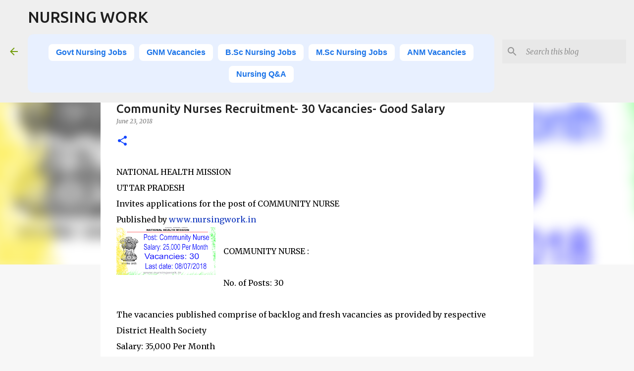

--- FILE ---
content_type: text/html; charset=utf-8
request_url: https://www.google.com/recaptcha/api2/aframe
body_size: 270
content:
<!DOCTYPE HTML><html><head><meta http-equiv="content-type" content="text/html; charset=UTF-8"></head><body><script nonce="cGZZUWLVjjk39Jr0GYF5NA">/** Anti-fraud and anti-abuse applications only. See google.com/recaptcha */ try{var clients={'sodar':'https://pagead2.googlesyndication.com/pagead/sodar?'};window.addEventListener("message",function(a){try{if(a.source===window.parent){var b=JSON.parse(a.data);var c=clients[b['id']];if(c){var d=document.createElement('img');d.src=c+b['params']+'&rc='+(localStorage.getItem("rc::a")?sessionStorage.getItem("rc::b"):"");window.document.body.appendChild(d);sessionStorage.setItem("rc::e",parseInt(sessionStorage.getItem("rc::e")||0)+1);localStorage.setItem("rc::h",'1769151662172');}}}catch(b){}});window.parent.postMessage("_grecaptcha_ready", "*");}catch(b){}</script></body></html>

--- FILE ---
content_type: text/javascript; charset=UTF-8
request_url: https://www.nursingwork.in/feeds/posts/default?alt=json-in-script&callback=insertRelatedLinks&max-results=25
body_size: 96487
content:
// API callback
insertRelatedLinks({"version":"1.0","encoding":"UTF-8","feed":{"xmlns":"http://www.w3.org/2005/Atom","xmlns$openSearch":"http://a9.com/-/spec/opensearchrss/1.0/","xmlns$blogger":"http://schemas.google.com/blogger/2008","xmlns$georss":"http://www.georss.org/georss","xmlns$gd":"http://schemas.google.com/g/2005","xmlns$thr":"http://purl.org/syndication/thread/1.0","id":{"$t":"tag:blogger.com,1999:blog-2611084481120828492"},"updated":{"$t":"2026-01-21T08:50:05.198-08:00"},"category":[{"term":"Staff Nurse"},{"term":"GNM Diploma Nursing Jobs"},{"term":"B.Sc. Nurse"},{"term":"Post B.Sc Nurse Jobs"},{"term":"Nursing jobs in India"},{"term":"Nursing OFFICER"},{"term":"ANM Nurse"},{"term":"M.Sc. Nurse"},{"term":"National Health Mission Jobs"},{"term":"West Bengal"},{"term":"Karnataka"},{"term":"AIIMS Nursing jobs"},{"term":"Male Nurse"},{"term":"Female Nurse"},{"term":"Nurse"},{"term":"Maharashtra"},{"term":"Delhi"},{"term":"Nursing Questions and Answers"},{"term":"Kerala"},{"term":"Uttar Pradesh"},{"term":"Odisha"},{"term":"Railway Staff Nurse Jobs"},{"term":"Tamilnadu"},{"term":"Madhya pradesh"},{"term":"Andhra Pradesh"},{"term":"Goa"},{"term":"Gujarat"},{"term":"Bihar"},{"term":"Jr. Nurse"},{"term":"Rajastan"},{"term":"Central Govt"},{"term":"Punjab"},{"term":"Jharkhand"},{"term":"Telangana"},{"term":"Nursing Tutor"},{"term":"Nursing Superintendent"},{"term":"Community Health Officer"},{"term":"Community Nurse"},{"term":"Nursing Assistant"},{"term":"Nursing Jobs Abroad"},{"term":"Jobs in Abroad"},{"term":"Psychiatric Nurse"},{"term":"Nursing sister"},{"term":"Chattisgarh"},{"term":"Indian Army Nurse"},{"term":"Public Health nurse"},{"term":"Assam"},{"term":"Research Nurse"},{"term":"Himachal Pradesh"},{"term":"Other Jobs"},{"term":"ESI"},{"term":"Assistant Nursing Superintendent"},{"term":"BHU Nurses Recruitment"},{"term":"Haryana"},{"term":"Kolkata"},{"term":"Staff Nurse Exam Questions with Answer"},{"term":"Bangalore"},{"term":"Arunachal Pradesh"},{"term":"Nursing Lecturer"},{"term":"Chennai"},{"term":"Jobs for Physically Handicapped Nurse"},{"term":"Tripura"},{"term":"Chandigarh"},{"term":"Project Nurse"},{"term":"Asst. Professor"},{"term":"ESIC Recruitment"},{"term":"Sikkim"},{"term":"Contract Basis Nursing Jobs"},{"term":"Manipur"},{"term":"SAIL Recruitment"},{"term":"Sr. Nurse"},{"term":"Results"},{"term":"Mumbai"},{"term":"Uttarakhand"},{"term":"Meghalaya"},{"term":"NIMHANS Jobs"},{"term":"Professor"},{"term":"Associate Professor"},{"term":"Clinical Instructor"},{"term":"JIPMER Recruitment"},{"term":"Patient Care Executive"},{"term":"Hyderabad"},{"term":"Nursing Education"},{"term":"Nursing Orderly"},{"term":"Research Assistant"},{"term":"Sub Inspector"},{"term":"AIIMS Question Papers"},{"term":"Andaman and Nicobar"},{"term":"Asst. Nurse"},{"term":"NCL Recruitment"},{"term":"Study Nurse"},{"term":"Cardiac Staff Nurse"},{"term":"Jammu Kashmir"},{"term":"Nursing Salary"},{"term":"Nursing Supervisor"},{"term":"Nursing Trainee"},{"term":"Deputy Nursing Superintendent"},{"term":"ESIC Question Paper"},{"term":"MOH Question Answers"},{"term":"OT Nurse"},{"term":"Training Programme"},{"term":"Ayurveda Nurse"},{"term":"Executive Nurse"},{"term":"First Aider"},{"term":"Medical Assistant"},{"term":"Midwife"},{"term":"Mizoram"},{"term":"Nursing Intern"},{"term":"Nursing Interview Questions"},{"term":"Nursing Manager"},{"term":"Oncology Nurse"},{"term":"Principal (Nursing)"},{"term":"Programme Officer"},{"term":"Psychiatric Nursing Professor"},{"term":"Sister Incharge"},{"term":"Admit Card"},{"term":"B.Sc Nursing Question Papers"},{"term":"Fresher Nursing Jobs"},{"term":"ICU Nurse"},{"term":"Lakshadweep"},{"term":"Nurse Educator"},{"term":"Nurse Manager"},{"term":"Nursing Attendant"},{"term":"Orissa"},{"term":"PGIMER Nursing Jobs"},{"term":"Railway Staff Nurses Exam Question Answers"},{"term":"TMC Recruitment"},{"term":"ANM Question Papers"},{"term":"Cath Lab Nurse"},{"term":"Compounder"},{"term":"Counselor"},{"term":"ECHS Recruitment"},{"term":"Indian Navy Nurse"},{"term":"Infection control Nurse"},{"term":"KEA nursing Officer Exam Questions"},{"term":"NCLEX Question Answers"},{"term":"NUID Registration"},{"term":"Nursing Consultant"},{"term":"Nursing Director"},{"term":"Nursing Reader"},{"term":"Private Hospital Jobs"},{"term":"Retired Staff Jobs"},{"term":"Councelor"},{"term":"Covid-19 Recruitment"},{"term":"DHA Exam Questions"},{"term":"Daman"},{"term":"Dialysis Unit Nurse"},{"term":"Health Worker"},{"term":"IIT Recruitment"},{"term":"Matron"},{"term":"NVS  Recruitment"},{"term":"NVS  Solved Questions"},{"term":"Nursing Demonstrator"},{"term":"Nursing Officer Salary"},{"term":"Nursing Tips \u0026 Career Advice"},{"term":"Ph.D in Nursing"},{"term":"Training Coordinator"},{"term":"APGAR Score Assessment"},{"term":"BARC Recruitment"},{"term":"BHI"},{"term":"Blood Collection Officer"},{"term":"CHO Exam Questions"},{"term":"Calicut"},{"term":"Case Manager"},{"term":"Cochin Shipyard Limited Recruitment"},{"term":"Corona Virus and Nurses"},{"term":"Dehradun"},{"term":"Doping Control Officer"},{"term":"Duties of Nurses"},{"term":"Duties of Nursing Superintendents"},{"term":"Flight Nurse"},{"term":"Germany"},{"term":"Guwahati"},{"term":"Health Educator"},{"term":"Health Insurance for Nurses"},{"term":"Health Tips"},{"term":"Home Remidies for Nurses"},{"term":"IELTS Exam for Nurses"},{"term":"ILBS Recruitment"},{"term":"Insurance for Nurses"},{"term":"JSSC Staff Nurse Exam Questions"},{"term":"KVS recruitment"},{"term":"Medical Attendant"},{"term":"Nagaland"},{"term":"Notification"},{"term":"Nurse -Project"},{"term":"Nurse Mentor"},{"term":"Nurse Practitioner in India"},{"term":"Nurses Work from Home"},{"term":"Nursing COC Exam Questions"},{"term":"Nursing Entrance Test Question Papers"},{"term":"Nursing Registration Renewal"},{"term":"Nursing School Interview Questions"},{"term":"Nursing Syllabus"},{"term":"OBG Nursing Professor"},{"term":"OET Exam Sample Questions"},{"term":"OSSSC NUrsin Officer Recruitment Exam Questions"},{"term":"Prometric exam Solved questions"},{"term":"Research Officer"},{"term":"SCCL Exam Questions"},{"term":"Scientific Assistant"},{"term":"Staff Nurse job Opportunities Level 7 Pay Scale"},{"term":"Trainer"},{"term":"UPSC Nursing Jobs"},{"term":"UPSC Question Paper"},{"term":"b"},{"term":"centra"},{"term":"exam"},{"term":"ques"},{"term":"rail"}],"title":{"type":"text","$t":"NURSING WORK"},"subtitle":{"type":"html","$t":"B.Sc Nursing, Post B.Sc Nursing, GNM, ANM, M.Sc Nursing career and Exam Questions"},"link":[{"rel":"http://schemas.google.com/g/2005#feed","type":"application/atom+xml","href":"https:\/\/www.nursingwork.in\/feeds\/posts\/default"},{"rel":"self","type":"application/atom+xml","href":"https:\/\/www.blogger.com\/feeds\/2611084481120828492\/posts\/default?alt=json-in-script"},{"rel":"alternate","type":"text/html","href":"https:\/\/www.nursingwork.in\/"},{"rel":"hub","href":"http://pubsubhubbub.appspot.com/"},{"rel":"next","type":"application/atom+xml","href":"https:\/\/www.blogger.com\/feeds\/2611084481120828492\/posts\/default?alt=json-in-script\u0026start-index=26\u0026max-results=25"}],"author":[{"name":{"$t":"Sanju"},"uri":{"$t":"http:\/\/www.blogger.com\/profile\/07750509656792324904"},"email":{"$t":"noreply@blogger.com"},"gd$image":{"rel":"http://schemas.google.com/g/2005#thumbnail","width":"16","height":"16","src":"https:\/\/img1.blogblog.com\/img\/b16-rounded.gif"}}],"generator":{"version":"7.00","uri":"http://www.blogger.com","$t":"Blogger"},"openSearch$totalResults":{"$t":"4072"},"openSearch$startIndex":{"$t":"1"},"openSearch$itemsPerPage":{"$t":"25"},"entry":[{"id":{"$t":"tag:blogger.com,1999:blog-2611084481120828492.post-7769547546403227145"},"published":{"$t":"2026-01-21T08:47:00.000-08:00"},"updated":{"$t":"2026-01-21T08:50:05.169-08:00"},"category":[{"scheme":"http://www.blogger.com/atom/ns#","term":"B.Sc. Nurse"},{"scheme":"http://www.blogger.com/atom/ns#","term":"GNM Diploma Nursing Jobs"},{"scheme":"http://www.blogger.com/atom/ns#","term":"Karnataka"},{"scheme":"http://www.blogger.com/atom/ns#","term":"National Health Mission Jobs"},{"scheme":"http://www.blogger.com/atom/ns#","term":"Nursing jobs in India"},{"scheme":"http://www.blogger.com/atom/ns#","term":"Nursing OFFICER"},{"scheme":"http://www.blogger.com/atom/ns#","term":"Post B.Sc Nurse Jobs"}],"title":{"type":"text","$t":"DHFWS Bangalore Recruitment 2026 — Walk-In Interview for 55 Nursing Officer Vacancies"},"content":{"type":"html","$t":"\u003Cp\u003EAre you a qualified nurse seeking a \u003Cstrong data-end=\"449\" data-start=\"407\"\u003Egovernment healthcare job in Karnataka\u003C\/strong\u003E? The District Health and Family Welfare Society (DHFWS), Bangalore has announced a major recruitment drive for \u003Cstrong data-end=\"589\" data-start=\"561\"\u003E55 Nursing Officer posts\u003C\/strong\u003E in 2026. This is a golden opportunity for eligible candidates to secure a stable role within the public health system by attending a \u003Cstrong data-end=\"744\" data-start=\"723\"\u003Ewalk-in interview\u003C\/strong\u003E.\u003C\/p\u003E\n\u003Chr data-end=\"787\" data-start=\"784\" \/\u003E\n\u003Ch3 data-end=\"812\" data-start=\"789\"\u003E📍 \u003Cstrong data-end=\"812\" data-start=\"796\"\u003EOrganization\u003C\/strong\u003E\u003C\/h3\u003E\n\u003Cp data-end=\"968\" data-start=\"813\"\u003E\u003Cstrong data-end=\"878\" data-start=\"813\"\u003EDistrict Health and Family Welfare Society (DHFWS), Bangalore\u003C\/strong\u003E — under the National Health Mission (NHM) framework.\u003Cspan data-state=\"closed\"\u003E\u003C\/span\u003E\u003C\/p\u003E\n\u003Chr data-end=\"973\" data-start=\"970\" \/\u003E\n\u003Ch3 data-end=\"1002\" data-start=\"975\"\u003E📌 \u003Cstrong data-end=\"1002\" data-start=\"982\"\u003EVacancy Overview\u003C\/strong\u003E\u003C\/h3\u003E\n\u003Cdiv class=\"TyagGW_tableContainer\"\u003E\u003Cdiv class=\"group TyagGW_tableWrapper flex flex-col-reverse w-fit\" tabindex=\"-1\"\u003E\u003Ctable class=\"w-fit min-w-(--thread-content-width)\" data-end=\"1126\" data-start=\"1004\"\u003E\u003Cthead data-end=\"1043\" data-start=\"1004\"\u003E\u003Ctr data-end=\"1043\" data-start=\"1004\"\u003E\u003Cth data-col-size=\"sm\" data-end=\"1020\" data-start=\"1004\"\u003E\u003Cstrong data-end=\"1019\" data-start=\"1006\"\u003EPost Name\u003C\/strong\u003E\u003C\/th\u003E\u003Cth data-col-size=\"sm\" data-end=\"1043\" data-start=\"1020\"\u003E\u003Cstrong data-end=\"1041\" data-start=\"1022\"\u003ETotal Vacancies\u003C\/strong\u003E\u003C\/th\u003E\u003C\/tr\u003E\u003C\/thead\u003E\u003Ctbody data-end=\"1126\" data-start=\"1084\"\u003E\u003Ctr data-end=\"1126\" data-start=\"1084\"\u003E\u003Ctd data-col-size=\"sm\" data-end=\"1116\" data-start=\"1084\"\u003E\u003Ca href=\"https:\/\/www.nursingwork.in\/p\/government-nursing-jobs.html\"\u003ENursing Officer \/ Staff Nurse\u003C\/a\u003E\u003C\/td\u003E\u003Ctd data-col-size=\"sm\" data-end=\"1126\" data-start=\"1116\"\u003E\u003Cstrong data-end=\"1124\" data-start=\"1118\"\u003E55\u003C\/strong\u003E\u003C\/td\u003E\u003C\/tr\u003E\u003C\/tbody\u003E\u003C\/table\u003E\u003C\/div\u003E\u003C\/div\u003E\n\u003Cp data-end=\"1214\" data-start=\"1128\"\u003E📍 \u003Cstrong data-end=\"1148\" data-start=\"1131\"\u003EJob Location:\u003C\/strong\u003E Bangalore, Karnataka, India.\u003Cspan data-state=\"closed\"\u003E\u003C\/span\u003E\u003C\/p\u003E\n\u003Chr data-end=\"1219\" data-start=\"1216\" \/\u003E\n\u003Ch3 data-end=\"1255\" data-start=\"1221\"\u003E🧑‍⚕️ \u003Cstrong data-end=\"1255\" data-start=\"1231\"\u003EEligibility Criteria\u003C\/strong\u003E\u003C\/h3\u003E\n\u003Cp data-end=\"1344\" data-start=\"1257\"\u003ETo be eligible for the Nursing Officer position, candidates must satisfy the following:\u003C\/p\u003E\n\u003Cp data-end=\"1478\" data-start=\"1346\"\u003E✅ \u003Cstrong data-end=\"1378\" data-start=\"1348\"\u003EEducational Qualification:\u003C\/strong\u003E\u003Cbr data-end=\"1381\" data-start=\"1378\" \/\u003E\n• B.Sc Nursing or GNM from a recognized board or university.\u003Cspan data-state=\"closed\"\u003E\u003C\/span\u003E\u003C\/p\u003E\n\u003Cp data-end=\"1609\" data-start=\"1480\"\u003E✅ \u003Cstrong data-end=\"1499\" data-start=\"1482\"\u003ERegistration:\u003C\/strong\u003E\u003Cbr data-end=\"1502\" data-start=\"1499\" \/\u003E\n• Registered with \u003Cstrong data-end=\"1549\" data-start=\"1520\"\u003EKarnataka Nursing Council\u003C\/strong\u003E is typically required.\u003Cspan data-state=\"closed\"\u003E\u003C\/span\u003E\u003C\/p\u003E\n\u003Cp data-end=\"1717\" data-start=\"1611\"\u003E✅ \u003Cstrong data-end=\"1633\" data-start=\"1613\"\u003EComputer Skills:\u003C\/strong\u003E\u003Cbr data-end=\"1636\" data-start=\"1633\" \/\u003E\n• Basic computer knowledge may be preferred.\u003Cspan data-state=\"closed\"\u003E\u003C\/span\u003E\u003C\/p\u003E\n\u003Cp data-end=\"1835\" data-start=\"1719\"\u003E✅ \u003Cstrong data-end=\"1732\" data-start=\"1721\"\u003EGender:\u003C\/strong\u003E\u003Cbr data-end=\"1735\" data-start=\"1732\" \/\u003E\n• In most cases \u003Cem data-end=\"1775\" data-start=\"1751\"\u003Eonly female candidates\u003C\/em\u003E are eligible to apply.\u003Cspan data-state=\"closed\"\u003E\u003C\/span\u003E\u003C\/p\u003E\n\u003Cp data-end=\"1951\" data-start=\"1837\"\u003E✅ \u003Cstrong data-end=\"1853\" data-start=\"1839\"\u003EAge Limit:\u003C\/strong\u003E\u003Cbr data-end=\"1856\" data-start=\"1853\" \/\u003E\n• Maximum age \u003Cstrong data-end=\"1882\" data-start=\"1870\"\u003E45 years\u003C\/strong\u003E (as per official notification).\u003Cspan data-state=\"closed\"\u003E\u003C\/span\u003E\u003C\/p\u003E\n\u003Chr data-end=\"1956\" data-start=\"1953\" \/\u003E\n\u003Ch3 data-end=\"1986\" data-start=\"1958\"\u003E💰 \u003Cstrong data-end=\"1986\" data-start=\"1965\"\u003ESalary \u0026amp; Benefits\u003C\/strong\u003E\u003C\/h3\u003E\n\u003Cp data-end=\"2164\" data-start=\"1988\"\u003ESelected candidates will receive a \u003Cstrong data-end=\"2067\" data-start=\"2023\"\u003Econsolidated monthly salary of ₹18,714\/-\u003C\/strong\u003E. This is standard for contract positions under NHM schemes.\u003Cspan data-state=\"closed\"\u003E\u003C\/span\u003E\u003C\/p\u003E\n\u003Chr data-end=\"2169\" data-start=\"2166\" \/\u003E\n\u003Ch3 data-end=\"2215\" data-start=\"2171\"\u003E📅 \u003Cstrong data-end=\"2215\" data-start=\"2178\"\u003EImportant Walk-In Interview Dates\u003C\/strong\u003E\u003C\/h3\u003E\n\u003Cp data-end=\"2327\" data-start=\"2217\"\u003EDHFWS Bangalore is conducting multiple walk-in dates from \u003Cstrong data-end=\"2300\" data-start=\"2275\"\u003EJanuary to March 2026\u003C\/strong\u003E to accommodate applicants:\u003C\/p\u003E\n\u003Cul data-end=\"2520\" data-start=\"2329\"\u003E\n\u003Cli data-end=\"2344\" data-start=\"2329\"\u003E\n\u003Cp data-end=\"2344\" data-start=\"2331\"\u003E27-Jan-2026\u003C\/p\u003E\n\u003C\/li\u003E\n\u003Cli data-end=\"2360\" data-start=\"2345\"\u003E\n\u003Cp data-end=\"2360\" data-start=\"2347\"\u003E02-Feb-2026\u003C\/p\u003E\n\u003C\/li\u003E\n\u003Cli data-end=\"2376\" data-start=\"2361\"\u003E\n\u003Cp data-end=\"2376\" data-start=\"2363\"\u003E09-Feb-2026\u003C\/p\u003E\n\u003C\/li\u003E\n\u003Cli data-end=\"2392\" data-start=\"2377\"\u003E\n\u003Cp data-end=\"2392\" data-start=\"2379\"\u003E16-Feb-2026\u003C\/p\u003E\n\u003C\/li\u003E\n\u003Cli data-end=\"2408\" data-start=\"2393\"\u003E\n\u003Cp data-end=\"2408\" data-start=\"2395\"\u003E23-Feb-2026\u003C\/p\u003E\n\u003C\/li\u003E\n\u003Cli data-end=\"2424\" data-start=\"2409\"\u003E\n\u003Cp data-end=\"2424\" data-start=\"2411\"\u003E02-Mar-2026\u003C\/p\u003E\n\u003C\/li\u003E\n\u003Cli data-end=\"2440\" data-start=\"2425\"\u003E\n\u003Cp data-end=\"2440\" data-start=\"2427\"\u003E09-Mar-2026\u003C\/p\u003E\n\u003C\/li\u003E\n\u003Cli data-end=\"2520\" data-start=\"2441\"\u003E\n\u003Cp data-end=\"2520\" data-start=\"2443\"\u003E\u003Cstrong data-end=\"2481\" data-start=\"2443\"\u003E16-Mar-2026 — Final Interview Date\u003C\/strong\u003E\u003Cspan data-state=\"closed\"\u003E\u003C\/span\u003E\u003C\/p\u003E\n\u003C\/li\u003E\n\u003C\/ul\u003E\n\u003Cp data-end=\"2653\" data-start=\"2522\"\u003E🕥 \u003Cstrong data-end=\"2534\" data-start=\"2525\"\u003ETime:\u003C\/strong\u003E Generally around \u003Cstrong data-end=\"2576\" data-start=\"2552\"\u003E10:30 AM to 01:00 PM\u003C\/strong\u003E (confirm from official notification).\u003Cspan data-state=\"closed\"\u003E\u003C\/span\u003E\u003C\/p\u003E\n\u003Chr data-end=\"2658\" data-start=\"2655\" \/\u003E\n\u003Ch3 data-end=\"2694\" data-start=\"2660\"\u003E📍 \u003Cstrong data-end=\"2694\" data-start=\"2667\"\u003EWalk-In Interview Venue\u003C\/strong\u003E\u003C\/h3\u003E\n\u003Cp data-end=\"2780\" data-start=\"2696\"\u003EAll candidates must appear \u003Cstrong data-end=\"2736\" data-start=\"2723\"\u003Ein person\u003C\/strong\u003E with original documents and photocopies at:\u003C\/p\u003E\n\u003Cp data-end=\"3027\" data-start=\"2782\"\u003E\u003Cstrong data-end=\"2987\" data-start=\"2782\"\u003EDistrict RCH Officers’ Office,\u003Cbr data-end=\"2817\" data-start=\"2814\" \/\u003E\nDistrict Health and Family Welfare Office Premises,\u003Cbr data-end=\"2871\" data-start=\"2868\" \/\u003E\nOld TB Hospital Campus, Old Madras Road,\u003Cbr data-end=\"2914\" data-start=\"2911\" \/\u003E\nNear Swami Vivekananda Metro Station, Indiranagar,\u003Cbr data-end=\"2967\" data-start=\"2964\" \/\u003E\nBengaluru – 560038\u003C\/strong\u003E.\u003Cspan data-state=\"closed\"\u003E\u003C\/span\u003E\u003C\/p\u003E\n\u003Chr data-end=\"3032\" data-start=\"3029\" \/\u003E\n\u003Ch3 data-end=\"3077\" data-start=\"3034\"\u003E📄 \u003Cstrong data-end=\"3077\" data-start=\"3041\"\u003ERequired Documents for Interview\u003C\/strong\u003E\u003C\/h3\u003E\n\u003Cp data-end=\"3096\" data-start=\"3079\"\u003EYou should carry:\u003C\/p\u003E\n\u003Cul data-end=\"3278\" data-start=\"3098\"\u003E\n\u003Cli data-end=\"3134\" data-start=\"3098\"\u003E\n\u003Cp data-end=\"3134\" data-start=\"3100\"\u003EAcademic certificates (B.Sc \/ GNM)\u003C\/p\u003E\n\u003C\/li\u003E\n\u003Cli data-end=\"3180\" data-start=\"3135\"\u003E\n\u003Cp data-end=\"3180\" data-start=\"3137\"\u003EKarnataka Nursing Council Registration Card\u003C\/p\u003E\n\u003C\/li\u003E\n\u003Cli data-end=\"3225\" data-start=\"3181\"\u003E\n\u003Cp data-end=\"3225\" data-start=\"3183\"\u003EID Proof (Aadhaar \/ Voter Card \/ Passport)\u003C\/p\u003E\n\u003C\/li\u003E\n\u003Cli data-end=\"3239\" data-start=\"3226\"\u003E\n\u003Cp data-end=\"3239\" data-start=\"3228\"\u003EPhotographs\u003C\/p\u003E\n\u003C\/li\u003E\n\u003Cli data-end=\"3278\" data-start=\"3240\"\u003E\n\u003Cp data-end=\"3278\" data-start=\"3242\"\u003EAny relevant experience certificates\u003C\/p\u003E\n\u003C\/li\u003E\n\u003C\/ul\u003E\n\u003Cp data-end=\"3408\" data-start=\"3280\"\u003E\u003Cem data-end=\"3369\" data-start=\"3280\"\u003EMake sure your documents are neatly organized to avoid delays at the registration desk.\u003C\/em\u003E\u003Cspan data-state=\"closed\"\u003E\u003C\/span\u003E\u003C\/p\u003E\n\u003Chr data-end=\"3413\" data-start=\"3410\" \/\u003E\n\u003Ch3 data-end=\"3445\" data-start=\"3415\"\u003E📢 \u003Cstrong data-end=\"3445\" data-start=\"3422\"\u003ESelection Procedure\u003C\/strong\u003E\u003C\/h3\u003E\n\u003Cp data-end=\"3687\" data-start=\"3447\"\u003ESelection is based on a \u003Cstrong data-end=\"3518\" data-start=\"3471\"\u003Ewalk-in interview and document verification\u003C\/strong\u003E. Appointments are issued on a \u003Cstrong data-end=\"3567\" data-start=\"3549\"\u003Econtract basis\u003C\/strong\u003E under NHM guidelines. Roster cum merit principles may apply for final selection.\u003Cspan data-state=\"closed\"\u003E\u003C\/span\u003E\u003C\/p\u003E\n\u003Chr data-end=\"3692\" data-start=\"3689\" \/\u003E\n\u003Ch3 data-end=\"3724\" data-start=\"3694\"\u003E👉 \u003Cstrong data-end=\"3724\" data-start=\"3701\"\u003ETips for Applicants\u003C\/strong\u003E\u003C\/h3\u003E\n\u003Cp data-end=\"4041\" data-start=\"3726\"\u003E✔ Arrive early on the interview dates to avoid long queues.\u003Cbr data-end=\"3788\" data-start=\"3785\" \/\u003E\n✔ Carry extra photocopies of all certificates.\u003Cbr data-end=\"3837\" data-start=\"3834\" \/\u003E\n✔ Ensure your Karnataka Nursing Council registration is valid.\u003Cbr data-end=\"3902\" data-start=\"3899\" \/\u003E\n✔ Check the official notification on the \u003Cstrong data-end=\"3979\" data-start=\"3943\"\u003EBengaluru Urban official website\u003C\/strong\u003E before your interview.\u003Cspan data-state=\"closed\"\u003E\u003C\/span\u003E\u003C\/p\u003E\n\u003Chr data-end=\"4046\" data-start=\"4043\" \/\u003E\n\u003Ch3 data-end=\"4086\" data-start=\"4048\"\u003E🔗 \u003Cstrong data-end=\"4086\" data-start=\"4055\"\u003EImportant Links \u0026amp; Resources\u003C\/strong\u003E\u003C\/h3\u003E\n\u003Cul data-end=\"4224\" data-start=\"4088\"\u003E\n\u003Cli data-end=\"4224\" data-start=\"4088\"\u003E\n\u003Cp data-end=\"4224\" data-start=\"4090\"\u003EOfficial Notification \u0026amp; Updates: \u003Cstrong data-end=\"4148\" data-start=\"4123\"\u003Ebengaluruurban.nic.in\u003C\/strong\u003E (DHFWS Bangalore Official Website)\u003Cspan data-state=\"closed\"\u003E\u003C\/span\u003E\u003C\/p\u003E\n\u003C\/li\u003E\n\u003C\/ul\u003E\n\u003Chr data-end=\"4229\" data-start=\"4226\" \/\u003E\n\u003Ch3 data-end=\"4252\" data-start=\"4231\"\u003E🏁 \u003Cstrong data-end=\"4252\" data-start=\"4238\"\u003EConclusion\u003C\/strong\u003E\u003C\/h3\u003E\n\u003Cp data-end=\"4616\" data-start=\"4254\"\u003EIf you are a \u003Cem data-end=\"4327\" data-start=\"4267\"\u003Efemale nursing professional with GNM or B.Sc qualification\u003C\/em\u003E, this \u003Cstrong data-end=\"4370\" data-start=\"4334\"\u003EDHFWS Bangalore Recruitment 2026\u003C\/strong\u003E is a great chance to build a career in public healthcare. With \u003Cstrong data-end=\"4461\" data-start=\"4434\"\u003E55 Nursing Officer jobs\u003C\/strong\u003E available through a walk-in process, early preparation and document readiness will boost your chances of selection.\u003C\/p\u003E\u003Cdiv class=\"separator\" style=\"clear: both; text-align: center;\"\u003E\u003Ca href=\"https:\/\/blogger.googleusercontent.com\/img\/b\/R29vZ2xl\/AVvXsEicuqQmsEU9BqH_fw4MEcOR1-9QGa2zuQNNmoT5Fn6lQ0D2wz4d6W3owlK5VsaeVIWjM0JonimS1M2fq9q1U3ksZdzCHyfFhVF7D0KXP2OH_dwFVjL0nja9am94iaDPlh1H2grsSCK89S2hXSnUjXuLD8-K8KfoNZc2_5GU2eoBSyJrx4zM-Wi2nS7BK_40\/s1755\/DHFWS%20Bangalore%20Recruitment%202026%20%E2%80%94%20Walk-In%20Interview%20for%2055%20Nursing%20Officer%20Vacancies.jpg\" imageanchor=\"1\" style=\"margin-left: 1em; margin-right: 1em;\"\u003E\u003Cimg alt=\"DHFWS Bangalore Recruitment 2026 — Walk-In Interview for 55 Nursing Officer Vacancies\" border=\"0\" data-original-height=\"1755\" data-original-width=\"1240\" height=\"320\" src=\"https:\/\/blogger.googleusercontent.com\/img\/b\/R29vZ2xl\/AVvXsEicuqQmsEU9BqH_fw4MEcOR1-9QGa2zuQNNmoT5Fn6lQ0D2wz4d6W3owlK5VsaeVIWjM0JonimS1M2fq9q1U3ksZdzCHyfFhVF7D0KXP2OH_dwFVjL0nja9am94iaDPlh1H2grsSCK89S2hXSnUjXuLD8-K8KfoNZc2_5GU2eoBSyJrx4zM-Wi2nS7BK_40\/w226-h320\/DHFWS%20Bangalore%20Recruitment%202026%20%E2%80%94%20Walk-In%20Interview%20for%2055%20Nursing%20Officer%20Vacancies.jpg\" title=\"DHFWS Bangalore Recruitment 2026 — Walk-In Interview for 55 Nursing Officer Vacancies\" width=\"226\" \/\u003E\u003C\/a\u003E\u003C\/div\u003E\u003Cbr \/\u003E\u003Cp data-end=\"4616\" data-start=\"4254\"\u003E\u003Cbr \/\u003E\u003C\/p\u003E"},"link":[{"rel":"replies","type":"application/atom+xml","href":"https:\/\/www.nursingwork.in\/feeds\/7769547546403227145\/comments\/default","title":"Post Comments"},{"rel":"replies","type":"text/html","href":"https:\/\/www.nursingwork.in\/2026\/01\/dhfws-bangalore-recruitment-2026-walk.html#comment-form","title":"0 Comments"},{"rel":"edit","type":"application/atom+xml","href":"https:\/\/www.blogger.com\/feeds\/2611084481120828492\/posts\/default\/7769547546403227145"},{"rel":"self","type":"application/atom+xml","href":"https:\/\/www.blogger.com\/feeds\/2611084481120828492\/posts\/default\/7769547546403227145"},{"rel":"alternate","type":"text/html","href":"https:\/\/www.nursingwork.in\/2026\/01\/dhfws-bangalore-recruitment-2026-walk.html","title":"DHFWS Bangalore Recruitment 2026 — Walk-In Interview for 55 Nursing Officer Vacancies"}],"author":[{"name":{"$t":"JOBS"},"uri":{"$t":"http:\/\/www.blogger.com\/profile\/00753400635390793246"},"email":{"$t":"noreply@blogger.com"},"gd$image":{"rel":"http://schemas.google.com/g/2005#thumbnail","width":"16","height":"16","src":"https:\/\/img1.blogblog.com\/img\/b16-rounded.gif"}}],"media$thumbnail":{"xmlns$media":"http://search.yahoo.com/mrss/","url":"https:\/\/blogger.googleusercontent.com\/img\/b\/R29vZ2xl\/AVvXsEicuqQmsEU9BqH_fw4MEcOR1-9QGa2zuQNNmoT5Fn6lQ0D2wz4d6W3owlK5VsaeVIWjM0JonimS1M2fq9q1U3ksZdzCHyfFhVF7D0KXP2OH_dwFVjL0nja9am94iaDPlh1H2grsSCK89S2hXSnUjXuLD8-K8KfoNZc2_5GU2eoBSyJrx4zM-Wi2nS7BK_40\/s72-w226-h320-c\/DHFWS%20Bangalore%20Recruitment%202026%20%E2%80%94%20Walk-In%20Interview%20for%2055%20Nursing%20Officer%20Vacancies.jpg","height":"72","width":"72"},"thr$total":{"$t":"0"}},{"id":{"$t":"tag:blogger.com,1999:blog-2611084481120828492.post-1308504738273663475"},"published":{"$t":"2026-01-21T05:52:00.000-08:00"},"updated":{"$t":"2026-01-21T05:55:06.080-08:00"},"category":[{"scheme":"http://www.blogger.com/atom/ns#","term":"Asst. Professor"},{"scheme":"http://www.blogger.com/atom/ns#","term":"Kerala"},{"scheme":"http://www.blogger.com/atom/ns#","term":"M.Sc. Nurse"},{"scheme":"http://www.blogger.com/atom/ns#","term":"Nursing jobs in India"}],"title":{"type":"text","$t":"Kerala PSC Assistant Professor in Nursing Recruitment 2025–26"},"content":{"type":"html","$t":"\u003Cp style=\"text-align: left;\"\u003EThe \u003Cstrong data-end=\"376\" data-start=\"333\"\u003EKerala Public Service Commission (KPSC)\u003C\/strong\u003E has released an official notification for \u003Cstrong data-end=\"444\" data-start=\"419\"\u003ECategory No: 692\/2025\u003C\/strong\u003E inviting \u003Cstrong data-end=\"477\" data-start=\"454\"\u003Eonline applications\u003C\/strong\u003E for the post of \u003Cstrong data-end=\"528\" data-start=\"494\"\u003EAssistant Professor in Nursing\u003C\/strong\u003E under the \u003Cstrong data-end=\"571\" data-start=\"539\"\u003EMedical Education Department\u003C\/strong\u003E, Government of Kerala.\u003C\/p\u003E\u003Cp data-end=\"729\" data-start=\"596\"\u003EEligible candidates must apply \u003Cstrong data-end=\"642\" data-start=\"627\"\u003Eonline only\u003C\/strong\u003E through the \u003Cstrong data-end=\"686\" data-start=\"655\"\u003EOne Time Registration (OTR)\u003C\/strong\u003E system on the official Kerala PSC website.\u003C\/p\u003E\u003Chr data-end=\"734\" data-start=\"731\" \/\u003E\u003Ch2 data-end=\"762\" data-start=\"736\"\u003E🔔 Recruitment Overview\u003C\/h2\u003E\u003Cul data-end=\"1153\" data-start=\"764\"\u003E\u003Cli data-end=\"833\" data-start=\"764\"\u003E\u003Cp data-end=\"833\" data-start=\"766\"\u003E\u003Cstrong data-end=\"791\" data-start=\"766\"\u003ERecruiting Authority:\u003C\/strong\u003E Kerala Public Service Commission (KPSC)\u003C\/p\u003E\u003C\/li\u003E\u003Cli data-end=\"871\" data-start=\"834\"\u003E\u003Cp data-end=\"871\" data-start=\"836\"\u003E\u003Cstrong data-end=\"851\" data-start=\"836\"\u003EDepartment:\u003C\/strong\u003E Medical Education\u003C\/p\u003E\u003C\/li\u003E\u003Cli data-end=\"921\" data-start=\"872\"\u003E\u003Cp data-end=\"921\" data-start=\"874\"\u003E\u003Cstrong data-end=\"888\" data-start=\"874\"\u003EPost Name:\u003C\/strong\u003E Assistant Professor in Nursing\u003C\/p\u003E\u003C\/li\u003E\u003Cli data-end=\"955\" data-start=\"922\"\u003E\u003Cp data-end=\"955\" data-start=\"924\"\u003E\u003Cstrong data-end=\"944\" data-start=\"924\"\u003ECategory Number:\u003C\/strong\u003E 692\/2025\u003C\/p\u003E\u003C\/li\u003E\u003Cli data-end=\"1005\" data-start=\"956\"\u003E\u003Cp data-end=\"1005\" data-start=\"958\"\u003E\u003Cstrong data-end=\"984\" data-start=\"958\"\u003EMethod of Appointment:\u003C\/strong\u003E Direct Recruitment\u003C\/p\u003E\u003C\/li\u003E\u003Cli data-end=\"1034\" data-start=\"1006\"\u003E\u003Cp data-end=\"1034\" data-start=\"1008\"\u003E\u003Cstrong data-end=\"1025\" data-start=\"1008\"\u003EJob Location:\u003C\/strong\u003E Kerala\u003C\/p\u003E\u003C\/li\u003E\u003Cli data-end=\"1074\" data-start=\"1035\"\u003E\u003Cp data-end=\"1074\" data-start=\"1037\"\u003E\u003Cstrong data-end=\"1051\" data-start=\"1037\"\u003EPay Scale:\u003C\/strong\u003E As per \u003Cstrong data-end=\"1072\" data-start=\"1059\"\u003EUGC Norms\u003C\/strong\u003E\u003C\/p\u003E\u003C\/li\u003E\u003Cli data-end=\"1115\" data-start=\"1075\"\u003E\u003Cp data-end=\"1115\" data-start=\"1077\"\u003E\u003Cstrong data-end=\"1091\" data-start=\"1077\"\u003EVacancies:\u003C\/strong\u003E Anticipated Vacancies\u003C\/p\u003E\u003C\/li\u003E\u003Cli data-end=\"1153\" data-start=\"1116\"\u003E\u003Cp data-end=\"1153\" data-start=\"1118\"\u003E\u003Cstrong data-end=\"1139\" data-start=\"1118\"\u003EApplication Mode:\u003C\/strong\u003E Online only\u003C\/p\u003E\u003C\/li\u003E\u003C\/ul\u003E\u003Cdiv\u003ENote: Get Ready for Upcoming \u003Ca href=\"https:\/\/www.nursingwork.in\/2026\/01\/30-esic-nursing-officer-exam-questions.html\"\u003E\u003Cb\u003EESIC GNM\/ B.Sc Nursing Recruitment Exam -2026- Check your ability to answer \u003C\/b\u003E\u003C\/a\u003Ethese simple questions\u003C\/div\u003E\u003Chr data-end=\"1158\" data-start=\"1155\" \/\u003E\u003Ch2 data-end=\"1195\" data-start=\"1160\"\u003E📌 Vacancy \u0026amp; Reservation Details\u003C\/h2\u003E\u003Cul data-end=\"1531\" data-start=\"1197\"\u003E\u003Cli data-end=\"1234\" data-start=\"1197\"\u003E\u003Cp data-end=\"1234\" data-start=\"1199\"\u003ETotal vacancies are \u003Cstrong data-end=\"1234\" data-start=\"1219\"\u003Eanticipated\u003C\/strong\u003E\u003C\/p\u003E\u003C\/li\u003E\u003Cli data-end=\"1345\" data-start=\"1235\"\u003E\u003Cp data-end=\"1275\" data-start=\"1237\"\u003EVacancies will be apportioned between:\u003C\/p\u003E\u003Cul data-end=\"1345\" data-start=\"1278\"\u003E\u003Cli data-end=\"1295\" data-start=\"1278\"\u003E\u003Cp data-end=\"1295\" data-start=\"1280\"\u003E\u003Cstrong data-end=\"1295\" data-start=\"1280\"\u003EBy Transfer\u003C\/strong\u003E\u003C\/p\u003E\u003C\/li\u003E\u003Cli data-end=\"1345\" data-start=\"1298\"\u003E\u003Cp data-end=\"1345\" data-start=\"1300\"\u003E\u003Cstrong data-end=\"1322\" data-start=\"1300\"\u003EDirect Recruitment\u003C\/strong\u003E\u003Cbr \/\u003Ein the ratio \u003Cstrong data-end=\"1345\" data-start=\"1338\"\u003E1:1\u003C\/strong\u003E\u003C\/p\u003E\u003C\/li\u003E\u003C\/ul\u003E\u003C\/li\u003E\u003Cli data-end=\"1531\" data-start=\"1346\"\u003E\u003Cp data-end=\"1423\" data-start=\"1348\"\u003E\u003Cstrong data-end=\"1366\" data-start=\"1348\"\u003E4% reservation\u003C\/strong\u003E is provided for \u003Cstrong data-end=\"1415\" data-start=\"1383\"\u003EDifferently Abled Candidates\u003C\/strong\u003E as per:\u003C\/p\u003E\u003Cul data-end=\"1531\" data-start=\"1426\"\u003E\u003Cli data-end=\"1468\" data-start=\"1426\"\u003E\u003Cp data-end=\"1468\" data-start=\"1428\"\u003EGO(P) No. 05\/2023\/SJD dated 01.10.2023\u003C\/p\u003E\u003C\/li\u003E\u003Cli data-end=\"1531\" data-start=\"1471\"\u003E\u003Cp data-end=\"1531\" data-start=\"1473\"\u003ERights of Persons with Disabilities Act, 2016 (Section 34)\u003C\/p\u003E\u003C\/li\u003E\u003C\/ul\u003E\u003C\/li\u003E\u003C\/ul\u003E\u003Chr data-end=\"1536\" data-start=\"1533\" \/\u003E\u003Ch2 data-end=\"1572\" data-start=\"1538\"\u003E📋 Age Limit (As on 01.01.2026)\u003C\/h2\u003E\u003Cul data-end=\"1733\" data-start=\"1574\"\u003E\u003Cli data-end=\"1603\" data-start=\"1574\"\u003E\u003Cp data-end=\"1603\" data-start=\"1576\"\u003E\u003Cstrong data-end=\"1592\" data-start=\"1576\"\u003EMinimum Age:\u003C\/strong\u003E 22 years\u003C\/p\u003E\u003C\/li\u003E\u003Cli data-end=\"1633\" data-start=\"1604\"\u003E\u003Cp data-end=\"1633\" data-start=\"1606\"\u003E\u003Cstrong data-end=\"1622\" data-start=\"1606\"\u003EMaximum Age:\u003C\/strong\u003E 41 years\u003C\/p\u003E\u003C\/li\u003E\u003Cli data-end=\"1733\" data-start=\"1634\"\u003E\u003Cp data-end=\"1677\" data-start=\"1636\"\u003EEligible candidates must be born between:\u003C\/p\u003E\u003Cul data-end=\"1733\" data-start=\"1680\"\u003E\u003Cli data-end=\"1733\" data-start=\"1680\"\u003E\u003Cp data-end=\"1733\" data-start=\"1682\"\u003E\u003Cstrong data-end=\"1711\" data-start=\"1682\"\u003E02.01.1984 and 01.01.2003\u003C\/strong\u003E (both dates included)\u003C\/p\u003E\u003C\/li\u003E\u003C\/ul\u003E\u003C\/li\u003E\u003C\/ul\u003E\u003Ch3 data-end=\"1756\" data-start=\"1735\"\u003E🔓 Age Relaxation\u003C\/h3\u003E\u003Cul data-end=\"1961\" data-start=\"1757\"\u003E\u003Cli data-end=\"1849\" data-start=\"1757\"\u003E\u003Cp data-end=\"1849\" data-start=\"1759\"\u003EApplicable to \u003Cstrong data-end=\"1782\" data-start=\"1773\"\u003ESC\/ST\u003C\/strong\u003E and \u003Cstrong data-end=\"1823\" data-start=\"1787\"\u003EOther Backward Communities (OBC)\u003C\/strong\u003E as per Kerala PSC rules\u003C\/p\u003E\u003C\/li\u003E\u003Cli data-end=\"1961\" data-start=\"1850\"\u003E\u003Cp data-end=\"1961\" data-start=\"1852\"\u003EFor detailed age relaxation conditions, refer to \u003Cstrong data-end=\"1933\" data-start=\"1901\"\u003EPart II – General Conditions\u003C\/strong\u003E of the Gazette Notification\u003C\/p\u003E\u003C\/li\u003E\u003C\/ul\u003E\u003Chr data-end=\"1966\" data-start=\"1963\" \/\u003E\u003Ch2 data-end=\"2000\" data-start=\"1968\"\u003E🎓 Educational Qualifications\u003C\/h2\u003E\u003Cp data-end=\"2026\" data-start=\"2002\"\u003ECandidates must possess:\u003C\/p\u003E\u003Col data-end=\"2338\" data-start=\"2028\"\u003E\u003Cli data-end=\"2153\" data-start=\"2028\"\u003E\u003Cp data-end=\"2090\" data-start=\"2031\"\u003E\u003Cstrong data-end=\"2057\" data-start=\"2031\"\u003EM.Sc Degree in Nursing\u003C\/strong\u003E from a university recognized by:\u003C\/p\u003E\u003Cul data-end=\"2153\" data-start=\"2094\"\u003E\u003Cli data-end=\"2125\" data-start=\"2094\"\u003E\u003Cp data-end=\"2125\" data-start=\"2096\"\u003EKerala Nursing Council \u003Cstrong data-end=\"2125\" data-start=\"2119\"\u003Eor\u003C\/strong\u003E\u003C\/p\u003E\u003C\/li\u003E\u003Cli data-end=\"2153\" data-start=\"2129\"\u003E\u003Cp data-end=\"2153\" data-start=\"2131\"\u003EIndian Nursing Council\u003C\/p\u003E\u003C\/li\u003E\u003C\/ul\u003E\u003C\/li\u003E\u003Cli data-end=\"2338\" data-start=\"2154\"\u003E\u003Cp data-end=\"2204\" data-start=\"2157\"\u003E\u003Cstrong data-end=\"2204\" data-start=\"2157\"\u003EPermanent Registration with Nursing Council\u003C\/strong\u003E\u003C\/p\u003E\u003Cul data-end=\"2338\" data-start=\"2208\"\u003E\u003Cli data-end=\"2338\" data-start=\"2208\"\u003E\u003Cp data-end=\"2338\" data-start=\"2210\"\u003ECandidates not registered with Kerala Nursing Council are also eligible \u003Cstrong data-end=\"2338\" data-start=\"2282\"\u003Eprovided they obtain registration before appointment\u003C\/strong\u003E\u003C\/p\u003E\u003C\/li\u003E\u003C\/ul\u003E\u003C\/li\u003E\u003C\/ol\u003E\u003Ch3 data-end=\"2361\" data-start=\"2340\"\u003EAdditional Notes:\u003C\/h3\u003E\u003Cul data-end=\"2540\" data-start=\"2362\"\u003E\u003Cli data-end=\"2411\" data-start=\"2362\"\u003E\u003Cp data-end=\"2411\" data-start=\"2364\"\u003EKS \u0026amp; SSR Part II Rule 10(a)(ii) is applicable\u003C\/p\u003E\u003C\/li\u003E\u003Cli data-end=\"2540\" data-start=\"2412\"\u003E\u003Cp data-end=\"2540\" data-start=\"2414\"\u003EEquivalent or higher qualifications recognized by Government orders will also be accepted (proof required during verification)\u003C\/p\u003E\u003C\/li\u003E\u003C\/ul\u003E\u003Chr data-end=\"2545\" data-start=\"2542\" \/\u003E\u003Ch2 data-end=\"2576\" data-start=\"2547\"\u003E🧑‍⚖️ Ranked List Validity\u003C\/h2\u003E\u003Cul data-end=\"2760\" data-start=\"2578\"\u003E\u003Cli data-end=\"2667\" data-start=\"2578\"\u003E\u003Cp data-end=\"2614\" data-start=\"2580\"\u003EThe ranked list will be valid for:\u003C\/p\u003E\u003Cul data-end=\"2667\" data-start=\"2617\"\u003E\u003Cli data-end=\"2640\" data-start=\"2617\"\u003E\u003Cp data-end=\"2640\" data-start=\"2619\"\u003E\u003Cstrong data-end=\"2631\" data-start=\"2619\"\u003EMinimum:\u003C\/strong\u003E 1 year\u003C\/p\u003E\u003C\/li\u003E\u003Cli data-end=\"2667\" data-start=\"2643\"\u003E\u003Cp data-end=\"2667\" data-start=\"2645\"\u003E\u003Cstrong data-end=\"2657\" data-start=\"2645\"\u003EMaximum:\u003C\/strong\u003E 3 years\u003C\/p\u003E\u003C\/li\u003E\u003C\/ul\u003E\u003C\/li\u003E\u003Cli data-end=\"2760\" data-start=\"2668\"\u003E\u003Cp data-end=\"2760\" data-start=\"2670\"\u003EThe list may continue until a new ranked list is published or the maximum validity expires\u003C\/p\u003E\u003C\/li\u003E\u003C\/ul\u003E\u003Chr data-end=\"2765\" data-start=\"2762\" \/\u003E\u003Ch2 data-end=\"2827\" data-start=\"2767\"\u003E🖥️ How to Apply – Kerala PSC Assistant Professor Nursing\u003C\/h2\u003E\u003Col data-end=\"3365\" data-start=\"2829\"\u003E\u003Cli data-end=\"2884\" data-start=\"2829\"\u003E\u003Cp data-end=\"2884\" data-start=\"2832\"\u003EVisit the official website: \u003Cstrong data-end=\"2884\" data-start=\"2860\"\u003E\u003Ca class=\"decorated-link\" data-end=\"2882\" data-start=\"2862\" href=\"http:\/\/www.keralapsc.gov.in\" rel=\"noopener\" target=\"_new\"\u003Ewww.keralapsc.gov.in\u003Cspan aria-hidden=\"true\" class=\"ms-0.5 inline-block align-middle leading-none\"\u003E\u003Csvg aria-hidden=\"true\" class=\"block h-[0.75em] w-[0.75em] stroke-current stroke-[0.75]\" data-rtl-flip=\"\" height=\"20\" width=\"20\" xmlns=\"http:\/\/www.w3.org\/2000\/svg\"\u003E\u003Cuse fill=\"currentColor\" href=\"\/cdn\/assets\/sprites-core-k5zux585.svg#304883\"\u003E\u003C\/use\u003E\u003C\/svg\u003E\u003C\/span\u003E\u003C\/a\u003E\u003C\/strong\u003E\u003C\/p\u003E\u003C\/li\u003E\u003Cli data-end=\"2956\" data-start=\"2885\"\u003E\u003Cp data-end=\"2956\" data-start=\"2888\"\u003EComplete \u003Cstrong data-end=\"2928\" data-start=\"2897\"\u003EOne Time Registration (OTR)\u003C\/strong\u003E (if not already registered)\u003C\/p\u003E\u003C\/li\u003E\u003Cli data-end=\"2996\" data-start=\"2957\"\u003E\u003Cp data-end=\"2996\" data-start=\"2960\"\u003ELogin using \u003Cstrong data-end=\"2996\" data-start=\"2972\"\u003EUser ID and Password\u003C\/strong\u003E\u003C\/p\u003E\u003C\/li\u003E\u003Cli data-end=\"3055\" data-start=\"2997\"\u003E\u003Cp data-end=\"3055\" data-start=\"3000\"\u003EClick \u003Cstrong data-end=\"3021\" data-start=\"3006\"\u003E“Apply Now”\u003C\/strong\u003E against \u003Cstrong data-end=\"3055\" data-start=\"3030\"\u003ECategory No: 692\/2025\u003C\/strong\u003E\u003C\/p\u003E\u003C\/li\u003E\u003Cli data-end=\"3174\" data-start=\"3056\"\u003E\u003Cp data-end=\"3109\" data-start=\"3059\"\u003EUpload a recent photograph (taken within 6 months)\u003C\/p\u003E\u003Cul data-end=\"3174\" data-start=\"3113\"\u003E\u003Cli data-end=\"3174\" data-start=\"3113\"\u003E\u003Cp data-end=\"3174\" data-start=\"3115\"\u003ECandidate name and photo date must be printed at the bottom\u003C\/p\u003E\u003C\/li\u003E\u003C\/ul\u003E\u003C\/li\u003E\u003Cli data-end=\"3245\" data-start=\"3175\"\u003E\u003Cp data-end=\"3245\" data-start=\"3178\"\u003EVerify all personal and educational details before final submission\u003C\/p\u003E\u003C\/li\u003E\u003Cli data-end=\"3279\" data-start=\"3246\"\u003E\u003Cp data-end=\"3279\" data-start=\"3249\"\u003ENo application fee is required\u003C\/p\u003E\u003C\/li\u003E\u003Cli data-end=\"3365\" data-start=\"3280\"\u003E\u003Cp data-end=\"3365\" data-start=\"3283\"\u003ETake a \u003Cstrong data-end=\"3315\" data-start=\"3290\"\u003Eprintout or soft copy\u003C\/strong\u003E of the submitted application for future reference\u003C\/p\u003E\u003C\/li\u003E\u003C\/ol\u003E\u003Cp data-end=\"3430\" data-start=\"3367\"\u003E⚠️ Applications once submitted \u003Cstrong data-end=\"3429\" data-start=\"3398\"\u003Ecannot be edited or deleted\u003C\/strong\u003E.\u003C\/p\u003E\u003Chr data-end=\"3435\" data-start=\"3432\" \/\u003E\u003Ch2 data-end=\"3485\" data-start=\"3437\"\u003E📝 Examination \u0026amp; Confirmation (If Applicable)\u003C\/h2\u003E\u003Cul data-end=\"3804\" data-start=\"3487\"\u003E\u003Cli data-end=\"3667\" data-start=\"3487\"\u003E\u003Cp data-end=\"3539\" data-start=\"3489\"\u003EIf a \u003Cstrong data-end=\"3525\" data-start=\"3494\"\u003EWritten \/ OMR \/ Online Test\u003C\/strong\u003E is conducted:\u003C\/p\u003E\u003Cul data-end=\"3667\" data-start=\"3542\"\u003E\u003Cli data-end=\"3609\" data-start=\"3542\"\u003E\u003Cp data-end=\"3609\" data-start=\"3544\"\u003ECandidates must submit \u003Cstrong data-end=\"3583\" data-start=\"3567\"\u003Econfirmation\u003C\/strong\u003E through their OTR profile\u003C\/p\u003E\u003C\/li\u003E\u003Cli data-end=\"3667\" data-start=\"3612\"\u003E\u003Cp data-end=\"3667\" data-start=\"3614\"\u003EOnly confirmed candidates can download \u003Cstrong data-end=\"3667\" data-start=\"3653\"\u003EAdmit Card\u003C\/strong\u003E\u003C\/p\u003E\u003C\/li\u003E\u003C\/ul\u003E\u003C\/li\u003E\u003Cli data-end=\"3727\" data-start=\"3668\"\u003E\u003Cp data-end=\"3727\" data-start=\"3670\"\u003EAdmit cards will be available \u003Cstrong data-end=\"3727\" data-start=\"3700\"\u003E15 days before the exam\u003C\/strong\u003E\u003C\/p\u003E\u003C\/li\u003E\u003Cli data-end=\"3804\" data-start=\"3728\"\u003E\u003Cp data-end=\"3804\" data-start=\"3730\"\u003EFailure to submit confirmation will result in \u003Cstrong data-end=\"3804\" data-start=\"3776\"\u003Erejection of application\u003C\/strong\u003E\u003C\/p\u003E\u003C\/li\u003E\u003C\/ul\u003E\u003Chr data-end=\"3809\" data-start=\"3806\" \/\u003E\u003Ch2 data-end=\"3836\" data-start=\"3811\"\u003E🆔 Aadhaar Requirement\u003C\/h2\u003E\u003Cul data-end=\"3930\" data-start=\"3838\"\u003E\u003Cli data-end=\"3930\" data-start=\"3838\"\u003E\u003Cp data-end=\"3930\" data-start=\"3840\"\u003ECandidates possessing an \u003Cstrong data-end=\"3881\" data-start=\"3865\"\u003EAadhaar Card\u003C\/strong\u003E must add it as \u003Cstrong data-end=\"3909\" data-start=\"3897\"\u003EID Proof\u003C\/strong\u003E in their PSC profile\u003C\/p\u003E\u003C\/li\u003E\u003C\/ul\u003E\u003Chr data-end=\"3935\" data-start=\"3932\" \/\u003E\u003Ch2 data-end=\"3965\" data-start=\"3937\"\u003E⚠️ Important Instructions\u003C\/h2\u003E\u003Cul data-end=\"4294\" data-start=\"3967\"\u003E\u003Cli data-end=\"4124\" data-start=\"3967\"\u003E\u003Cp data-end=\"4048\" data-start=\"3969\"\u003EMismatch in caste\/community details between application and SSLC book requires:\u003C\/p\u003E\u003Cul data-end=\"4124\" data-start=\"4051\"\u003E\u003Cli data-end=\"4073\" data-start=\"4051\"\u003E\u003Cp data-end=\"4073\" data-start=\"4053\"\u003EGazette notification\u003C\/p\u003E\u003C\/li\u003E\u003Cli data-end=\"4124\" data-start=\"4076\"\u003E\u003Cp data-end=\"4124\" data-start=\"4078\"\u003EValid Community \/ Non-Creamy Layer Certificate\u003C\/p\u003E\u003C\/li\u003E\u003C\/ul\u003E\u003C\/li\u003E\u003Cli data-end=\"4294\" data-start=\"4125\"\u003E\u003Cp data-end=\"4209\" data-start=\"4127\"\u003ESubmission of \u003Cstrong data-end=\"4157\" data-start=\"4141\"\u003Efalse claims\u003C\/strong\u003E regarding qualification or experience will lead to:\u003C\/p\u003E\u003Cul data-end=\"4294\" data-start=\"4212\"\u003E\u003Cli data-end=\"4230\" data-start=\"4212\"\u003E\u003Cp data-end=\"4230\" data-start=\"4214\"\u003EDisqualification\u003C\/p\u003E\u003C\/li\u003E\u003Cli data-end=\"4244\" data-start=\"4233\"\u003E\u003Cp data-end=\"4244\" data-start=\"4235\"\u003EDebarment\u003C\/p\u003E\u003C\/li\u003E\u003Cli data-end=\"4294\" data-start=\"4247\"\u003E\u003Cp data-end=\"4294\" data-start=\"4249\"\u003EDisciplinary or legal action as per PSC rules\u003C\/p\u003E\u003C\/li\u003E\u003C\/ul\u003E\u003C\/li\u003E\u003C\/ul\u003E\u003Chr data-end=\"4299\" data-start=\"4296\" \/\u003E\u003Ch2 data-end=\"4322\" data-start=\"4301\"\u003E📅 Important Dates\u003C\/h2\u003E\u003Cul data-end=\"4428\" data-start=\"4324\"\u003E\u003Cli data-end=\"4428\" data-start=\"4324\"\u003E\u003Cp data-end=\"4428\" data-start=\"4326\"\u003E\u003Cstrong data-end=\"4356\" data-start=\"4326\"\u003ELast Date to Apply Online:\u0026nbsp;\u003C\/strong\u003E\u003Cstrong data-end=\"4397\" data-start=\"4365\"\u003E04 February 2026 (Wednesday)\u003C\/strong\u003E\u003Cbr data-end=\"4400\" data-start=\"4397\" \/\u003E⏰ \u003Cstrong data-end=\"4428\" data-start=\"4404\"\u003EUp to 12:00 Midnight\u003C\/strong\u003E\u003C\/p\u003E\u003C\/li\u003E\u003C\/ul\u003E\u003Chr data-end=\"4433\" data-start=\"4430\" \/\u003E\u003Ch2 data-end=\"4457\" data-start=\"4435\"\u003E🌐 Official Website\u003C\/h2\u003E\u003Cul data-end=\"4499\" data-start=\"4459\"\u003E\u003Cli data-end=\"4499\" data-start=\"4459\"\u003E\u003Cp data-end=\"4499\" data-start=\"4461\"\u003EApply Online: \u003Cstrong data-end=\"4499\" data-start=\"4475\"\u003E\u003Ca class=\"decorated-link\" data-end=\"4497\" data-start=\"4477\" href=\"http:\/\/www.keralapsc.gov.in\" rel=\"noopener\" target=\"_new\"\u003Ewww.keralapsc.gov.in\u003C\/a\u003E\u003C\/strong\u003E\u003C\/p\u003E\u003C\/li\u003E\u003Cli data-end=\"4499\" data-start=\"4459\"\u003E\u003Cp data-end=\"4499\" data-start=\"4461\"\u003E\u003Ca href=\"https:\/\/www.keralapsc.gov.in\/sites\/default\/files\/2026-01\/noti-692-25.pdf\"\u003EDownload Official Notification\u003C\/a\u003E\u003C\/p\u003E\u003C\/li\u003E\u003C\/ul\u003E\u003Cdiv class=\"separator\" style=\"clear: both; text-align: center;\"\u003E\u003Ca href=\"https:\/\/blogger.googleusercontent.com\/img\/b\/R29vZ2xl\/AVvXsEiV56niYsQxlfV0dU2XBgrhEvpr0SnXyuZ-gxS1ZCeA9tZ19G4UvZmDADfRFl9jtRv9RlX3U3ZbCnaqCQODKffaprjLS-f13ATKDJ6kRX4zrK2KuNnTk6FJi76Y_ZoGQ_YDsrJDgk3EbvJh9nfuRkb_6s-CUMYGh9ZR8H6CAULH95-1sWjKGFdT9JVqS4HU\/s632\/nursing%20jobs%20(9).png\" style=\"margin-left: 1em; margin-right: 1em;\"\u003E\u003Cimg alt=\"Kerala PSC Assistant Professor in Nursing Recruitment 2025–26\" border=\"0\" data-original-height=\"632\" data-original-width=\"492\" height=\"400\" src=\"https:\/\/blogger.googleusercontent.com\/img\/b\/R29vZ2xl\/AVvXsEiV56niYsQxlfV0dU2XBgrhEvpr0SnXyuZ-gxS1ZCeA9tZ19G4UvZmDADfRFl9jtRv9RlX3U3ZbCnaqCQODKffaprjLS-f13ATKDJ6kRX4zrK2KuNnTk6FJi76Y_ZoGQ_YDsrJDgk3EbvJh9nfuRkb_6s-CUMYGh9ZR8H6CAULH95-1sWjKGFdT9JVqS4HU\/w311-h400\/nursing%20jobs%20(9).png\" title=\"Kerala PSC Assistant Professor in Nursing Recruitment 2025–26\" width=\"311\" \/\u003E\u003C\/a\u003E\u003C\/div\u003E\u003Cbr \/\u003E\u003Cdiv\u003E\u003Cbr \/\u003E\u003C\/div\u003E"},"link":[{"rel":"replies","type":"application/atom+xml","href":"https:\/\/www.nursingwork.in\/feeds\/1308504738273663475\/comments\/default","title":"Post Comments"},{"rel":"replies","type":"text/html","href":"https:\/\/www.nursingwork.in\/2026\/01\/kerala-psc-assistant-professor-in.html#comment-form","title":"0 Comments"},{"rel":"edit","type":"application/atom+xml","href":"https:\/\/www.blogger.com\/feeds\/2611084481120828492\/posts\/default\/1308504738273663475"},{"rel":"self","type":"application/atom+xml","href":"https:\/\/www.blogger.com\/feeds\/2611084481120828492\/posts\/default\/1308504738273663475"},{"rel":"alternate","type":"text/html","href":"https:\/\/www.nursingwork.in\/2026\/01\/kerala-psc-assistant-professor-in.html","title":"Kerala PSC Assistant Professor in Nursing Recruitment 2025–26"}],"author":[{"name":{"$t":"JOBS"},"uri":{"$t":"http:\/\/www.blogger.com\/profile\/00753400635390793246"},"email":{"$t":"noreply@blogger.com"},"gd$image":{"rel":"http://schemas.google.com/g/2005#thumbnail","width":"16","height":"16","src":"https:\/\/img1.blogblog.com\/img\/b16-rounded.gif"}}],"media$thumbnail":{"xmlns$media":"http://search.yahoo.com/mrss/","url":"https:\/\/blogger.googleusercontent.com\/img\/b\/R29vZ2xl\/AVvXsEiV56niYsQxlfV0dU2XBgrhEvpr0SnXyuZ-gxS1ZCeA9tZ19G4UvZmDADfRFl9jtRv9RlX3U3ZbCnaqCQODKffaprjLS-f13ATKDJ6kRX4zrK2KuNnTk6FJi76Y_ZoGQ_YDsrJDgk3EbvJh9nfuRkb_6s-CUMYGh9ZR8H6CAULH95-1sWjKGFdT9JVqS4HU\/s72-w311-h400-c\/nursing%20jobs%20(9).png","height":"72","width":"72"},"thr$total":{"$t":"0"}},{"id":{"$t":"tag:blogger.com,1999:blog-2611084481120828492.post-5068371828017445541"},"published":{"$t":"2026-01-21T05:45:00.000-08:00"},"updated":{"$t":"2026-01-21T05:45:06.418-08:00"},"category":[{"scheme":"http://www.blogger.com/atom/ns#","term":"ESIC Question Paper"},{"scheme":"http://www.blogger.com/atom/ns#","term":"Nursing Questions and Answers"}],"title":{"type":"text","$t":"30 ESIC Nursing Officer Exam Questions with Answers 2026"},"content":{"type":"html","$t":"\u003Cp\u003E\u003C\/p\u003E\n\u003Ch2 data-end=\"654\" data-start=\"610\"\u003EESIC Nursing Officer Exam 2026 – Overview\u003C\/h2\u003E\n\u003Cp data-end=\"981\" data-start=\"656\"\u003EThe \u003Cstrong data-end=\"709\" data-start=\"660\"\u003EEmployees’ State Insurance Corporation (ESIC)\u003C\/strong\u003E conducts the \u003Cstrong data-end=\"754\" data-start=\"723\"\u003ENursing Officer Examination\u003C\/strong\u003E to recruit qualified nursing professionals for ESIC hospitals across India. The exam tests candidates on \u003Cstrong data-end=\"980\" data-start=\"860\"\u003Enursing fundamentals, medical-surgical nursing, community health nursing, obstetrics, pediatrics, and basic sciences\u003C\/strong\u003E.\u003C\/p\u003E\n\u003Cp data-end=\"1109\" data-start=\"983\"\u003EPracticing \u003Cstrong data-end=\"1040\" data-start=\"994\"\u003Eprevious year–based and expected questions\u003C\/strong\u003E is one of the best ways to crack the ESIC Nursing Officer Exam 2026.\u003C\/p\u003E\u003Cp data-end=\"1109\" data-start=\"983\"\u003E\u003C!DOCTYPE html\u003E\n\u003Chtml lang=\"en\"\u003E\n\u003Chead\u003E\n\u003Cmeta charset=\"UTF-8\"\u003E\n\u003Ctitle\u003E30 ESIC Nursing Officer Exam Questions 2026 – Interactive Quiz\u003C\/title\u003E\n\u003Cmeta name=\"description\" content=\"Practice 30 ESIC Nursing Officer Exam Questions with Answers 2026 in interactive quiz format. Correct answers shown instantly.\"\u003E\n\u003Cstyle\u003E\nbody{\n    font-family: Arial, sans-serif;\n    background:#f4f6f8;\n    padding:15px;\n    color:#000;\n}\n.quiz-box{\n    max-width:900px;\n    margin:auto;\n    background:#fff;\n    padding:20px;\n    border-radius:8px;\n}\n.question{\n    margin-bottom:25px;\n}\n.question h3{\n    font-size:16px;\n    color:#000;\n}\n.options button{\n    display:block;\n    width:100%;\n    margin:6px 0;\n    padding:10px;\n    border:1px solid #ccc;\n    background:#f9f9f9;\n    cursor:pointer;\n    border-radius:5px;\n    text-align:left;\n    color:#000;\n}\n.options button.correct{\n    background:#d4edda;\n    border-color:#28a745;\n}\n.options button.wrong{\n    background:#f8d7da;\n    border-color:#dc3545;\n}\n.options button:disabled{\n    cursor:not-allowed;\n}\n\u003C\/style\u003E\n\u003C\/head\u003E\n\n\u003Cbody\u003E\n\n\u003Cdiv class=\"quiz-box\"\u003E\n\u003Ch2\u003E30 ESIC Nursing Officer Exam Questions – Interactive Quiz (2026)\u003C\/h2\u003E\n\n\u003Cscript\u003E\nfunction checkAnswer(btn, correct){\n    let buttons = btn.parentNode.querySelectorAll(\"button\");\n    buttons.forEach(b =\u003E b.disabled = true);\n    if(correct){\n        btn.classList.add(\"correct\");\n    } else {\n        btn.classList.add(\"wrong\");\n        buttons.forEach(b =\u003E {\n            if(b.dataset.correct === \"true\"){\n                b.classList.add(\"correct\");\n            }\n        });\n    }\n}\n\u003C\/script\u003E\n\n\u003C!-- QUESTIONS START --\u003E\n\n\u003Cdiv class=\"question\"\u003E\n\u003Ch3\u003E1. Normal respiratory rate in an adult is:\u003C\/h3\u003E\n\u003Cdiv class=\"options\"\u003E\n\u003Cbutton onclick=\"checkAnswer(this,false)\"\u003E10–12 breaths\/min\u003C\/button\u003E\n\u003Cbutton onclick=\"checkAnswer(this,true)\" data-correct=\"true\"\u003E12–20 breaths\/min\u003C\/button\u003E\n\u003Cbutton onclick=\"checkAnswer(this,false)\"\u003E22–28 breaths\/min\u003C\/button\u003E\n\u003Cbutton onclick=\"checkAnswer(this,false)\"\u003E30–35 breaths\/min\u003C\/button\u003E\n\u003C\/div\u003E\n\u003C\/div\u003E\n\n\u003Cdiv class=\"question\"\u003E\n\u003Ch3\u003E2. Universal precautions are mainly used to prevent:\u003C\/h3\u003E\n\u003Cdiv class=\"options\"\u003E\n\u003Cbutton onclick=\"checkAnswer(this,true)\" data-correct=\"true\"\u003EBlood-borne infections\u003C\/button\u003E\n\u003Cbutton onclick=\"checkAnswer(this,false)\"\u003EAir pollution\u003C\/button\u003E\n\u003Cbutton onclick=\"checkAnswer(this,false)\"\u003EFood poisoning\u003C\/button\u003E\n\u003Cbutton onclick=\"checkAnswer(this,false)\"\u003EWater-borne diseases\u003C\/button\u003E\n\u003C\/div\u003E\n\u003C\/div\u003E\n\n\u003Cdiv class=\"question\"\u003E\n\u003Ch3\u003E3. Antidote for Heparin is:\u003C\/h3\u003E\n\u003Cdiv class=\"options\"\u003E\n\u003Cbutton onclick=\"checkAnswer(this,false)\"\u003EVitamin K\u003C\/button\u003E\n\u003Cbutton onclick=\"checkAnswer(this,true)\" data-correct=\"true\"\u003EProtamine Sulfate\u003C\/button\u003E\n\u003Cbutton onclick=\"checkAnswer(this,false)\"\u003ENaloxone\u003C\/button\u003E\n\u003Cbutton onclick=\"checkAnswer(this,false)\"\u003EAtropine\u003C\/button\u003E\n\u003C\/div\u003E\n\u003C\/div\u003E\n\n\u003Cdiv class=\"question\"\u003E\n\u003Ch3\u003E4. Normal pH of blood is:\u003C\/h3\u003E\n\u003Cdiv class=\"options\"\u003E\n\u003Cbutton onclick=\"checkAnswer(this,false)\"\u003E7.0\u003C\/button\u003E\n\u003Cbutton onclick=\"checkAnswer(this,true)\" data-correct=\"true\"\u003E7.35–7.45\u003C\/button\u003E\n\u003Cbutton onclick=\"checkAnswer(this,false)\"\u003E7.6\u003C\/button\u003E\n\u003Cbutton onclick=\"checkAnswer(this,false)\"\u003E8.0\u003C\/button\u003E\n\u003C\/div\u003E\n\u003C\/div\u003E\n\n\u003Cdiv class=\"question\"\u003E\n\u003Ch3\u003E5. First priority in emergency care is:\u003C\/h3\u003E\n\u003Cdiv class=\"options\"\u003E\n\u003Cbutton onclick=\"checkAnswer(this,true)\" data-correct=\"true\"\u003EAirway\u003C\/button\u003E\n\u003Cbutton onclick=\"checkAnswer(this,false)\"\u003ECirculation\u003C\/button\u003E\n\u003Cbutton onclick=\"checkAnswer(this,false)\"\u003EMedication\u003C\/button\u003E\n\u003Cbutton onclick=\"checkAnswer(this,false)\"\u003ENutrition\u003C\/button\u003E\n\u003C\/div\u003E\n\u003C\/div\u003E\n\n\u003Cdiv class=\"question\"\u003E\n\u003Ch3\u003E6. Glasgow Coma Scale measures:\u003C\/h3\u003E\n\u003Cdiv class=\"options\"\u003E\n\u003Cbutton onclick=\"checkAnswer(this,true)\" data-correct=\"true\"\u003ELevel of consciousness\u003C\/button\u003E\n\u003Cbutton onclick=\"checkAnswer(this,false)\"\u003EPain intensity\u003C\/button\u003E\n\u003Cbutton onclick=\"checkAnswer(this,false)\"\u003EBlood pressure\u003C\/button\u003E\n\u003Cbutton onclick=\"checkAnswer(this,false)\"\u003ERespiration\u003C\/button\u003E\n\u003C\/div\u003E\n\u003C\/div\u003E\n\n\u003Cdiv class=\"question\"\u003E\n\u003Ch3\u003E7. Best site for IM injection in adults:\u003C\/h3\u003E\n\u003Cdiv class=\"options\"\u003E\n\u003Cbutton onclick=\"checkAnswer(this,true)\" data-correct=\"true\"\u003EVentrogluteal\u003C\/button\u003E\n\u003Cbutton onclick=\"checkAnswer(this,false)\"\u003EDeltoid\u003C\/button\u003E\n\u003Cbutton onclick=\"checkAnswer(this,false)\"\u003EAbdomen\u003C\/button\u003E\n\u003Cbutton onclick=\"checkAnswer(this,false)\"\u003EForearm\u003C\/button\u003E\n\u003C\/div\u003E\n\u003C\/div\u003E\n\n\u003Cdiv class=\"question\"\u003E\n\u003Ch3\u003E8. Vitamin required for blood clotting:\u003C\/h3\u003E\n\u003Cdiv class=\"options\"\u003E\n\u003Cbutton onclick=\"checkAnswer(this,false)\"\u003EVitamin A\u003C\/button\u003E\n\u003Cbutton onclick=\"checkAnswer(this,true)\" data-correct=\"true\"\u003EVitamin K\u003C\/button\u003E\n\u003Cbutton onclick=\"checkAnswer(this,false)\"\u003EVitamin D\u003C\/button\u003E\n\u003Cbutton onclick=\"checkAnswer(this,false)\"\u003EVitamin C\u003C\/button\u003E\n\u003C\/div\u003E\n\u003C\/div\u003E\n\n\u003Cdiv class=\"question\"\u003E\n\u003Ch3\u003E9. BCG vaccine prevents:\u003C\/h3\u003E\n\u003Cdiv class=\"options\"\u003E\n\u003Cbutton onclick=\"checkAnswer(this,true)\" data-correct=\"true\"\u003ETuberculosis\u003C\/button\u003E\n\u003Cbutton onclick=\"checkAnswer(this,false)\"\u003EPolio\u003C\/button\u003E\n\u003Cbutton onclick=\"checkAnswer(this,false)\"\u003EMeasles\u003C\/button\u003E\n\u003Cbutton onclick=\"checkAnswer(this,false)\"\u003EHepatitis\u003C\/button\u003E\n\u003C\/div\u003E\n\u003C\/div\u003E\n\n\u003Cdiv class=\"question\"\u003E\n\u003Ch3\u003E10. Normal pulse rate in adults is:\u003C\/h3\u003E\n\u003Cdiv class=\"options\"\u003E\n\u003Cbutton onclick=\"checkAnswer(this,false)\"\u003E40–60 bpm\u003C\/button\u003E\n\u003Cbutton onclick=\"checkAnswer(this,true)\" data-correct=\"true\"\u003E60–100 bpm\u003C\/button\u003E\n\u003Cbutton onclick=\"checkAnswer(this,false)\"\u003E100–120 bpm\u003C\/button\u003E\n\u003Cbutton onclick=\"checkAnswer(this,false)\"\u003E120–140 bpm\u003C\/button\u003E\n\u003C\/div\u003E\n\u003C\/div\u003E\n\n\u003C!-- QUESTIONS 11–30 CAN BE ADDED SAME PATTERN --\u003E\n\n\u003Cp\u003E\u003Cstrong\u003ENote:\u003C\/strong\u003E This interactive quiz is designed for ESIC Nursing Officer Exam 2026 preparation.\u003C\/p\u003E\n\n\u003C\/div\u003E\n\n\u003C\/body\u003E\n\u003C\/html\u003E\n\u003C\/p\u003E\n\u003Chr data-end=\"1114\" data-start=\"1111\" \/\u003E\n\u003Ch2 data-end=\"1163\" data-start=\"1116\"\u003EESIC Nursing Officer Exam Pattern (Expected)\u003C\/h2\u003E\n\u003Cul data-end=\"1345\" data-start=\"1165\"\u003E\n\u003Cli data-end=\"1208\" data-start=\"1165\"\u003E\n\u003Cp data-end=\"1208\" data-start=\"1167\"\u003EMode of Exam: Computer Based Test (CBT)\u003C\/p\u003E\n\u003C\/li\u003E\n\u003Cli data-end=\"1264\" data-start=\"1209\"\u003E\n\u003Cp data-end=\"1264\" data-start=\"1211\"\u003EType of Questions: Multiple Choice Questions (MCQs)\u003C\/p\u003E\n\u003C\/li\u003E\n\u003Cli data-end=\"1294\" data-start=\"1265\"\u003E\n\u003Cp data-end=\"1294\" data-start=\"1267\"\u003ELevel: GNM \/ B.Sc Nursing\u003C\/p\u003E\n\u003C\/li\u003E\n\u003Cli data-end=\"1345\" data-start=\"1295\"\u003E\n\u003Cp data-end=\"1345\" data-start=\"1297\"\u003ENegative Marking: As per official notification\u003C\/p\u003E\n\u003C\/li\u003E\n\u003C\/ul\u003E\n\u003Chr data-end=\"1350\" data-start=\"1347\" \/\u003E\n\u003Ch2 data-end=\"1411\" data-start=\"1352\"\u003E30 ESIC Nursing Officer Exam Questions with Answers 2026\u003C\/h2\u003E\n\u003Ch3 data-end=\"1460\" data-start=\"1413\"\u003EQ1. Normal respiratory rate in an adult is:\u003C\/h3\u003E\n\u003Cp data-end=\"1499\" data-start=\"1461\"\u003E\u003Cstrong data-end=\"1472\" data-start=\"1461\"\u003EAnswer:\u003C\/strong\u003E 12–20 breaths per minute\u003C\/p\u003E\n\u003Chr data-end=\"1504\" data-start=\"1501\" \/\u003E\n\u003Ch3 data-end=\"1556\" data-start=\"1506\"\u003EQ2. Universal precautions are used to prevent:\u003C\/h3\u003E\n\u003Cp data-end=\"1609\" data-start=\"1557\"\u003E\u003Cstrong data-end=\"1568\" data-start=\"1557\"\u003EAnswer:\u003C\/strong\u003E Transmission of blood-borne infections\u003C\/p\u003E\n\u003Chr data-end=\"1614\" data-start=\"1611\" \/\u003E\n\u003Ch3 data-end=\"1661\" data-start=\"1616\"\u003EQ3. The antidote for heparin overdose is:\u003C\/h3\u003E\n\u003Cp data-end=\"1693\" data-start=\"1662\"\u003E\u003Cstrong data-end=\"1673\" data-start=\"1662\"\u003EAnswer:\u003C\/strong\u003E Protamine sulfate\u003C\/p\u003E\n\u003Chr data-end=\"1698\" data-start=\"1695\" \/\u003E\n\u003Ch3 data-end=\"1730\" data-start=\"1700\"\u003EQ4. Normal pH of blood is:\u003C\/h3\u003E\n\u003Cp data-end=\"1754\" data-start=\"1731\"\u003E\u003Cstrong data-end=\"1742\" data-start=\"1731\"\u003EAnswer:\u003C\/strong\u003E 7.35–7.45\u003C\/p\u003E\n\u003Chr data-end=\"1759\" data-start=\"1756\" \/\u003E\n\u003Ch3 data-end=\"1827\" data-start=\"1761\"\u003EQ5. First action in case of a patient with airway obstruction:\u003C\/h3\u003E\n\u003Cp data-end=\"1863\" data-start=\"1828\"\u003E\u003Cstrong data-end=\"1839\" data-start=\"1828\"\u003EAnswer:\u003C\/strong\u003E Assess airway patency\u003C\/p\u003E\n\u003Chr data-end=\"1868\" data-start=\"1865\" \/\u003E\n\u003Ch3 data-end=\"1906\" data-start=\"1870\"\u003EQ6. Glasgow Coma Scale assesses:\u003C\/h3\u003E\n\u003Cp data-end=\"1943\" data-start=\"1907\"\u003E\u003Cstrong data-end=\"1918\" data-start=\"1907\"\u003EAnswer:\u003C\/strong\u003E Level of consciousness\u003C\/p\u003E\n\u003Chr data-end=\"1948\" data-start=\"1945\" \/\u003E\n\u003Ch3 data-end=\"2015\" data-start=\"1950\"\u003EQ7. The common site for intramuscular injection in adults is:\u003C\/h3\u003E\n\u003Cp data-end=\"2050\" data-start=\"2016\"\u003E\u003Cstrong data-end=\"2027\" data-start=\"2016\"\u003EAnswer:\u003C\/strong\u003E Ventrogluteal muscle\u003C\/p\u003E\n\u003Chr data-end=\"2055\" data-start=\"2052\" \/\u003E\n\u003Ch3 data-end=\"2092\" data-start=\"2057\"\u003EQ8. Vitamin K is essential for:\u003C\/h3\u003E\n\u003Cp data-end=\"2124\" data-start=\"2093\"\u003E\u003Cstrong data-end=\"2104\" data-start=\"2093\"\u003EAnswer:\u003C\/strong\u003E Blood coagulation\u003C\/p\u003E\n\u003Chr data-end=\"2129\" data-start=\"2126\" \/\u003E\n\u003Ch3 data-end=\"2181\" data-start=\"2131\"\u003EQ9. Which disease is prevented by BCG vaccine?\u003C\/h3\u003E\n\u003Cp data-end=\"2208\" data-start=\"2182\"\u003E\u003Cstrong data-end=\"2193\" data-start=\"2182\"\u003EAnswer:\u003C\/strong\u003E Tuberculosis\u003C\/p\u003E\n\u003Chr data-end=\"2213\" data-start=\"2210\" \/\u003E\n\u003Ch3 data-end=\"2267\" data-start=\"2215\"\u003EQ10. Normal hemoglobin level in adult female is:\u003C\/h3\u003E\n\u003Cp data-end=\"2292\" data-start=\"2268\"\u003E\u003Cstrong data-end=\"2279\" data-start=\"2268\"\u003EAnswer:\u003C\/strong\u003E 12–15 g\/dL\u003C\/p\u003E\n\u003Chr data-end=\"2297\" data-start=\"2294\" \/\u003E\n\u003Ch3 data-end=\"2351\" data-start=\"2299\"\u003EQ11. Which position is used for lumbar puncture?\u003C\/h3\u003E\n\u003Cp data-end=\"2392\" data-start=\"2352\"\u003E\u003Cstrong data-end=\"2363\" data-start=\"2352\"\u003EAnswer:\u003C\/strong\u003E Lateral recumbent position\u003C\/p\u003E\n\u003Chr data-end=\"2397\" data-start=\"2394\" \/\u003E\n\u003Ch3 data-end=\"2454\" data-start=\"2399\"\u003EQ12. Insulin should be administered by which route?\u003C\/h3\u003E\n\u003Cp data-end=\"2487\" data-start=\"2455\"\u003E\u003Cstrong data-end=\"2466\" data-start=\"2455\"\u003EAnswer:\u003C\/strong\u003E Subcutaneous route\u003C\/p\u003E\n\u003Chr data-end=\"2492\" data-start=\"2489\" \/\u003E\n\u003Ch3 data-end=\"2540\" data-start=\"2494\"\u003EQ13. The first stage of labor begins with:\u003C\/h3\u003E\n\u003Cp data-end=\"2580\" data-start=\"2541\"\u003E\u003Cstrong data-end=\"2552\" data-start=\"2541\"\u003EAnswer:\u003C\/strong\u003E Onset of true labor pains\u003C\/p\u003E\n\u003Chr data-end=\"2585\" data-start=\"2582\" \/\u003E\n\u003Ch3 data-end=\"2623\" data-start=\"2587\"\u003EQ14. Apgar score is assessed at:\u003C\/h3\u003E\n\u003Cp data-end=\"2672\" data-start=\"2624\"\u003E\u003Cstrong data-end=\"2635\" data-start=\"2624\"\u003EAnswer:\u003C\/strong\u003E 1 minute and 5 minutes after birth\u003C\/p\u003E\n\u003Chr data-end=\"2677\" data-start=\"2674\" \/\u003E\n\u003Ch3 data-end=\"2739\" data-start=\"2679\"\u003EQ15. Which electrolyte imbalance causes muscle weakness?\u003C\/h3\u003E\n\u003Cp data-end=\"2765\" data-start=\"2740\"\u003E\u003Cstrong data-end=\"2751\" data-start=\"2740\"\u003EAnswer:\u003C\/strong\u003E Hypokalemia\u003C\/p\u003E\n\u003Chr data-end=\"2770\" data-start=\"2767\" \/\u003E\n\u003Ch3 data-end=\"2820\" data-start=\"2772\"\u003EQ16. The isolation used for tuberculosis is:\u003C\/h3\u003E\n\u003Cp data-end=\"2853\" data-start=\"2821\"\u003E\u003Cstrong data-end=\"2832\" data-start=\"2821\"\u003EAnswer:\u003C\/strong\u003E Airborne isolation\u003C\/p\u003E\n\u003Chr data-end=\"2858\" data-start=\"2855\" \/\u003E\n\u003Ch3 data-end=\"2900\" data-start=\"2860\"\u003EQ17. Normal pulse rate in adults is:\u003C\/h3\u003E\n\u003Cp data-end=\"2938\" data-start=\"2901\"\u003E\u003Cstrong data-end=\"2912\" data-start=\"2901\"\u003EAnswer:\u003C\/strong\u003E 60–100 beats per minute\u003C\/p\u003E\n\u003Chr data-end=\"2943\" data-start=\"2940\" \/\u003E\n\u003Ch3 data-end=\"2994\" data-start=\"2945\"\u003EQ18. The main function of red blood cells is:\u003C\/h3\u003E\n\u003Cp data-end=\"3028\" data-start=\"2995\"\u003E\u003Cstrong data-end=\"3006\" data-start=\"2995\"\u003EAnswer:\u003C\/strong\u003E Transport of oxygen\u003C\/p\u003E\n\u003Chr data-end=\"3033\" data-start=\"3030\" \/\u003E\n\u003Ch3 data-end=\"3085\" data-start=\"3035\"\u003EQ19. The best site to check pulse in shock is:\u003C\/h3\u003E\n\u003Cp data-end=\"3114\" data-start=\"3086\"\u003E\u003Cstrong data-end=\"3097\" data-start=\"3086\"\u003EAnswer:\u003C\/strong\u003E Carotid artery\u003C\/p\u003E\n\u003Chr data-end=\"3119\" data-start=\"3116\" \/\u003E\n\u003Ch3 data-end=\"3169\" data-start=\"3121\"\u003EQ20. Which vitamin deficiency causes scurvy?\u003C\/h3\u003E\n\u003Cp data-end=\"3193\" data-start=\"3170\"\u003E\u003Cstrong data-end=\"3181\" data-start=\"3170\"\u003EAnswer:\u003C\/strong\u003E Vitamin C\u003C\/p\u003E\n\u003Chr data-end=\"3198\" data-start=\"3195\" \/\u003E\n\u003Ch3 data-end=\"3265\" data-start=\"3200\"\u003EQ21. The most common cause of hospital-acquired infection is:\u003C\/h3\u003E\n\u003Cp data-end=\"3297\" data-start=\"3266\"\u003E\u003Cstrong data-end=\"3277\" data-start=\"3266\"\u003EAnswer:\u003C\/strong\u003E Poor hand hygiene\u003C\/p\u003E\n\u003Chr data-end=\"3302\" data-start=\"3299\" \/\u003E\n\u003Ch3 data-end=\"3351\" data-start=\"3304\"\u003EQ22. Normal fasting blood glucose level is:\u003C\/h3\u003E\n\u003Cp data-end=\"3378\" data-start=\"3352\"\u003E\u003Cstrong data-end=\"3363\" data-start=\"3352\"\u003EAnswer:\u003C\/strong\u003E 70–100 mg\/dL\u003C\/p\u003E\n\u003Chr data-end=\"3383\" data-start=\"3380\" \/\u003E\n\u003Ch3 data-end=\"3440\" data-start=\"3385\"\u003EQ23. The unit of measurement for blood pressure is:\u003C\/h3\u003E\n\u003Cp data-end=\"3459\" data-start=\"3441\"\u003E\u003Cstrong data-end=\"3452\" data-start=\"3441\"\u003EAnswer:\u003C\/strong\u003E mmHg\u003C\/p\u003E\n\u003Chr data-end=\"3464\" data-start=\"3461\" \/\u003E\n\u003Ch3 data-end=\"3543\" data-start=\"3466\"\u003EQ24. The recommended position for a patient with breathing difficulty is:\u003C\/h3\u003E\n\u003Cp data-end=\"3575\" data-start=\"3544\"\u003E\u003Cstrong data-end=\"3555\" data-start=\"3544\"\u003EAnswer:\u003C\/strong\u003E Fowler’s position\u003C\/p\u003E\n\u003Chr data-end=\"3580\" data-start=\"3577\" \/\u003E\n\u003Ch3 data-end=\"3629\" data-start=\"3582\"\u003EQ25. Which disease is caused by Plasmodium?\u003C\/h3\u003E\n\u003Cp data-end=\"3651\" data-start=\"3630\"\u003E\u003Cstrong data-end=\"3641\" data-start=\"3630\"\u003EAnswer:\u003C\/strong\u003E Malaria\u003C\/p\u003E\n\u003Chr data-end=\"3656\" data-start=\"3653\" \/\u003E\n\u003Ch3 data-end=\"3709\" data-start=\"3658\"\u003EQ26. The normal body temperature in Celsius is:\u003C\/h3\u003E\n\u003Cp data-end=\"3728\" data-start=\"3710\"\u003E\u003Cstrong data-end=\"3721\" data-start=\"3710\"\u003EAnswer:\u003C\/strong\u003E 37°C\u003C\/p\u003E\n\u003Chr data-end=\"3733\" data-start=\"3730\" \/\u003E\n\u003Ch3 data-end=\"3794\" data-start=\"3735\"\u003EQ27. The nurse’s legal responsibility is defined under:\u003C\/h3\u003E\n\u003Cp data-end=\"3852\" data-start=\"3795\"\u003E\u003Cstrong data-end=\"3806\" data-start=\"3795\"\u003EAnswer:\u003C\/strong\u003E Nursing practice acts and hospital policies\u003C\/p\u003E\n\u003Chr data-end=\"3857\" data-start=\"3854\" \/\u003E\n\u003Ch3 data-end=\"3908\" data-start=\"3859\"\u003EQ28. The best method to prevent infection is:\u003C\/h3\u003E\n\u003Cp data-end=\"3935\" data-start=\"3909\"\u003E\u003Cstrong data-end=\"3920\" data-start=\"3909\"\u003EAnswer:\u003C\/strong\u003E Hand washing\u003C\/p\u003E\n\u003Chr data-end=\"3940\" data-start=\"3937\" \/\u003E\n\u003Ch3 data-end=\"3996\" data-start=\"3942\"\u003EQ29. Which part of the brain controls respiration?\u003C\/h3\u003E\n\u003Cp data-end=\"4028\" data-start=\"3997\"\u003E\u003Cstrong data-end=\"4008\" data-start=\"3997\"\u003EAnswer:\u003C\/strong\u003E Medulla oblongata\u003C\/p\u003E\n\u003Chr data-end=\"4033\" data-start=\"4030\" \/\u003E\n\u003Ch3 data-end=\"4083\" data-start=\"4035\"\u003EQ30. The antidote for morphine poisoning is:\u003C\/h3\u003E\n\u003Cp data-end=\"4106\" data-start=\"4084\"\u003E\u003Cstrong data-end=\"4095\" data-start=\"4084\"\u003EAnswer:\u003C\/strong\u003E Naloxone\u003C\/p\u003E\n\u003Chr data-end=\"4111\" data-start=\"4108\" \/\u003E\n\u003Ch2 data-end=\"4166\" data-start=\"4113\"\u003EWhy Practice These ESIC Nursing Officer Questions?\u003C\/h2\u003E\n\u003Cul data-end=\"4315\" data-start=\"4168\"\u003E\n\u003Cli data-end=\"4203\" data-start=\"4168\"\u003E\n\u003Cp data-end=\"4203\" data-start=\"4170\"\u003EBased on \u003Cstrong data-end=\"4203\" data-start=\"4179\"\u003Eprevious year trends\u003C\/strong\u003E\u003C\/p\u003E\n\u003C\/li\u003E\n\u003Cli data-end=\"4244\" data-start=\"4204\"\u003E\n\u003Cp data-end=\"4244\" data-start=\"4206\"\u003ECovers \u003Cstrong data-end=\"4244\" data-start=\"4213\"\u003Ehigh-scoring nursing topics\u003C\/strong\u003E\u003C\/p\u003E\n\u003C\/li\u003E\n\u003Cli data-end=\"4278\" data-start=\"4245\"\u003E\n\u003Cp data-end=\"4278\" data-start=\"4247\"\u003EImproves \u003Cstrong data-end=\"4278\" data-start=\"4256\"\u003Espeed and accuracy\u003C\/strong\u003E\u003C\/p\u003E\n\u003C\/li\u003E\n\u003Cli data-end=\"4315\" data-start=\"4279\"\u003E\n\u003Cp data-end=\"4315\" data-start=\"4281\"\u003EIdeal for \u003Cstrong data-end=\"4315\" data-start=\"4291\"\u003Elast-minute revision\u003C\/strong\u003E\u003C\/p\u003E\n\u003C\/li\u003E\n\u003C\/ul\u003E\n\u003Chr data-end=\"4320\" data-start=\"4317\" \/\u003E\n\u003Ch2 data-end=\"4376\" data-start=\"4322\"\u003EPreparation Tips for ESIC Nursing Officer Exam 2026\u003C\/h2\u003E\n\u003Cul data-end=\"4550\" data-start=\"4378\"\u003E\n\u003Cli data-end=\"4442\" data-start=\"4378\"\u003E\n\u003Cp data-end=\"4442\" data-start=\"4380\"\u003EFocus on \u003Cstrong data-end=\"4442\" data-start=\"4389\"\u003Enursing fundamentals and medical-surgical nursing\u003C\/strong\u003E\u003C\/p\u003E\n\u003C\/li\u003E\n\u003Cli data-end=\"4468\" data-start=\"4443\"\u003E\n\u003Cp data-end=\"4468\" data-start=\"4445\"\u003EPractice \u003Cstrong data-end=\"4468\" data-start=\"4454\"\u003EMCQs daily\u003C\/strong\u003E\u003C\/p\u003E\n\u003C\/li\u003E\n\u003Cli data-end=\"4515\" data-start=\"4469\"\u003E\n\u003Cp data-end=\"4515\" data-start=\"4471\"\u003ERevise \u003Cstrong data-end=\"4515\" data-start=\"4478\"\u003Epharmacology and community health\u003C\/strong\u003E\u003C\/p\u003E\n\u003C\/li\u003E\n\u003Cli data-end=\"4550\" data-start=\"4516\"\u003E\n\u003Cp data-end=\"4550\" data-start=\"4518\"\u003EAttempt \u003Cstrong data-end=\"4550\" data-start=\"4526\"\u003Emock tests regularly\u003C\/strong\u003E\u003C\/p\u003E\n\u003C\/li\u003E\n\u003C\/ul\u003E\n\u003Chr data-end=\"4555\" data-start=\"4552\" \/\u003E\n\u003Ch2 data-end=\"4571\" data-start=\"4557\"\u003EFinal Words\u003C\/h2\u003E\n\u003Cp data-end=\"4817\" data-start=\"4573\"\u003EThese \u003Cstrong data-end=\"4639\" data-start=\"4579\"\u003E30 ESIC Nursing Officer Exam Questions with Answers 2026\u003C\/strong\u003E are highly useful for candidates preparing for upcoming ESIC Nursing Officer recruitment exams. Regular practice of such MCQs can significantly increase your chances of success.\u003C\/p\u003E\n\u003Cp data-end=\"4885\" data-start=\"4819\"\u003E👉 \u003Cstrong data-end=\"4885\" data-start=\"4822\"\u003EBookmark this page and share with fellow nursing aspirants.\u003C\/strong\u003E\u003C\/p\u003E"},"link":[{"rel":"replies","type":"application/atom+xml","href":"https:\/\/www.nursingwork.in\/feeds\/5068371828017445541\/comments\/default","title":"Post Comments"},{"rel":"replies","type":"text/html","href":"https:\/\/www.nursingwork.in\/2026\/01\/30-esic-nursing-officer-exam-questions.html#comment-form","title":"0 Comments"},{"rel":"edit","type":"application/atom+xml","href":"https:\/\/www.blogger.com\/feeds\/2611084481120828492\/posts\/default\/5068371828017445541"},{"rel":"self","type":"application/atom+xml","href":"https:\/\/www.blogger.com\/feeds\/2611084481120828492\/posts\/default\/5068371828017445541"},{"rel":"alternate","type":"text/html","href":"https:\/\/www.nursingwork.in\/2026\/01\/30-esic-nursing-officer-exam-questions.html","title":"30 ESIC Nursing Officer Exam Questions with Answers 2026"}],"author":[{"name":{"$t":"JOBS"},"uri":{"$t":"http:\/\/www.blogger.com\/profile\/00753400635390793246"},"email":{"$t":"noreply@blogger.com"},"gd$image":{"rel":"http://schemas.google.com/g/2005#thumbnail","width":"16","height":"16","src":"https:\/\/img1.blogblog.com\/img\/b16-rounded.gif"}}],"thr$total":{"$t":"0"}},{"id":{"$t":"tag:blogger.com,1999:blog-2611084481120828492.post-6687055315672916473"},"published":{"$t":"2026-01-20T03:19:00.000-08:00"},"updated":{"$t":"2026-01-20T03:21:03.016-08:00"},"category":[{"scheme":"http://www.blogger.com/atom/ns#","term":"B.Sc. Nurse"},{"scheme":"http://www.blogger.com/atom/ns#","term":"ECHS Recruitment"},{"scheme":"http://www.blogger.com/atom/ns#","term":"GNM Diploma Nursing Jobs"},{"scheme":"http://www.blogger.com/atom/ns#","term":"Nursing Assistant"},{"scheme":"http://www.blogger.com/atom/ns#","term":"Other Jobs"},{"scheme":"http://www.blogger.com/atom/ns#","term":"Post B.Sc Nurse Jobs"},{"scheme":"http://www.blogger.com/atom/ns#","term":"Staff Nurse"}],"title":{"type":"text","$t":"36500 Salary Nursing Jobs and 95000 Salary Medical Officer Jobs in ECHS"},"content":{"type":"html","$t":"\u003Cp\u003E\u0026nbsp;\u003Cstrong data-end=\"396\" data-start=\"345\"\u003EEx-Servicemen Contributory Health Scheme (ECHS)\u003C\/strong\u003E\u0026nbsp;under the\u0026nbsp;\u003Cstrong data-end=\"451\" data-start=\"407\"\u003EMinistry of Defence, Government of India\u003C\/strong\u003E, has released an official\u0026nbsp;\u003Cstrong data-end=\"499\" data-start=\"478\"\u003Eemployment notice\u003C\/strong\u003E\u0026nbsp;for engagement of\u0026nbsp;\u003Cstrong data-end=\"565\" data-start=\"518\"\u003EMedical, Paramedical, and Non-Medical staff\u003C\/strong\u003E\u0026nbsp;on a\u0026nbsp;\u003Cstrong data-end=\"592\" data-start=\"571\"\u003Econtractual basis\u003C\/strong\u003E. The advertisement was published in\u0026nbsp;\u003Cstrong data-end=\"692\" data-start=\"629\"\u003E“Times of India” and “Aajkal” newspapers on 13 January 2024\u003C\/strong\u003E.\u003C\/p\u003E\u003Cp data-end=\"817\" data-start=\"695\"\u003EEligible candidates are invited to apply for vacancies at\u0026nbsp;\u003Cstrong data-end=\"816\" data-start=\"753\"\u003EECHS Polyclinics Barrackpore and Krishnanagar (West Bengal)\u003C\/strong\u003E.\u003C\/p\u003E\u003Chr data-end=\"822\" data-start=\"819\" \/\u003E\u003Ch2 data-end=\"871\" data-start=\"824\"\u003EECHS Barrackpore Recruitment 2026 – Overview\u003C\/h2\u003E\u003Cul data-end=\"1246\" data-start=\"873\"\u003E\u003Cli data-end=\"942\" data-start=\"873\"\u003E\u003Cp data-end=\"942\" data-start=\"875\"\u003E\u003Cstrong data-end=\"892\" data-start=\"875\"\u003EOrganization:\u003C\/strong\u003E\u0026nbsp;Ex-Servicemen Contributory Health Scheme (ECHS)\u003C\/p\u003E\u003C\/li\u003E\u003Cli data-end=\"1001\" data-start=\"943\"\u003E\u003Cp data-end=\"1001\" data-start=\"945\"\u003E\u003Cstrong data-end=\"958\" data-start=\"945\"\u003EMinistry:\u003C\/strong\u003E\u0026nbsp;Ministry of Defence, Government of India\u003C\/p\u003E\u003C\/li\u003E\u003Cli data-end=\"1044\" data-start=\"1002\"\u003E\u003Cp data-end=\"1044\" data-start=\"1004\"\u003E\u003Cstrong data-end=\"1019\" data-start=\"1004\"\u003EStation HQ:\u003C\/strong\u003E\u0026nbsp;ECHS Cell, Barrackpore\u003C\/p\u003E\u003C\/li\u003E\u003Cli data-end=\"1094\" data-start=\"1045\"\u003E\u003Cp data-end=\"1094\" data-start=\"1047\"\u003E\u003Cstrong data-end=\"1060\" data-start=\"1047\"\u003EJob Type:\u003C\/strong\u003E\u0026nbsp;Contractual (1 year, renewable)\u003C\/p\u003E\u003C\/li\u003E\u003Cli data-end=\"1156\" data-start=\"1095\"\u003E\u003Cp data-end=\"1156\" data-start=\"1097\"\u003E\u003Cstrong data-end=\"1115\" data-start=\"1097\"\u003EWork Location:\u003C\/strong\u003E\u0026nbsp;Barrackpore \u0026amp; Krishnanagar Polyclinics\u003C\/p\u003E\u003C\/li\u003E\u003Cli data-end=\"1200\" data-start=\"1157\"\u003E\u003Cp data-end=\"1200\" data-start=\"1159\"\u003E\u003Cstrong data-end=\"1182\" data-start=\"1159\"\u003EAdvertisement Date:\u003C\/strong\u003E\u0026nbsp;13 January 2024\u003C\/p\u003E\u003C\/li\u003E\u003Cli data-end=\"1246\" data-start=\"1201\"\u003E\u003Cp data-end=\"1246\" data-start=\"1203\"\u003E\u003Cstrong data-end=\"1226\" data-start=\"1203\"\u003ELast Date to Apply:\u003C\/strong\u003E\u0026nbsp;\u003Cstrong data-end=\"1246\" data-start=\"1227\"\u003E25 January 2026\u003C\/strong\u003E\u003C\/p\u003E\u003C\/li\u003E\u003C\/ul\u003E\u003Cdiv\u003E\u003Cb\u003E\u003Ca href=\"https:\/\/www.nursingwork.in\/p\/government-nursing-jobs.html\"\u003ELatest Government Job Updates in yur State Check Now\u003C\/a\u003E\u003C\/b\u003E\u003C\/div\u003E\u003Chr data-end=\"1251\" data-start=\"1248\" \/\u003E\u003Ch2 data-end=\"1290\" data-start=\"1253\"\u003EPost-Wise Vacancy Details \u0026amp; Salary\u003C\/h2\u003E\u003Cp data-end=\"1342\" data-start=\"1292\"\u003EECHS invites applications for the following posts:\u003C\/p\u003E\u003Cdiv class=\"TyagGW_tableContainer\"\u003E\u003Cdiv class=\"group TyagGW_tableWrapper flex flex-col-reverse w-fit\" tabindex=\"-1\"\u003E\u003Ctable class=\"w-fit min-w-(--thread-content-width)\" data-end=\"2006\" data-start=\"1344\"\u003E\u003Cthead data-end=\"1415\" data-start=\"1344\"\u003E\u003Ctr data-end=\"1415\" data-start=\"1344\"\u003E\u003Cth data-col-size=\"sm\" data-end=\"1356\" data-start=\"1344\"\u003EPost Name\u003C\/th\u003E\u003Cth data-col-size=\"md\" data-end=\"1385\" data-start=\"1356\"\u003EQualification \u0026amp; Experience\u003C\/th\u003E\u003Cth data-col-size=\"sm\" data-end=\"1397\" data-start=\"1385\"\u003EVacancies\u003C\/th\u003E\u003Cth data-col-size=\"sm\" data-end=\"1415\" data-start=\"1397\"\u003EMonthly Salary\u003C\/th\u003E\u003C\/tr\u003E\u003C\/thead\u003E\u003Ctbody data-end=\"2006\" data-start=\"1485\"\u003E\u003Ctr data-end=\"1547\" data-start=\"1485\"\u003E\u003Ctd data-col-size=\"sm\" data-end=\"1503\" data-start=\"1485\"\u003EMedical Officer\u003C\/td\u003E\u003Ctd data-col-size=\"md\" data-end=\"1531\" data-start=\"1503\"\u003EMBBS + 5 years experience\u003C\/td\u003E\u003Ctd data-col-size=\"sm\" data-end=\"1536\" data-start=\"1531\"\u003E01\u003C\/td\u003E\u003Ctd data-col-size=\"sm\" data-end=\"1547\" data-start=\"1536\"\u003E₹95,000\u003C\/td\u003E\u003C\/tr\u003E\u003Ctr data-end=\"1614\" data-start=\"1548\"\u003E\u003Ctd data-col-size=\"sm\" data-end=\"1565\" data-start=\"1548\"\u003EDental Officer\u003C\/td\u003E\u003Ctd data-col-size=\"md\" data-end=\"1598\" data-start=\"1565\"\u003EBDS \/ MDS + 5 years experience\u003C\/td\u003E\u003Ctd data-col-size=\"sm\" data-end=\"1603\" data-start=\"1598\"\u003E01\u003C\/td\u003E\u003Ctd data-col-size=\"sm\" data-end=\"1614\" data-start=\"1603\"\u003E₹95,000\u003C\/td\u003E\u003C\/tr\u003E\u003Ctr data-end=\"1708\" data-start=\"1615\"\u003E\u003Ctd data-col-size=\"sm\" data-end=\"1635\" data-start=\"1615\"\u003ENursing Assistant\u003C\/td\u003E\u003Ctd data-col-size=\"md\" data-end=\"1692\" data-start=\"1635\"\u003EGNM Diploma \/ Armed Forces Nursing Asst Course + 5 yrs\u003C\/td\u003E\u003Ctd data-col-size=\"sm\" data-end=\"1697\" data-start=\"1692\"\u003E02\u003C\/td\u003E\u003Ctd data-col-size=\"sm\" data-end=\"1708\" data-start=\"1697\"\u003E₹36,500\u003C\/td\u003E\u003C\/tr\u003E\u003Ctr data-end=\"1777\" data-start=\"1709\"\u003E\u003Ctd data-col-size=\"sm\" data-end=\"1733\" data-start=\"1709\"\u003ELaboratory Technician\u003C\/td\u003E\u003Ctd data-col-size=\"md\" data-end=\"1761\" data-start=\"1733\"\u003EB.Sc (MLT) \/ DMLT + 3 yrs\u003C\/td\u003E\u003Ctd data-col-size=\"sm\" data-end=\"1766\" data-start=\"1761\"\u003E01\u003C\/td\u003E\u003Ctd data-col-size=\"sm\" data-end=\"1777\" data-start=\"1766\"\u003E₹36,500\u003C\/td\u003E\u003C\/tr\u003E\u003Ctr data-end=\"1863\" data-start=\"1778\"\u003E\u003Ctd data-col-size=\"sm\" data-end=\"1801\" data-start=\"1778\"\u003ELaboratory Assistant\u003C\/td\u003E\u003Ctd data-col-size=\"md\" data-end=\"1847\" data-start=\"1801\"\u003EDMLT \/ Armed Forces Lab Tech Course + 5 yrs\u003C\/td\u003E\u003Ctd data-col-size=\"sm\" data-end=\"1852\" data-start=\"1847\"\u003E01\u003C\/td\u003E\u003Ctd data-col-size=\"sm\" data-end=\"1863\" data-start=\"1852\"\u003E₹36,500\u003C\/td\u003E\u003C\/tr\u003E\u003Ctr data-end=\"1938\" data-start=\"1864\"\u003E\u003Ctd data-col-size=\"sm\" data-end=\"1882\" data-start=\"1864\"\u003EPhysiotherapist\u003C\/td\u003E\u003Ctd data-col-size=\"md\" data-end=\"1922\" data-start=\"1882\"\u003EDiploma \/ Armed Forces Course + 5 yrs\u003C\/td\u003E\u003Ctd data-col-size=\"sm\" data-end=\"1927\" data-start=\"1922\"\u003E01\u003C\/td\u003E\u003Ctd data-col-size=\"sm\" data-end=\"1938\" data-start=\"1927\"\u003E₹36,500\u003C\/td\u003E\u003C\/tr\u003E\u003Ctr data-end=\"2006\" data-start=\"1939\"\u003E\u003Ctd data-col-size=\"sm\" data-end=\"1958\" data-start=\"1939\"\u003EFemale Attendant\u003C\/td\u003E\u003Ctd data-col-size=\"md\" data-end=\"1990\" data-start=\"1958\"\u003ELiterate + 5 years experience\u003C\/td\u003E\u003Ctd data-col-size=\"sm\" data-end=\"1995\" data-start=\"1990\"\u003E02\u003C\/td\u003E\u003Ctd data-col-size=\"sm\" data-end=\"2006\" data-start=\"1995\"\u003E₹21,800\u003C\/td\u003E\u003C\/tr\u003E\u003C\/tbody\u003E\u003C\/table\u003E\u003C\/div\u003E\u003C\/div\u003E\u003Chr data-end=\"2011\" data-start=\"2008\" \/\u003E\u003Ch2 data-end=\"2048\" data-start=\"2013\"\u003EContract Period \u0026amp; Key Conditions\u003C\/h2\u003E\u003Cul data-end=\"2560\" data-start=\"2050\"\u003E\u003Cli data-end=\"2089\" data-start=\"2050\"\u003E\u003Cp data-end=\"2089\" data-start=\"2052\"\u003EInitial contract period is\u0026nbsp;\u003Cstrong data-end=\"2089\" data-start=\"2079\"\u003E1 year\u003C\/strong\u003E\u003C\/p\u003E\u003C\/li\u003E\u003Cli data-end=\"2160\" data-start=\"2090\"\u003E\u003Cp data-end=\"2160\" data-start=\"2092\"\u003EExtendable for\u0026nbsp;\u003Cstrong data-end=\"2130\" data-start=\"2107\"\u003Eadditional one year\u003C\/strong\u003E\u0026nbsp;or till\u0026nbsp;\u003Cstrong data-end=\"2160\" data-start=\"2139\"\u003Emaximum age limit\u003C\/strong\u003E\u003C\/p\u003E\u003C\/li\u003E\u003Cli data-end=\"2193\" data-start=\"2161\"\u003E\u003Cp data-end=\"2193\" data-start=\"2163\"\u003EPerformance-based continuation\u003C\/p\u003E\u003C\/li\u003E\u003Cli data-end=\"2248\" data-start=\"2194\"\u003E\u003Cp data-end=\"2248\" data-start=\"2196\"\u003E\u003Cstrong data-end=\"2239\" data-start=\"2196\"\u003E10 days mandatory On-Job Training (OJT)\u003C\/strong\u003E\u0026nbsp;(Unpaid)\u003C\/p\u003E\u003C\/li\u003E\u003Cli data-end=\"2314\" data-start=\"2249\"\u003E\u003Cp data-end=\"2314\" data-start=\"2251\"\u003EAnnual Property Return (Declaration of Assets) is\u0026nbsp;\u003Cstrong data-end=\"2314\" data-start=\"2301\"\u003Emandatory\u003C\/strong\u003E\u003C\/p\u003E\u003C\/li\u003E\u003Cli data-end=\"2447\" data-start=\"2315\"\u003E\u003Cp data-end=\"2374\" data-start=\"2317\"\u003ESelected candidates may be posted or transferred between:\u003C\/p\u003E\u003Cul data-end=\"2447\" data-start=\"2377\"\u003E\u003Cli data-end=\"2410\" data-start=\"2377\"\u003E\u003Cp data-end=\"2410\" data-start=\"2379\"\u003E\u003Cstrong data-end=\"2410\" data-start=\"2379\"\u003EECHS Polyclinic Barrackpore\u003C\/strong\u003E\u003C\/p\u003E\u003C\/li\u003E\u003Cli data-end=\"2447\" data-start=\"2413\"\u003E\u003Cp data-end=\"2447\" data-start=\"2415\"\u003E\u003Cstrong data-end=\"2447\" data-start=\"2415\"\u003EECHS Polyclinic Krishnanagar\u003C\/strong\u003E\u003C\/p\u003E\u003C\/li\u003E\u003C\/ul\u003E\u003C\/li\u003E\u003Cli data-end=\"2512\" data-start=\"2448\"\u003E\u003Cp data-end=\"2512\" data-start=\"2450\"\u003EA\u0026nbsp;\u003Cstrong data-end=\"2469\" data-start=\"2452\"\u003Ereserve panel\u003C\/strong\u003E\u0026nbsp;will be maintained up to\u0026nbsp;\u003Cstrong data-end=\"2512\" data-start=\"2495\"\u003E31 March 2027\u003C\/strong\u003E\u003C\/p\u003E\u003C\/li\u003E\u003Cli data-end=\"2560\" data-start=\"2513\"\u003E\u003Cp data-end=\"2560\" data-start=\"2515\"\u003E\u003Cstrong data-end=\"2560\" data-start=\"2515\"\u003EPreference will be given to Ex-Servicemen\u003C\/strong\u003E\u003C\/p\u003E\u003C\/li\u003E\u003C\/ul\u003E\u003Chr data-end=\"2565\" data-start=\"2562\" \/\u003E\u003Ch2 data-end=\"2587\" data-start=\"2567\"\u003ESelection Process\u003C\/h2\u003E\u003Cul data-end=\"2804\" data-start=\"2589\"\u003E\u003Cli data-end=\"2637\" data-start=\"2589\"\u003E\u003Cp data-end=\"2637\" data-start=\"2591\"\u003EShortlisting based on\u0026nbsp;\u003Cstrong data-end=\"2637\" data-start=\"2613\"\u003Eeligibility criteria\u003C\/strong\u003E\u003C\/p\u003E\u003C\/li\u003E\u003Cli data-end=\"2706\" data-start=\"2638\"\u003E\u003Cp data-end=\"2706\" data-start=\"2640\"\u003E\u003Cstrong data-end=\"2653\" data-start=\"2640\"\u003EInterview\u003C\/strong\u003E\u0026nbsp;to be conducted in the\u0026nbsp;\u003Cstrong data-end=\"2706\" data-start=\"2677\"\u003E1st week of February 2026\u003C\/strong\u003E\u003C\/p\u003E\u003C\/li\u003E\u003Cli data-end=\"2772\" data-start=\"2707\"\u003E\u003Cp data-end=\"2772\" data-start=\"2709\"\u003EInterview details will be informed via\u0026nbsp;\u003Cstrong data-end=\"2772\" data-start=\"2748\"\u003Etelephone call \/ SMS\u003C\/strong\u003E\u003C\/p\u003E\u003C\/li\u003E\u003Cli data-end=\"2804\" data-start=\"2773\"\u003E\u003Cp data-end=\"2804\" data-start=\"2775\"\u003E\u003Cstrong data-end=\"2787\" data-start=\"2775\"\u003ENo TA\/DA\u003C\/strong\u003E\u0026nbsp;will be provided\u003C\/p\u003E\u003C\/li\u003E\u003C\/ul\u003E\u003Chr data-end=\"2809\" data-start=\"2806\" \/\u003E\u003Ch2 data-end=\"2845\" data-start=\"2811\"\u003EDocuments Required at Interview\u003C\/h2\u003E\u003Cp data-end=\"2924\" data-start=\"2847\"\u003ECandidates must bring\u0026nbsp;\u003Cstrong data-end=\"2891\" data-start=\"2869\"\u003Eoriginal documents\u003C\/strong\u003E\u0026nbsp;along with self-attested copies:\u003C\/p\u003E\u003Cul data-end=\"3185\" data-start=\"2926\"\u003E\u003Cli data-end=\"2965\" data-start=\"2926\"\u003E\u003Cp data-end=\"2965\" data-start=\"2928\"\u003E10th \/ Matric certificate (DOB proof)\u003C\/p\u003E\u003C\/li\u003E\u003Cli data-end=\"3004\" data-start=\"2966\"\u003E\u003Cp data-end=\"3004\" data-start=\"2968\"\u003E10+2 \/ Diploma \/ Degree certificates\u003C\/p\u003E\u003C\/li\u003E\u003Cli data-end=\"3030\" data-start=\"3005\"\u003E\u003Cp data-end=\"3030\" data-start=\"3007\"\u003EExperience certificates\u003C\/p\u003E\u003C\/li\u003E\u003Cli data-end=\"3060\" data-start=\"3031\"\u003E\u003Cp data-end=\"3060\" data-start=\"3033\"\u003EMedical Fitness Certificate\u003C\/p\u003E\u003C\/li\u003E\u003Cli data-end=\"3103\" data-start=\"3061\"\u003E\u003Cp data-end=\"3103\" data-start=\"3063\"\u003EDischarge Book \/ PPO (for Ex-servicemen)\u003C\/p\u003E\u003C\/li\u003E\u003Cli data-end=\"3137\" data-start=\"3104\"\u003E\u003Cp data-end=\"3137\" data-start=\"3106\"\u003EService records (if applicable)\u003C\/p\u003E\u003C\/li\u003E\u003Cli data-end=\"3185\" data-start=\"3138\"\u003E\u003Cp data-end=\"3185\" data-start=\"3140\"\u003E3.5 × 4.5 cm passport-size colour photographs\u003C\/p\u003E\u003C\/li\u003E\u003C\/ul\u003E\u003Chr data-end=\"3190\" data-start=\"3187\" \/\u003E\u003Ch2 data-end=\"3245\" data-start=\"3192\"\u003EHow to Apply for ECHS Barrackpore Recruitment 2026\u003C\/h2\u003E\u003Col data-end=\"3523\" data-start=\"3247\"\u003E\u003Cli data-end=\"3342\" data-start=\"3247\"\u003E\u003Cp data-end=\"3342\" data-start=\"3250\"\u003EDownload the\u0026nbsp;\u003Cstrong data-end=\"3283\" data-start=\"3263\"\u003Eapplication form\u003C\/strong\u003E\u0026nbsp;from the official ECHS website\u003Cbr data-end=\"3317\" data-start=\"3314\" \/\u003E👉\u0026nbsp;\u003Cstrong data-end=\"3342\" data-start=\"3323\"\u003E\u003Ca class=\"decorated-link\" data-end=\"3340\" data-start=\"3325\" href=\"http:\/\/www.echs.gov.in\" rel=\"noopener\" target=\"_new\"\u003Ewww.echs.gov.in\u003Cspan aria-hidden=\"true\" class=\"ms-0.5 inline-block align-middle leading-none\"\u003E\u003Csvg aria-hidden=\"true\" class=\"block h-[0.75em] w-[0.75em] stroke-current stroke-[0.75]\" data-rtl-flip=\"\" height=\"20\" width=\"20\" xmlns=\"http:\/\/www.w3.org\/2000\/svg\"\u003E\u003Cuse fill=\"currentColor\" href=\"\/cdn\/assets\/sprites-core-k5zux585.svg#304883\"\u003E\u003C\/use\u003E\u003C\/svg\u003E\u003C\/span\u003E\u003C\/a\u003E\u003C\/strong\u003E\u003C\/p\u003E\u003C\/li\u003E\u003Cli data-end=\"3391\" data-start=\"3343\"\u003E\u003Cp data-end=\"3391\" data-start=\"3346\"\u003EFill the application in the prescribed format\u003C\/p\u003E\u003C\/li\u003E\u003Cli data-end=\"3460\" data-start=\"3392\"\u003E\u003Cp data-end=\"3460\" data-start=\"3395\"\u003EAttach\u0026nbsp;\u003Cstrong data-end=\"3431\" data-start=\"3402\"\u003Eself-attested photocopies\u003C\/strong\u003E\u0026nbsp;of all relevant certificates\u003C\/p\u003E\u003C\/li\u003E\u003Cli data-end=\"3523\" data-start=\"3461\"\u003E\u003Cp data-end=\"3523\" data-start=\"3464\"\u003ESubmit the application by\u0026nbsp;\u003Cstrong data-end=\"3519\" data-start=\"3490\"\u003ERegistered Post \/ By Hand\u003C\/strong\u003E\u0026nbsp;to:\u003C\/p\u003E\u003C\/li\u003E\u003C\/ol\u003E\u003Cp data-end=\"3604\" data-start=\"3525\"\u003E\u003Cstrong data-end=\"3543\" data-start=\"3525\"\u003EOIC, ECHS Cell\u003C\/strong\u003E\u003Cbr data-end=\"3546\" data-start=\"3543\" \/\u003EStation HQ Barrackpore\u003Cbr data-end=\"3571\" data-start=\"3568\" \/\u003EKolkata, West Bengal –\u0026nbsp;\u003Cstrong data-end=\"3604\" data-start=\"3594\"\u003E700120\u003C\/strong\u003E\u003C\/p\u003E\u003Cp data-end=\"3643\" data-start=\"3606\"\u003E📅\u0026nbsp;\u003Cstrong data-end=\"3623\" data-start=\"3609\"\u003ELast Date:\u003C\/strong\u003E\u0026nbsp;\u003Cstrong data-end=\"3643\" data-start=\"3624\"\u003E25 January 2026\u003C\/strong\u003E\u003C\/p\u003E\u003Chr data-end=\"3648\" data-start=\"3645\" \/\u003E\u003Ch2 data-end=\"3668\" data-start=\"3650\"\u003EContact Details\u003C\/h2\u003E\u003Cul data-end=\"3759\" data-start=\"3670\"\u003E\u003Cli data-end=\"3717\" data-start=\"3670\"\u003E\u003Cp data-end=\"3717\" data-start=\"3672\"\u003E\u003Cstrong data-end=\"3682\" data-start=\"3672\"\u003EPhone:\u003C\/strong\u003E\u0026nbsp;6292252772 (09:00 AM – 02:00 PM)\u003C\/p\u003E\u003C\/li\u003E\u003Cli data-end=\"3759\" data-start=\"3718\"\u003E\u003Cp data-end=\"3759\" data-start=\"3720\"\u003E\u003Cstrong data-end=\"3730\" data-start=\"3720\"\u003EEmail:\u003C\/strong\u003E\u0026nbsp;\u003Ca class=\"decorated-link cursor-pointer\" data-end=\"3757\" data-start=\"3731\" rel=\"noopener\"\u003Eshqbarrackpore@echs.gov.in\u003Cspan aria-hidden=\"true\" class=\"ms-0.5 inline-block align-middle leading-none\"\u003E\u003Csvg aria-hidden=\"true\" class=\"block h-[0.75em] w-[0.75em] stroke-current stroke-[0.75]\" data-rtl-flip=\"\" height=\"20\" width=\"20\" xmlns=\"http:\/\/www.w3.org\/2000\/svg\"\u003E\u003Cuse fill=\"currentColor\" href=\"\/cdn\/assets\/sprites-core-k5zux585.svg#304883\"\u003E\u003C\/use\u003E\u003C\/svg\u003E\u003C\/span\u003E\u003C\/a\u003E\u003C\/p\u003E\u003C\/li\u003E\u003C\/ul\u003E\u003Cp data-end=\"3849\" data-start=\"3761\"\u003ECandidates may also contact the\u0026nbsp;\u003Cstrong data-end=\"3822\" data-start=\"3793\"\u003Econcerned ECHS Polyclinic\u003C\/strong\u003E\u0026nbsp;for further clarification.\u003C\/p\u003E\u003Cp style=\"background-color: white; font-family: Merriweather, Georgia, serif; font-size: 16px;\"\u003E\u003Cspan style=\"font-weight: bolder;\"\u003E\u003Cu\u003EOfficial Website:\u003C\/u\u003E\u003C\/span\u003E\u0026nbsp;\u003Ca href=\"https:\/\/www.echs.gov.in\/job%20vacancies\" style=\"background-color: transparent; color: #ff4d00; text-decoration-line: none;\" target=\"_blank\"\u003EDownload\u003C\/a\u003E\u003C\/p\u003E\u003Cp style=\"background-color: white; font-family: Merriweather, Georgia, serif; font-size: 16px;\"\u003E\u003Cspan style=\"font-weight: bolder;\"\u003E\u003Cu\u003EJob Notification:\u003C\/u\u003E\u003C\/span\u003E\u0026nbsp;\u003Ca href=\"https:\/\/www.echs.gov.in\/assets\/advertisement\/Advt%20kolkata%20rc%20jan%2026.pdf\" style=\"background-color: transparent; color: #ff4d00; text-decoration-line: none;\" target=\"_blank\"\u003EDownload\u003C\/a\u003E\u003C\/p\u003E\u003Cp style=\"background-color: white; font-family: Merriweather, Georgia, serif; font-size: 16px;\"\u003E\u003Cspan style=\"font-weight: bolder;\"\u003E\u003Cu\u003EApplication Forms:\u003C\/u\u003E\u003C\/span\u003E\u0026nbsp;\u003Ca href=\"https:\/\/www.echs.gov.in\/assets\/policy\/applicationform.pdf\" style=\"background-color: transparent; color: #ff4d00; text-decoration-line: none;\" target=\"_blank\"\u003EDownload\u003C\/a\u003E\u003C\/p\u003E\u003Chr data-end=\"3854\" data-start=\"3851\" \/\u003E\u003Ch2 data-end=\"3874\" data-start=\"3856\"\u003EImportant Dates\u003C\/h2\u003E\u003Cul data-end=\"4013\" data-start=\"3876\"\u003E\u003Cli data-end=\"3924\" data-start=\"3876\"\u003E\u003Cp data-end=\"3924\" data-start=\"3878\"\u003E\u003Cstrong data-end=\"3906\" data-start=\"3878\"\u003EAdvertisement Published:\u003C\/strong\u003E\u0026nbsp;13 January 2024\u003C\/p\u003E\u003C\/li\u003E\u003Cli data-end=\"3968\" data-start=\"3925\"\u003E\u003Cp data-end=\"3968\" data-start=\"3927\"\u003E\u003Cstrong data-end=\"3950\" data-start=\"3927\"\u003ELast Date to Apply:\u003C\/strong\u003E\u0026nbsp;25 January 2026\u003C\/p\u003E\u003C\/li\u003E\u003Cli data-end=\"4013\" data-start=\"3969\"\u003E\u003Cp data-end=\"4013\" data-start=\"3971\"\u003E\u003Cstrong data-end=\"3985\" data-start=\"3971\"\u003EInterview:\u003C\/strong\u003E\u0026nbsp;1st week of February 2026\u003C\/p\u003E\u003C\/li\u003E\u003C\/ul\u003E\u003Chr data-end=\"4018\" data-start=\"4015\" \/\u003E\u003Ch2 data-end=\"4033\" data-start=\"4020\"\u003EConclusion\u003C\/h2\u003E\u003Cp data-end=\"4365\" data-start=\"4035\"\u003EThe\u0026nbsp;\u003Cstrong data-end=\"4076\" data-start=\"4039\"\u003EECHS Barrackpore Recruitment 2026\u003C\/strong\u003E\u0026nbsp;offers an excellent opportunity for\u0026nbsp;\u003Cstrong data-end=\"4156\" data-start=\"4113\"\u003Emedical, paramedical, and support staff\u003C\/strong\u003E, especially\u0026nbsp;\u003Cstrong data-end=\"4186\" data-start=\"4169\"\u003Eex-servicemen\u003C\/strong\u003E, to work under the\u0026nbsp;\u003Cstrong data-end=\"4229\" data-start=\"4206\"\u003EMinistry of Defence\u003C\/strong\u003E\u0026nbsp;healthcare system. Interested candidates are advised to apply well before the deadline and ensure they meet all eligibility conditions.\u003C\/p\u003E"},"link":[{"rel":"replies","type":"application/atom+xml","href":"https:\/\/www.nursingwork.in\/feeds\/6687055315672916473\/comments\/default","title":"Post Comments"},{"rel":"replies","type":"text/html","href":"https:\/\/www.nursingwork.in\/2026\/01\/36500-nursing-jobs-and-95000-medical.html#comment-form","title":"0 Comments"},{"rel":"edit","type":"application/atom+xml","href":"https:\/\/www.blogger.com\/feeds\/2611084481120828492\/posts\/default\/6687055315672916473"},{"rel":"self","type":"application/atom+xml","href":"https:\/\/www.blogger.com\/feeds\/2611084481120828492\/posts\/default\/6687055315672916473"},{"rel":"alternate","type":"text/html","href":"https:\/\/www.nursingwork.in\/2026\/01\/36500-nursing-jobs-and-95000-medical.html","title":"36500 Salary Nursing Jobs and 95000 Salary Medical Officer Jobs in ECHS"}],"author":[{"name":{"$t":"JOBS"},"uri":{"$t":"http:\/\/www.blogger.com\/profile\/00753400635390793246"},"email":{"$t":"noreply@blogger.com"},"gd$image":{"rel":"http://schemas.google.com/g/2005#thumbnail","width":"16","height":"16","src":"https:\/\/img1.blogblog.com\/img\/b16-rounded.gif"}}],"thr$total":{"$t":"0"}},{"id":{"$t":"tag:blogger.com,1999:blog-2611084481120828492.post-7590507175063201344"},"published":{"$t":"2026-01-19T05:49:00.000-08:00"},"updated":{"$t":"2026-01-19T05:49:41.328-08:00"},"category":[{"scheme":"http://www.blogger.com/atom/ns#","term":"B.Sc. Nurse"},{"scheme":"http://www.blogger.com/atom/ns#","term":"GNM Diploma Nursing Jobs"},{"scheme":"http://www.blogger.com/atom/ns#","term":"Nursing Assistant"},{"scheme":"http://www.blogger.com/atom/ns#","term":"Nursing jobs in India"},{"scheme":"http://www.blogger.com/atom/ns#","term":"Staff Nurse"}],"title":{"type":"text","$t":"999 Nursing Assistant Job Vacancies 15700-58100 Pay Scale"},"content":{"type":"html","$t":"\u003Cp\u003EThe \u003Cstrong data-end=\"352\" data-start=\"296\"\u003EMedical Services Recruitment Board (MRB), Tamil Nadu\u003C\/strong\u003E has released the official notification for the \u003Cstrong data-end=\"453\" data-start=\"400\"\u003ETNMRB Nursing Assistant Grade II Recruitment 2026\u003C\/strong\u003E inviting online applications for a total of \u003Cstrong data-end=\"515\" data-start=\"498\"\u003E999 vacancies\u003C\/strong\u003E. This is a significant opportunity for candidates looking to secure a government nursing support role in the Tamil Nadu Medical Subordinate Service.\u003C\/p\u003E\u003Ch3 data-end=\"726\" data-start=\"704\"\u003E📅 Important Dates\u003C\/h3\u003E\u003Cul data-end=\"981\" data-start=\"728\"\u003E\u003Cli data-end=\"812\" data-start=\"728\"\u003E\u003Cp data-end=\"812\" data-start=\"730\"\u003E\u003Cstrong data-end=\"756\" data-start=\"730\"\u003ENotification Released:\u003C\/strong\u003E 19 January 2026\u003Cspan class=\"\" data-state=\"closed\"\u003E\u003C\/span\u003E\u003C\/p\u003E\u003C\/li\u003E\u003Cli data-end=\"898\" data-start=\"813\"\u003E\u003Cp data-end=\"898\" data-start=\"815\"\u003E\u003Cstrong data-end=\"842\" data-start=\"815\"\u003EApplication Start Date:\u003C\/strong\u003E 19 January 2026\u003Cspan class=\"\" data-state=\"closed\"\u003E\u003C\/span\u003E\u003C\/p\u003E\u003C\/li\u003E\u003Cli data-end=\"981\" data-start=\"899\"\u003E\u003Cp data-end=\"981\" data-start=\"901\"\u003E\u003Cstrong data-end=\"924\" data-start=\"901\"\u003ELast Date to Apply:\u003C\/strong\u003E 08 February 2026\u003Cspan class=\"\" data-state=\"closed\"\u003E\u003C\/span\u003E\u003C\/p\u003E\u003C\/li\u003E\u003C\/ul\u003E\u003Ch3 data-end=\"1013\" data-start=\"983\"\u003E📍 Overview of Recruitment\u003C\/h3\u003E\u003Cdiv class=\"TyagGW_tableContainer\"\u003E\u003Cdiv class=\"group TyagGW_tableWrapper flex flex-col-reverse w-fit\" tabindex=\"-1\"\u003E\u003Ctable class=\"w-fit min-w-(--thread-content-width)\" data-end=\"1380\" data-start=\"1015\"\u003E\u003Cthead data-end=\"1087\" data-start=\"1015\"\u003E\u003Ctr data-end=\"1087\" data-start=\"1015\"\u003E\u003Cth data-col-size=\"sm\" data-end=\"1037\" data-start=\"1015\"\u003E\u003Cstrong data-end=\"1036\" data-start=\"1017\"\u003ERecruiting Body\u003C\/strong\u003E\u003C\/th\u003E\u003Cth data-col-size=\"md\" data-end=\"1087\" data-start=\"1037\"\u003EMedical Services Recruitment Board, Tamil Nadu\u003C\/th\u003E\u003C\/tr\u003E\u003C\/thead\u003E\u003Ctbody data-end=\"1380\" data-start=\"1161\"\u003E\u003Ctr data-end=\"1213\" data-start=\"1161\"\u003E\u003Ctd data-col-size=\"sm\" data-end=\"1183\" data-start=\"1161\"\u003E\u003Cstrong data-end=\"1176\" data-start=\"1163\"\u003EPost Name\u003C\/strong\u003E\u003C\/td\u003E\u003Ctd data-col-size=\"md\" data-end=\"1213\" data-start=\"1183\"\u003ENursing Assistant Grade II\u003C\/td\u003E\u003C\/tr\u003E\u003Ctr data-end=\"1243\" data-start=\"1214\"\u003E\u003Ctd data-col-size=\"sm\" data-end=\"1236\" data-start=\"1214\"\u003E\u003Cstrong data-end=\"1235\" data-start=\"1216\"\u003ETotal Vacancies\u003C\/strong\u003E\u003C\/td\u003E\u003Ctd data-col-size=\"md\" data-end=\"1243\" data-start=\"1236\"\u003E999\u003C\/td\u003E\u003C\/tr\u003E\u003Ctr data-end=\"1298\" data-start=\"1244\"\u003E\u003Ctd data-col-size=\"sm\" data-end=\"1266\" data-start=\"1244\"\u003E\u003Cstrong data-end=\"1266\" data-start=\"1246\"\u003EApplication Mode\u003C\/strong\u003E\u003C\/td\u003E\u003Ctd data-col-size=\"md\" data-end=\"1298\" data-start=\"1266\"\u003EOnline (via official portal)\u003C\/td\u003E\u003C\/tr\u003E\u003Ctr data-end=\"1380\" data-start=\"1299\"\u003E\u003Ctd data-col-size=\"sm\" data-end=\"1321\" data-start=\"1299\"\u003E\u003Cstrong data-end=\"1321\" data-start=\"1301\"\u003EOfficial Website\u003C\/strong\u003E\u003C\/td\u003E\u003Ctd data-col-size=\"md\" data-end=\"1341\" data-start=\"1321\"\u003E\u003Ca class=\"decorated-link cursor-pointer\" data-end=\"1340\" data-start=\"1323\" rel=\"noopener\" target=\"_new\"\u003Ewww.mrb.tn.gov.in\u003Cspan aria-hidden=\"true\" class=\"ms-0.5 inline-block align-middle leading-none\"\u003E\u003Csvg aria-hidden=\"true\" class=\"block h-[0.75em] w-[0.75em] stroke-current stroke-[0.75]\" data-rtl-flip=\"\" height=\"20\" width=\"20\" xmlns=\"http:\/\/www.w3.org\/2000\/svg\"\u003E\u003Cuse fill=\"currentColor\" href=\"\/cdn\/assets\/sprites-core-k5zux585.svg#304883\"\u003E\u003C\/use\u003E\u003C\/svg\u003E\u003C\/span\u003E\u003C\/a\u003E\u003C\/td\u003E\u003C\/tr\u003E\u003C\/tbody\u003E\u003C\/table\u003E\u003C\/div\u003E\u003C\/div\u003E\u003Cp data-end=\"1559\" data-start=\"1382\"\u003E\u003Cspan style=\"font-size: large;\"\u003ECheck Other \u003Ca href=\"https:\/\/www.nursingwork.in\/p\/government-nursing-jobs.html\"\u003ELatest Nursing Government Jobs\u003C\/a\u003E\u003C\/span\u003E\u003C\/p\u003E\u003Cp data-end=\"1559\" data-start=\"1382\"\u003ECandidates who meet the eligibility requirements are encouraged to apply through the official MRB recruitment website before the last date.\u003Cspan class=\"\" data-state=\"closed\"\u003E\u003C\/span\u003E\u003C\/p\u003E\u003Chr data-end=\"1564\" data-start=\"1561\" \/\u003E\u003Ch3 data-end=\"1588\" data-start=\"1566\"\u003E📌 Vacancy Details\u003C\/h3\u003E\u003Cp data-end=\"1827\" data-start=\"1590\"\u003EA total of \u003Cstrong data-end=\"1614\" data-start=\"1601\"\u003E999 posts\u003C\/strong\u003E have been announced for Nursing Assistant Grade II across various reservation categories. The vacancies are distributed to ensure fair representation for all eligible groups.\u003Cspan class=\"\" data-state=\"closed\"\u003E\u003C\/span\u003E\u003C\/p\u003E\u003Chr data-end=\"1832\" data-start=\"1829\" \/\u003E\u003Ch3 data-end=\"1861\" data-start=\"1834\"\u003E🎓 Eligibility Criteria\u003C\/h3\u003E\u003Cp data-end=\"1895\" data-start=\"1863\"\u003E\u003Cstrong data-end=\"1893\" data-start=\"1863\"\u003EEducational Qualification:\u003C\/strong\u003E\u003C\/p\u003E\u003Cul data-end=\"2154\" data-start=\"1896\"\u003E\u003Cli data-end=\"1966\" data-start=\"1896\"\u003E\u003Cp data-end=\"1966\" data-start=\"1898\"\u003EMust have passed \u003Cstrong data-end=\"1939\" data-start=\"1915\"\u003ESSLC (10th Standard)\u003C\/strong\u003E from a recognized board.\u003C\/p\u003E\u003C\/li\u003E\u003Cli data-end=\"2154\" data-start=\"1967\"\u003E\u003Cp data-end=\"2154\" data-start=\"1969\"\u003EMust possess a \u003Cstrong data-end=\"2063\" data-start=\"1984\"\u003ECertificate for successfully completing a Nursing Assistant training course\u003C\/strong\u003E from a Government Medical Institution in Tamil Nadu.\u003Cspan class=\"\" data-state=\"closed\"\u003E\u003C\/span\u003E\u003C\/p\u003E\u003C\/li\u003E\u003C\/ul\u003E\u003Cp data-end=\"2191\" data-start=\"2156\"\u003E\u003Cstrong data-end=\"2189\" data-start=\"2156\"\u003EAge Limit (as on 01.07.2026):\u003C\/strong\u003E\u003C\/p\u003E\u003Cul data-end=\"2709\" data-start=\"2192\"\u003E\u003Cli data-end=\"2255\" data-start=\"2192\"\u003E\u003Cp data-end=\"2255\" data-start=\"2194\"\u003E\u003Cstrong data-end=\"2206\" data-start=\"2194\"\u003EMinimum:\u003C\/strong\u003E 18 years\u003Cspan class=\"\" data-state=\"closed\"\u003E\u003C\/span\u003E\u003C\/p\u003E\u003C\/li\u003E\u003Cli data-end=\"2613\" data-start=\"2256\"\u003E\u003Cp data-end=\"2272\" data-start=\"2258\"\u003E\u003Cstrong data-end=\"2270\" data-start=\"2258\"\u003EMaximum:\u003C\/strong\u003E\u003C\/p\u003E\u003Cul data-end=\"2613\" data-start=\"2275\"\u003E\u003Cli data-end=\"2344\" data-start=\"2275\"\u003E\u003Cp data-end=\"2344\" data-start=\"2277\"\u003E\u003Cstrong data-end=\"2295\" data-start=\"2277\"\u003EOC Candidates:\u003C\/strong\u003E 34 years\u003Cspan class=\"\" data-state=\"closed\"\u003E\u003C\/span\u003E\u003C\/p\u003E\u003C\/li\u003E\u003Cli data-end=\"2435\" data-start=\"2347\"\u003E\u003Cp data-end=\"2435\" data-start=\"2349\"\u003E\u003Cstrong data-end=\"2378\" data-start=\"2349\"\u003ESC \/ ST \/ BC \/ MBC \/ DNC:\u003C\/strong\u003E No upper limit\u003Cspan class=\"\" data-state=\"closed\"\u003E\u003C\/span\u003E\u003C\/p\u003E\u003C\/li\u003E\u003Cli data-end=\"2527\" data-start=\"2438\"\u003E\u003Cp data-end=\"2527\" data-start=\"2440\"\u003E\u003Cstrong data-end=\"2470\" data-start=\"2440\"\u003EDifferently Abled Persons:\u003C\/strong\u003E Up to 44 years\u003Cspan class=\"\" data-state=\"closed\"\u003E\u003C\/span\u003E\u003C\/p\u003E\u003C\/li\u003E\u003Cli data-end=\"2613\" data-start=\"2530\"\u003E\u003Cp data-end=\"2613\" data-start=\"2532\"\u003E\u003Cstrong data-end=\"2552\" data-start=\"2532\"\u003EDestitute Widow:\u003C\/strong\u003E No upper age limit\u003Cspan class=\"\" data-state=\"closed\"\u003E\u003C\/span\u003E\u003C\/p\u003E\u003C\/li\u003E\u003C\/ul\u003E\u003C\/li\u003E\u003Cli data-end=\"2709\" data-start=\"2614\"\u003E\u003Cp data-end=\"2709\" data-start=\"2616\"\u003EAge relaxation is applicable as per government norms.\u003Cspan class=\"\" data-state=\"closed\"\u003E\u003C\/span\u003E\u003C\/p\u003E\u003C\/li\u003E\u003C\/ul\u003E\u003Chr data-end=\"2714\" data-start=\"2711\" \/\u003E\u003Ch3 data-end=\"2742\" data-start=\"2716\"\u003E💰 Salary and Benefits\u003C\/h3\u003E\u003Cp data-end=\"3012\" data-start=\"2744\"\u003ESelected candidates will receive a \u003Cstrong data-end=\"2828\" data-start=\"2779\"\u003Egovernment pay scale under Pay Matrix Level-1\u003C\/strong\u003E, ranging approximately from \u003Cstrong data-end=\"2889\" data-start=\"2857\"\u003E₹15,700 to ₹58,100 per month\u003C\/strong\u003E, along with applicable allowances and benefits as per Tamil Nadu Government rules.\u003Cspan class=\"\" data-state=\"closed\"\u003E\u003C\/span\u003E\u003C\/p\u003E\u003Chr data-end=\"3017\" data-start=\"3014\" \/\u003E\u003Ch3 data-end=\"3045\" data-start=\"3019\"\u003E📝 Application Process\u003C\/h3\u003E\u003Cp data-end=\"3176\" data-start=\"3047\"\u003EThe application process is entirely \u003Cstrong data-end=\"3093\" data-start=\"3083\"\u003Eonline\u003C\/strong\u003E. Follow these steps to apply successfully:\u003Cspan class=\"\" data-state=\"closed\"\u003E\u003C\/span\u003E\u003C\/p\u003E\u003Col data-end=\"3722\" data-start=\"3178\"\u003E\u003Cli data-end=\"3237\" data-start=\"3178\"\u003E\u003Cp data-end=\"3237\" data-start=\"3181\"\u003EVisit the official MRB website: \u003Cstrong data-end=\"3234\" data-start=\"3213\"\u003E\u003Ca class=\"decorated-link cursor-pointer\" data-end=\"3232\" data-start=\"3215\" rel=\"noopener\" target=\"_new\"\u003Ewww.mrb.tn.gov.in\u003Cspan aria-hidden=\"true\" class=\"ms-0.5 inline-block align-middle leading-none\"\u003E\u003Csvg aria-hidden=\"true\" class=\"block h-[0.75em] w-[0.75em] stroke-current stroke-[0.75]\" data-rtl-flip=\"\" height=\"20\" width=\"20\" xmlns=\"http:\/\/www.w3.org\/2000\/svg\"\u003E\u003Cuse fill=\"currentColor\" href=\"\/cdn\/assets\/sprites-core-k5zux585.svg#304883\"\u003E\u003C\/use\u003E\u003C\/svg\u003E\u003C\/span\u003E\u003C\/a\u003E\u003C\/strong\u003E.\u003C\/p\u003E\u003C\/li\u003E\u003Cli data-end=\"3352\" data-start=\"3238\"\u003E\u003Cp data-end=\"3352\" data-start=\"3241\"\u003ENavigate to the “Online Registration” section and select the \u003Cstrong data-end=\"3332\" data-start=\"3302\"\u003ENursing Assistant Grade II\u003C\/strong\u003E recruitment link.\u003C\/p\u003E\u003C\/li\u003E\u003Cli data-end=\"3402\" data-start=\"3353\"\u003E\u003Cp data-end=\"3402\" data-start=\"3356\"\u003ERegister by entering basic personal details.\u003C\/p\u003E\u003C\/li\u003E\u003Cli data-end=\"3472\" data-start=\"3403\"\u003E\u003Cp data-end=\"3472\" data-start=\"3406\"\u003ELog in using your credentials and complete the application form.\u003C\/p\u003E\u003C\/li\u003E\u003Cli data-end=\"3555\" data-start=\"3473\"\u003E\u003Cp data-end=\"3555\" data-start=\"3476\"\u003EUpload scanned copies of required documents (photo, signature, certificates).\u003C\/p\u003E\u003C\/li\u003E\u003Cli data-end=\"3606\" data-start=\"3556\"\u003E\u003Cp data-end=\"3606\" data-start=\"3559\"\u003EPay the application fee as per your category.\u003C\/p\u003E\u003C\/li\u003E\u003Cli data-end=\"3662\" data-start=\"3607\"\u003E\u003Cp data-end=\"3662\" data-start=\"3610\"\u003EReview the form and submit it before the deadline.\u003C\/p\u003E\u003C\/li\u003E\u003Cli data-end=\"3722\" data-start=\"3663\"\u003E\u003Cp data-end=\"3722\" data-start=\"3666\"\u003ESave\/print the confirmation page for future reference.\u003C\/p\u003E\u003C\/li\u003E\u003C\/ol\u003E\u003Chr data-end=\"3727\" data-start=\"3724\" \/\u003E\u003Ch3 data-end=\"3751\" data-start=\"3729\"\u003E💳 Application Fee\u003C\/h3\u003E\u003Cdiv class=\"TyagGW_tableContainer\"\u003E\u003Cdiv class=\"group TyagGW_tableWrapper flex flex-col-reverse w-fit\" tabindex=\"-1\"\u003E\u003Ctable class=\"w-fit min-w-(--thread-content-width)\" data-end=\"3941\" data-start=\"3753\"\u003E\u003Cthead data-end=\"3779\" data-start=\"3753\"\u003E\u003Ctr data-end=\"3779\" data-start=\"3753\"\u003E\u003Cth data-col-size=\"md\" data-end=\"3768\" data-start=\"3753\"\u003E\u003Cstrong data-end=\"3767\" data-start=\"3755\"\u003ECategory\u003C\/strong\u003E\u003C\/th\u003E\u003Cth data-col-size=\"sm\" data-end=\"3779\" data-start=\"3768\"\u003E\u003Cstrong data-end=\"3777\" data-start=\"3770\"\u003EFee\u003C\/strong\u003E\u003C\/th\u003E\u003C\/tr\u003E\u003C\/thead\u003E\u003Ctbody data-end=\"3941\" data-start=\"3807\"\u003E\u003Ctr data-end=\"3869\" data-start=\"3807\"\u003E\u003Ctd data-col-size=\"md\" data-end=\"3861\" data-start=\"3807\"\u003ESC \/ SCA \/ ST \/ Differently Abled \/ Destitute Widow\u003C\/td\u003E\u003Ctd data-col-size=\"sm\" data-end=\"3869\" data-start=\"3861\"\u003E₹300\u003C\/td\u003E\u003C\/tr\u003E\u003Ctr data-end=\"3941\" data-start=\"3870\"\u003E\u003Ctd data-col-size=\"md\" data-end=\"3893\" data-start=\"3870\"\u003EAll Other Candidates\u003C\/td\u003E\u003Ctd data-col-size=\"sm\" data-end=\"3900\" data-start=\"3893\"\u003E₹600\u003C\/td\u003E\u003C\/tr\u003E\u003C\/tbody\u003E\u003C\/table\u003E\u003C\/div\u003E\u003C\/div\u003E\u003Cp data-end=\"4027\" data-start=\"3943\"\u003E\u003Cem data-end=\"3987\" data-start=\"3943\"\u003ENote: Fees once paid will not be refunded.\u003C\/em\u003E\u003Cspan class=\"\" data-state=\"closed\"\u003E\u003C\/span\u003E\u003C\/p\u003E\u003Chr data-end=\"4032\" data-start=\"4029\" \/\u003E\u003Ch3 data-end=\"4061\" data-start=\"4034\"\u003E🧑‍⚖️ Selection Process\u003C\/h3\u003E\u003Cp data-end=\"4282\" data-start=\"4063\"\u003EThe selection for TNMRB Nursing Assistant Grade II posts is \u003Cstrong data-end=\"4145\" data-start=\"4123\"\u003Epurely merit-based\u003C\/strong\u003E. Marks obtained in the \u003Cstrong data-end=\"4222\" data-start=\"4169\"\u003ESSLC and the Nursing Assistant Certificate course\u003C\/strong\u003E will be considered:\u003Cspan class=\"\" data-state=\"closed\"\u003E\u003C\/span\u003E\u003C\/p\u003E\u003Cul data-end=\"4468\" data-start=\"4284\"\u003E\u003Cli data-end=\"4317\" data-start=\"4284\"\u003E\u003Cp data-end=\"4317\" data-start=\"4286\"\u003E\u003Cstrong data-end=\"4301\" data-start=\"4286\"\u003ESSLC Marks:\u003C\/strong\u003E 60% weightage\u003C\/p\u003E\u003C\/li\u003E\u003Cli data-end=\"4371\" data-start=\"4318\"\u003E\u003Cp data-end=\"4371\" data-start=\"4320\"\u003E\u003Cstrong data-end=\"4355\" data-start=\"4320\"\u003ENursing Assistant Course Marks:\u003C\/strong\u003E 40% weightage\u003C\/p\u003E\u003C\/li\u003E\u003Cli data-end=\"4468\" data-start=\"4372\"\u003E\u003Cp data-end=\"4468\" data-start=\"4374\"\u003ENo written examination or interview will be conducted.\u003Cspan class=\"\" data-state=\"closed\"\u003E\u003C\/span\u003E\u003C\/p\u003E\u003C\/li\u003E\u003C\/ul\u003E\u003Cdiv\u003E\u003Ca href=\"https:\/\/tnmrbnaw26.onlineregistrationform.org\/MRBNAW\/#!\"\u003EApplication Form and Official Notification\u003C\/a\u003E\u003C\/div\u003E\u003Chr data-end=\"4473\" data-start=\"4470\" \/\u003E\u003Ch3 data-end=\"4485\" data-start=\"4475\"\u003E❓ FAQs\u003C\/h3\u003E\u003Cp data-end=\"4597\" data-start=\"4487\"\u003E\u003Cstrong data-end=\"4533\" data-start=\"4487\"\u003EQ: When does the application period start?\u003C\/strong\u003E\u003Cbr data-end=\"4536\" data-start=\"4533\" \/\u003EA: 19 January 2026.\u003Cspan class=\"\" data-state=\"closed\"\u003E\u003C\/span\u003E\u003C\/p\u003E\u003Cp data-end=\"4728\" data-start=\"4599\"\u003E\u003Cstrong data-end=\"4639\" data-start=\"4599\"\u003EQ: How many vacancies are available?\u003C\/strong\u003E\u003Cbr data-end=\"4642\" data-start=\"4639\" \/\u003EA: 999 posts for Nursing Assistant Grade II.\u003Cspan class=\"\" data-state=\"closed\"\u003E\u003C\/span\u003E\u003C\/p\u003E\u003Cp data-end=\"4925\" data-start=\"4730\"\u003E\u003Cstrong data-end=\"4772\" data-start=\"4730\"\u003EQ: What is the required qualification?\u003C\/strong\u003E\u003Cbr data-end=\"4775\" data-start=\"4772\" \/\u003EA: SSLC pass with a Nursing Assistant training certificate from a Tamil Nadu Government medical institution.\u003C\/p\u003E\u003Chr data-end=\"4930\" data-start=\"4927\" \/\u003E\u003Cp data-end=\"5307\" data-start=\"4932\"\u003E📝 \u003Cstrong data-end=\"4950\" data-start=\"4935\"\u003EConclusion:\u003C\/strong\u003E\u003Cbr data-end=\"4953\" data-start=\"4950\" \/\u003EThe \u003Cstrong data-end=\"5010\" data-start=\"4957\"\u003ETNMRB Nursing Assistant Grade II Recruitment 2026\u003C\/strong\u003E is a promising opportunity for candidates who meet the eligibility criteria to secure a stable government position with attractive pay and benefits. Ensure you submit your application before \u003Cstrong data-end=\"5222\" data-start=\"5202\"\u003E08 February 2026\u003C\/strong\u003E to be considered for this recruitment drive.\u003C\/p\u003E"},"link":[{"rel":"replies","type":"application/atom+xml","href":"https:\/\/www.nursingwork.in\/feeds\/7590507175063201344\/comments\/default","title":"Post Comments"},{"rel":"replies","type":"text/html","href":"https:\/\/www.nursingwork.in\/2026\/01\/999-nursing-assistant-job-vacancies.html#comment-form","title":"0 Comments"},{"rel":"edit","type":"application/atom+xml","href":"https:\/\/www.blogger.com\/feeds\/2611084481120828492\/posts\/default\/7590507175063201344"},{"rel":"self","type":"application/atom+xml","href":"https:\/\/www.blogger.com\/feeds\/2611084481120828492\/posts\/default\/7590507175063201344"},{"rel":"alternate","type":"text/html","href":"https:\/\/www.nursingwork.in\/2026\/01\/999-nursing-assistant-job-vacancies.html","title":"999 Nursing Assistant Job Vacancies 15700-58100 Pay Scale"}],"author":[{"name":{"$t":"JOBS"},"uri":{"$t":"http:\/\/www.blogger.com\/profile\/00753400635390793246"},"email":{"$t":"noreply@blogger.com"},"gd$image":{"rel":"http://schemas.google.com/g/2005#thumbnail","width":"16","height":"16","src":"https:\/\/img1.blogblog.com\/img\/b16-rounded.gif"}}],"thr$total":{"$t":"0"}},{"id":{"$t":"tag:blogger.com,1999:blog-2611084481120828492.post-2551333522356878015"},"published":{"$t":"2026-01-17T23:20:00.000-08:00"},"updated":{"$t":"2026-01-17T23:44:38.183-08:00"},"category":[{"scheme":"http://www.blogger.com/atom/ns#","term":"Nursing Questions and Answers"}],"title":{"type":"text","$t":"Nursing Exam Questions \u0026 Answers 2026 – Practice 40 Model Questions"},"content":{"type":"html","$t":"\u003Ch3 style=\"text-align: left;\"\u003EIntroduction\u003C\/h3\u003E\n\u003Cp data-end=\"1021\" data-start=\"573\"\u003EPreparing for the \u003Cstrong data-end=\"612\" data-start=\"591\"\u003E\u003Ca href=\"https:\/\/www.nursingwork.in\/p\/nurses-recruitment-exam-questions.html\"\u003ENursing Exam 2026\u003C\/a\u003E\u003C\/strong\u003E can be challenging without the right resources. Practicing \u003Cstrong data-end=\"704\" data-start=\"672\"\u003Emodel questions with answers\u003C\/strong\u003E is one of the most effective strategies to boost your confidence and improve exam performance. Here, we have compiled \u003Cstrong data-end=\"877\" data-start=\"823\"\u003E40 high-quality nursing exam questions and answers\u003C\/strong\u003E covering essential topics such as \u003Cstrong data-end=\"1020\" data-start=\"912\"\u003Emedical-surgical nursing, pediatrics, obstetrics, pharmacology, community health, and clinical reasoning\u003C\/strong\u003E.\u003C\/p\u003E\n\u003Chr data-end=\"1026\" data-start=\"1023\" \/\u003E\n\u003Ch2 data-end=\"1074\" data-start=\"1028\"\u003ENursing Exam Model Questions \u0026amp; Answers 2026\u003C\/h2\u003E\n\u003Cp style=\"text-align: left;\"\u003E\u0026nbsp;\n\u003Chtml lang=\"en\"\u003E\n\u003Chead\u003E\n\u003Cmeta charset=\"UTF-8\"\u003E\u003C\/meta\u003E\n\u003Cmeta content=\"width=device-width, initial-scale=1.0\" name=\"viewport\"\u003E\u003C\/meta\u003E\n\u003Ctitle\u003EMOH Nursing Exam – Model Questions \u0026 Answers (15)\u003C\/title\u003E\n\u003Cstyle\u003E\nbody {\n    font-family: Arial, sans-serif;\n    line-height: 1.6;\n    background: #f9f9f9;\n    padding: 20px;\n}\nh1 {\n    text-align: center;\n    color: #2c3e50;\n}\n.quiz-container {\n    max-width: 900px;\n    margin: auto;\n    background: #fff;\n    padding: 20px;\n    border-radius: 10px;\n    box-shadow: 0 0 10px rgba(0,0,0,0.1);\n}\n.question {\n    margin-bottom: 15px;\n}\n.question p {\n    font-weight: bold;\n}\n.options button {\n    display: block;\n    width: 100%;\n    margin: 5px 0;\n    padding: 10px;\n    font-size: 16px;\n    border-radius: 5px;\n    border: 1px solid #ccc;\n    cursor: pointer;\n    background-color: #f4f4f4;\n    transition: 0.3s;\n}\n.options button:hover {\n    background-color: #e0e0e0;\n}\n.correct {\n    background-color: #2ecc71 !important;\n    color: white;\n}\n.wrong {\n    background-color: #e74c3c !important;\n    color: white;\n}\n\u003C\/style\u003E\n\u003C\/head\u003E\n\u003Cbody\u003E\n\n\u003Ch1\u003EMOH Nursing Exam – Model Questions \u0026amp; Answers (15)\u003C\/h1\u003E\n\u003Cdiv class=\"quiz-container\"\u003E\n\n\u003C!-- Question 1 --\u003E\n\u003Cdiv class=\"question\"\u003E\n    \u003Cp\u003E1. Which of the following is the best indicator of effective CPR?\u003C\/p\u003E\n    \u003Cdiv class=\"options\"\u003E\n        \u003Cbutton onclick=\"checkAnswer(this,'B')\"\u003EA. Peripheral pulse\u003C\/button\u003E\n        \u003Cbutton onclick=\"checkAnswer(this,'B')\"\u003EB. End‑tidal CO₂\u003C\/button\u003E\n        \u003Cbutton onclick=\"checkAnswer(this,'B')\"\u003EC. Blood pressure\u003C\/button\u003E\n        \u003Cbutton onclick=\"checkAnswer(this,'B')\"\u003ED. Respiratory rate\u003C\/button\u003E\n    \u003C\/div\u003E\n\u003C\/div\u003E\n\n\u003C!-- Question 2 --\u003E\n\u003Cdiv class=\"question\"\u003E\n    \u003Cp\u003E2. The first sign of hypoxia in a child is often:\u003C\/p\u003E\n    \u003Cdiv class=\"options\"\u003E\n        \u003Cbutton onclick=\"checkAnswer(this,'B')\"\u003EA. Bradycardia\u003C\/button\u003E\n        \u003Cbutton onclick=\"checkAnswer(this,'B')\"\u003EB. Restlessness\u003C\/button\u003E\n        \u003Cbutton onclick=\"checkAnswer(this,'B')\"\u003EC. Cyanosis\u003C\/button\u003E\n        \u003Cbutton onclick=\"checkAnswer(this,'B')\"\u003ED. Hypotension\u003C\/button\u003E\n    \u003C\/div\u003E\n\u003C\/div\u003E\n\n\u003C!-- Question 3 --\u003E\n\u003Cdiv class=\"question\"\u003E\n    \u003Cp\u003E3. A patient with congestive heart failure is prescribed furosemide. Which electrolyte should be monitored?\u003C\/p\u003E\n    \u003Cdiv class=\"options\"\u003E\n        \u003Cbutton onclick=\"checkAnswer(this,'B')\"\u003EA. Calcium\u003C\/button\u003E\n        \u003Cbutton onclick=\"checkAnswer(this,'B')\"\u003EB. Potassium\u003C\/button\u003E\n        \u003Cbutton onclick=\"checkAnswer(this,'B')\"\u003EC. Sodium\u003C\/button\u003E\n        \u003Cbutton onclick=\"checkAnswer(this,'B')\"\u003ED. Phosphate\u003C\/button\u003E\n    \u003C\/div\u003E\n\u003C\/div\u003E\n\n\u003C!-- Question 4 --\u003E\n\u003Cdiv class=\"question\"\u003E\n    \u003Cp\u003E4. Normal adult respiratory rate range:\u003C\/p\u003E\n    \u003Cdiv class=\"options\"\u003E\n        \u003Cbutton onclick=\"checkAnswer(this,'B')\"\u003EA. 8–12 breaths\/min\u003C\/button\u003E\n        \u003Cbutton onclick=\"checkAnswer(this,'B')\"\u003EB. 12–20 breaths\/min\u003C\/button\u003E\n        \u003Cbutton onclick=\"checkAnswer(this,'B')\"\u003EC. 20–28 breaths\/min\u003C\/button\u003E\n        \u003Cbutton onclick=\"checkAnswer(this,'B')\"\u003ED. 28–35 breaths\/min\u003C\/button\u003E\n    \u003C\/div\u003E\n\u003C\/div\u003E\n\n\u003C!-- Question 5 --\u003E\n\u003Cdiv class=\"question\"\u003E\n    \u003Cp\u003E5. A newborn’s APGAR scores are taken at:\u003C\/p\u003E\n    \u003Cdiv class=\"options\"\u003E\n        \u003Cbutton onclick=\"checkAnswer(this,'B')\"\u003EA. Birth and 1 minute\u003C\/button\u003E\n        \u003Cbutton onclick=\"checkAnswer(this,'B')\"\u003EB. 1 and 5 minutes\u003C\/button\u003E\n        \u003Cbutton onclick=\"checkAnswer(this,'B')\"\u003EC. 5 and 10 minutes\u003C\/button\u003E\n        \u003Cbutton onclick=\"checkAnswer(this,'B')\"\u003ED. 10 and 15 minutes\u003C\/button\u003E\n    \u003C\/div\u003E\n\u003C\/div\u003E\n\n\u003C!-- Question 6 --\u003E\n\u003Cdiv class=\"question\"\u003E\n    \u003Cp\u003E6. Priority nursing action during a seizure:\u003C\/p\u003E\n    \u003Cdiv class=\"options\"\u003E\n        \u003Cbutton onclick=\"checkAnswer(this,'C')\"\u003EA. Insert a tongue depressor\u003C\/button\u003E\n        \u003Cbutton onclick=\"checkAnswer(this,'C')\"\u003EB. Restrain the client\u003C\/button\u003E\n        \u003Cbutton onclick=\"checkAnswer(this,'C')\"\u003EC. Turn the client on their side\u003C\/button\u003E\n        \u003Cbutton onclick=\"checkAnswer(this,'C')\"\u003ED. Give IV diazepam\u003C\/button\u003E\n    \u003C\/div\u003E\n\u003C\/div\u003E\n\n\u003C!-- Question 7 --\u003E\n\u003Cdiv class=\"question\"\u003E\n    \u003Cp\u003E7. A patient taking warfarin should avoid:\u003C\/p\u003E\n    \u003Cdiv class=\"options\"\u003E\n        \u003Cbutton onclick=\"checkAnswer(this,'B')\"\u003EA. Bananas\u003C\/button\u003E\n        \u003Cbutton onclick=\"checkAnswer(this,'B')\"\u003EB. Foods high in vitamin K (e.g., spinach)\u003C\/button\u003E\n        \u003Cbutton onclick=\"checkAnswer(this,'B')\"\u003EC. Apples\u003C\/button\u003E\n        \u003Cbutton onclick=\"checkAnswer(this,'B')\"\u003ED. Yogurt\u003C\/button\u003E\n    \u003C\/div\u003E\n\u003C\/div\u003E\n\n\u003C!-- Question 8 --\u003E\n\u003Cdiv class=\"question\"\u003E\n    \u003Cp\u003E8. Which position is best for a patient with dyspnea?\u003C\/p\u003E\n    \u003Cdiv class=\"options\"\u003E\n        \u003Cbutton onclick=\"checkAnswer(this,'C')\"\u003EA. Supine\u003C\/button\u003E\n        \u003Cbutton onclick=\"checkAnswer(this,'C')\"\u003EB. Trendelenburg\u003C\/button\u003E\n        \u003Cbutton onclick=\"checkAnswer(this,'C')\"\u003EC. High-Fowler’s\u003C\/button\u003E\n        \u003Cbutton onclick=\"checkAnswer(this,'C')\"\u003ED. Prone\u003C\/button\u003E\n    \u003C\/div\u003E\n\u003C\/div\u003E\n\n\u003C!-- Question 9 --\u003E\n\u003Cdiv class=\"question\"\u003E\n    \u003Cp\u003E9. First step during a hospital fire:\u003C\/p\u003E\n    \u003Cdiv class=\"options\"\u003E\n        \u003Cbutton onclick=\"checkAnswer(this,'D')\"\u003EA. Use extinguisher\u003C\/button\u003E\n        \u003Cbutton onclick=\"checkAnswer(this,'D')\"\u003EB. Close doors and windows\u003C\/button\u003E\n        \u003Cbutton onclick=\"checkAnswer(this,'D')\"\u003EC. Evacuate patients\u003C\/button\u003E\n        \u003Cbutton onclick=\"checkAnswer(this,'D')\"\u003ED. Pull the alarm\u003C\/button\u003E\n    \u003C\/div\u003E\n\u003C\/div\u003E\n\n\u003C!-- Question 10 --\u003E\n\u003Cdiv class=\"question\"\u003E\n    \u003Cp\u003E10. Daily weight is an indicator of:\u003C\/p\u003E\n    \u003Cdiv class=\"options\"\u003E\n        \u003Cbutton onclick=\"checkAnswer(this,'B')\"\u003EA. Blood pressure\u003C\/button\u003E\n        \u003Cbutton onclick=\"checkAnswer(this,'B')\"\u003EB. Fluid balance\u003C\/button\u003E\n        \u003Cbutton onclick=\"checkAnswer(this,'B')\"\u003EC. Urine colour\u003C\/button\u003E\n        \u003Cbutton onclick=\"checkAnswer(this,'B')\"\u003ED. Heart rate\u003C\/button\u003E\n    \u003C\/div\u003E\n\u003C\/div\u003E\n\n\u003C!-- Question 11 --\u003E\n\u003Cdiv class=\"question\"\u003E\n    \u003Cp\u003E11. Immunization given at 6 weeks of age:\u003C\/p\u003E\n    \u003Cdiv class=\"options\"\u003E\n        \u003Cbutton onclick=\"checkAnswer(this,'C')\"\u003EA. BCG\u003C\/button\u003E\n        \u003Cbutton onclick=\"checkAnswer(this,'C')\"\u003EB. Measles\u003C\/button\u003E\n        \u003Cbutton onclick=\"checkAnswer(this,'C')\"\u003EC. DPT\u003C\/button\u003E\n        \u003Cbutton onclick=\"checkAnswer(this,'C')\"\u003ED. Hepatitis B\u003C\/button\u003E\n    \u003C\/div\u003E\n\u003C\/div\u003E\n\n\u003C!-- Question 12 --\u003E\n\u003Cdiv class=\"question\"\u003E\n    \u003Cp\u003E12. TB suspect test of choice:\u003C\/p\u003E\n    \u003Cdiv class=\"options\"\u003E\n        \u003Cbutton onclick=\"checkAnswer(this,'C')\"\u003EA. Blood culture\u003C\/button\u003E\n        \u003Cbutton onclick=\"checkAnswer(this,'C')\"\u003EB. Chest X‑ray\u003C\/button\u003E\n        \u003Cbutton onclick=\"checkAnswer(this,'C')\"\u003EC. Sputum for AFB\u003C\/button\u003E\n        \u003Cbutton onclick=\"checkAnswer(this,'C')\"\u003ED. Urinalysis\u003C\/button\u003E\n    \u003C\/div\u003E\n\u003C\/div\u003E\n\n\u003C!-- Question 13 --\u003E\n\u003Cdiv class=\"question\"\u003E\n    \u003Cp\u003E13. A Stage III pressure injury involves:\u003C\/p\u003E\n    \u003Cdiv class=\"options\"\u003E\n        \u003Cbutton onclick=\"checkAnswer(this,'C')\"\u003EA. Intact skin\u003C\/button\u003E\n        \u003Cbutton onclick=\"checkAnswer(this,'C')\"\u003EB. Partial-thickness loss\u003C\/button\u003E\n        \u003Cbutton onclick=\"checkAnswer(this,'C')\"\u003EC. Full-thickness tissue loss\u003C\/button\u003E\n        \u003Cbutton onclick=\"checkAnswer(this,'C')\"\u003ED. Exposed bone\u003C\/button\u003E\n    \u003C\/div\u003E\n\u003C\/div\u003E\n\n\u003C!-- Question 14 --\u003E\n\u003Cdiv class=\"question\"\u003E\n    \u003Cp\u003E14. Most common cause of peptic ulcer disease:\u003C\/p\u003E\n    \u003Cdiv class=\"options\"\u003E\n        \u003Cbutton onclick=\"checkAnswer(this,'B')\"\u003EA. Smoking\u003C\/button\u003E\n        \u003Cbutton onclick=\"checkAnswer(this,'B')\"\u003EB. H. pylori infection\u003C\/button\u003E\n        \u003Cbutton onclick=\"checkAnswer(this,'B')\"\u003EC. Stress\u003C\/button\u003E\n        \u003Cbutton onclick=\"checkAnswer(this,'B')\"\u003ED. Spicy foods\u003C\/button\u003E\n    \u003C\/div\u003E\n\u003C\/div\u003E\n\n\u003C!-- Question 15 --\u003E\n\u003Cdiv class=\"question\"\u003E\n    \u003Cp\u003E15. A diabetic patient should:\u003C\/p\u003E\n    \u003Cdiv class=\"options\"\u003E\n        \u003Cbutton onclick=\"checkAnswer(this,'C')\"\u003EA. Increase carbohydrate intake\u003C\/button\u003E\n        \u003Cbutton onclick=\"checkAnswer(this,'C')\"\u003EB. Stop insulin if not eating\u003C\/button\u003E\n        \u003Cbutton onclick=\"checkAnswer(this,'C')\"\u003EC. Continue insulin and monitor glucose on sick days\u003C\/button\u003E\n        \u003Cbutton onclick=\"checkAnswer(this,'C')\"\u003ED. Reduce fluid intake\u003C\/button\u003E\n    \u003C\/div\u003E\n\u003C\/div\u003E\n\n\u003C\/div\u003E\n\n\u003Cscript\u003E\nfunction checkAnswer(button, correctOption) {\n    const options = button.parentElement.querySelectorAll(\"button\");\n    options.forEach(btn =\u003E btn.disabled = true);\n    if(button.innerText.startsWith(correctOption + '.')) {\n        button.classList.add('correct');\n    } else {\n        button.classList.add('wrong');\n        \/\/ Highlight the correct answer\n        options.forEach(btn =\u003E {\n            if(btn.innerText.startsWith(correctOption + '.')) {\n                btn.classList.add('correct');\n            }\n        });\n    }\n}\n\u003C\/script\u003E\n\n\u003C\/body\u003E\n\u003C\/html\u003E\n\u003C\/p\u003E\n\u003Chr data-end=\"4800\" data-start=\"4797\" \/\u003E\n\u003Cp style=\"text-align: left;\"\u003E\u003Cspan style=\"font-size: large;\"\u003E\u003Ca href=\"https:\/\/rightjobalert.com\/25-nursing-exam-questions-with-answers\/\" target=\"_blank\"\u003EContinue reading Nursin question No. 16-40 with Answer\u003C\/a\u003E\u003C\/span\u003E\u003C\/p\u003E\u003Cp style=\"text-align: left;\"\u003E\u003Cspan style=\"font-size: large;\"\u003E\u003Ca href=\"https:\/\/www.nursingwork.in\/p\/government-nursing-jobs.html\"\u003ELatest Nursing Government Vacancies updated- Check Now\u003C\/a\u003E\u003C\/span\u003E\u003C\/p\u003E\u003Ch2 data-end=\"4844\" data-start=\"4802\"\u003ETips to Score High in Nursing Exam 2026\u003C\/h2\u003E\n\u003Cul data-end=\"5161\" data-start=\"4846\"\u003E\n\u003Cli data-end=\"4901\" data-start=\"4846\"\u003E\n\u003Cp data-end=\"4901\" data-start=\"4848\"\u003EReview \u003Cstrong data-end=\"4888\" data-start=\"4855\"\u003Evital signs and normal ranges\u003C\/strong\u003E regularly.\u003C\/p\u003E\n\u003C\/li\u003E\n\u003Cli data-end=\"4950\" data-start=\"4902\"\u003E\n\u003Cp data-end=\"4950\" data-start=\"4904\"\u003EPractice \u003Cstrong data-end=\"4947\" data-start=\"4913\"\u003Emedication dosage calculations\u003C\/strong\u003E.\u003C\/p\u003E\n\u003C\/li\u003E\n\u003Cli data-end=\"5027\" data-start=\"4951\"\u003E\n\u003Cp data-end=\"5027\" data-start=\"4953\"\u003EFocus on \u003Cstrong data-end=\"5024\" data-start=\"4962\"\u003Epatient safety, infection control, and clinical priorities\u003C\/strong\u003E.\u003C\/p\u003E\n\u003C\/li\u003E\n\u003Cli data-end=\"5092\" data-start=\"5028\"\u003E\n\u003Cp data-end=\"5092\" data-start=\"5030\"\u003ESolve \u003Cstrong data-end=\"5089\" data-start=\"5036\"\u003Eprevious year question papers and model questions\u003C\/strong\u003E.\u003C\/p\u003E\n\u003C\/li\u003E\n\u003Cli data-end=\"5161\" data-start=\"5093\"\u003E\n\u003Cp data-end=\"5161\" data-start=\"5095\"\u003EUnderstand \u003Cstrong data-end=\"5158\" data-start=\"5106\"\u003Eethical and therapeutic communication principles\u003C\/strong\u003E.\u003C\/p\u003E\n\u003C\/li\u003E\n\u003C\/ul\u003E\n\u003Chr data-end=\"5166\" data-start=\"5163\" \/\u003E\n\u003Cp data-end=\"5476\" data-start=\"5168\"\u003E\u003Cstrong data-end=\"5182\" data-start=\"5168\"\u003EConclusion\u003C\/strong\u003E\u003Cbr data-end=\"5185\" data-start=\"5182\" \/\u003E\nPreparing with \u003Cstrong data-end=\"5250\" data-start=\"5200\"\u003E40 model Nursing Exam Questions \u0026amp; Answers 2026\u003C\/strong\u003E will strengthen your knowledge, enhance your confidence, and improve your exam readiness. Keep practicing, and make sure to revise important \u003Cstrong data-end=\"5463\" data-start=\"5392\"\u003Emedical-surgical, pediatric, obstetric, and community health topics\u003C\/strong\u003E for success.\u003C\/p\u003E"},"link":[{"rel":"replies","type":"application/atom+xml","href":"https:\/\/www.nursingwork.in\/feeds\/2551333522356878015\/comments\/default","title":"Post Comments"},{"rel":"replies","type":"text/html","href":"https:\/\/www.nursingwork.in\/2026\/01\/nursing-exam-questions-answers-2026.html#comment-form","title":"0 Comments"},{"rel":"edit","type":"application/atom+xml","href":"https:\/\/www.blogger.com\/feeds\/2611084481120828492\/posts\/default\/2551333522356878015"},{"rel":"self","type":"application/atom+xml","href":"https:\/\/www.blogger.com\/feeds\/2611084481120828492\/posts\/default\/2551333522356878015"},{"rel":"alternate","type":"text/html","href":"https:\/\/www.nursingwork.in\/2026\/01\/nursing-exam-questions-answers-2026.html","title":"Nursing Exam Questions \u0026 Answers 2026 – Practice 40 Model Questions"}],"author":[{"name":{"$t":"JOBS"},"uri":{"$t":"http:\/\/www.blogger.com\/profile\/00753400635390793246"},"email":{"$t":"noreply@blogger.com"},"gd$image":{"rel":"http://schemas.google.com/g/2005#thumbnail","width":"16","height":"16","src":"https:\/\/img1.blogblog.com\/img\/b16-rounded.gif"}}],"thr$total":{"$t":"0"}},{"id":{"$t":"tag:blogger.com,1999:blog-2611084481120828492.post-6424130663454190170"},"published":{"$t":"2026-01-17T06:58:00.000-08:00"},"updated":{"$t":"2026-01-18T21:09:49.284-08:00"},"category":[{"scheme":"http://www.blogger.com/atom/ns#","term":"M.Sc. Nurse"},{"scheme":"http://www.blogger.com/atom/ns#","term":"Nursing jobs in India"},{"scheme":"http://www.blogger.com/atom/ns#","term":"Nursing Superintendent"}],"title":{"type":"text","$t":"Nursing Jobs at All India Institute of Ayurveda (AIIA) – Apply Online 2026"},"content":{"type":"html","$t":"\u003Cp\u003EThe \u003Cstrong data-end=\"207\" data-start=\"165\"\u003EAll India Institute of Ayurveda (AIIA)\u003C\/strong\u003E, an autonomous organization under the \u003Cstrong data-end=\"288\" data-start=\"246\"\u003EMinistry of AYUSH, Government of India\u003C\/strong\u003E, has announced exciting \u003Cstrong data-end=\"342\" data-start=\"313\"\u003Enursing job opportunities\u003C\/strong\u003E for its \u003Cstrong data-end=\"371\" data-start=\"351\"\u003ENew Delhi campus\u003C\/strong\u003E and \u003Cstrong data-end=\"403\" data-start=\"376\"\u003ESatellite Centre in Goa\u003C\/strong\u003E. These positions are part of the institute’s \u003Cstrong data-end=\"538\" data-start=\"449\"\u003Enon-teaching recruitment drive (Advt. No. AIIA\/Rectt\/04\/2025 dated 17th January 2026)\u003C\/strong\u003E and offer a rewarding career in the field of \u003Cstrong data-end=\"608\" data-start=\"584\"\u003EAyurvedic healthcare\u003C\/strong\u003E.\u003C\/p\u003E\u003Chr data-end=\"614\" data-start=\"611\" \/\u003E\u003Ch2 data-end=\"642\" data-start=\"616\"\u003EAbout AIIA \u003Ca href=\"https:\/\/www.nursingwork.in\/p\/nursing-jobs.html\"\u003ENursing Jobs\u003C\/a\u003E\u003C\/h2\u003E\u003Cp data-end=\"927\" data-start=\"644\"\u003EAIIA is a premier Ayurvedic institute dedicated to \u003Cstrong data-end=\"748\" data-start=\"695\"\u003Eresearch, education, and patient care in Ayurveda\u003C\/strong\u003E. Nurses at AIIA play a crucial role in \u003Cstrong data-end=\"854\" data-start=\"788\"\u003EPanchakarma therapy, patient management, and clinical research\u003C\/strong\u003E, ensuring high standards of healthcare delivery in Ayurveda hospitals.\u003C\/p\u003E\u003Cp data-end=\"1066\" data-start=\"929\"\u003EThese positions are ideal for candidates with \u003Cstrong data-end=\"1007\" data-start=\"975\"\u003EAyurveda hospital experience\u003C\/strong\u003E, strong clinical knowledge, and \u003Cstrong data-end=\"1065\" data-start=\"1040\"\u003Eadministrative skills\u003C\/strong\u003E.\u003C\/p\u003E\u003Chr data-end=\"1071\" data-start=\"1068\" \/\u003E\u003Ch2 data-end=\"1103\" data-start=\"1073\"\u003EVacancies for Nursing Posts\u003C\/h2\u003E\u003Ch3 data-end=\"1119\" data-start=\"1105\"\u003EGoa Campus\u003C\/h3\u003E\u003Cdiv class=\"TyagGW_tableContainer\"\u003E\u003Cdiv class=\"group TyagGW_tableWrapper flex flex-col-reverse w-fit\" tabindex=\"-1\"\u003E\u003Ctable class=\"w-fit min-w-(--thread-content-width)\" data-end=\"1317\" data-start=\"1120\"\u003E\u003Cthead data-end=\"1184\" data-start=\"1120\"\u003E\u003Ctr data-end=\"1184\" data-start=\"1120\"\u003E\u003Cth data-col-size=\"sm\" data-end=\"1127\" data-start=\"1120\"\u003ES.No\u003C\/th\u003E\u003Cth data-col-size=\"sm\" data-end=\"1134\" data-start=\"1127\"\u003EPost\u003C\/th\u003E\u003Cth data-col-size=\"sm\" data-end=\"1149\" data-start=\"1134\"\u003ENo. of Posts\u003C\/th\u003E\u003Cth data-col-size=\"sm\" data-end=\"1161\" data-start=\"1149\"\u003EPay Scale\u003C\/th\u003E\u003Cth data-col-size=\"sm\" data-end=\"1184\" data-start=\"1161\"\u003EMode of Recruitment\u003C\/th\u003E\u003C\/tr\u003E\u003C\/thead\u003E\u003Ctbody data-end=\"1317\" data-start=\"1246\"\u003E\u003Ctr data-end=\"1317\" data-start=\"1246\"\u003E\u003Ctd data-col-size=\"sm\" data-end=\"1250\" data-start=\"1246\"\u003E1\u003C\/td\u003E\u003Ctd data-col-size=\"sm\" data-end=\"1275\" data-start=\"1250\"\u003ENursing Superintendent\u003C\/td\u003E\u003Ctd data-col-size=\"sm\" data-end=\"1284\" data-start=\"1275\"\u003E1 (UR)\u003C\/td\u003E\u003Ctd data-col-size=\"sm\" data-end=\"1295\" data-start=\"1284\"\u003ELevel-10\u003C\/td\u003E\u003Ctd data-col-size=\"sm\" data-end=\"1317\" data-start=\"1295\"\u003EDirect Recruitment\u003C\/td\u003E\u003C\/tr\u003E\u003C\/tbody\u003E\u003C\/table\u003E\u003C\/div\u003E\u003C\/div\u003E\u003Ch3 data-end=\"1343\" data-start=\"1319\"\u003EEligibility Criteria\u003C\/h3\u003E\u003Cp data-end=\"1385\" data-start=\"1345\"\u003E\u003Cstrong data-end=\"1383\" data-start=\"1345\"\u003ENursing Superintendent (Level-10):\u003C\/strong\u003E\u003C\/p\u003E\u003Cul data-end=\"1708\" data-start=\"1386\"\u003E\u003Cli data-end=\"1421\" data-start=\"1386\"\u003E\u003Cp data-end=\"1421\" data-start=\"1388\"\u003E\u003Cstrong data-end=\"1402\" data-start=\"1388\"\u003EAge Limit:\u003C\/strong\u003E Maximum 40 years\u003C\/p\u003E\u003C\/li\u003E\u003Cli data-end=\"1581\" data-start=\"1422\"\u003E\u003Cp data-end=\"1455\" data-start=\"1424\"\u003E\u003Cstrong data-end=\"1453\" data-start=\"1424\"\u003EEssential Qualifications:\u003C\/strong\u003E\u003C\/p\u003E\u003Cul data-end=\"1581\" data-start=\"1458\"\u003E\u003Cli data-end=\"1504\" data-start=\"1458\"\u003E\u003Cp data-end=\"1504\" data-start=\"1460\"\u003E\u003Ca href=\"https:\/\/www.nursingwork.in\/p\/msc-nursing-jobs.html\"\u003EM.Sc. Nursing\u003C\/a\u003E from a recognized university\u003C\/p\u003E\u003C\/li\u003E\u003Cli data-end=\"1581\" data-start=\"1507\"\u003E\u003Cp data-end=\"1581\" data-start=\"1509\"\u003EMinimum 8 years of experience, with at least 4 years in administration\u003C\/p\u003E\u003C\/li\u003E\u003C\/ul\u003E\u003C\/li\u003E\u003Cli data-end=\"1708\" data-start=\"1582\"\u003E\u003Cp data-end=\"1615\" data-start=\"1584\"\u003E\u003Cstrong data-end=\"1613\" data-start=\"1584\"\u003EDesirable Qualifications:\u003C\/strong\u003E\u003C\/p\u003E\u003Cul data-end=\"1708\" data-start=\"1618\"\u003E\u003Cli data-end=\"1655\" data-start=\"1618\"\u003E\u003Cp data-end=\"1655\" data-start=\"1620\"\u003EExperience in Ayurvedic hospitals\u003C\/p\u003E\u003C\/li\u003E\u003Cli data-end=\"1708\" data-start=\"1658\"\u003E\u003Cp data-end=\"1708\" data-start=\"1660\"\u003EKnowledge of Ayurvedic medicines and therapies\u003C\/p\u003E\u003C\/li\u003E\u003C\/ul\u003E\u003C\/li\u003E\u003C\/ul\u003E\u003Cblockquote data-end=\"1795\" data-start=\"1710\"\u003E\u003Cp data-end=\"1795\" data-start=\"1712\"\u003E\u003Cstrong data-end=\"1721\" data-start=\"1712\"\u003ENote:\u003C\/strong\u003E Candidates must be Indian citizens with a clean legal and service record.\u003C\/p\u003E\u003C\/blockquote\u003E\u003Chr data-end=\"1800\" data-start=\"1797\" \/\u003E\u003Ch2 data-end=\"1830\" data-start=\"1802\"\u003ERole and Responsibilities\u003C\/h2\u003E\u003Cp data-end=\"1880\" data-start=\"1832\"\u003ENursing professionals at AIIA are expected to:\u003C\/p\u003E\u003Cul data-end=\"2216\" data-start=\"1881\"\u003E\u003Cli data-end=\"1943\" data-start=\"1881\"\u003E\u003Cp data-end=\"1943\" data-start=\"1883\"\u003EOversee \u003Cstrong data-end=\"1914\" data-start=\"1891\"\u003Eclinical operations\u003C\/strong\u003E of the nursing department.\u003C\/p\u003E\u003C\/li\u003E\u003Cli data-end=\"2029\" data-start=\"1944\"\u003E\u003Cp data-end=\"2029\" data-start=\"1946\"\u003ESupervise and train staff in \u003Cstrong data-end=\"2026\" data-start=\"1975\"\u003EAyurvedic treatments and Panchakarma procedures\u003C\/strong\u003E.\u003C\/p\u003E\u003C\/li\u003E\u003Cli data-end=\"2084\" data-start=\"2030\"\u003E\u003Cp data-end=\"2084\" data-start=\"2032\"\u003EMaintain accurate \u003Cstrong data-end=\"2081\" data-start=\"2050\"\u003Emedical records and reports\u003C\/strong\u003E.\u003C\/p\u003E\u003C\/li\u003E\u003Cli data-end=\"2148\" data-start=\"2085\"\u003E\u003Cp data-end=\"2148\" data-start=\"2087\"\u003EEnsure compliance with hospital and government regulations.\u003C\/p\u003E\u003C\/li\u003E\u003Cli data-end=\"2216\" data-start=\"2149\"\u003E\u003Cp data-end=\"2216\" data-start=\"2151\"\u003EContribute to \u003Cstrong data-end=\"2215\" data-start=\"2165\"\u003Eresearch and patient care improvement programs\u003C\/strong\u003E.\u003C\/p\u003E\u003C\/li\u003E\u003C\/ul\u003E\u003Chr data-end=\"2221\" data-start=\"2218\" \/\u003E\u003Ch2 data-end=\"2260\" data-start=\"2223\"\u003EHow to Apply for AIIA Nursing Jobs\u003C\/h2\u003E\u003Col data-end=\"2810\" data-start=\"2262\"\u003E\u003Cli data-end=\"2368\" data-start=\"2262\"\u003E\u003Cp data-end=\"2368\" data-start=\"2265\"\u003EVisit the \u003Cstrong data-end=\"2302\" data-start=\"2275\"\u003EAIIA Recruitment Portal\u003C\/strong\u003E: \u003Ca class=\"decorated-link\" data-end=\"2366\" data-start=\"2304\" href=\"https:\/\/aiiant.samarth.edu.in\" rel=\"noopener\" target=\"_new\"\u003Ehttps:\/\/aiiant.samarth.edu.in\u003Cspan aria-hidden=\"true\" class=\"ms-0.5 inline-block align-middle leading-none\"\u003E\u003Csvg aria-hidden=\"true\" class=\"block h-[0.75em] w-[0.75em] stroke-current stroke-[0.75]\" data-rtl-flip=\"\" height=\"20\" width=\"20\" xmlns=\"http:\/\/www.w3.org\/2000\/svg\"\u003E\u003Cuse fill=\"currentColor\" href=\"\/cdn\/assets\/sprites-core-k5zux585.svg#304883\"\u003E\u003C\/use\u003E\u003C\/svg\u003E\u003C\/span\u003E\u003C\/a\u003E\u003C\/p\u003E\u003C\/li\u003E\u003Cli data-end=\"2432\" data-start=\"2369\"\u003E\u003Cp data-end=\"2432\" data-start=\"2372\"\u003EComplete the \u003Cstrong data-end=\"2408\" data-start=\"2385\"\u003Eonline registration\u003C\/strong\u003E and application form.\u003C\/p\u003E\u003C\/li\u003E\u003Cli data-end=\"2503\" data-start=\"2433\"\u003E\u003Cp data-end=\"2503\" data-start=\"2436\"\u003EUpload your \u003Cstrong data-end=\"2500\" data-start=\"2448\"\u003Ephotograph, signature, and relevant certificates\u003C\/strong\u003E.\u003C\/p\u003E\u003C\/li\u003E\u003Cli data-end=\"2700\" data-start=\"2504\"\u003E\u003Cp data-end=\"2560\" data-start=\"2507\"\u003EPay the \u003Cstrong data-end=\"2541\" data-start=\"2515\"\u003Eapplication fee online\u003C\/strong\u003E (if applicable):\u003C\/p\u003E\u003Cul data-end=\"2700\" data-start=\"2564\"\u003E\u003Cli data-end=\"2623\" data-start=\"2564\"\u003E\u003Cp data-end=\"2623\" data-start=\"2566\"\u003E₹1000 for General\/OBC\/EWS candidates (Level-10 \u0026amp; above)\u003C\/p\u003E\u003C\/li\u003E\u003Cli data-end=\"2656\" data-start=\"2627\"\u003E\u003Cp data-end=\"2656\" data-start=\"2629\"\u003E₹500 for SC\/ST candidates\u003C\/p\u003E\u003C\/li\u003E\u003Cli data-end=\"2700\" data-start=\"2660\"\u003E\u003Cp data-end=\"2700\" data-start=\"2662\"\u003EFee exempted for \u003Cstrong data-end=\"2698\" data-start=\"2679\"\u003EPwBD candidates\u003C\/strong\u003E\u003C\/p\u003E\u003C\/li\u003E\u003C\/ul\u003E\u003C\/li\u003E\u003Cli data-end=\"2810\" data-start=\"2701\"\u003E\u003Cp data-end=\"2810\" data-start=\"2704\"\u003ECandidates applying for \u003Cstrong data-end=\"2742\" data-start=\"2728\"\u003Edeputation\u003C\/strong\u003E posts must send the printed application through the proper channel.\u003C\/p\u003E\u003C\/li\u003E\u003C\/ol\u003E\u003Cp data-end=\"2926\" data-start=\"2812\"\u003E\u003Cstrong data-end=\"2826\" data-start=\"2812\"\u003EImportant:\u003C\/strong\u003E The \u003Cstrong data-end=\"2853\" data-start=\"2831\"\u003Elast date to apply\u003C\/strong\u003E is 45 days from the publication of the advertisement in Employment News.\u003C\/p\u003E\u003Chr data-end=\"2931\" data-start=\"2928\" \/\u003E\u003Ch2 data-end=\"2968\" data-start=\"2933\"\u003EWhy Choose Nursing Jobs at AIIA?\u003C\/h2\u003E\u003Cul data-end=\"3298\" data-start=\"2970\"\u003E\u003Cli data-end=\"3062\" data-start=\"2970\"\u003E\u003Cp data-end=\"3062\" data-start=\"2972\"\u003EOpportunity to work at a \u003Cstrong data-end=\"3031\" data-start=\"2997\"\u003Eprestigious Ayurvedic hospital\u003C\/strong\u003E under the Ministry of AYUSH.\u003C\/p\u003E\u003C\/li\u003E\u003Cli data-end=\"3155\" data-start=\"3063\"\u003E\u003Cp data-end=\"3155\" data-start=\"3065\"\u003EGain exposure to \u003Cstrong data-end=\"3152\" data-start=\"3082\"\u003EAyurvedic therapies, Panchakarma procedures, and clinical research\u003C\/strong\u003E.\u003C\/p\u003E\u003C\/li\u003E\u003Cli data-end=\"3231\" data-start=\"3156\"\u003E\u003Cp data-end=\"3231\" data-start=\"3158\"\u003EAttractive \u003Cstrong data-end=\"3228\" data-start=\"3169\"\u003Epay scales, allowances, and career growth opportunities\u003C\/strong\u003E.\u003C\/p\u003E\u003C\/li\u003E\u003Cli data-end=\"3298\" data-start=\"3232\"\u003E\u003Cp data-end=\"3298\" data-start=\"3234\"\u003EContribute to \u003Cstrong data-end=\"3274\" data-start=\"3248\"\u003Eintegrative healthcare\u003C\/strong\u003E and patient well-being.\u003C\/p\u003E\u003C\/li\u003E\u003C\/ul\u003E\u003Chr data-end=\"3303\" data-start=\"3300\" \/\u003E\u003Ch2 data-end=\"3323\" data-start=\"3305\"\u003EImportant Links\u003C\/h2\u003E\u003Cul data-end=\"3621\" data-start=\"3325\"\u003E\u003Cli data-end=\"3470\" data-start=\"3325\"\u003E\u003Cp data-end=\"3470\" data-start=\"3327\"\u003E\u003Cstrong data-end=\"3357\" data-start=\"3327\"\u003E\u003Ca href=\"https:\/\/aiia.gov.in\/wp-content\/uploads\/2026\/01\/Rectt-Ad-04-2025-Long.pdf\"\u003EAIIA Official Notification PDF\u003C\/a\u003E:\u003C\/strong\u003E\u0026nbsp;\u0026nbsp;\u003C\/p\u003E\u003C\/li\u003E\u003Cli data-end=\"3549\" data-start=\"3471\"\u003E\u003Cp data-end=\"3549\" data-start=\"3473\"\u003E\u003Cstrong data-end=\"3490\" data-start=\"3473\"\u003EApply Online:\u003C\/strong\u003E \u003Ca class=\"decorated-link\" data-end=\"3547\" data-start=\"3491\" href=\"https:\/\/aiiant.samarth.edu.in\" rel=\"noopener\" target=\"_new\"\u003EAIIA Recruitment Portal\u003Cspan aria-hidden=\"true\" class=\"ms-0.5 inline-block align-middle leading-none\"\u003E\u003Csvg aria-hidden=\"true\" class=\"block h-[0.75em] w-[0.75em] stroke-current stroke-[0.75]\" data-rtl-flip=\"\" height=\"20\" width=\"20\" xmlns=\"http:\/\/www.w3.org\/2000\/svg\"\u003E\u003Cuse fill=\"currentColor\" href=\"\/cdn\/assets\/sprites-core-k5zux585.svg#304883\"\u003E\u003C\/use\u003E\u003C\/svg\u003E\u003C\/span\u003E\u003C\/a\u003E\u003C\/p\u003E\u003C\/li\u003E\u003Cli data-end=\"3621\" data-start=\"3550\"\u003E\u003Cp data-end=\"3621\" data-start=\"3552\"\u003E\u003Cstrong data-end=\"3578\" data-start=\"3552\"\u003EAIIA Official Website:\u003C\/strong\u003E \u003Ca class=\"decorated-link\" data-end=\"3621\" data-start=\"3579\" href=\"https:\/\/aiia.gov.in\" rel=\"noopener\" target=\"_new\"\u003Ehttps:\/\/aiia.gov.in\u003C\/a\u003E\u003C\/p\u003E\u003C\/li\u003E\u003C\/ul\u003E\u003Cdiv class=\"separator\" style=\"clear: both; text-align: center;\"\u003E\u003Ca href=\"https:\/\/blogger.googleusercontent.com\/img\/b\/R29vZ2xl\/AVvXsEj5afNWFVL3sZbBx8TuHMpD2Ecg9GQ-edDK8QFjE5eXqJ-16-aRErJ3ie8S0_J5OgO7-p4i4PEfQVa3wi_sfrdbr7YtI-pC8ST7sx16Wjsuyk04uRofujQElYMIAxtGxEMouxqH6p1jVXHzZPG9OwPvyRXtSrfT_rs40hM5onn4XzB_2vzIfgJWJALQqPAN\/s1754\/Nursing%20Jobs%20at%20All%20India%20Institute%20of%20Ayurveda%20(AIIA)%20%E2%80%93%20Apply%20Online%202026.jpg\" style=\"margin-left: 1em; margin-right: 1em;\"\u003E\u003Cimg alt=\"Nursing Jobs at All India Institute of Ayurveda (AIIA) – Apply Online 2026\" border=\"0\" data-original-height=\"1754\" data-original-width=\"1241\" height=\"400\" src=\"https:\/\/blogger.googleusercontent.com\/img\/b\/R29vZ2xl\/AVvXsEj5afNWFVL3sZbBx8TuHMpD2Ecg9GQ-edDK8QFjE5eXqJ-16-aRErJ3ie8S0_J5OgO7-p4i4PEfQVa3wi_sfrdbr7YtI-pC8ST7sx16Wjsuyk04uRofujQElYMIAxtGxEMouxqH6p1jVXHzZPG9OwPvyRXtSrfT_rs40hM5onn4XzB_2vzIfgJWJALQqPAN\/w283-h400\/Nursing%20Jobs%20at%20All%20India%20Institute%20of%20Ayurveda%20(AIIA)%20%E2%80%93%20Apply%20Online%202026.jpg\" title=\"Nursing Jobs at All India Institute of Ayurveda (AIIA) – Apply Online 2026\" width=\"283\" \/\u003E\u003C\/a\u003E\u003C\/div\u003E\u003Cbr \/\u003E\u003Cdiv\u003E\u003Cbr \/\u003E\u003C\/div\u003E"},"link":[{"rel":"replies","type":"application/atom+xml","href":"https:\/\/www.nursingwork.in\/feeds\/6424130663454190170\/comments\/default","title":"Post Comments"},{"rel":"replies","type":"text/html","href":"https:\/\/www.nursingwork.in\/2026\/01\/nursing-jobs-at-all-india-institute-of.html#comment-form","title":"0 Comments"},{"rel":"edit","type":"application/atom+xml","href":"https:\/\/www.blogger.com\/feeds\/2611084481120828492\/posts\/default\/6424130663454190170"},{"rel":"self","type":"application/atom+xml","href":"https:\/\/www.blogger.com\/feeds\/2611084481120828492\/posts\/default\/6424130663454190170"},{"rel":"alternate","type":"text/html","href":"https:\/\/www.nursingwork.in\/2026\/01\/nursing-jobs-at-all-india-institute-of.html","title":"Nursing Jobs at All India Institute of Ayurveda (AIIA) – Apply Online 2026"}],"author":[{"name":{"$t":"JOBS"},"uri":{"$t":"http:\/\/www.blogger.com\/profile\/00753400635390793246"},"email":{"$t":"noreply@blogger.com"},"gd$image":{"rel":"http://schemas.google.com/g/2005#thumbnail","width":"16","height":"16","src":"https:\/\/img1.blogblog.com\/img\/b16-rounded.gif"}}],"media$thumbnail":{"xmlns$media":"http://search.yahoo.com/mrss/","url":"https:\/\/blogger.googleusercontent.com\/img\/b\/R29vZ2xl\/AVvXsEj5afNWFVL3sZbBx8TuHMpD2Ecg9GQ-edDK8QFjE5eXqJ-16-aRErJ3ie8S0_J5OgO7-p4i4PEfQVa3wi_sfrdbr7YtI-pC8ST7sx16Wjsuyk04uRofujQElYMIAxtGxEMouxqH6p1jVXHzZPG9OwPvyRXtSrfT_rs40hM5onn4XzB_2vzIfgJWJALQqPAN\/s72-w283-h400-c\/Nursing%20Jobs%20at%20All%20India%20Institute%20of%20Ayurveda%20(AIIA)%20%E2%80%93%20Apply%20Online%202026.jpg","height":"72","width":"72"},"thr$total":{"$t":"0"}},{"id":{"$t":"tag:blogger.com,1999:blog-2611084481120828492.post-6575551567383319723"},"published":{"$t":"2026-01-17T01:55:00.000-08:00"},"updated":{"$t":"2026-01-17T02:04:48.956-08:00"},"category":[{"scheme":"http://www.blogger.com/atom/ns#","term":"B.Sc. Nurse"},{"scheme":"http://www.blogger.com/atom/ns#","term":"GNM Diploma Nursing Jobs"},{"scheme":"http://www.blogger.com/atom/ns#","term":"Jr. Nurse"},{"scheme":"http://www.blogger.com/atom/ns#","term":"Nursing jobs in India"},{"scheme":"http://www.blogger.com/atom/ns#","term":"Post B.Sc Nurse Jobs"},{"scheme":"http://www.blogger.com/atom/ns#","term":"Staff Nurse"}],"title":{"type":"text","$t":"25,500–81,100 Salary 100 Staff Nurses Recruitment Notification"},"content":{"type":"html","$t":"\u003Cp\u003E\u003Cstrong data-end=\"341\" data-start=\"271\"\u003EGovernment Medical College (GMC) and Associated Hospital, Udhampur\u003C\/strong\u003E, Union Territory of Jammu \u0026amp; Kashmir, has released an official notification for the \u003Cstrong data-end=\"494\" data-start=\"425\"\u003Eengagement of non-gazetted staff on an Academic Arrangement Basis\u003C\/strong\u003E under \u003Cstrong data-end=\"528\" data-start=\"501\"\u003ESO-364 dated 27-11-2020\u003C\/strong\u003E.\u003C\/p\u003E\u003Cp data-end=\"827\" data-start=\"531\"\u003EAs per \u003Cstrong data-end=\"580\" data-start=\"538\"\u003EAdvertisement Notice No. 11 of 2025-26\u003C\/strong\u003E, eligible \u003Cstrong data-end=\"617\" data-start=\"591\"\u003Edomiciles of UT of J\u0026amp;K\u003C\/strong\u003E are invited to apply online for various \u003Cstrong data-end=\"691\" data-start=\"658\"\u003Eparamedical and nursing posts\u003C\/strong\u003E, including \u003Cstrong data-end=\"741\" data-start=\"703\"\u003E\u003Ca href=\"https:\/\/www.nursingwork.in\/p\/government-nursing-jobs.html\"\u003EJunior Staff Nurse \u003C\/a\u003E(100 vacancies)\u003C\/strong\u003E, Lab Technician, Radiographic Technician, Physiotherapist, and other technical posts.\u003C\/p\u003E\u003Cdiv class=\"separator\" style=\"clear: both; text-align: center;\"\u003E\u003Ca href=\"https:\/\/blogger.googleusercontent.com\/img\/b\/R29vZ2xl\/AVvXsEjUezCS7y59WHsYROWjBVgcP5fjc7O_eNGxZJGnxGmwr8F5KnxD9rhwhMDzVi0uPYm3YxQs8voAlG_uKiK_BSXkFcmRQBTgGIlJReKILDXcZaDQ0ulAZCWyjOafr3VlwIVMSgXjyV3FdXt8DWNwzyBewMzsFqvBWHYykNkOsVVVl0AzWyS0bqOcu87vlXc5\/s1024\/nursing%20jobs%20(6).png\" imageanchor=\"1\" style=\"margin-left: 1em; margin-right: 1em;\"\u003E\u003Cimg alt=\"25,500–81,100 Salary 100 Staff Nurses Recruitment Notification\" border=\"0\" data-original-height=\"1024\" data-original-width=\"1024\" height=\"320\" src=\"https:\/\/blogger.googleusercontent.com\/img\/b\/R29vZ2xl\/AVvXsEjUezCS7y59WHsYROWjBVgcP5fjc7O_eNGxZJGnxGmwr8F5KnxD9rhwhMDzVi0uPYm3YxQs8voAlG_uKiK_BSXkFcmRQBTgGIlJReKILDXcZaDQ0ulAZCWyjOafr3VlwIVMSgXjyV3FdXt8DWNwzyBewMzsFqvBWHYykNkOsVVVl0AzWyS0bqOcu87vlXc5\/w320-h320\/nursing%20jobs%20(6).png\" title=\"25,500–81,100 Salary 100 Staff Nurses Recruitment Notification\" width=\"320\" \/\u003E\u003C\/a\u003E\u003C\/div\u003E\u003Cp data-end=\"827\" data-start=\"531\"\u003E\u003Cbr \/\u003E\u003C\/p\u003E\u003Chr data-end=\"832\" data-start=\"829\" \/\u003E\u003Ch2 data-end=\"877\" data-start=\"834\"\u003EGMC Udhampur Recruitment 2026 – Overview\u003C\/h2\u003E\u003Cdiv class=\"TyagGW_tableContainer\"\u003E\u003Cdiv class=\"group TyagGW_tableWrapper flex flex-col-reverse w-fit\" tabindex=\"-1\"\u003E\u003Ctable class=\"w-fit min-w-(--thread-content-width)\" data-end=\"1322\" data-start=\"879\"\u003E\u003Cthead data-end=\"904\" data-start=\"879\"\u003E\u003Ctr data-end=\"904\" data-start=\"879\"\u003E\u003Cth data-col-size=\"sm\" data-end=\"893\" data-start=\"879\"\u003EParticulars\u003C\/th\u003E\u003Cth data-col-size=\"md\" data-end=\"904\" data-start=\"893\"\u003EDetails\u003C\/th\u003E\u003C\/tr\u003E\u003C\/thead\u003E\u003Ctbody data-end=\"1322\" data-start=\"929\"\u003E\u003Ctr data-end=\"1006\" data-start=\"929\"\u003E\u003Ctd data-col-size=\"sm\" data-end=\"944\" data-start=\"929\"\u003EOrganization\u003C\/td\u003E\u003Ctd data-col-size=\"md\" data-end=\"1006\" data-start=\"944\"\u003EGovernment Medical College \u0026amp; Associated Hospital, Udhampur\u003C\/td\u003E\u003C\/tr\u003E\u003Ctr data-end=\"1044\" data-start=\"1007\"\u003E\u003Ctd data-col-size=\"sm\" data-end=\"1027\" data-start=\"1007\"\u003EAdvertisement No.\u003C\/td\u003E\u003Ctd data-col-size=\"md\" data-end=\"1044\" data-start=\"1027\"\u003E11 of 2025-26\u003C\/td\u003E\u003C\/tr\u003E\u003Ctr data-end=\"1108\" data-start=\"1045\"\u003E\u003Ctd data-col-size=\"sm\" data-end=\"1067\" data-start=\"1045\"\u003EBasis of Engagement\u003C\/td\u003E\u003Ctd data-col-size=\"md\" data-end=\"1108\" data-start=\"1067\"\u003EAcademic Arrangement (SO-364 of 2020)\u003C\/td\u003E\u003C\/tr\u003E\u003Ctr data-end=\"1153\" data-start=\"1109\"\u003E\u003Ctd data-col-size=\"sm\" data-end=\"1124\" data-start=\"1109\"\u003EJob Location\u003C\/td\u003E\u003Ctd data-col-size=\"md\" data-end=\"1153\" data-start=\"1124\"\u003EUdhampur, Jammu \u0026amp; Kashmir\u003C\/td\u003E\u003C\/tr\u003E\u003Ctr data-end=\"1190\" data-start=\"1154\"\u003E\u003Ctd data-col-size=\"sm\" data-end=\"1172\" data-start=\"1154\"\u003ETotal Vacancies\u003C\/td\u003E\u003Ctd data-col-size=\"md\" data-end=\"1190\" data-start=\"1172\"\u003E\u003Cstrong data-end=\"1188\" data-start=\"1174\"\u003E140+ Posts\u003C\/strong\u003E\u003C\/td\u003E\u003C\/tr\u003E\u003Ctr data-end=\"1220\" data-start=\"1191\"\u003E\u003Ctd data-col-size=\"sm\" data-end=\"1210\" data-start=\"1191\"\u003EApplication Mode\u003C\/td\u003E\u003Ctd data-col-size=\"md\" data-end=\"1220\" data-start=\"1210\"\u003EOnline\u003C\/td\u003E\u003C\/tr\u003E\u003Ctr data-end=\"1264\" data-start=\"1221\"\u003E\u003Ctd data-col-size=\"sm\" data-end=\"1239\" data-start=\"1221\"\u003EApplication Fee\u003C\/td\u003E\u003Ctd data-col-size=\"md\" data-end=\"1264\" data-start=\"1239\"\u003E₹500 (Non-Refundable)\u003C\/td\u003E\u003C\/tr\u003E\u003Ctr data-end=\"1322\" data-start=\"1265\"\u003E\u003Ctd data-col-size=\"sm\" data-end=\"1285\" data-start=\"1265\"\u003EEngagement Period\u003C\/td\u003E\u003Ctd data-col-size=\"md\" data-end=\"1322\" data-start=\"1285\"\u003E1 year (Extendable up to 6 years)\u003Cbr \/\u003E\u003C\/td\u003E\u003C\/tr\u003E\u003C\/tbody\u003E\u003C\/table\u003E\u003C\/div\u003E\u003C\/div\u003E\u003Chr data-end=\"1327\" data-start=\"1324\" \/\u003E\u003Ca href=\"https:\/\/www.nursingwork.in\/p\/government-nursing-jobs.html\"\u003E\u003Cspan style=\"font-size: large;\"\u003EOther State Government Job Vacancies Check now\u003C\/span\u003E\u003C\/a\u003E\u003Ch2 data-end=\"1365\" data-start=\"1329\"\u003EGMC Udhampur Vacancy Details 2026\u003C\/h2\u003E\u003Ch3 data-end=\"1400\" data-start=\"1367\"\u003EPost-wise Vacancy \u0026amp; Pay Level\u003C\/h3\u003E\u003Cdiv class=\"TyagGW_tableContainer\"\u003E\u003Cdiv class=\"group TyagGW_tableWrapper flex flex-col-reverse w-fit\" tabindex=\"-1\"\u003E\u003Ctable class=\"w-fit min-w-(--thread-content-width)\" data-end=\"2081\" data-start=\"1402\"\u003E\u003Cthead data-end=\"1439\" data-start=\"1402\"\u003E\u003Ctr data-end=\"1439\" data-start=\"1402\"\u003E\u003Cth data-col-size=\"sm\" data-end=\"1414\" data-start=\"1402\"\u003EPost Name\u003C\/th\u003E\u003Cth data-col-size=\"sm\" data-end=\"1426\" data-start=\"1414\"\u003EPay Level\u003C\/th\u003E\u003Cth data-col-size=\"sm\" data-end=\"1439\" data-start=\"1426\"\u003EVacancies\u003C\/th\u003E\u003C\/tr\u003E\u003C\/thead\u003E\u003Ctbody data-end=\"2081\" data-start=\"1474\"\u003E\u003Ctr data-end=\"1526\" data-start=\"1474\"\u003E\u003Ctd data-col-size=\"sm\" data-end=\"1491\" data-start=\"1474\"\u003ELab Technician\u003C\/td\u003E\u003Ctd data-col-size=\"sm\" data-end=\"1520\" data-start=\"1491\"\u003ELevel-6 (₹35,400–1,12,400)\u003C\/td\u003E\u003Ctd data-col-size=\"sm\" data-end=\"1526\" data-start=\"1520\"\u003E03\u003C\/td\u003E\u003C\/tr\u003E\u003Ctr data-end=\"1588\" data-start=\"1527\"\u003E\u003Ctd data-col-size=\"sm\" data-end=\"1555\" data-start=\"1527\"\u003ETechnical Assistant (Lab)\u003C\/td\u003E\u003Ctd data-col-size=\"sm\" data-end=\"1582\" data-start=\"1555\"\u003ELevel-4 (₹25,500–81,100)\u003C\/td\u003E\u003Ctd data-col-size=\"sm\" data-end=\"1588\" data-start=\"1582\"\u003E04\u003C\/td\u003E\u003C\/tr\u003E\u003Ctr data-end=\"1627\" data-start=\"1589\"\u003E\u003Ctd data-col-size=\"sm\" data-end=\"1611\" data-start=\"1589\"\u003EPublic Health Nurse\u003C\/td\u003E\u003Ctd data-col-size=\"sm\" data-end=\"1621\" data-start=\"1611\"\u003ELevel-4\u003C\/td\u003E\u003Ctd data-col-size=\"sm\" data-end=\"1627\" data-start=\"1621\"\u003E03\u003C\/td\u003E\u003C\/tr\u003E\u003Ctr data-end=\"1661\" data-start=\"1628\"\u003E\u003Ctd data-col-size=\"sm\" data-end=\"1645\" data-start=\"1628\"\u003EEEG Technician\u003C\/td\u003E\u003Ctd data-col-size=\"sm\" data-end=\"1655\" data-start=\"1645\"\u003ELevel-6\u003C\/td\u003E\u003Ctd data-col-size=\"sm\" data-end=\"1661\" data-start=\"1655\"\u003E01\u003C\/td\u003E\u003C\/tr\u003E\u003Ctr data-end=\"1708\" data-start=\"1662\"\u003E\u003Ctd data-col-size=\"sm\" data-end=\"1692\" data-start=\"1662\"\u003ETheatre Technical Assistant\u003C\/td\u003E\u003Ctd data-col-size=\"sm\" data-end=\"1702\" data-start=\"1692\"\u003ELevel-4\u003C\/td\u003E\u003Ctd data-col-size=\"sm\" data-end=\"1708\" data-start=\"1702\"\u003E02\u003C\/td\u003E\u003C\/tr\u003E\u003Ctr data-end=\"1744\" data-start=\"1709\"\u003E\u003Ctd data-col-size=\"sm\" data-end=\"1728\" data-start=\"1709\"\u003ESpeech Therapist\u003C\/td\u003E\u003Ctd data-col-size=\"sm\" data-end=\"1738\" data-start=\"1728\"\u003ELevel-4\u003C\/td\u003E\u003Ctd data-col-size=\"sm\" data-end=\"1744\" data-start=\"1738\"\u003E01\u003C\/td\u003E\u003C\/tr\u003E\u003Ctr data-end=\"1797\" data-start=\"1745\"\u003E\u003Ctd data-col-size=\"sm\" data-end=\"1781\" data-start=\"1745\"\u003ETechnical Assistant (Anaesthesia)\u003C\/td\u003E\u003Ctd data-col-size=\"sm\" data-end=\"1791\" data-start=\"1781\"\u003ELevel-4\u003C\/td\u003E\u003Ctd data-col-size=\"sm\" data-end=\"1797\" data-start=\"1791\"\u003E04\u003C\/td\u003E\u003C\/tr\u003E\u003Ctr data-end=\"1842\" data-start=\"1798\"\u003E\u003Ctd data-col-size=\"sm\" data-end=\"1826\" data-start=\"1798\"\u003ETechnical Assistant (ENT)\u003C\/td\u003E\u003Ctd data-col-size=\"sm\" data-end=\"1836\" data-start=\"1826\"\u003ELevel-4\u003C\/td\u003E\u003Ctd data-col-size=\"sm\" data-end=\"1842\" data-start=\"1836\"\u003E01\u003C\/td\u003E\u003C\/tr\u003E\u003Ctr data-end=\"1875\" data-start=\"1843\"\u003E\u003Ctd data-col-size=\"sm\" data-end=\"1859\" data-start=\"1843\"\u003ERefractionist\u003C\/td\u003E\u003Ctd data-col-size=\"sm\" data-end=\"1869\" data-start=\"1859\"\u003ELevel-4\u003C\/td\u003E\u003Ctd data-col-size=\"sm\" data-end=\"1875\" data-start=\"1869\"\u003E01\u003C\/td\u003E\u003C\/tr\u003E\u003Ctr data-end=\"1918\" data-start=\"1876\"\u003E\u003Ctd data-col-size=\"sm\" data-end=\"1902\" data-start=\"1876\"\u003ERadiographic Technician\u003C\/td\u003E\u003Ctd data-col-size=\"sm\" data-end=\"1912\" data-start=\"1902\"\u003ELevel-6\u003C\/td\u003E\u003Ctd data-col-size=\"sm\" data-end=\"1918\" data-start=\"1912\"\u003E06\u003C\/td\u003E\u003C\/tr\u003E\u003Ctr data-end=\"1953\" data-start=\"1919\"\u003E\u003Ctd data-col-size=\"sm\" data-end=\"1937\" data-start=\"1919\"\u003EPhysiotherapist\u003C\/td\u003E\u003Ctd data-col-size=\"sm\" data-end=\"1947\" data-start=\"1937\"\u003ELevel-6\u003C\/td\u003E\u003Ctd data-col-size=\"sm\" data-end=\"1953\" data-start=\"1947\"\u003E02\u003C\/td\u003E\u003C\/tr\u003E\u003Ctr data-end=\"1990\" data-start=\"1954\"\u003E\u003Ctd data-col-size=\"sm\" data-end=\"1974\" data-start=\"1954\"\u003EDental Technician\u003C\/td\u003E\u003Ctd data-col-size=\"sm\" data-end=\"1984\" data-start=\"1974\"\u003ELevel-4\u003C\/td\u003E\u003Ctd data-col-size=\"sm\" data-end=\"1990\" data-start=\"1984\"\u003E04\u003C\/td\u003E\u003C\/tr\u003E\u003Ctr data-end=\"2037\" data-start=\"1991\"\u003E\u003Ctd data-col-size=\"sm\" data-end=\"2016\" data-start=\"1991\"\u003E\u003Cstrong data-end=\"2015\" data-start=\"1993\"\u003E\u003Ca href=\"https:\/\/www.nursingwork.in\/p\/government-nursing-jobs.html\"\u003EJunior Staff Nurse\u003C\/a\u003E\u003C\/strong\u003E\u003C\/td\u003E\u003Ctd data-col-size=\"sm\" data-end=\"2026\" data-start=\"2016\"\u003ELevel-4\u003C\/td\u003E\u003Ctd data-col-size=\"sm\" data-end=\"2037\" data-start=\"2026\"\u003E\u003Cstrong data-end=\"2035\" data-start=\"2028\"\u003E100\u003C\/strong\u003E\u003C\/td\u003E\u003C\/tr\u003E\u003Ctr data-end=\"2081\" data-start=\"2038\"\u003E\u003Ctd data-col-size=\"sm\" data-end=\"2065\" data-start=\"2038\"\u003ECSSD Technical Assistant\u003C\/td\u003E\u003Ctd data-col-size=\"sm\" data-end=\"2075\" data-start=\"2065\"\u003ELevel-4\u003C\/td\u003E\u003Ctd data-col-size=\"sm\" data-end=\"2081\" data-start=\"2075\"\u003E10\u003C\/td\u003E\u003C\/tr\u003E\u003C\/tbody\u003E\u003C\/table\u003E\u003C\/div\u003E\u003C\/div\u003E\u003Chr data-end=\"2086\" data-start=\"2083\" \/\u003E\u003Ch2 data-end=\"2128\" data-start=\"2088\"\u003EEducational Qualification (Post-wise)\u003C\/h2\u003E\u003Cul data-end=\"2671\" data-start=\"2130\"\u003E\u003Cli data-end=\"2284\" data-start=\"2130\"\u003E\u003Cp data-end=\"2284\" data-start=\"2132\"\u003E\u003Cstrong data-end=\"2154\" data-start=\"2132\"\u003EJunior Staff Nurse\u003C\/strong\u003E:\u003Cbr data-end=\"2158\" data-start=\"2155\" \/\u003E10+2 with Science + Diploma in GNM \/ B.Sc Nursing from a recognized institution \u0026amp; registration with J\u0026amp;K Paramedical Council.\u003C\/p\u003E\u003C\/li\u003E\u003Cli data-end=\"2442\" data-start=\"2286\"\u003E\u003Cp data-end=\"2442\" data-start=\"2288\"\u003E\u003Cstrong data-end=\"2363\" data-start=\"2288\"\u003ELab \/ Technical Assistant \/ Radiography \/ OT \/ Anaesthesia \/ ENT \/ CSSD\u003C\/strong\u003E:\u003Cbr data-end=\"2367\" data-start=\"2364\" \/\u003E10+2 with Science + relevant Diploma or Degree from recognized institute.\u003C\/p\u003E\u003C\/li\u003E\u003Cli data-end=\"2519\" data-start=\"2444\"\u003E\u003Cp data-end=\"2519\" data-start=\"2446\"\u003E\u003Cstrong data-end=\"2465\" data-start=\"2446\"\u003EPhysiotherapist\u003C\/strong\u003E:\u003Cbr data-end=\"2469\" data-start=\"2466\" \/\u003EGraduation with Diploma\/Degree in Physiotherapy.\u003C\/p\u003E\u003C\/li\u003E\u003Cli data-end=\"2596\" data-start=\"2521\"\u003E\u003Cp data-end=\"2596\" data-start=\"2523\"\u003E\u003Cstrong data-end=\"2541\" data-start=\"2523\"\u003EEEG Technician\u003C\/strong\u003E:\u003Cbr data-end=\"2545\" data-start=\"2542\" \/\u003EGraduation with 2-year Diploma in EEG Technology.\u003C\/p\u003E\u003C\/li\u003E\u003Cli data-end=\"2671\" data-start=\"2598\"\u003E\u003Cp data-end=\"2671\" data-start=\"2600\"\u003E\u003Cstrong data-end=\"2617\" data-start=\"2600\"\u003ERefractionist\u003C\/strong\u003E:\u003Cbr data-end=\"2621\" data-start=\"2618\" \/\u003EB.Sc or above with Diploma\/Degree in Refraction.\u003C\/p\u003E\u003C\/li\u003E\u003C\/ul\u003E\u003Cp data-end=\"2736\" data-start=\"2673\"\u003E👉 \u003Cstrong data-end=\"2735\" data-start=\"2676\"\u003ERegistration with J\u0026amp;K Para Medical Council is mandatory\u003C\/strong\u003E.\u003C\/p\u003E\u003Chr data-end=\"2741\" data-start=\"2738\" \/\u003E\u003Ch2 data-end=\"2778\" data-start=\"2743\"\u003EAge Limit \u0026amp; Eligibility Criteria\u003C\/h2\u003E\u003Cul data-end=\"2990\" data-start=\"2780\"\u003E\u003Cli data-end=\"2833\" data-start=\"2780\"\u003E\u003Cp data-end=\"2833\" data-start=\"2782\"\u003E\u003Cstrong data-end=\"2797\" data-start=\"2782\"\u003EMaximum Age\u003C\/strong\u003E: 63 years (as per SO-364 of 2020)\u003C\/p\u003E\u003C\/li\u003E\u003Cli data-end=\"2930\" data-start=\"2834\"\u003E\u003Cp data-end=\"2930\" data-start=\"2836\"\u003EEligibility will be assessed as per \u003Cstrong data-end=\"2928\" data-start=\"2872\"\u003EGovt. Order No. 670-JK(HME) of 2022 dated 19-09-2022\u003C\/strong\u003E\u003C\/p\u003E\u003C\/li\u003E\u003Cli data-end=\"2990\" data-start=\"2931\"\u003E\u003Cp data-end=\"2990\" data-start=\"2933\"\u003EOnly \u003Cstrong data-end=\"2976\" data-start=\"2938\"\u003Edomiciles of UT of Jammu \u0026amp; Kashmir\u003C\/strong\u003E are eligible.\u003C\/p\u003E\u003C\/li\u003E\u003C\/ul\u003E\u003Chr data-end=\"2995\" data-start=\"2992\" \/\u003E\u003Ch2 data-end=\"3017\" data-start=\"2997\"\u003ESelection Process\u003C\/h2\u003E\u003Cul data-end=\"3242\" data-start=\"3019\"\u003E\u003Cli data-end=\"3090\" data-start=\"3019\"\u003E\u003Cp data-end=\"3090\" data-start=\"3021\"\u003ESelection will be done through a \u003Cstrong data-end=\"3088\" data-start=\"3054\"\u003EWritten Examination (MCQ type)\u003C\/strong\u003E\u003C\/p\u003E\u003C\/li\u003E\u003Cli data-end=\"3163\" data-start=\"3091\"\u003E\u003Cp data-end=\"3163\" data-start=\"3093\"\u003EReservation will be applied as per \u003Cstrong data-end=\"3161\" data-start=\"3128\"\u003EJ\u0026amp;K Reservation Act and Rules\u003C\/strong\u003E\u003C\/p\u003E\u003C\/li\u003E\u003Cli data-end=\"3242\" data-start=\"3164\"\u003E\u003Cp data-end=\"3242\" data-start=\"3166\"\u003ENo additional weightage for higher qualifications beyond minimum eligibility\u003C\/p\u003E\u003C\/li\u003E\u003C\/ul\u003E\u003Chr data-end=\"3247\" data-start=\"3244\" \/\u003E\u003Ch2 data-end=\"3267\" data-start=\"3249\"\u003EApplication Fee\u003C\/h2\u003E\u003Cul data-end=\"3337\" data-start=\"3269\"\u003E\u003Cli data-end=\"3300\" data-start=\"3269\"\u003E\u003Cp data-end=\"3300\" data-start=\"3271\"\u003E\u003Cstrong data-end=\"3298\" data-start=\"3271\"\u003E₹500\/- (Non-Refundable)\u003C\/strong\u003E\u003C\/p\u003E\u003C\/li\u003E\u003Cli data-end=\"3337\" data-start=\"3301\"\u003E\u003Cp data-end=\"3337\" data-start=\"3303\"\u003EPayment to be made \u003Cstrong data-end=\"3337\" data-start=\"3322\"\u003Eonline only\u003C\/strong\u003E\u003C\/p\u003E\u003C\/li\u003E\u003C\/ul\u003E\u003Chr data-end=\"3342\" data-start=\"3339\" \/\u003E\u003Ch2 data-end=\"3374\" data-start=\"3344\"\u003EImportant Dates (Tentative)\u003C\/h2\u003E\u003Cul data-end=\"3501\" data-start=\"3376\"\u003E\u003Cli data-end=\"3435\" data-start=\"3376\"\u003E\u003Cp data-end=\"3435\" data-start=\"3378\"\u003E\u003Cstrong data-end=\"3410\" data-start=\"3378\"\u003EOnline Application Last Date\u003C\/strong\u003E: \u003Cem data-end=\"3433\" data-start=\"3412\"\u003EAs per notification\u003C\/em\u003E\u003C\/p\u003E\u003C\/li\u003E\u003Cli data-end=\"3501\" data-start=\"3436\"\u003E\u003Cp data-end=\"3501\" data-start=\"3438\"\u003E\u003Cstrong data-end=\"3472\" data-start=\"3438\"\u003EHard Copy Submission Last Date\u003C\/strong\u003E: \u003Cem data-end=\"3501\" data-start=\"3474\"\u003EUp to 4:00 PM as notified\u003C\/em\u003E\u003C\/p\u003E\u003C\/li\u003E\u003C\/ul\u003E\u003Cp data-end=\"3620\" data-start=\"3503\"\u003E👉 Candidates must submit \u003Cstrong data-end=\"3570\" data-start=\"3529\"\u003Eboth online application and hard copy\u003C\/strong\u003E to the office of the \u003Cstrong data-end=\"3619\" data-start=\"3592\"\u003EPrincipal, GMC Udhampur\u003C\/strong\u003E.\u003C\/p\u003E\u003Chr data-end=\"3625\" data-start=\"3622\" \/\u003E\u003Ch2 data-end=\"3664\" data-start=\"3627\"\u003EDocuments Required (Self-Attested)\u003C\/h2\u003E\u003Col data-end=\"3901\" data-start=\"3666\"\u003E\u003Cli data-end=\"3715\" data-start=\"3666\"\u003E\u003Cp data-end=\"3715\" data-start=\"3669\"\u003EDate of Birth Certificate (10th Certificate)\u003C\/p\u003E\u003C\/li\u003E\u003Cli data-end=\"3743\" data-start=\"3716\"\u003E\u003Cp data-end=\"3743\" data-start=\"3719\"\u003E10th \u0026amp; 12th Marksheets\u003C\/p\u003E\u003C\/li\u003E\u003Cli data-end=\"3778\" data-start=\"3744\"\u003E\u003Cp data-end=\"3778\" data-start=\"3747\"\u003EDiploma \/ Degree Certificates\u003C\/p\u003E\u003C\/li\u003E\u003Cli data-end=\"3835\" data-start=\"3779\"\u003E\u003Cp data-end=\"3835\" data-start=\"3782\"\u003ERegistration Certificate (J\u0026amp;K Para Medical Council)\u003C\/p\u003E\u003C\/li\u003E\u003Cli data-end=\"3861\" data-start=\"3836\"\u003E\u003Cp data-end=\"3861\" data-start=\"3839\"\u003EDomicile Certificate\u003C\/p\u003E\u003C\/li\u003E\u003Cli data-end=\"3901\" data-start=\"3862\"\u003E\u003Cp data-end=\"3901\" data-start=\"3865\"\u003ECategory Certificate (if applicable)\u003C\/p\u003E\u003C\/li\u003E\u003C\/ol\u003E\u003Chr data-end=\"3906\" data-start=\"3903\" \/\u003E\u003Ch2 data-end=\"3942\" data-start=\"3908\"\u003ETerms \u0026amp; Conditions (Key Points)\u003C\/h2\u003E\u003Cul data-end=\"4265\" data-start=\"3944\"\u003E\u003Cli data-end=\"4009\" data-start=\"3944\"\u003E\u003Cp data-end=\"4009\" data-start=\"3946\"\u003EEngagement is \u003Cstrong data-end=\"3980\" data-start=\"3960\"\u003Epurely temporary\u003C\/strong\u003E under Academic Arrangement\u003C\/p\u003E\u003C\/li\u003E\u003Cli data-end=\"4069\" data-start=\"4010\"\u003E\u003Cp data-end=\"4069\" data-start=\"4012\"\u003ENo right to \u003Cstrong data-end=\"4067\" data-start=\"4024\"\u003Eregularization or permanent appointment\u003C\/strong\u003E\u003C\/p\u003E\u003C\/li\u003E\u003Cli data-end=\"4129\" data-start=\"4070\"\u003E\u003Cp data-end=\"4129\" data-start=\"4072\"\u003EAppointment can be terminated with \u003Cstrong data-end=\"4127\" data-start=\"4107\"\u003Eone month notice\u003C\/strong\u003E\u003C\/p\u003E\u003C\/li\u003E\u003Cli data-end=\"4193\" data-start=\"4130\"\u003E\u003Cp data-end=\"4193\" data-start=\"4132\"\u003EIncomplete applications will be \u003Cstrong data-end=\"4191\" data-start=\"4164\"\u003Erejected without notice\u003C\/strong\u003E\u003C\/p\u003E\u003C\/li\u003E\u003Cli data-end=\"4265\" data-start=\"4194\"\u003E\u003Cp data-end=\"4265\" data-start=\"4196\"\u003EFalse or misleading information may lead to \u003Cstrong data-end=\"4265\" data-start=\"4240\"\u003Edebarment for 2 years\u003C\/strong\u003E\u003C\/p\u003E\u003C\/li\u003E\u003C\/ul\u003E\u003Chr data-end=\"4270\" data-start=\"4267\" \/\u003E\u003Ch2 data-end=\"4321\" data-start=\"4272\"\u003EHow to Apply for GMC Udhampur Recruitment 2026\u003C\/h2\u003E\u003Col data-end=\"4592\" data-start=\"4323\"\u003E\u003Cli data-end=\"4372\" data-start=\"4323\"\u003E\u003Cp data-end=\"4372\" data-start=\"4326\"\u003EVisit the \u003Cstrong data-end=\"4372\" data-start=\"4336\"\u003Eofficial website of GMC Udhampur\u003C\/strong\u003E\u003C\/p\u003E\u003C\/li\u003E\u003Cli data-end=\"4425\" data-start=\"4373\"\u003E\u003Cp data-end=\"4425\" data-start=\"4376\"\u003EDownload and fill the \u003Cstrong data-end=\"4425\" data-start=\"4398\"\u003Eonline application form\u003C\/strong\u003E\u003C\/p\u003E\u003C\/li\u003E\u003Cli data-end=\"4468\" data-start=\"4426\"\u003E\u003Cp data-end=\"4468\" data-start=\"4429\"\u003EUpload required self-attested documents\u003C\/p\u003E\u003C\/li\u003E\u003Cli data-end=\"4503\" data-start=\"4469\"\u003E\u003Cp data-end=\"4503\" data-start=\"4472\"\u003EPay ₹500 application fee online\u003C\/p\u003E\u003C\/li\u003E\u003Cli data-end=\"4592\" data-start=\"4504\"\u003E\u003Cp data-end=\"4592\" data-start=\"4507\"\u003ESubmit the \u003Cstrong data-end=\"4531\" data-start=\"4518\"\u003Ehard copy\u003C\/strong\u003E of application to the Principal’s office before the deadline\u003C\/p\u003E\u003C\/li\u003E\u003C\/ol\u003E\u003Chr data-end=\"4597\" data-start=\"4594\" \/\u003E\u003Ch2 data-end=\"4626\" data-start=\"4599\"\u003EOfficial Contact Details\u003C\/h2\u003E\u003Cp data-end=\"4721\" data-start=\"4628\"\u003E\u003Cstrong data-end=\"4655\" data-start=\"4628\"\u003EPrincipal, GMC Udhampur\u003C\/strong\u003E\u003Cbr data-end=\"4658\" data-start=\"4655\" \/\u003E📞 Phone: 01992-358062\u003Cbr data-end=\"4683\" data-start=\"4680\" \/\u003E📧 Email: \u003Ca class=\"decorated-link cursor-pointer\" data-end=\"4719\" data-start=\"4693\" rel=\"noopener\"\u003Eprincipal.gmcudh@jk.gov.in\u003Cspan aria-hidden=\"true\" class=\"ms-0.5 inline-block align-middle leading-none\"\u003E\u003Csvg aria-hidden=\"true\" class=\"block h-[0.75em] w-[0.75em] stroke-current stroke-[0.75]\" data-rtl-flip=\"\" height=\"20\" width=\"20\" xmlns=\"http:\/\/www.w3.org\/2000\/svg\"\u003E\u003Cuse fill=\"currentColor\" href=\"\/cdn\/assets\/sprites-core-k5zux585.svg#304883\"\u003E\u003C\/use\u003E\u003C\/svg\u003E\u003C\/span\u003E\u003C\/a\u003E\u003C\/p\u003E\u003Cp style=\"background-color: white; font-family: Merriweather, Georgia, serif; font-size: 16px;\"\u003E\u003Cspan style=\"font-weight: bolder;\"\u003E\u003Cu\u003EOfficial Website:\u003C\/u\u003E\u003C\/span\u003E\u0026nbsp;\u003Ca href=\"https:\/\/gmcudhampur.in\/recruitment\/\" style=\"background-color: transparent; color: #ff4d00; text-decoration-line: none;\" target=\"_blank\"\u003EGMC Udhampur\u003C\/a\u003E\u003C\/p\u003E\u003Cp style=\"background-color: white; font-family: Merriweather, Georgia, serif; font-size: 16px;\"\u003E\u003Cspan style=\"font-weight: bolder;\"\u003E\u003Cu\u003ENotification:\u003C\/u\u003E\u003C\/span\u003E\u0026nbsp;\u003Ca href=\"https:\/\/gmcudhampur.in\/pdf\/Advt.%2011%20of%202025-26%20(%20Engagement%20of%20Non-Gazetted%20post%20as%20per%20SO%20364).compressed.pdf\" style=\"background-color: transparent; color: #ff4d00; text-decoration-line: none;\" target=\"_blank\"\u003EDownload\u003C\/a\u003E\u003C\/p\u003E\u003Cp style=\"background-color: white; font-family: Merriweather, Georgia, serif; font-size: 16px;\"\u003E\u003Cspan style=\"font-weight: bolder;\"\u003E\u003Cu\u003EApplication Link:\u003C\/u\u003E\u003C\/span\u003E\u0026nbsp;\u003Ca href=\"https:\/\/gmcudhampur.in\/recruitment\/\" style=\"background-color: transparent; color: #ff4d00; text-decoration-line: none;\" target=\"_blank\"\u003EApply Online\u003C\/a\u003E\u003C\/p\u003E\u003Cp style=\"background-color: white; font-family: Merriweather, Georgia, serif;\"\u003EThose who \u003Ca href=\"https:\/\/www.nursingwork.in\/p\/how-nurses-can-earn-money-online.html\"\u003E\u003Cspan style=\"font-size: large;\"\u003E\u003Cb\u003Ewanted to know How Nurses Earn Online\u003C\/b\u003E\u003C\/span\u003E\u003C\/a\u003E- Check Now\u003C\/p\u003E\u003Chr data-end=\"4726\" data-start=\"4723\" \/\u003E\u003Ch2 data-end=\"4763\" data-start=\"4728\"\u003E🔔 Important Note for Candidates\u003C\/h2\u003E\u003Cp data-end=\"4971\" data-start=\"4765\"\u003ECandidates are strongly advised to carefully read the \u003Cstrong data-end=\"4878\" data-start=\"4819\"\u003Eeligibility, selection criteria, and terms \u0026amp; conditions\u003C\/strong\u003E before applying. Applications found ineligible at any stage will be rejected without notice.\u003C\/p\u003E"},"link":[{"rel":"replies","type":"application/atom+xml","href":"https:\/\/www.nursingwork.in\/feeds\/6575551567383319723\/comments\/default","title":"Post Comments"},{"rel":"replies","type":"text/html","href":"https:\/\/www.nursingwork.in\/2026\/01\/2550081100-salary-100-staff-nurses.html#comment-form","title":"0 Comments"},{"rel":"edit","type":"application/atom+xml","href":"https:\/\/www.blogger.com\/feeds\/2611084481120828492\/posts\/default\/6575551567383319723"},{"rel":"self","type":"application/atom+xml","href":"https:\/\/www.blogger.com\/feeds\/2611084481120828492\/posts\/default\/6575551567383319723"},{"rel":"alternate","type":"text/html","href":"https:\/\/www.nursingwork.in\/2026\/01\/2550081100-salary-100-staff-nurses.html","title":"25,500–81,100 Salary 100 Staff Nurses Recruitment Notification"}],"author":[{"name":{"$t":"JOBS"},"uri":{"$t":"http:\/\/www.blogger.com\/profile\/00753400635390793246"},"email":{"$t":"noreply@blogger.com"},"gd$image":{"rel":"http://schemas.google.com/g/2005#thumbnail","width":"16","height":"16","src":"https:\/\/img1.blogblog.com\/img\/b16-rounded.gif"}}],"media$thumbnail":{"xmlns$media":"http://search.yahoo.com/mrss/","url":"https:\/\/blogger.googleusercontent.com\/img\/b\/R29vZ2xl\/AVvXsEjUezCS7y59WHsYROWjBVgcP5fjc7O_eNGxZJGnxGmwr8F5KnxD9rhwhMDzVi0uPYm3YxQs8voAlG_uKiK_BSXkFcmRQBTgGIlJReKILDXcZaDQ0ulAZCWyjOafr3VlwIVMSgXjyV3FdXt8DWNwzyBewMzsFqvBWHYykNkOsVVVl0AzWyS0bqOcu87vlXc5\/s72-w320-h320-c\/nursing%20jobs%20(6).png","height":"72","width":"72"},"thr$total":{"$t":"0"}},{"id":{"$t":"tag:blogger.com,1999:blog-2611084481120828492.post-4770569147708547121"},"published":{"$t":"2026-01-16T06:14:00.000-08:00"},"updated":{"$t":"2026-01-16T23:31:20.105-08:00"},"category":[{"scheme":"http://www.blogger.com/atom/ns#","term":"B.Sc. Nurse"},{"scheme":"http://www.blogger.com/atom/ns#","term":"GNM Diploma Nursing Jobs"},{"scheme":"http://www.blogger.com/atom/ns#","term":"Post B.Sc Nurse Jobs"},{"scheme":"http://www.blogger.com/atom/ns#","term":"Staff Nurse"}],"title":{"type":"text","$t":"LGBRIMH NMHP Recruitment 2026 - Nursing and other Jobs"},"content":{"type":"html","$t":"\u003Cp\u003E\u003Cstrong data-end=\"286\" data-start=\"209\"\u003ELokopriya Gopinath Bordoloi Regional Institute of Mental Health (LGBRIMH)\u003C\/strong\u003E, Tezpur, Assam, has released an official recruitment notification \u003Cstrong data-end=\"382\" data-start=\"353\"\u003EAdvertisement No. 01\/2026\u003C\/strong\u003E for engagement of manpower under the \u003Cstrong data-end=\"463\" data-start=\"420\"\u003ENational Mental Health Programme (NMHP)\u003C\/strong\u003E. Eligible candidates are invited to attend a \u003Cstrong data-end=\"530\" data-start=\"509\"\u003Ewalk-in interview\u003C\/strong\u003E for various contractual posts.\u003C\/p\u003E\n\u003Cp data-end=\"682\" data-start=\"563\"\u003EThis is an excellent opportunity for candidates seeking \u003Cstrong data-end=\"661\" data-start=\"619\"\u003Egovernment mental health jobs in Assam\u003C\/strong\u003E on a contract basis.\u003C\/p\u003E\n\u003Chr data-end=\"687\" data-start=\"684\" \/\u003E\n\u003Ch2 data-end=\"716\" data-start=\"689\"\u003E\u003Cstrong data-end=\"716\" data-start=\"692\"\u003EOrganization Details\u003C\/strong\u003E\u003C\/h2\u003E\n\u003Cul data-end=\"978\" data-start=\"718\"\u003E\n\u003Cli data-end=\"815\" data-start=\"718\"\u003E\n\u003Cp data-end=\"815\" data-start=\"720\"\u003E\u003Cstrong data-end=\"739\" data-start=\"720\"\u003EInstitute Name:\u003C\/strong\u003E Lokopriya Gopinath Bordoloi Regional Institute of Mental Health (LGBRIMH)\u003C\/p\u003E\n\u003C\/li\u003E\n\u003Cli data-end=\"874\" data-start=\"816\"\u003E\n\u003Cp data-end=\"874\" data-start=\"818\"\u003E\u003Cstrong data-end=\"832\" data-start=\"818\"\u003EProgramme:\u003C\/strong\u003E National Mental Health Programme (NMHP)\u003C\/p\u003E\n\u003C\/li\u003E\n\u003Cli data-end=\"906\" data-start=\"875\"\u003E\n\u003Cp data-end=\"906\" data-start=\"877\"\u003E\u003Cstrong data-end=\"890\" data-start=\"877\"\u003ELocation:\u003C\/strong\u003E Tezpur, Assam\u003C\/p\u003E\n\u003C\/li\u003E\n\u003Cli data-end=\"941\" data-start=\"907\"\u003E\n\u003Cp data-end=\"941\" data-start=\"909\"\u003E\u003Cstrong data-end=\"931\" data-start=\"909\"\u003EAdvertisement No.:\u003C\/strong\u003E 01\/2026\u003C\/p\u003E\n\u003C\/li\u003E\n\u003Cli data-end=\"978\" data-start=\"942\"\u003E\n\u003Cp data-end=\"978\" data-start=\"944\"\u003E\u003Cstrong data-end=\"964\" data-start=\"944\"\u003ENature of Posts:\u003C\/strong\u003E Contractual\u003C\/p\u003E\n\u003C\/li\u003E\n\u003C\/ul\u003E\n\u003Cp data-end=\"1188\" data-start=\"980\"\u003ELGBRIMH is an autonomous institute under the \u003Cstrong data-end=\"1087\" data-start=\"1025\"\u003EMinistry of Health and Family Welfare, Government of India\u003C\/strong\u003E, and plays a key role in mental health services, training, and research in the North-Eastern region.\u003C\/p\u003E\u003Cp data-end=\"1188\" data-start=\"980\"\u003EClick here for other \u003Ca href=\"https:\/\/www.nursingwork.in\/p\/government-nursing-jobs.html\"\u003E\u003Cspan style=\"font-size: large;\"\u003ELatest Nursing Jobs you can apply now\u003C\/span\u003E\u003C\/a\u003E\u003C\/p\u003E\n\u003Chr data-end=\"1193\" data-start=\"1190\" \/\u003E\n\u003Ch2 data-end=\"1217\" data-start=\"1195\"\u003E\u003Cstrong data-end=\"1217\" data-start=\"1198\"\u003EImportant Dates\u003C\/strong\u003E\u003C\/h2\u003E\n\u003Cul data-end=\"1312\" data-start=\"1219\"\u003E\n\u003Cli data-end=\"1261\" data-start=\"1219\"\u003E\n\u003Cp data-end=\"1261\" data-start=\"1221\"\u003E\u003Cstrong data-end=\"1243\" data-start=\"1221\"\u003ENotification Date:\u003C\/strong\u003E 09 January 2026\u003C\/p\u003E\n\u003C\/li\u003E\n\u003Cli data-end=\"1312\" data-start=\"1262\"\u003E\n\u003Cp data-end=\"1312\" data-start=\"1264\"\u003E\u003Cstrong data-end=\"1291\" data-start=\"1264\"\u003EWalk-in Interview Date:\u003C\/strong\u003E \u003Cstrong data-end=\"1312\" data-start=\"1292\"\u003E06 February 2026\u003C\/strong\u003E\u003C\/p\u003E\n\u003C\/li\u003E\n\u003C\/ul\u003E\n\u003Chr data-end=\"1317\" data-start=\"1314\" \/\u003E\n\u003Ch2 data-end=\"1338\" data-start=\"1319\"\u003E\u003Cstrong data-end=\"1338\" data-start=\"1322\"\u003EPost Details\u003C\/strong\u003E\u003C\/h2\u003E\n\u003Cp data-end=\"1495\" data-start=\"1340\"\u003EThe recruitment is for \u003Cstrong data-end=\"1391\" data-start=\"1363\"\u003Evarious posts under NMHP\u003C\/strong\u003E. The number of vacancies, qualifications, age limit, and monthly remuneration differ from post to post.\u003C\/p\u003E\n\u003Cp data-end=\"1580\" data-start=\"1497\"\u003E👉 Candidates are advised to \u003Cstrong data-end=\"1570\" data-start=\"1526\"\u003Eread the official notification carefully\u003C\/strong\u003E to check:\u003C\/p\u003E\n\u003Cul data-end=\"1705\" data-start=\"1581\"\u003E\n\u003Cli data-end=\"1606\" data-start=\"1581\"\u003E\n\u003Cp data-end=\"1606\" data-start=\"1583\"\u003EPost-wise eligibility\u003C\/p\u003E\n\u003C\/li\u003E\n\u003Cli data-end=\"1636\" data-start=\"1607\"\u003E\n\u003Cp data-end=\"1636\" data-start=\"1609\"\u003EEducational qualification\u003C\/p\u003E\n\u003C\/li\u003E\n\u003Cli data-end=\"1664\" data-start=\"1637\"\u003E\n\u003Cp data-end=\"1664\" data-start=\"1639\"\u003EExperience requirements\u003C\/p\u003E\n\u003C\/li\u003E\n\u003Cli data-end=\"1681\" data-start=\"1665\"\u003E\n\u003Cp data-end=\"1681\" data-start=\"1667\"\u003EAge criteria\u003C\/p\u003E\n\u003C\/li\u003E\n\u003Cli data-end=\"1705\" data-start=\"1682\"\u003E\n\u003Cp data-end=\"1705\" data-start=\"1684\"\u003ESalary \/ honorarium\u003C\/p\u003E\n\u003C\/li\u003E\n\u003C\/ul\u003E\u003Cdiv\u003EHow Nurses Can Earn Money Online\u003C\/div\u003E\n\u003Chr data-end=\"1710\" data-start=\"1707\" \/\u003E\n\u003Ch2 data-end=\"1736\" data-start=\"1712\"\u003E\u003Cstrong data-end=\"1736\" data-start=\"1715\"\u003ESelection Process\u003C\/strong\u003E\u003C\/h2\u003E\n\u003Cul data-end=\"1845\" data-start=\"1738\"\u003E\n\u003Cli data-end=\"1761\" data-start=\"1738\"\u003E\n\u003Cp data-end=\"1761\" data-start=\"1740\"\u003E\u003Cstrong data-end=\"1761\" data-start=\"1740\"\u003EWalk-in Interview\u003C\/strong\u003E\u003C\/p\u003E\n\u003C\/li\u003E\n\u003Cli data-end=\"1845\" data-start=\"1762\"\u003E\n\u003Cp data-end=\"1845\" data-start=\"1764\"\u003ESelection will be based on \u003Cstrong data-end=\"1845\" data-start=\"1791\"\u003Eperformance in interview and document verification\u003C\/strong\u003E\u003C\/p\u003E\n\u003C\/li\u003E\n\u003C\/ul\u003E\n\u003Chr data-end=\"1850\" data-start=\"1847\" \/\u003E\n\u003Ch2 data-end=\"1871\" data-start=\"1852\"\u003E\u003Cstrong data-end=\"1871\" data-start=\"1855\"\u003EHow to Apply\u003C\/strong\u003E\u003C\/h2\u003E\n\u003Col data-end=\"2324\" data-start=\"1873\"\u003E\n\u003Cli data-end=\"1975\" data-start=\"1873\"\u003E\n\u003Cp data-end=\"1975\" data-start=\"1876\"\u003EInterested and eligible candidates must \u003Cstrong data-end=\"1952\" data-start=\"1916\"\u003Eappear for the walk-in interview\u003C\/strong\u003E on the scheduled date.\u003C\/p\u003E\n\u003C\/li\u003E\n\u003Cli data-end=\"2243\" data-start=\"1976\"\u003E\n\u003Cp data-end=\"2058\" data-start=\"1979\"\u003ECarry the following documents in original along with self-attested photocopies:\u003C\/p\u003E\n\u003Cul data-end=\"2243\" data-start=\"2062\"\u003E\n\u003Cli data-end=\"2085\" data-start=\"2062\"\u003E\n\u003Cp data-end=\"2085\" data-start=\"2064\"\u003EUpdated Resume \/ CV\u003C\/p\u003E\n\u003C\/li\u003E\n\u003Cli data-end=\"2131\" data-start=\"2089\"\u003E\n\u003Cp data-end=\"2131\" data-start=\"2091\"\u003EEducational qualification certificates\u003C\/p\u003E\n\u003C\/li\u003E\n\u003Cli data-end=\"2171\" data-start=\"2135\"\u003E\n\u003Cp data-end=\"2171\" data-start=\"2137\"\u003EExperience certificates (if any)\u003C\/p\u003E\n\u003C\/li\u003E\n\u003Cli data-end=\"2188\" data-start=\"2175\"\u003E\n\u003Cp data-end=\"2188\" data-start=\"2177\"\u003EAge proof\u003C\/p\u003E\n\u003C\/li\u003E\n\u003Cli data-end=\"2210\" data-start=\"2192\"\u003E\n\u003Cp data-end=\"2210\" data-start=\"2194\"\u003EValid ID proof\u003C\/p\u003E\n\u003C\/li\u003E\n\u003Cli data-end=\"2243\" data-start=\"2214\"\u003E\n\u003Cp data-end=\"2243\" data-start=\"2216\"\u003EPassport-size photographs\u003C\/p\u003E\n\u003C\/li\u003E\n\u003C\/ul\u003E\n\u003C\/li\u003E\n\u003Cli data-end=\"2324\" data-start=\"2244\"\u003E\n\u003Cp data-end=\"2324\" data-start=\"2247\"\u003EReporting time and venue details are mentioned in the official advertisement.\u003C\/p\u003E\n\u003C\/li\u003E\n\u003C\/ol\u003E\n\u003Chr data-end=\"2329\" data-start=\"2326\" \/\u003E\n\u003Ch2 data-end=\"2370\" data-start=\"2331\"\u003E\u003Cstrong data-end=\"2370\" data-start=\"2334\"\u003EWhy Apply for LGBRIMH NMHP Jobs?\u003C\/strong\u003E\u003C\/h2\u003E\n\u003Cul data-end=\"2589\" data-start=\"2372\"\u003E\n\u003Cli data-end=\"2433\" data-start=\"2372\"\u003E\n\u003Cp data-end=\"2433\" data-start=\"2374\"\u003EOpportunity to work with a \u003Cstrong data-end=\"2433\" data-start=\"2401\"\u003Ecentral government institute\u003C\/strong\u003E\u003C\/p\u003E\n\u003C\/li\u003E\n\u003Cli data-end=\"2483\" data-start=\"2434\"\u003E\n\u003Cp data-end=\"2483\" data-start=\"2436\"\u003EContribution towards \u003Cstrong data-end=\"2483\" data-start=\"2457\"\u003Emental health services\u003C\/strong\u003E\u003C\/p\u003E\n\u003C\/li\u003E\n\u003Cli data-end=\"2526\" data-start=\"2484\"\u003E\n\u003Cp data-end=\"2526\" data-start=\"2486\"\u003EStable contractual employment under NMHP\u003C\/p\u003E\n\u003C\/li\u003E\n\u003Cli data-end=\"2589\" data-start=\"2527\"\u003E\n\u003Cp data-end=\"2589\" data-start=\"2529\"\u003EProfessional exposure in public health and mental healthcare\u003C\/p\u003E\n\u003C\/li\u003E\n\u003C\/ul\u003E\n\u003Chr data-end=\"2594\" data-start=\"2591\" \/\u003E\n\u003Ch2 data-end=\"2625\" data-start=\"2596\"\u003E\u003Cstrong data-end=\"2625\" data-start=\"2599\"\u003EImportant Instructions\u003C\/strong\u003E\u003C\/h2\u003E\n\u003Cul data-end=\"2914\" data-start=\"2627\"\u003E\n\u003Cli data-end=\"2719\" data-start=\"2627\"\u003E\n\u003Cp data-end=\"2719\" data-start=\"2629\"\u003ECandidates must ensure they fulfill eligibility conditions before attending the interview.\u003C\/p\u003E\n\u003C\/li\u003E\n\u003Cli data-end=\"2780\" data-start=\"2720\"\u003E\n\u003Cp data-end=\"2780\" data-start=\"2722\"\u003ENo TA\/DA will be paid for attending the walk-in interview.\u003C\/p\u003E\n\u003C\/li\u003E\n\u003Cli data-end=\"2834\" data-start=\"2781\"\u003E\n\u003Cp data-end=\"2834\" data-start=\"2783\"\u003EEngagement is purely \u003Cstrong data-end=\"2833\" data-start=\"2804\"\u003Etemporary and contractual\u003C\/strong\u003E.\u003C\/p\u003E\n\u003C\/li\u003E\n\u003Cli data-end=\"2914\" data-start=\"2835\"\u003E\n\u003Cp data-end=\"2914\" data-start=\"2837\"\u003EThe institute reserves the right to modify or cancel the recruitment process.\u003C\/p\u003E\n\u003C\/li\u003E\u003Cli data-end=\"2914\" data-start=\"2835\"\u003E\u003Cp data-end=\"2914\" data-start=\"2837\"\u003E\u003Ca href=\"https:\/\/www.lgbrimh.gov.in\/resources\/2026\/advertisement\/Advt_01_2026_NMHP_LGBRIMH.pdf\"\u003E\u003Cspan style=\"font-size: large;\"\u003EDownload Official Notification\u003C\/span\u003E\u003C\/a\u003E\u003C\/p\u003E\u003C\/li\u003E\n\u003C\/ul\u003E\n\u003Chr data-end=\"2919\" data-start=\"2916\" \/\u003E\n\u003Ch2 data-end=\"2953\" data-start=\"2921\"\u003E\u003Cstrong data-end=\"2953\" data-start=\"2924\"\u003EOfficial Notification PDF\u003C\/strong\u003E\u003C\/h2\u003E\n\u003Cp data-end=\"3155\" data-start=\"2955\"\u003ECandidates are strongly advised to download and read the \u003Cstrong data-end=\"3083\" data-start=\"3012\"\u003Eofficial LGBRIMH NMHP Recruitment 2026 notification (Advt. 01\/2026)\u003C\/strong\u003E for complete details regarding posts, eligibility, and interview venue.\u003C\/p\u003E\n\u003Chr data-end=\"3160\" data-start=\"3157\" \/\u003E\n\u003Ch3 data-end=\"3184\" data-start=\"3162\"\u003E\u003Cstrong data-end=\"3184\" data-start=\"3166\"\u003EStay Connected\u003C\/strong\u003E\u003C\/h3\u003E\n\u003Cp data-end=\"3340\" data-start=\"3185\"\u003EFor more \u003Cstrong data-end=\"3287\" data-start=\"3194\"\u003Egovernment job alerts, nursing jobs, medical recruitment, and health department vacancies\u003C\/strong\u003E, bookmark our website and follow us on social media.\u003C\/p\u003E\u003Cdiv class=\"separator\" style=\"clear: both; text-align: center;\"\u003E\u003Ca href=\"https:\/\/blogger.googleusercontent.com\/img\/b\/R29vZ2xl\/AVvXsEjdaCNrypHFLr-Bs9pKesx1Zz8opfhi6LrvmlgcbC_trdrNXJA_4FnDgUUp3ddGmaktHwnLtQqWmB5fqhmibPxL1Klx0FbrIcaxzEzaoU37p4fzwAF-KRUOpXDJ_aWSXSjkfkd6HFIXpI2U7nVGYBTtsIY3lDmdfFD0v8awAr5qGR0LA-K17yT7XoW-knc7\/s556\/LGBRIMH%20NMHP%20Recruitment%202026%20-%20Nursing%20and%20other%20Jobs.png\" style=\"margin-left: 1em; margin-right: 1em;\"\u003E\u003Cimg alt=\"LGBRIMH NMHP Recruitment 2026 - Nursing and other Jobs\" border=\"0\" data-original-height=\"556\" data-original-width=\"426\" height=\"400\" src=\"https:\/\/blogger.googleusercontent.com\/img\/b\/R29vZ2xl\/AVvXsEjdaCNrypHFLr-Bs9pKesx1Zz8opfhi6LrvmlgcbC_trdrNXJA_4FnDgUUp3ddGmaktHwnLtQqWmB5fqhmibPxL1Klx0FbrIcaxzEzaoU37p4fzwAF-KRUOpXDJ_aWSXSjkfkd6HFIXpI2U7nVGYBTtsIY3lDmdfFD0v8awAr5qGR0LA-K17yT7XoW-knc7\/w306-h400\/LGBRIMH%20NMHP%20Recruitment%202026%20-%20Nursing%20and%20other%20Jobs.png\" title=\"LGBRIMH NMHP Recruitment 2026 - Nursing and other Jobs\" width=\"306\" \/\u003E\u003C\/a\u003E\u003C\/div\u003E\u003Cbr \/\u003E\u003Cp data-end=\"3340\" data-start=\"3185\"\u003E\u003Cbr \/\u003E\u003C\/p\u003E"},"link":[{"rel":"replies","type":"application/atom+xml","href":"https:\/\/www.nursingwork.in\/feeds\/4770569147708547121\/comments\/default","title":"Post Comments"},{"rel":"replies","type":"text/html","href":"https:\/\/www.nursingwork.in\/2026\/01\/lgbrimh-nmhp-recruitment-2026-nursing.html#comment-form","title":"0 Comments"},{"rel":"edit","type":"application/atom+xml","href":"https:\/\/www.blogger.com\/feeds\/2611084481120828492\/posts\/default\/4770569147708547121"},{"rel":"self","type":"application/atom+xml","href":"https:\/\/www.blogger.com\/feeds\/2611084481120828492\/posts\/default\/4770569147708547121"},{"rel":"alternate","type":"text/html","href":"https:\/\/www.nursingwork.in\/2026\/01\/lgbrimh-nmhp-recruitment-2026-nursing.html","title":"LGBRIMH NMHP Recruitment 2026 - Nursing and other Jobs"}],"author":[{"name":{"$t":"JOBS"},"uri":{"$t":"http:\/\/www.blogger.com\/profile\/00753400635390793246"},"email":{"$t":"noreply@blogger.com"},"gd$image":{"rel":"http://schemas.google.com/g/2005#thumbnail","width":"16","height":"16","src":"https:\/\/img1.blogblog.com\/img\/b16-rounded.gif"}}],"media$thumbnail":{"xmlns$media":"http://search.yahoo.com/mrss/","url":"https:\/\/blogger.googleusercontent.com\/img\/b\/R29vZ2xl\/AVvXsEjdaCNrypHFLr-Bs9pKesx1Zz8opfhi6LrvmlgcbC_trdrNXJA_4FnDgUUp3ddGmaktHwnLtQqWmB5fqhmibPxL1Klx0FbrIcaxzEzaoU37p4fzwAF-KRUOpXDJ_aWSXSjkfkd6HFIXpI2U7nVGYBTtsIY3lDmdfFD0v8awAr5qGR0LA-K17yT7XoW-knc7\/s72-w306-h400-c\/LGBRIMH%20NMHP%20Recruitment%202026%20-%20Nursing%20and%20other%20Jobs.png","height":"72","width":"72"},"thr$total":{"$t":"0"}},{"id":{"$t":"tag:blogger.com,1999:blog-2611084481120828492.post-2564224621763639787"},"published":{"$t":"2026-01-14T05:47:00.000-08:00"},"updated":{"$t":"2026-01-14T05:47:40.312-08:00"},"category":[{"scheme":"http://www.blogger.com/atom/ns#","term":"Results"},{"scheme":"http://www.blogger.com/atom/ns#","term":"West Bengal"}],"title":{"type":"text","$t":"WBHRB Staff Nurse GNM Interview Shortlist 2026 Released – Check CBT Result \u0026 Category-wise Details"},"content":{"type":"html","$t":"\u003Cp\u003E\u0026nbsp;The \u003Cstrong data-end=\"281\" data-start=\"252\"\u003EGovernment of West Bengal\u003C\/strong\u003E, through the \u003Cstrong data-end=\"343\" data-start=\"295\"\u003EWest Bengal Health Recruitment Board (WBHRB)\u003C\/strong\u003E, has officially released the \u003Cstrong data-end=\"421\" data-start=\"373\"\u003Elist of candidates shortlisted for Interview\u003C\/strong\u003E for the post of \u003Cstrong data-end=\"484\" data-start=\"438\"\u003EStaff Nurse Grade-II (GNM – Male \u0026amp; Female)\u003C\/strong\u003E. The notice has been issued vide \u003Cstrong data-end=\"595\" data-start=\"518\"\u003EMemo No. 95\/HFW-53024\/17\/2025-HRB SEC-Dept. of H\u0026amp;FW dated 14 January 2026\u003C\/strong\u003E.\u003C\/p\u003E\u003Cp data-end=\"713\" data-start=\"598\"\u003EThis shortlist is based on the \u003Cstrong data-end=\"658\" data-start=\"629\"\u003EComputer Based Test (CBT)\u003C\/strong\u003E conducted on \u003Cstrong data-end=\"712\" data-start=\"672\"\u003E31 December 2025 and 01 January 2026\u003C\/strong\u003E.\u003C\/p\u003E\u003Chr data-end=\"718\" data-start=\"715\" \/\u003E\u003Ch2 data-end=\"772\" data-start=\"720\"\u003EWBHRB \u003Ca href=\"https:\/\/www.nursingwork.in\/p\/diploma-in-nursing-government-jobs.html\"\u003EStaff Nurse GNM Recruitment 2026 \u003C\/a\u003E– Overview\u003C\/h2\u003E\u003Cul data-end=\"1179\" data-start=\"774\"\u003E\u003Cli data-end=\"848\" data-start=\"774\"\u003E\u003Cp data-end=\"848\" data-start=\"776\"\u003E\u003Cstrong data-end=\"801\" data-start=\"776\"\u003ERecruiting Authority:\u003C\/strong\u003E West Bengal Health Recruitment Board (WBHRB)\u003C\/p\u003E\u003C\/li\u003E\u003Cli data-end=\"919\" data-start=\"849\"\u003E\u003Cp data-end=\"919\" data-start=\"851\"\u003E\u003Cstrong data-end=\"866\" data-start=\"851\"\u003EDepartment:\u003C\/strong\u003E Health \u0026amp; Family Welfare, Government of West Bengal\u003C\/p\u003E\u003C\/li\u003E\u003Cli data-end=\"965\" data-start=\"920\"\u003E\u003Cp data-end=\"965\" data-start=\"922\"\u003E\u003Cstrong data-end=\"936\" data-start=\"922\"\u003EPost Name:\u003C\/strong\u003E Staff Nurse Grade-II (GNM)\u003C\/p\u003E\u003C\/li\u003E\u003Cli data-end=\"995\" data-start=\"966\"\u003E\u003Cp data-end=\"995\" data-start=\"968\"\u003E\u003Cstrong data-end=\"979\" data-start=\"968\"\u003EGender:\u003C\/strong\u003E Male \u0026amp; Female\u003C\/p\u003E\u003C\/li\u003E\u003Cli data-end=\"1040\" data-start=\"996\"\u003E\u003Cp data-end=\"1040\" data-start=\"998\"\u003E\u003Cstrong data-end=\"1012\" data-start=\"998\"\u003EExam Mode:\u003C\/strong\u003E Computer Based Test (CBT)\u003C\/p\u003E\u003C\/li\u003E\u003Cli data-end=\"1083\" data-start=\"1041\"\u003E\u003Cp data-end=\"1083\" data-start=\"1043\"\u003E\u003Cstrong data-end=\"1057\" data-start=\"1043\"\u003ECBT Dates:\u003C\/strong\u003E 31.12.2025 \u0026amp; 01.01.2026\u003C\/p\u003E\u003C\/li\u003E\u003Cli data-end=\"1135\" data-start=\"1084\"\u003E\u003Cp data-end=\"1135\" data-start=\"1086\"\u003E\u003Cstrong data-end=\"1122\" data-start=\"1086\"\u003EInterview Shortlist Notice Date:\u003C\/strong\u003E 14.01.2026\u003C\/p\u003E\u003C\/li\u003E\u003Cli data-end=\"1179\" data-start=\"1136\"\u003E\u003Cp data-end=\"1179\" data-start=\"1138\"\u003E\u003Cstrong data-end=\"1159\" data-start=\"1138\"\u003EOfficial Website:\u003C\/strong\u003E \u003Ca class=\"decorated-link\" data-end=\"1177\" data-start=\"1160\" href=\"http:\/\/www.hrb.wb.gov.in\" rel=\"noopener\" target=\"_new\"\u003Ewww.hrb.wb.gov.in\u003Cspan aria-hidden=\"true\" class=\"ms-0.5 inline-block align-middle leading-none\"\u003E\u003Csvg aria-hidden=\"true\" class=\"block h-[0.75em] w-[0.75em] stroke-current stroke-[0.75]\" data-rtl-flip=\"\" height=\"20\" width=\"20\" xmlns=\"http:\/\/www.w3.org\/2000\/svg\"\u003E\u003Cuse fill=\"currentColor\" href=\"\/cdn\/assets\/sprites-core-jtokmzgv.svg#304883\"\u003E\u003C\/use\u003E\u003C\/svg\u003E\u003C\/span\u003E\u003C\/a\u003E\u003C\/p\u003E\u003C\/li\u003E\u003C\/ul\u003E\u003Chr data-end=\"1184\" data-start=\"1181\" \/\u003E\u003Ch2 data-end=\"1231\" data-start=\"1186\"\u003EWBHRB Staff Nurse Interview Shortlist 2026\u003C\/h2\u003E\u003Cp data-end=\"1377\" data-start=\"1233\"\u003EAs per the official notification, a total of \u003Cstrong data-end=\"1298\" data-start=\"1278\"\u003E7,954 candidates\u003C\/strong\u003E have been \u003Cstrong data-end=\"1338\" data-start=\"1309\"\u003Eshortlisted for Interview\u003C\/strong\u003E based on their performance in the CBT.\u003C\/p\u003E\u003Cul data-end=\"1606\" data-start=\"1379\"\u003E\u003Cli data-end=\"1467\" data-start=\"1379\"\u003E\u003Cp data-end=\"1467\" data-start=\"1381\"\u003EThe shortlist is available in the \u003Cstrong data-end=\"1436\" data-start=\"1415\"\u003E“Results” section\u003C\/strong\u003E of the official WBHRB website.\u003C\/p\u003E\u003C\/li\u003E\u003Cli data-end=\"1537\" data-start=\"1468\"\u003E\u003Cp data-end=\"1537\" data-start=\"1470\"\u003EThe list is arranged in \u003Cstrong data-end=\"1536\" data-start=\"1494\"\u003Eascending order of registration number\u003C\/strong\u003E.\u003C\/p\u003E\u003C\/li\u003E\u003Cli data-end=\"1606\" data-start=\"1538\"\u003E\u003Cp data-end=\"1606\" data-start=\"1540\"\u003ECandidates are shortlisted \u003Cstrong data-end=\"1584\" data-start=\"1567\"\u003Ecategory-wise\u003C\/strong\u003E as per vacancy norms.\u003C\/p\u003E\u003C\/li\u003E\u003C\/ul\u003E\u003Chr data-end=\"1611\" data-start=\"1608\" \/\u003E\u003Ch2 data-end=\"1657\" data-start=\"1613\"\u003ECBT Marks Normalization Process Explained\u003C\/h2\u003E\u003Cp data-end=\"1733\" data-start=\"1659\"\u003EWBHRB has clearly explained the evaluation process to ensure transparency:\u003C\/p\u003E\u003Col data-end=\"1949\" data-start=\"1735\"\u003E\u003Cli data-end=\"1780\" data-start=\"1735\"\u003E\u003Cp data-end=\"1780\" data-start=\"1738\"\u003E\u003Cstrong data-end=\"1752\" data-start=\"1738\"\u003ERaw Marks:\u003C\/strong\u003E Marks obtained out of 100\u003C\/p\u003E\u003C\/li\u003E\u003Cli data-end=\"1869\" data-start=\"1781\"\u003E\u003Cp data-end=\"1869\" data-start=\"1784\"\u003E\u003Cstrong data-end=\"1804\" data-start=\"1784\"\u003EPro-rated Marks:\u003C\/strong\u003E Raw marks multiplied by \u003Cstrong data-end=\"1837\" data-start=\"1829\"\u003E0.85\u003C\/strong\u003E to convert to marks out of 85\u003C\/p\u003E\u003C\/li\u003E\u003Cli data-end=\"1949\" data-start=\"1870\"\u003E\u003Cp data-end=\"1949\" data-start=\"1873\"\u003E\u003Cstrong data-end=\"1891\" data-start=\"1873\"\u003ENormalization:\u003C\/strong\u003E Final scores calculated using \u003Cstrong data-end=\"1947\" data-start=\"1922\"\u003EZ-Score Normalization\u003C\/strong\u003E\u003C\/p\u003E\u003C\/li\u003E\u003C\/ol\u003E\u003Cp data-end=\"2038\" data-start=\"1951\"\u003E🔹 This process was followed because the CBT was conducted in \u003Cstrong data-end=\"2037\" data-start=\"2013\"\u003Esix different shifts\u003C\/strong\u003E.\u003C\/p\u003E\u003Cp data-end=\"2116\" data-start=\"2040\"\u003EThe following details will be made available to each candidate individually:\u003C\/p\u003E\u003Cul data-end=\"2200\" data-start=\"2117\"\u003E\u003Cli data-end=\"2143\" data-start=\"2117\"\u003E\u003Cp data-end=\"2143\" data-start=\"2119\"\u003ERaw Marks (out of 100)\u003C\/p\u003E\u003C\/li\u003E\u003Cli data-end=\"2179\" data-start=\"2144\"\u003E\u003Cp data-end=\"2179\" data-start=\"2146\"\u003EPro-rated Raw Marks (out of 85)\u003C\/p\u003E\u003C\/li\u003E\u003Cli data-end=\"2200\" data-start=\"2180\"\u003E\u003Cp data-end=\"2200\" data-start=\"2182\"\u003ENormalized Marks\u003C\/p\u003E\u003C\/li\u003E\u003C\/ul\u003E\u003Chr data-end=\"2205\" data-start=\"2202\" \/\u003E\u003Ch2 data-end=\"2260\" data-start=\"2207\"\u003ECategory-wise Candidates Shortlisted for Interview\u003C\/h2\u003E\u003Ch3 data-end=\"2289\" data-start=\"2262\"\u003EGNM – Female Candidates\u003C\/h3\u003E\u003Cdiv class=\"TyagGW_tableContainer\"\u003E\u003Cdiv class=\"group TyagGW_tableWrapper flex flex-col-reverse w-fit\" tabindex=\"-1\"\u003E\u003Ctable class=\"w-fit min-w-(--thread-content-width)\" data-end=\"2577\" data-start=\"2291\"\u003E\u003Cthead data-end=\"2326\" data-start=\"2291\"\u003E\u003Ctr data-end=\"2326\" data-start=\"2291\"\u003E\u003Cth data-col-size=\"sm\" data-end=\"2302\" data-start=\"2291\"\u003ECategory\u003C\/th\u003E\u003Cth data-col-size=\"sm\" data-end=\"2326\" data-start=\"2302\"\u003ENumber of Candidates\u003C\/th\u003E\u003C\/tr\u003E\u003C\/thead\u003E\u003Ctbody data-end=\"2577\" data-start=\"2360\"\u003E\u003Ctr data-end=\"2381\" data-start=\"2360\"\u003E\u003Ctd data-col-size=\"sm\" data-end=\"2373\" data-start=\"2360\"\u003EUnreserved\u003C\/td\u003E\u003Ctd data-col-size=\"sm\" data-end=\"2381\" data-start=\"2373\"\u003E2791\u003C\/td\u003E\u003C\/tr\u003E\u003Ctr data-end=\"2413\" data-start=\"2382\"\u003E\u003Ctd data-col-size=\"sm\" data-end=\"2405\" data-start=\"2382\"\u003EScheduled Caste (SC)\u003C\/td\u003E\u003Ctd data-col-size=\"sm\" data-end=\"2413\" data-start=\"2405\"\u003E1663\u003C\/td\u003E\u003C\/tr\u003E\u003Ctr data-end=\"2444\" data-start=\"2414\"\u003E\u003Ctd data-col-size=\"sm\" data-end=\"2437\" data-start=\"2414\"\u003EScheduled Tribe (ST)\u003C\/td\u003E\u003Ctd data-col-size=\"sm\" data-end=\"2444\" data-start=\"2437\"\u003E425\u003C\/td\u003E\u003C\/tr\u003E\u003Ctr data-end=\"2469\" data-start=\"2445\"\u003E\u003Ctd data-col-size=\"sm\" data-end=\"2462\" data-start=\"2445\"\u003EOBC Category A\u003C\/td\u003E\u003Ctd data-col-size=\"sm\" data-end=\"2469\" data-start=\"2462\"\u003E849\u003C\/td\u003E\u003C\/tr\u003E\u003Ctr data-end=\"2494\" data-start=\"2470\"\u003E\u003Ctd data-col-size=\"sm\" data-end=\"2487\" data-start=\"2470\"\u003EOBC Category B\u003C\/td\u003E\u003Ctd data-col-size=\"sm\" data-end=\"2494\" data-start=\"2487\"\u003E468\u003C\/td\u003E\u003C\/tr\u003E\u003Ctr data-end=\"2508\" data-start=\"2495\"\u003E\u003Ctd data-col-size=\"sm\" data-end=\"2501\" data-start=\"2495\"\u003EEWS\u003C\/td\u003E\u003Ctd data-col-size=\"sm\" data-end=\"2508\" data-start=\"2501\"\u003E665\u003C\/td\u003E\u003C\/tr\u003E\u003Ctr data-end=\"2534\" data-start=\"2509\"\u003E\u003Ctd data-col-size=\"sm\" data-end=\"2528\" data-start=\"2509\"\u003EUnreserved (PWD)\u003C\/td\u003E\u003Ctd data-col-size=\"sm\" data-end=\"2534\" data-start=\"2528\"\u003E69\u003C\/td\u003E\u003C\/tr\u003E\u003Ctr data-end=\"2552\" data-start=\"2535\"\u003E\u003Ctd data-col-size=\"sm\" data-end=\"2546\" data-start=\"2535\"\u003ESC (PWD)\u003C\/td\u003E\u003Ctd data-col-size=\"sm\" data-end=\"2552\" data-start=\"2546\"\u003E13\u003C\/td\u003E\u003C\/tr\u003E\u003Ctr data-end=\"2577\" data-start=\"2553\"\u003E\u003Ctd data-col-size=\"sm\" data-end=\"2565\" data-start=\"2553\"\u003E\u003Cstrong data-end=\"2564\" data-start=\"2555\"\u003ETotal\u003C\/strong\u003E\u003C\/td\u003E\u003Ctd data-col-size=\"sm\" data-end=\"2577\" data-start=\"2565\"\u003E\u003Cstrong data-end=\"2575\" data-start=\"2567\"\u003E6943\u003C\/strong\u003E\u003C\/td\u003E\u003C\/tr\u003E\u003C\/tbody\u003E\u003C\/table\u003E\u003C\/div\u003E\u003C\/div\u003E\u003Ch3 data-end=\"2604\" data-start=\"2579\"\u003EGNM – Male Candidates\u003C\/h3\u003E\u003Cdiv class=\"TyagGW_tableContainer\"\u003E\u003Cdiv class=\"group TyagGW_tableWrapper flex flex-col-reverse w-fit\" tabindex=\"-1\"\u003E\u003Ctable class=\"w-fit min-w-(--thread-content-width)\" data-end=\"2885\" data-start=\"2606\"\u003E\u003Cthead data-end=\"2641\" data-start=\"2606\"\u003E\u003Ctr data-end=\"2641\" data-start=\"2606\"\u003E\u003Cth data-col-size=\"sm\" data-end=\"2617\" data-start=\"2606\"\u003ECategory\u003C\/th\u003E\u003Cth data-col-size=\"sm\" data-end=\"2641\" data-start=\"2617\"\u003ENumber of Candidates\u003C\/th\u003E\u003C\/tr\u003E\u003C\/thead\u003E\u003Ctbody data-end=\"2885\" data-start=\"2675\"\u003E\u003Ctr data-end=\"2695\" data-start=\"2675\"\u003E\u003Ctd data-col-size=\"sm\" data-end=\"2688\" data-start=\"2675\"\u003EUnreserved\u003C\/td\u003E\u003Ctd data-col-size=\"sm\" data-end=\"2695\" data-start=\"2688\"\u003E314\u003C\/td\u003E\u003C\/tr\u003E\u003Ctr data-end=\"2726\" data-start=\"2696\"\u003E\u003Ctd data-col-size=\"sm\" data-end=\"2719\" data-start=\"2696\"\u003EScheduled Caste (SC)\u003C\/td\u003E\u003Ctd data-col-size=\"sm\" data-end=\"2726\" data-start=\"2719\"\u003E415\u003C\/td\u003E\u003C\/tr\u003E\u003Ctr data-end=\"2756\" data-start=\"2727\"\u003E\u003Ctd data-col-size=\"sm\" data-end=\"2750\" data-start=\"2727\"\u003EScheduled Tribe (ST)\u003C\/td\u003E\u003Ctd data-col-size=\"sm\" data-end=\"2756\" data-start=\"2750\"\u003E66\u003C\/td\u003E\u003C\/tr\u003E\u003Ctr data-end=\"2780\" data-start=\"2757\"\u003E\u003Ctd data-col-size=\"sm\" data-end=\"2774\" data-start=\"2757\"\u003EOBC Category A\u003C\/td\u003E\u003Ctd data-col-size=\"sm\" data-end=\"2780\" data-start=\"2774\"\u003E75\u003C\/td\u003E\u003C\/tr\u003E\u003Ctr data-end=\"2804\" data-start=\"2781\"\u003E\u003Ctd data-col-size=\"sm\" data-end=\"2798\" data-start=\"2781\"\u003EOBC Category B\u003C\/td\u003E\u003Ctd data-col-size=\"sm\" data-end=\"2804\" data-start=\"2798\"\u003E53\u003C\/td\u003E\u003C\/tr\u003E\u003Ctr data-end=\"2817\" data-start=\"2805\"\u003E\u003Ctd data-col-size=\"sm\" data-end=\"2811\" data-start=\"2805\"\u003EEWS\u003C\/td\u003E\u003Ctd data-col-size=\"sm\" data-end=\"2817\" data-start=\"2811\"\u003E74\u003C\/td\u003E\u003C\/tr\u003E\u003Ctr data-end=\"2843\" data-start=\"2818\"\u003E\u003Ctd data-col-size=\"sm\" data-end=\"2837\" data-start=\"2818\"\u003EUnreserved (PWD)\u003C\/td\u003E\u003Ctd data-col-size=\"sm\" data-end=\"2843\" data-start=\"2837\"\u003E10\u003C\/td\u003E\u003C\/tr\u003E\u003Ctr data-end=\"2860\" data-start=\"2844\"\u003E\u003Ctd data-col-size=\"sm\" data-end=\"2855\" data-start=\"2844\"\u003ESC (PWD)\u003C\/td\u003E\u003Ctd data-col-size=\"sm\" data-end=\"2860\" data-start=\"2855\"\u003E4\u003C\/td\u003E\u003C\/tr\u003E\u003Ctr data-end=\"2885\" data-start=\"2861\"\u003E\u003Ctd data-col-size=\"sm\" data-end=\"2873\" data-start=\"2861\"\u003E\u003Cstrong data-end=\"2872\" data-start=\"2863\"\u003ETotal\u003C\/strong\u003E\u003C\/td\u003E\u003Ctd data-col-size=\"sm\" data-end=\"2885\" data-start=\"2873\"\u003E\u003Cstrong data-end=\"2883\" data-start=\"2875\"\u003E1011\u003C\/strong\u003E\u003C\/td\u003E\u003C\/tr\u003E\u003C\/tbody\u003E\u003C\/table\u003E\u003C\/div\u003E\u003C\/div\u003E\u003Chr data-end=\"2890\" data-start=\"2887\" \/\u003E\u003Ch2 data-end=\"2920\" data-start=\"2892\"\u003EInterview Selection Ratio\u003C\/h2\u003E\u003Cp data-end=\"2964\" data-start=\"2922\"\u003EWBHRB has followed a clear selection rule:\u003C\/p\u003E\u003Cul data-end=\"3156\" data-start=\"2966\"\u003E\u003Cli data-end=\"3022\" data-start=\"2966\"\u003E\u003Cp data-end=\"3022\" data-start=\"2968\"\u003E\u003Cstrong data-end=\"3010\" data-start=\"2968\"\u003E2.5 times of the category-wise vacancy\u003C\/strong\u003E,\u003Cbr data-end=\"3014\" data-start=\"3011\" \/\u003E\u003Cstrong data-end=\"3022\" data-start=\"3016\"\u003EOR\u003C\/strong\u003E\u003C\/p\u003E\u003C\/li\u003E\u003Cli data-end=\"3095\" data-start=\"3023\"\u003E\u003Cp data-end=\"3095\" data-start=\"3025\"\u003E\u003Cstrong data-end=\"3092\" data-start=\"3025\"\u003ETotal number of candidates who appeared in CBT in that category\u003C\/strong\u003E,\u003C\/p\u003E\u003C\/li\u003E\u003Cli data-end=\"3156\" data-start=\"3096\"\u003E\u003Cp data-end=\"3156\" data-start=\"3098\"\u003E\u003Cstrong data-end=\"3119\" data-start=\"3098\"\u003EWhichever is less\u003C\/strong\u003E, has been shortlisted for Interview.\u003C\/p\u003E\u003C\/li\u003E\u003C\/ul\u003E\u003Chr data-end=\"3161\" data-start=\"3158\" \/\u003E\u003Ch2 data-end=\"3223\" data-start=\"3163\"\u003EWBHRB Staff Nurse Interview 2026 – Important Instructions\u003C\/h2\u003E\u003Cul data-end=\"3552\" data-start=\"3225\"\u003E\u003Cli data-end=\"3304\" data-start=\"3225\"\u003E\u003Cp data-end=\"3304\" data-start=\"3227\"\u003EThe \u003Cstrong data-end=\"3253\" data-start=\"3231\"\u003EInterview schedule\u003C\/strong\u003E will be announced shortly on the official website.\u003C\/p\u003E\u003C\/li\u003E\u003Cli data-end=\"3391\" data-start=\"3305\"\u003E\u003Cp data-end=\"3391\" data-start=\"3307\"\u003E\u003Cstrong data-end=\"3333\" data-start=\"3307\"\u003EInterview Call Letters\u003C\/strong\u003E can be downloaded from the \u003Cstrong data-end=\"3390\" data-start=\"3361\"\u003E“Candidate Login” section\u003C\/strong\u003E.\u003C\/p\u003E\u003C\/li\u003E\u003Cli data-end=\"3477\" data-start=\"3392\"\u003E\u003Cp data-end=\"3477\" data-start=\"3394\"\u003ECall letters will be available \u003Cstrong data-end=\"3442\" data-start=\"3425\"\u003E5 days before\u003C\/strong\u003E the commencement of the Interview.\u003C\/p\u003E\u003C\/li\u003E\u003Cli data-end=\"3552\" data-start=\"3478\"\u003E\u003Cp data-end=\"3552\" data-start=\"3480\"\u003ECandidates are advised to regularly check the WBHRB website for updates.\u003C\/p\u003E\u003C\/li\u003E\u003C\/ul\u003E\u003Chr data-end=\"3557\" data-start=\"3554\" \/\u003E\u003Ch2 data-end=\"3577\" data-start=\"3559\"\u003EImportant Links\u003C\/h2\u003E\u003Cul data-end=\"3733\" data-start=\"3579\"\u003E\u003Cli data-end=\"3622\" data-start=\"3579\"\u003E\u003Cp data-end=\"3622\" data-start=\"3581\"\u003E\u003Cstrong data-end=\"3602\" data-start=\"3581\"\u003EOfficial Website:\u003C\/strong\u003E \u003Ca class=\"decorated-link\" data-end=\"3620\" data-start=\"3603\" href=\"http:\/\/www.hrb.wb.gov.in\" rel=\"noopener\" target=\"_new\"\u003Ewww.hrb.wb.gov.in\u003Cspan aria-hidden=\"true\" class=\"ms-0.5 inline-block align-middle leading-none\"\u003E\u003Csvg aria-hidden=\"true\" class=\"block h-[0.75em] w-[0.75em] stroke-current stroke-[0.75]\" data-rtl-flip=\"\" height=\"20\" width=\"20\" xmlns=\"http:\/\/www.w3.org\/2000\/svg\"\u003E\u003Cuse fill=\"currentColor\" href=\"\/cdn\/assets\/sprites-core-jtokmzgv.svg#304883\"\u003E\u003C\/use\u003E\u003C\/svg\u003E\u003C\/span\u003E\u003C\/a\u003E\u003C\/p\u003E\u003C\/li\u003E\u003Cli data-end=\"3673\" data-start=\"3623\"\u003E\u003Cp data-end=\"3673\" data-start=\"3625\"\u003E\u003Cstrong data-end=\"3645\" data-start=\"3625\"\u003EResults Section:\u003C\/strong\u003E Available on WBHRB portal\u003C\/p\u003E\u003C\/li\u003E\u003Cli data-end=\"3733\" data-start=\"3674\"\u003E\u003Cp data-end=\"3733\" data-start=\"3676\"\u003E\u003Cstrong data-end=\"3696\" data-start=\"3676\"\u003ECandidate Login:\u003C\/strong\u003E For Interview Call Letter download\u003C\/p\u003E\u003C\/li\u003E\u003Cli data-end=\"3733\" data-start=\"3674\"\u003E\u003Cp data-end=\"3733\" data-start=\"3676\"\u003E\u003Ca href=\"https:\/\/www.hrb.wb.gov.in\/uploads\/notices\/notice_69678f32d6bb4.pdf\"\u003EDownload Notice\u003C\/a\u003E\u003C\/p\u003E\u003C\/li\u003E\u003C\/ul\u003E\u003Chr data-end=\"3738\" data-start=\"3735\" \/\u003E\u003Ch2 data-end=\"3753\" data-start=\"3740\"\u003EFinal Note\u003C\/h2\u003E\u003Cp data-end=\"4008\" data-start=\"3755\"\u003EThe \u003Cstrong data-end=\"3801\" data-start=\"3759\"\u003EWBHRB Staff Nurse GNM Recruitment 2026\u003C\/strong\u003E has entered its final stage with the release of the interview shortlist. Candidates who have been shortlisted should start preparing their documents and stay updated for the interview schedule announcement.\u003C\/p\u003E\u003Cp data-end=\"4090\" data-start=\"4010\"\u003EFor authentic and latest updates, always rely on the \u003Cstrong data-end=\"4089\" data-start=\"4063\"\u003Eofficial WBHRB website\u003C\/strong\u003E\u003C\/p\u003E\u003Cp data-end=\"4090\" data-start=\"4010\"\u003E\u003C\/p\u003E\u003Cdiv class=\"separator\" style=\"clear: both; text-align: center;\"\u003E\u003Ca href=\"https:\/\/blogger.googleusercontent.com\/img\/b\/R29vZ2xl\/AVvXsEg3SrPnX8liAYPHn4qISrh2rUd5C9oIrWIFo4HnMM8Bn7seLMh3CEzHHlPKODr8Cdk3_GvyT4vZAkcEoHyGor8qJqcjbhROcoO6nW2LkCcH0ym7qOnUoAA3L9-o7E_AX2pkFsN-Innh0yQcmvLmgv4gw2IlUZ-9XzwOQU8o335XUwFsSLl0obmg0Ylgb9Cs\/s1755\/aa_page-0001.jpg\" imageanchor=\"1\" style=\"margin-left: 1em; margin-right: 1em;\"\u003E\u003Cimg alt=\"WBHRB Staff Nurse GNM Interview Shortlist 2026 Released\" border=\"0\" data-original-height=\"1755\" data-original-width=\"1241\" height=\"400\" src=\"https:\/\/blogger.googleusercontent.com\/img\/b\/R29vZ2xl\/AVvXsEg3SrPnX8liAYPHn4qISrh2rUd5C9oIrWIFo4HnMM8Bn7seLMh3CEzHHlPKODr8Cdk3_GvyT4vZAkcEoHyGor8qJqcjbhROcoO6nW2LkCcH0ym7qOnUoAA3L9-o7E_AX2pkFsN-Innh0yQcmvLmgv4gw2IlUZ-9XzwOQU8o335XUwFsSLl0obmg0Ylgb9Cs\/w283-h400\/aa_page-0001.jpg\" title=\"WBHRB Staff Nurse GNM Interview Shortlist 2026 Released\" width=\"283\" \/\u003E\u003C\/a\u003E\u003C\/div\u003E\u003Cbr \/\u003E\u003Cstrong data-end=\"4089\" data-start=\"4063\"\u003E\u003Cbr \/\u003E\u003C\/strong\u003E\u003Cp\u003E\u003C\/p\u003E"},"link":[{"rel":"replies","type":"application/atom+xml","href":"https:\/\/www.nursingwork.in\/feeds\/2564224621763639787\/comments\/default","title":"Post Comments"},{"rel":"replies","type":"text/html","href":"https:\/\/www.nursingwork.in\/2026\/01\/wbhrb-staff-nurse-gnm-interview.html#comment-form","title":"0 Comments"},{"rel":"edit","type":"application/atom+xml","href":"https:\/\/www.blogger.com\/feeds\/2611084481120828492\/posts\/default\/2564224621763639787"},{"rel":"self","type":"application/atom+xml","href":"https:\/\/www.blogger.com\/feeds\/2611084481120828492\/posts\/default\/2564224621763639787"},{"rel":"alternate","type":"text/html","href":"https:\/\/www.nursingwork.in\/2026\/01\/wbhrb-staff-nurse-gnm-interview.html","title":"WBHRB Staff Nurse GNM Interview Shortlist 2026 Released – Check CBT Result \u0026 Category-wise Details"}],"author":[{"name":{"$t":"JOBS"},"uri":{"$t":"http:\/\/www.blogger.com\/profile\/00753400635390793246"},"email":{"$t":"noreply@blogger.com"},"gd$image":{"rel":"http://schemas.google.com/g/2005#thumbnail","width":"16","height":"16","src":"https:\/\/img1.blogblog.com\/img\/b16-rounded.gif"}}],"media$thumbnail":{"xmlns$media":"http://search.yahoo.com/mrss/","url":"https:\/\/blogger.googleusercontent.com\/img\/b\/R29vZ2xl\/AVvXsEg3SrPnX8liAYPHn4qISrh2rUd5C9oIrWIFo4HnMM8Bn7seLMh3CEzHHlPKODr8Cdk3_GvyT4vZAkcEoHyGor8qJqcjbhROcoO6nW2LkCcH0ym7qOnUoAA3L9-o7E_AX2pkFsN-Innh0yQcmvLmgv4gw2IlUZ-9XzwOQU8o335XUwFsSLl0obmg0Ylgb9Cs\/s72-w283-h400-c\/aa_page-0001.jpg","height":"72","width":"72"},"thr$total":{"$t":"0"}},{"id":{"$t":"tag:blogger.com,1999:blog-2611084481120828492.post-4922341774443621197"},"published":{"$t":"2026-01-14T02:30:00.000-08:00"},"updated":{"$t":"2026-01-14T02:41:05.861-08:00"},"category":[{"scheme":"http://www.blogger.com/atom/ns#","term":"B.Sc. Nurse"},{"scheme":"http://www.blogger.com/atom/ns#","term":"BARC Recruitment"},{"scheme":"http://www.blogger.com/atom/ns#","term":"GNM Diploma Nursing Jobs"},{"scheme":"http://www.blogger.com/atom/ns#","term":"Nursing jobs in India"},{"scheme":"http://www.blogger.com/atom/ns#","term":"Post B.Sc Nurse Jobs"}],"title":{"type":"text","$t":"BARC Hospital Mumbai Recruitment 2026: Walk-In Interview for Nurses on Adhoc Basis"},"content":{"type":"html","$t":"\u003Cp\u003E\u003Cstrong data-end=\"223\" data-start=\"165\"\u003EBhabha Atomic Research Centre (BARC), Medical Division\u003C\/strong\u003E, invites eligible candidates for \u003Cstrong data-end=\"279\" data-start=\"257\"\u003Ewalk-in interviews\u003C\/strong\u003E for the post of \u003Cstrong data-end=\"327\" data-start=\"296\"\u003ENurses on adhoc\/locum basis\u003C\/strong\u003E at \u003Cstrong data-end=\"381\" data-start=\"331\"\u003EBARC Hospital, Anushaktinagar, Mumbai – 400094\u003C\/strong\u003E. This is an excellent opportunity for nursing professionals seeking temporary employment in a prestigious government institution.\u003C\/p\u003E\n\u003Ch2 data-end=\"579\" data-start=\"515\"\u003EBARC Hospital \u003Ca href=\"https:\/\/www.nursingwork.in\/p\/government-nursing-jobs.html\"\u003ENurse Recruitment 2026\u003C\/a\u003E – Eligibility Criteria\u003C\/h2\u003E\n\u003Ch3 data-end=\"613\" data-start=\"581\"\u003EEducational Qualification:\u003C\/h3\u003E\n\u003Cp data-end=\"673\" data-start=\"614\"\u003ECandidates must have one of the following qualifications:\u003C\/p\u003E\n\u003Col data-end=\"1171\" data-start=\"674\"\u003E\n\u003Cli data-end=\"869\" data-start=\"674\"\u003E\n\u003Cp data-end=\"869\" data-start=\"677\"\u003E\u003Cstrong data-end=\"737\" data-start=\"677\"\u003E12th Standard + Diploma in Nursing \u0026amp; Midwifery (3 years)\u003C\/strong\u003E with registration as ‘A’ Grade Nurse with Maharashtra Nursing Council and \u003Cstrong data-end=\"841\" data-start=\"812\"\u003Eminimum 1-year experience\u003C\/strong\u003E in a recognized hospital.\u003C\/p\u003E\n\u003C\/li\u003E\n\u003Cli data-end=\"1003\" data-start=\"870\"\u003E\n\u003Cp data-end=\"1003\" data-start=\"873\"\u003E\u003Cstrong data-end=\"890\" data-start=\"873\"\u003EB.Sc. Nursing\u003C\/strong\u003E with registration with Maharashtra Nursing Council and \u003Cstrong data-end=\"975\" data-start=\"946\"\u003Eminimum 1-year experience\u003C\/strong\u003E in a recognized hospital.\u003C\/p\u003E\n\u003C\/li\u003E\n\u003Cli data-end=\"1171\" data-start=\"1004\"\u003E\n\u003Cp data-end=\"1171\" data-start=\"1007\"\u003E\u003Cstrong data-end=\"1034\" data-start=\"1007\"\u003ENursing “A” certificate\u003C\/strong\u003E with \u003Cstrong data-end=\"1072\" data-start=\"1040\"\u003E3 years’ hospital experience\u003C\/strong\u003E or \u003Cstrong data-end=\"1133\" data-start=\"1076\"\u003ENursing Assistant Class III \u0026amp; above from Armed Forces\u003C\/strong\u003E with \u003Cstrong data-end=\"1168\" data-start=\"1139\"\u003Eminimum 1-year experience\u003C\/strong\u003E.\u003C\/p\u003E\n\u003C\/li\u003E\n\u003C\/ol\u003E\n\u003Ch3 data-end=\"1190\" data-start=\"1173\"\u003EExperience:\u003C\/h3\u003E\n\u003Cul data-end=\"1364\" data-start=\"1191\"\u003E\n\u003Cli data-end=\"1277\" data-start=\"1191\"\u003E\n\u003Cp data-end=\"1277\" data-start=\"1193\"\u003EPreference will be given to candidates with \u003Cstrong data-end=\"1274\" data-start=\"1237\"\u003EICCU\/Operation Theatre experience\u003C\/strong\u003E.\u003C\/p\u003E\n\u003C\/li\u003E\n\u003Cli data-end=\"1364\" data-start=\"1278\"\u003E\n\u003Cp data-end=\"1364\" data-start=\"1280\"\u003E\u003Cstrong data-end=\"1308\" data-start=\"1280\"\u003EBasic computer knowledge\u003C\/strong\u003E is required as patient data entry is part of the job.\u003C\/p\u003E\n\u003C\/li\u003E\n\u003C\/ul\u003E\n\u003Ch2 data-end=\"1407\" data-start=\"1366\"\u003ERemuneration and Appointment Details\u003C\/h2\u003E\n\u003Cul data-end=\"1744\" data-start=\"1409\"\u003E\n\u003Cli data-end=\"1471\" data-start=\"1409\"\u003E\n\u003Cp data-end=\"1471\" data-start=\"1411\"\u003E\u003Cstrong data-end=\"1436\" data-start=\"1411\"\u003EConsolidated Payment:\u003C\/strong\u003E ₹24,234 + DA @246% (Pre-revised)\u003C\/p\u003E\n\u003C\/li\u003E\n\u003Cli data-end=\"1512\" data-start=\"1472\"\u003E\n\u003Cp data-end=\"1512\" data-start=\"1474\"\u003E\u003Cstrong data-end=\"1494\" data-start=\"1474\"\u003ENet Pay in Hand:\u003C\/strong\u003E Approx. ₹55,000\u003C\/p\u003E\n\u003C\/li\u003E\u003C\/ul\u003E\u003Cdiv\u003E\u003Ca href=\"https:\/\/www.nursingwork.in\/p\/state-wise-private-hospital-nurse.html\"\u003E\u003Cspan style=\"font-size: large;\"\u003EClick here to know more about Private Hospital Nursing Salary in India\u003C\/span\u003E\u003C\/a\u003E\u003C\/div\u003E\u003Cul data-end=\"1744\" data-start=\"1409\"\u003E\n\u003Cli data-end=\"1586\" data-start=\"1513\"\u003E\n\u003Cp data-end=\"1586\" data-start=\"1515\"\u003E\u003Cstrong data-end=\"1541\" data-start=\"1515\"\u003EPeriod of Appointment:\u003C\/strong\u003E 178 days (not exceeding 89 days at a time)\u003C\/p\u003E\n\u003C\/li\u003E\n\u003Cli data-end=\"1646\" data-start=\"1587\"\u003E\n\u003Cp data-end=\"1646\" data-start=\"1589\"\u003E\u003Cstrong data-end=\"1615\" data-start=\"1589\"\u003ENature of Appointment:\u003C\/strong\u003E Locum- Regular\/Leave Vacancy\u003C\/p\u003E\n\u003C\/li\u003E\n\u003Cli data-end=\"1674\" data-start=\"1647\"\u003E\n\u003Cp data-end=\"1674\" data-start=\"1649\"\u003E\u003Cstrong data-end=\"1669\" data-start=\"1649\"\u003ENumber of Posts:\u003C\/strong\u003E 12\u003C\/p\u003E\n\u003C\/li\u003E\n\u003Cli data-end=\"1744\" data-start=\"1675\"\u003E\n\u003Cp data-end=\"1744\" data-start=\"1677\"\u003E\u003Cstrong data-end=\"1691\" data-start=\"1677\"\u003EAge Limit:\u003C\/strong\u003E Not more than 50 years as on the date of interview\u003C\/p\u003E\n\u003C\/li\u003E\n\u003C\/ul\u003E\n\u003Ch2 data-end=\"1776\" data-start=\"1746\"\u003EWalk-In Interview Details\u003C\/h2\u003E\n\u003Cul data-end=\"2054\" data-start=\"1778\"\u003E\n\u003Cli data-end=\"1824\" data-start=\"1778\"\u003E\n\u003Cp data-end=\"1824\" data-start=\"1780\"\u003E\u003Cstrong data-end=\"1795\" data-start=\"1780\"\u003EDate \u0026amp; Day:\u003C\/strong\u003E Tuesday, 27th January 2026\u003C\/p\u003E\n\u003C\/li\u003E\n\u003Cli data-end=\"1876\" data-start=\"1825\"\u003E\n\u003Cp data-end=\"1876\" data-start=\"1827\"\u003E\u003Cstrong data-end=\"1836\" data-start=\"1827\"\u003ETime:\u003C\/strong\u003E 10:00 AM onwards (report by 08:30 AM)\u003C\/p\u003E\n\u003C\/li\u003E\n\u003Cli data-end=\"1976\" data-start=\"1877\"\u003E\n\u003Cp data-end=\"1976\" data-start=\"1879\"\u003E\u003Cstrong data-end=\"1889\" data-start=\"1879\"\u003EVenue:\u003C\/strong\u003E Conference Room No. II, Ground Floor, BARC Hospital, Anushaktinagar, Mumbai – 400094\u003C\/p\u003E\n\u003C\/li\u003E\n\u003Cli data-end=\"2054\" data-start=\"1977\"\u003E\n\u003Cp data-end=\"2054\" data-start=\"1979\"\u003E\u003Cstrong data-end=\"1998\" data-start=\"1979\"\u003EImportant Note:\u003C\/strong\u003E Late arrivals after 10:00 AM will not be entertained.\u003C\/p\u003E\n\u003C\/li\u003E\n\u003C\/ul\u003E\n\u003Ch2 data-end=\"2073\" data-start=\"2056\"\u003EHow to Apply\u003C\/h2\u003E\n\u003Cp data-end=\"2099\" data-start=\"2075\"\u003ECandidates must bring:\u003C\/p\u003E\n\u003Cul data-end=\"2403\" data-start=\"2100\"\u003E\n\u003Cli data-end=\"2169\" data-start=\"2100\"\u003E\n\u003Cp data-end=\"2169\" data-start=\"2102\"\u003EDuly filled-in application form (format attached in notification)\u003C\/p\u003E\n\u003C\/li\u003E\n\u003Cli data-end=\"2403\" data-start=\"2170\"\u003E\n\u003Cp data-end=\"2263\" data-start=\"2172\"\u003EOne set of \u003Cstrong data-end=\"2202\" data-start=\"2183\"\u003Eattested copies\u003C\/strong\u003E of certificates along with \u003Cstrong data-end=\"2243\" data-start=\"2230\"\u003Eoriginals\u003C\/strong\u003E for verification:\u003C\/p\u003E\n\u003Cul data-end=\"2403\" data-start=\"2266\"\u003E\n\u003Cli data-end=\"2296\" data-start=\"2266\"\u003E\n\u003Cp data-end=\"2296\" data-start=\"2268\"\u003ESchool Leaving Certificate\u003C\/p\u003E\n\u003C\/li\u003E\n\u003Cli data-end=\"2340\" data-start=\"2299\"\u003E\n\u003Cp data-end=\"2340\" data-start=\"2301\"\u003ESSC, HSC, Diploma\/Degree Certificates\u003C\/p\u003E\n\u003C\/li\u003E\n\u003Cli data-end=\"2373\" data-start=\"2343\"\u003E\n\u003Cp data-end=\"2373\" data-start=\"2345\"\u003EValid Nursing Registration\u003C\/p\u003E\n\u003C\/li\u003E\n\u003Cli data-end=\"2403\" data-start=\"2376\"\u003E\n\u003Cp data-end=\"2403\" data-start=\"2378\"\u003EExperience Certificates\u003C\/p\u003E\n\u003C\/li\u003E\n\u003C\/ul\u003E\n\u003C\/li\u003E\n\u003C\/ul\u003E\n\u003Cp data-end=\"2475\" data-start=\"2405\"\u003E\u003Cstrong data-end=\"2473\" data-start=\"2405\"\u003ENo attestation will be done at the hospital’s divisional office.\u003C\/strong\u003E\u003C\/p\u003E\n\u003Ch3 data-end=\"2506\" data-start=\"2477\"\u003EApplication Highlights:\u003C\/h3\u003E\n\u003Cp data-end=\"2557\" data-start=\"2507\"\u003EThe application form requires details including:\u003C\/p\u003E\n\u003Cul data-end=\"2837\" data-start=\"2558\"\u003E\n\u003Cli data-end=\"2623\" data-start=\"2558\"\u003E\n\u003Cp data-end=\"2623\" data-start=\"2560\"\u003EPersonal information (name, age, nationality, marital status)\u003C\/p\u003E\n\u003C\/li\u003E\n\u003Cli data-end=\"2684\" data-start=\"2624\"\u003E\n\u003Cp data-end=\"2684\" data-start=\"2626\"\u003EContact details (permanent and correspondence addresses)\u003C\/p\u003E\n\u003C\/li\u003E\n\u003Cli data-end=\"2730\" data-start=\"2685\"\u003E\n\u003Cp data-end=\"2730\" data-start=\"2687\"\u003EEducational \u0026amp; professional qualifications\u003C\/p\u003E\n\u003C\/li\u003E\n\u003Cli data-end=\"2759\" data-start=\"2731\"\u003E\n\u003Cp data-end=\"2759\" data-start=\"2733\"\u003EPrevious work experience\u003C\/p\u003E\n\u003C\/li\u003E\n\u003Cli data-end=\"2837\" data-start=\"2760\"\u003E\n\u003Cp data-end=\"2837\" data-start=\"2762\"\u003ESpecialization, relatives employed in DAE, and any additional information\u003C\/p\u003E\n\u003C\/li\u003E\n\u003C\/ul\u003E\n\u003Chr data-end=\"2842\" data-start=\"2839\" \/\u003E\n\u003Ch3 data-end=\"2884\" data-start=\"2844\"\u003EWhy Join BARC Hospital as a Nurse?\u003C\/h3\u003E\n\u003Cp data-end=\"2924\" data-start=\"2886\"\u003EWorking at \u003Cstrong data-end=\"2914\" data-start=\"2897\"\u003EBARC Hospital\u003C\/strong\u003E offers:\u003C\/p\u003E\n\u003Cul data-end=\"3175\" data-start=\"2925\"\u003E\n\u003Cli data-end=\"2995\" data-start=\"2925\"\u003E\n\u003Cp data-end=\"2995\" data-start=\"2927\"\u003EA chance to work in a \u003Cstrong data-end=\"2993\" data-start=\"2949\"\u003Egovernment research and medical facility\u003C\/strong\u003E\u003C\/p\u003E\n\u003C\/li\u003E\n\u003Cli data-end=\"3047\" data-start=\"2996\"\u003E\n\u003Cp data-end=\"3047\" data-start=\"2998\"\u003EExposure to \u003Cstrong data-end=\"3045\" data-start=\"3010\"\u003Especialized medical departments\u003C\/strong\u003E\u003C\/p\u003E\n\u003C\/li\u003E\n\u003Cli data-end=\"3107\" data-start=\"3048\"\u003E\n\u003Cp data-end=\"3107\" data-start=\"3050\"\u003EAttractive \u003Cstrong data-end=\"3083\" data-start=\"3061\"\u003Epay and allowances\u003C\/strong\u003E for adhoc\/locum staff\u003C\/p\u003E\n\u003C\/li\u003E\n\u003Cli data-end=\"3175\" data-start=\"3108\"\u003E\n\u003Cp data-end=\"3175\" data-start=\"3110\"\u003EProfessional growth in a \u003Cstrong data-end=\"3173\" data-start=\"3135\"\u003Eprestigious healthcare environment\u003C\/strong\u003E\u003C\/p\u003E\u003C\/li\u003E\u003C\/ul\u003E\u003Cdiv\u003E\u003Cb\u003E\u003Ca href=\"https:\/\/www.barc.gov.in\/careers\/vacancy4.pdf\"\u003EDownload Official Notification\u003C\/a\u003E\u003C\/b\u003E\u003C\/div\u003E\u003Cdiv\u003E\u003Cb\u003E\u003Ca href=\"https:\/\/www.barc.gov.in\/careers\/vacancy4.pdf\"\u003EDownload Application form\u003C\/a\u003E\u003C\/b\u003E\u003C\/div\u003E"},"link":[{"rel":"replies","type":"application/atom+xml","href":"https:\/\/www.nursingwork.in\/feeds\/4922341774443621197\/comments\/default","title":"Post Comments"},{"rel":"replies","type":"text/html","href":"https:\/\/www.nursingwork.in\/2026\/01\/barc-hospital-mumbai-recruitment-2026.html#comment-form","title":"0 Comments"},{"rel":"edit","type":"application/atom+xml","href":"https:\/\/www.blogger.com\/feeds\/2611084481120828492\/posts\/default\/4922341774443621197"},{"rel":"self","type":"application/atom+xml","href":"https:\/\/www.blogger.com\/feeds\/2611084481120828492\/posts\/default\/4922341774443621197"},{"rel":"alternate","type":"text/html","href":"https:\/\/www.nursingwork.in\/2026\/01\/barc-hospital-mumbai-recruitment-2026.html","title":"BARC Hospital Mumbai Recruitment 2026: Walk-In Interview for Nurses on Adhoc Basis"}],"author":[{"name":{"$t":"JOBS"},"uri":{"$t":"http:\/\/www.blogger.com\/profile\/00753400635390793246"},"email":{"$t":"noreply@blogger.com"},"gd$image":{"rel":"http://schemas.google.com/g/2005#thumbnail","width":"16","height":"16","src":"https:\/\/img1.blogblog.com\/img\/b16-rounded.gif"}}],"thr$total":{"$t":"0"}},{"id":{"$t":"tag:blogger.com,1999:blog-2611084481120828492.post-8864404579479121579"},"published":{"$t":"2026-01-13T05:12:00.000-08:00"},"updated":{"$t":"2026-01-16T23:31:46.333-08:00"},"category":[{"scheme":"http://www.blogger.com/atom/ns#","term":"B.Sc. Nurse"},{"scheme":"http://www.blogger.com/atom/ns#","term":"GNM Diploma Nursing Jobs"},{"scheme":"http://www.blogger.com/atom/ns#","term":"National Health Mission Jobs"},{"scheme":"http://www.blogger.com/atom/ns#","term":"Nursing jobs in India"},{"scheme":"http://www.blogger.com/atom/ns#","term":"Post B.Sc Nurse Jobs"}],"title":{"type":"text","$t":"Staff Nurse  Recruitment 2026 - National Health Mission"},"content":{"type":"html","$t":"\u003Cp\u003E\u003Cstrong data-end=\"327\" data-start=\"213\"\u003EStaff Nurse XVFC Recruitment 2026 – Official Notification Overview (West Bengal Health \u0026amp; Family Welfare Dept.\u003C\/strong\u003E\u003C\/p\u003E\u003Cp data-end=\"483\" data-start=\"329\"\u003E📌 \u003Cstrong data-end=\"356\" data-start=\"332\"\u003ENotification Source:\u003C\/strong\u003E Government of West Bengal, Health \u0026amp; Family Welfare Department — National Health Mission.\u003Cspan data-state=\"closed\"\u003E\u003C\/span\u003E\u003C\/p\u003E\u003Cp data-end=\"848\" data-start=\"485\"\u003EThe \u003Cstrong data-end=\"526\" data-start=\"489\"\u003EStaff Nurse XVFC Recruitment 2026\u003C\/strong\u003E notification released by the \u003Cstrong data-end=\"606\" data-start=\"556\"\u003EWest Bengal Health \u0026amp; Family Welfare Department\u003C\/strong\u003E under the \u003Cstrong data-end=\"650\" data-start=\"617\"\u003ENational Health Mission (NHM)\u003C\/strong\u003E details the engagement process of Staff Nurses across various Primary Health Centres (UPHCs) funded through the \u003Cstrong data-end=\"809\" data-start=\"763\"\u003EFifteenth Finance Commission (XVFC) Grants\u003C\/strong\u003E.\u003Cspan data-state=\"closed\"\u003E\u003C\/span\u003E\u003C\/p\u003E\u003Cp data-end=\"848\" data-start=\"485\"\u003E\u003Ca href=\"https:\/\/www.nursingwork.in\/p\/national-health-mission-nursing-jobs.html\"\u003E\u003Cspan style=\"font-size: large;\"\u003E\u003Cb\u003EFor other State National Health Mission Nursing Job Vacancies Click here\u003C\/b\u003E\u003C\/span\u003E\u003C\/a\u003E\u003C\/p\u003E\u003Chr data-end=\"853\" data-start=\"850\" \/\u003E\u003Ch3 data-end=\"901\" data-start=\"855\"\u003E\u003Cstrong data-end=\"901\" data-start=\"859\"\u003EWhat is the XVFC Health Grant Program?\u003C\/strong\u003E\u003C\/h3\u003E\u003Cp data-end=\"1299\" data-start=\"903\"\u003EThe \u003Cstrong data-end=\"946\" data-start=\"907\"\u003EFifteenth Finance Commission (XVFC)\u003C\/strong\u003E provides annual health sector grants to improve healthcare infrastructure, staffing, and service delivery at the local level through bodies like Panchayats and Urban Local Governments. These grants support initiatives such as the recruitment of \u003Cstrong data-end=\"1210\" data-start=\"1192\"\u003Ehealth workers\u003C\/strong\u003E, including \u003Cstrong data-end=\"1238\" data-start=\"1222\"\u003EStaff Nurses\u003C\/strong\u003E, in underserved areas.\u003Cspan data-state=\"closed\"\u003E\u003C\/span\u003E\u003C\/p\u003E\u003Chr data-end=\"1304\" data-start=\"1301\" \/\u003E\u003Ch3 data-end=\"1336\" data-start=\"1306\"\u003E\u003Cstrong data-end=\"1336\" data-start=\"1310\"\u003ERecruitment Highlights\u003C\/strong\u003E\u003C\/h3\u003E\u003Ch4 data-end=\"1363\" data-start=\"1338\"\u003E\u003Cstrong data-end=\"1363\" data-start=\"1343\"\u003E✔ Position Title\u003C\/strong\u003E\u003C\/h4\u003E\u003Cp data-end=\"1399\" data-start=\"1364\"\u003E\u003Cstrong data-end=\"1399\" data-start=\"1364\"\u003EStaff Nurse (XVFC Grant-in-Aid)\u003C\/strong\u003E\u003C\/p\u003E\u003Ch4 data-end=\"1432\" data-start=\"1401\"\u003E\u003Cstrong data-end=\"1432\" data-start=\"1406\"\u003E✔ Recruiting Authority\u003C\/strong\u003E\u003C\/h4\u003E\u003Cp data-end=\"1562\" data-start=\"1433\"\u003E\u003Cstrong data-end=\"1524\" data-start=\"1433\"\u003EHealth \u0026amp; Family Welfare Department — National Health Mission, Government of West Bengal\u003C\/strong\u003E\u003Cspan data-state=\"closed\"\u003E\u003C\/span\u003E\u003C\/p\u003E\u003Ch4 data-end=\"1599\" data-start=\"1564\"\u003E\u003Cstrong data-end=\"1599\" data-start=\"1569\"\u003E✔ Objective of Recruitment\u003C\/strong\u003E\u003C\/h4\u003E\u003Cp data-end=\"1829\" data-start=\"1600\"\u003E► To strengthen primary healthcare delivery under the \u003Cstrong data-end=\"1695\" data-start=\"1654\"\u003E15th Finance Commission Health Grants\u003C\/strong\u003E.\u003Cbr data-end=\"1699\" data-start=\"1696\" \/\u003E► To deploy trained nursing professionals in Urban and Rural Primary Health Centres (UPHCs).\u003Cspan data-state=\"closed\"\u003E\u003C\/span\u003E\u003C\/p\u003E\u003Cp data-end=\"1829\" data-start=\"1600\"\u003E\u003Cb\u003E\u003Ca href=\"https:\/\/www.nursingwork.in\/p\/government-nursing-salaries-in-india.html\"\u003ESalary\u003C\/a\u003E: 25,000 Per month\u003C\/b\u003E\u003C\/p\u003E\u003Cp data-end=\"1829\" data-start=\"1600\"\u003E\u003Ca href=\"https:\/\/www.nursingwork.in\/p\/how-nurses-can-earn-money-online.html\"\u003E\u003Cb\u003EOnline Earning Opportunities for Nurses\u003C\/b\u003E\u003C\/a\u003E\u003C\/p\u003E\u003Chr data-end=\"1834\" data-start=\"1831\" \/\u003E\u003Ch3 data-end=\"1877\" data-start=\"1836\"\u003E\u003Cstrong data-end=\"1877\" data-start=\"1840\"\u003EEligibility Criteria (Key Points)\u003C\/strong\u003E\u003C\/h3\u003E\u003Cp data-end=\"2237\" data-start=\"1879\"\u003EThough the PDF on pages 41–42 contains pre-2017 rules, typical XVFC recruitment notices include:\u003Cbr data-end=\"1978\" data-start=\"1975\" \/\u003E✔ Minimum qualification in nursing (GNM \/ B.Sc Nursing) from a recognized institute.\u003Cbr data-end=\"2065\" data-start=\"2062\" \/\u003E✔ Registration with the Indian Nursing Council \/ State Council.\u003Cbr data-end=\"2131\" data-start=\"2128\" \/\u003E✔ Proficiency in local language for effective community interaction.\u003Cspan data-state=\"closed\"\u003E\u003C\/span\u003E\u003C\/p\u003E\u003Cp data-end=\"2345\" data-start=\"2239\"\u003E\u003Cem data-end=\"2345\" data-start=\"2239\"\u003ENote: Always refer to the exact eligibility rules in the official PDF for the specific recruitment year.\u003C\/em\u003E\u003C\/p\u003E\u003Chr data-end=\"2350\" data-start=\"2347\" \/\u003E\u003Ch3 data-end=\"2389\" data-start=\"2352\"\u003E\u003Cstrong data-end=\"2389\" data-start=\"2356\"\u003EWhy This Recruitment Matters?\u003C\/strong\u003E\u003C\/h3\u003E\u003Cp data-end=\"2457\" data-start=\"2391\"\u003EThe \u003Cstrong data-end=\"2448\" data-start=\"2395\"\u003E15th Finance Commission’s health grant initiative\u003C\/strong\u003E aims to:\u003C\/p\u003E\u003Cp data-end=\"2666\" data-start=\"2459\"\u003E✅ Improve health service access in remote areas.\u003Cbr data-end=\"2510\" data-start=\"2507\" \/\u003E✅ Strengthen primary care delivery systems.\u003Cbr data-end=\"2556\" data-start=\"2553\" \/\u003E✅ Create employment opportunities for trained nurses across West Bengal.\u003Cspan data-state=\"closed\"\u003E\u003C\/span\u003E\u003C\/p\u003E\u003Cp data-end=\"2870\" data-start=\"2668\"\u003EThrough XVFC funding, the government ensures that community health centres and primary care facilities are staffed with qualified professionals to handle both routine services and public health demands.\u003C\/p\u003E\u003Chr data-end=\"2875\" data-start=\"2872\" \/\u003E\u003Ch3 data-end=\"2921\" data-start=\"2877\"\u003E\u003Cstrong data-end=\"2921\" data-start=\"2881\"\u003EBenefits of the XVFC Staff Nurse Job\u003C\/strong\u003E\u003C\/h3\u003E\u003Cp data-end=\"3151\" data-start=\"2923\"\u003E🟢 Job stability through government engagement\u003Cbr data-end=\"2972\" data-start=\"2969\" \/\u003E🟢 Opportunity to serve in underserved communities\u003Cbr data-end=\"3025\" data-start=\"3022\" \/\u003E🟢 Contribution to local health improvement efforts\u003Cbr data-end=\"3079\" data-start=\"3076\" \/\u003E🟢 Competitive consolidated remuneration (as outlined in detailed PDF)\u003C\/p\u003E\u003Cp data-end=\"3151\" data-start=\"2923\"\u003ELast date: 28\/01\/2025\u003C\/p\u003E\u003Chr data-end=\"3156\" data-start=\"3153\" \/\u003E\u003Ch3 data-end=\"3207\" data-start=\"3158\"\u003E\u003Cstrong data-end=\"3207\" data-start=\"3162\"\u003EHow to Download the Official Notification\u003C\/strong\u003E\u003C\/h3\u003E\u003Cp data-end=\"3334\" data-start=\"3209\"\u003E📥 \u003Cstrong data-end=\"3236\" data-start=\"3212\"\u003EDirect Official PDF:\u003C\/strong\u003E\u003Cbr data-end=\"3239\" data-start=\"3236\" \/\u003E\u003Ca class=\"decorated-link\" data-end=\"3334\" data-start=\"3239\" href=\"https:\/\/cdn.s3waas.gov.in\/s3c9f0f895fb98ab9159f51fd0297e236d\/uploads\/2026\/01\/17682878969428.pdf?utm_source=chatgpt.com\" rel=\"noopener\" target=\"_new\"\u003Ehttps:\/\/cdn.s3waas.gov.in\/s3c9f0f895fb98ab9159f51fd0297e236d\/uploads\/2026\/01\/17682878969428.pdf\u003Cspan aria-hidden=\"true\" class=\"ms-0.5 inline-block align-middle leading-none\"\u003E\u003Csvg aria-hidden=\"true\" class=\"block h-[0.75em] w-[0.75em] stroke-current stroke-[0.75]\" data-rtl-flip=\"\" height=\"20\" width=\"20\" xmlns=\"http:\/\/www.w3.org\/2000\/svg\"\u003E\u003Cuse fill=\"currentColor\" href=\"\/cdn\/assets\/sprites-core-jtokmzgv.svg#304883\"\u003E\u003C\/use\u003E\u003C\/svg\u003E\u003C\/span\u003E\u003C\/a\u003E\u003C\/p\u003E\u003Cp data-end=\"3485\" data-start=\"3336\"\u003EThis link leads directly to the full \u003Cstrong data-end=\"3409\" data-start=\"3373\"\u003Eofficial government notification\u003C\/strong\u003E issued by the West Bengal Health Department. — \u003Cem data-end=\"3485\" data-start=\"3457\"\u003EBookmark it for reference.\u003C\/em\u003E\u003C\/p\u003E\u003Chr data-end=\"3490\" data-start=\"3487\" \/\u003E\u003Ch3 data-end=\"3510\" data-start=\"3492\"\u003E\u003Cstrong data-end=\"3510\" data-start=\"3496\"\u003EConclusion\u003C\/strong\u003E\u003C\/h3\u003E\u003Cp data-end=\"3822\" data-start=\"3512\"\u003EThe \u003Cstrong data-end=\"3553\" data-start=\"3516\"\u003EStaff Nurse XVFC Recruitment 2026\u003C\/strong\u003E is a key opportunity for nursing professionals seeking meaningful government roles with impact in public health. By leveraging XVFC health grants, the Government of West Bengal aims to fill critical healthcare gaps and elevate service delivery at the grassroots level.\u003C\/p\u003E\u003Cp data-end=\"3994\" data-start=\"3824\"\u003E✔ \u003Cstrong data-end=\"3845\" data-start=\"3826\"\u003EFor applicants:\u003C\/strong\u003E Carefully read the official PDF notification before applying.\u003Cbr data-end=\"3910\" data-start=\"3907\" \/\u003E✔ \u003Cstrong data-end=\"3929\" data-start=\"3912\"\u003EStay updated:\u003C\/strong\u003E Check district and state health portals for recruitment updates.\u003C\/p\u003E\u003Cp data-end=\"3994\" data-start=\"3824\"\u003E\u003Cbr \/\u003E\u003C\/p\u003E"},"link":[{"rel":"replies","type":"application/atom+xml","href":"https:\/\/www.nursingwork.in\/feeds\/8864404579479121579\/comments\/default","title":"Post Comments"},{"rel":"replies","type":"text/html","href":"https:\/\/www.nursingwork.in\/2026\/01\/staff-nurse-recruitment-2026-national.html#comment-form","title":"0 Comments"},{"rel":"edit","type":"application/atom+xml","href":"https:\/\/www.blogger.com\/feeds\/2611084481120828492\/posts\/default\/8864404579479121579"},{"rel":"self","type":"application/atom+xml","href":"https:\/\/www.blogger.com\/feeds\/2611084481120828492\/posts\/default\/8864404579479121579"},{"rel":"alternate","type":"text/html","href":"https:\/\/www.nursingwork.in\/2026\/01\/staff-nurse-recruitment-2026-national.html","title":"Staff Nurse  Recruitment 2026 - National Health Mission"}],"author":[{"name":{"$t":"JOBS"},"uri":{"$t":"http:\/\/www.blogger.com\/profile\/00753400635390793246"},"email":{"$t":"noreply@blogger.com"},"gd$image":{"rel":"http://schemas.google.com/g/2005#thumbnail","width":"16","height":"16","src":"https:\/\/img1.blogblog.com\/img\/b16-rounded.gif"}}],"thr$total":{"$t":"0"}},{"id":{"$t":"tag:blogger.com,1999:blog-2611084481120828492.post-1015627363149762559"},"published":{"$t":"2026-01-12T05:37:00.000-08:00"},"updated":{"$t":"2026-01-12T05:44:22.473-08:00"},"category":[{"scheme":"http://www.blogger.com/atom/ns#","term":"B.Sc. Nurse"},{"scheme":"http://www.blogger.com/atom/ns#","term":"GNM Diploma Nursing Jobs"},{"scheme":"http://www.blogger.com/atom/ns#","term":"NCL Recruitment"},{"scheme":"http://www.blogger.com/atom/ns#","term":"Nursing jobs in India"},{"scheme":"http://www.blogger.com/atom/ns#","term":"Nursing OFFICER"},{"scheme":"http://www.blogger.com/atom/ns#","term":"Post B.Sc Nurse Jobs"},{"scheme":"http://www.blogger.com/atom/ns#","term":"Staff Nurse"}],"title":{"type":"text","$t":"NCL Recruitment 2026: Apply for Staff Nurse, Pharmacist \u0026 Lab Technician Posts | Last Date 30 Jan 2026"},"content":{"type":"html","$t":"\u003Cp\u003E\u003Cstrong data-end=\"354\" data-start=\"317\"\u003ENorthern Coalfields Limited (NCL)\u003C\/strong\u003E, a \u003Cstrong data-end=\"379\" data-start=\"358\"\u003EMiniratna Company\u003C\/strong\u003E and a subsidiary of \u003Cstrong data-end=\"422\" data-start=\"400\"\u003ECoal India Limited\u003C\/strong\u003E, has released an official notification dated \u003Cstrong data-end=\"488\" data-start=\"468\"\u003E31 December 2025\u003C\/strong\u003E inviting applications from \u003Cstrong data-end=\"566\" data-start=\"516\"\u003Eeligible superannuated non-executive employees\u003C\/strong\u003E for engagement as \u003Cstrong data-end=\"631\" data-start=\"585\"\u003E\u003Ca href=\"https:\/\/www.nursingwork.in\/p\/government-nursing-jobs.html\"\u003EStaff Nurse\u003C\/a\u003E, Pharmacist and Lab Technician\u003C\/strong\u003E.\u003C\/p\u003E\u003Cp data-end=\"873\" data-start=\"634\"\u003EThis recruitment is being conducted under the \u003Cstrong data-end=\"713\" data-start=\"680\"\u003ECoal India Limited guidelines\u003C\/strong\u003E for availing services of superannuated employees. Interested and eligible candidates must submit their applications \u003Cstrong data-end=\"841\" data-start=\"830\"\u003Eoffline\u003C\/strong\u003E within the prescribed timeline.\u003C\/p\u003E\u003Chr data-end=\"878\" data-start=\"875\" \/\u003E\u003Ch2 data-end=\"917\" data-start=\"880\"\u003E🔔 \u003Ca href=\"https:\/\/www.nursingwork.in\/search\/label\/NCL%20Recruitment\"\u003ENCL Recruitment \u003C\/a\u003E2026 – Overview\u003C\/h2\u003E\u003Cdiv class=\"TyagGW_tableContainer\"\u003E\u003Cdiv class=\"group TyagGW_tableWrapper flex flex-col-reverse w-fit\" tabindex=\"-1\"\u003E\u003Ctable class=\"w-fit min-w-(--thread-content-width)\" data-end=\"1369\" data-start=\"919\"\u003E\u003Cthead data-end=\"944\" data-start=\"919\"\u003E\u003Ctr data-end=\"944\" data-start=\"919\"\u003E\u003Cth data-col-size=\"sm\" data-end=\"933\" data-start=\"919\"\u003EParticulars\u003C\/th\u003E\u003Cth data-col-size=\"md\" data-end=\"944\" data-start=\"933\"\u003EDetails\u003C\/th\u003E\u003C\/tr\u003E\u003C\/thead\u003E\u003Ctbody data-end=\"1369\" data-start=\"969\"\u003E\u003Ctr data-end=\"1021\" data-start=\"969\"\u003E\u003Ctd data-col-size=\"sm\" data-end=\"984\" data-start=\"969\"\u003EOrganization\u003C\/td\u003E\u003Ctd data-col-size=\"md\" data-end=\"1021\" data-start=\"984\"\u003ENorthern Coalfields Limited (NCL)\u003C\/td\u003E\u003C\/tr\u003E\u003Ctr data-end=\"1082\" data-start=\"1022\"\u003E\u003Ctd data-col-size=\"sm\" data-end=\"1037\" data-start=\"1022\"\u003ECompany Type\u003C\/td\u003E\u003Ctd data-col-size=\"md\" data-end=\"1082\" data-start=\"1037\"\u003EMiniratna (Subsidiary of Coal India Ltd.)\u003C\/td\u003E\u003C\/tr\u003E\u003Ctr data-end=\"1139\" data-start=\"1083\"\u003E\u003Ctd data-col-size=\"sm\" data-end=\"1103\" data-start=\"1083\"\u003EAdvertisement No.\u003C\/td\u003E\u003Ctd data-col-size=\"md\" data-end=\"1139\" data-start=\"1103\"\u003ENCL\/HQ\/HR\/Recruitment\/2025\/E-332\u003C\/td\u003E\u003C\/tr\u003E\u003Ctr data-end=\"1180\" data-start=\"1140\"\u003E\u003Ctd data-col-size=\"sm\" data-end=\"1160\" data-start=\"1140\"\u003ENotification Date\u003C\/td\u003E\u003Ctd data-col-size=\"md\" data-end=\"1180\" data-start=\"1160\"\u003E31 December 2025\u003C\/td\u003E\u003C\/tr\u003E\u003Ctr data-end=\"1240\" data-start=\"1181\"\u003E\u003Ctd data-col-size=\"sm\" data-end=\"1199\" data-start=\"1181\"\u003EEngagement Type\u003C\/td\u003E\u003Ctd data-col-size=\"md\" data-end=\"1240\" data-start=\"1199\"\u003EContractual (Superannuated Employees)\u003C\/td\u003E\u003C\/tr\u003E\u003Ctr data-end=\"1301\" data-start=\"1241\"\u003E\u003Ctd data-col-size=\"sm\" data-end=\"1256\" data-start=\"1241\"\u003EJob Location\u003C\/td\u003E\u003Ctd data-col-size=\"md\" data-end=\"1301\" data-start=\"1256\"\u003ENCL Areas\/Units\/Hospitals, Singrauli (MP)\u003C\/td\u003E\u003C\/tr\u003E\u003Ctr data-end=\"1332\" data-start=\"1302\"\u003E\u003Ctd data-col-size=\"sm\" data-end=\"1321\" data-start=\"1302\"\u003EApplication Mode\u003C\/td\u003E\u003Ctd data-col-size=\"md\" data-end=\"1332\" data-start=\"1321\"\u003EOffline\u003C\/td\u003E\u003C\/tr\u003E\u003Ctr data-end=\"1369\" data-start=\"1333\"\u003E\u003Ctd data-col-size=\"sm\" data-end=\"1352\" data-start=\"1333\"\u003EOfficial Website\u003C\/td\u003E\u003Ctd data-col-size=\"md\" data-end=\"1369\" data-start=\"1352\"\u003E\u003Ca class=\"decorated-link\" data-end=\"1367\" data-start=\"1354\" href=\"http:\/\/www.nclcil.in\" rel=\"noopener\" target=\"_new\"\u003Ewww.nclcil.in\u003Cspan aria-hidden=\"true\" class=\"ms-0.5 inline-block align-middle leading-none\"\u003E\u003Csvg aria-hidden=\"true\" class=\"block h-[0.75em] w-[0.75em] stroke-current stroke-[0.75]\" data-rtl-flip=\"\" height=\"20\" width=\"20\" xmlns=\"http:\/\/www.w3.org\/2000\/svg\"\u003E\u003Cuse fill=\"currentColor\" href=\"\/cdn\/assets\/sprites-core-m5o9ycbv.svg#304883\"\u003E\u003C\/use\u003E\u003C\/svg\u003E\u003C\/span\u003E\u003C\/a\u003E\u003C\/td\u003E\u003C\/tr\u003E\u003C\/tbody\u003E\u003C\/table\u003E\u003C\/div\u003E\u003C\/div\u003E\u003Chr data-end=\"1374\" data-start=\"1371\" \/\u003E\u003Ch2 data-end=\"1407\" data-start=\"1376\"\u003E📌 Post-Wise Vacancy Details\u003C\/h2\u003E\u003Cp data-end=\"1440\" data-start=\"1409\"\u003E\u003Cstrong data-end=\"1440\" data-start=\"1409\"\u003ETable-A: NCL Vacancies 2026\u003C\/strong\u003E\u003C\/p\u003E\u003Cdiv class=\"TyagGW_tableContainer\"\u003E\u003Cdiv class=\"group TyagGW_tableWrapper flex flex-col-reverse w-fit\" tabindex=\"-1\"\u003E\u003Ctable class=\"w-fit min-w-(--thread-content-width)\" data-end=\"1692\" data-start=\"1442\"\u003E\u003Cthead data-end=\"1490\" data-start=\"1442\"\u003E\u003Ctr data-end=\"1490\" data-start=\"1442\"\u003E\u003Cth data-col-size=\"sm\" data-end=\"1454\" data-start=\"1442\"\u003EPost Name\u003C\/th\u003E\u003Cth data-col-size=\"sm\" data-end=\"1459\" data-start=\"1454\"\u003EUR\u003C\/th\u003E\u003Cth data-col-size=\"sm\" data-end=\"1464\" data-start=\"1459\"\u003ESC\u003C\/th\u003E\u003Cth data-col-size=\"sm\" data-end=\"1469\" data-start=\"1464\"\u003EST\u003C\/th\u003E\u003Cth data-col-size=\"sm\" data-end=\"1481\" data-start=\"1469\"\u003EOBC (NCL)\u003C\/th\u003E\u003Cth data-col-size=\"sm\" data-end=\"1490\" data-start=\"1481\"\u003ETotal\u003C\/th\u003E\u003C\/tr\u003E\u003C\/thead\u003E\u003Ctbody data-end=\"1692\" data-start=\"1537\"\u003E\u003Ctr data-end=\"1573\" data-start=\"1537\"\u003E\u003Ctd data-col-size=\"sm\" data-end=\"1551\" data-start=\"1537\"\u003EStaff Nurse\u003C\/td\u003E\u003Ctd data-col-size=\"sm\" data-end=\"1555\" data-start=\"1551\"\u003E9\u003C\/td\u003E\u003Ctd data-col-size=\"sm\" data-end=\"1559\" data-start=\"1555\"\u003E3\u003C\/td\u003E\u003Ctd data-col-size=\"sm\" data-end=\"1563\" data-start=\"1559\"\u003E0\u003C\/td\u003E\u003Ctd data-col-size=\"sm\" data-end=\"1567\" data-start=\"1563\"\u003E4\u003C\/td\u003E\u003Ctd data-col-size=\"sm\" data-end=\"1573\" data-start=\"1567\"\u003E16\u003C\/td\u003E\u003C\/tr\u003E\u003Ctr data-end=\"1608\" data-start=\"1574\"\u003E\u003Ctd data-col-size=\"sm\" data-end=\"1587\" data-start=\"1574\"\u003EPharmacist\u003C\/td\u003E\u003Ctd data-col-size=\"sm\" data-end=\"1591\" data-start=\"1587\"\u003E3\u003C\/td\u003E\u003Ctd data-col-size=\"sm\" data-end=\"1595\" data-start=\"1591\"\u003E1\u003C\/td\u003E\u003Ctd data-col-size=\"sm\" data-end=\"1599\" data-start=\"1595\"\u003E0\u003C\/td\u003E\u003Ctd data-col-size=\"sm\" data-end=\"1603\" data-start=\"1599\"\u003E1\u003C\/td\u003E\u003Ctd data-col-size=\"sm\" data-end=\"1608\" data-start=\"1603\"\u003E5\u003C\/td\u003E\u003C\/tr\u003E\u003Ctr data-end=\"1647\" data-start=\"1609\"\u003E\u003Ctd data-col-size=\"sm\" data-end=\"1626\" data-start=\"1609\"\u003ELab Technician\u003C\/td\u003E\u003Ctd data-col-size=\"sm\" data-end=\"1630\" data-start=\"1626\"\u003E4\u003C\/td\u003E\u003Ctd data-col-size=\"sm\" data-end=\"1634\" data-start=\"1630\"\u003E1\u003C\/td\u003E\u003Ctd data-col-size=\"sm\" data-end=\"1638\" data-start=\"1634\"\u003E0\u003C\/td\u003E\u003Ctd data-col-size=\"sm\" data-end=\"1642\" data-start=\"1638\"\u003E1\u003C\/td\u003E\u003Ctd data-col-size=\"sm\" data-end=\"1647\" data-start=\"1642\"\u003E6\u003C\/td\u003E\u003C\/tr\u003E\u003Ctr data-end=\"1692\" data-start=\"1648\"\u003E\u003Ctd data-col-size=\"sm\" data-end=\"1670\" data-start=\"1648\"\u003E\u003Cstrong data-end=\"1669\" data-start=\"1650\"\u003ETotal Vacancies\u003C\/strong\u003E\u003C\/td\u003E\u003Ctd data-col-size=\"sm\" data-end=\"1673\" data-start=\"1670\"\u003E\u003C\/td\u003E\u003Ctd data-col-size=\"sm\" data-end=\"1676\" data-start=\"1673\"\u003E\u003C\/td\u003E\u003Ctd data-col-size=\"sm\" data-end=\"1679\" data-start=\"1676\"\u003E\u003C\/td\u003E\u003Ctd data-col-size=\"sm\" data-end=\"1682\" data-start=\"1679\"\u003E\u003C\/td\u003E\u003Ctd data-col-size=\"sm\" data-end=\"1692\" data-start=\"1682\"\u003E\u003Cstrong data-end=\"1690\" data-start=\"1684\"\u003E27\u003C\/strong\u003E\u003C\/td\u003E\u003C\/tr\u003E\u003C\/tbody\u003E\u003C\/table\u003E\u003C\/div\u003E\u003C\/div\u003E\u003Cblockquote data-end=\"1787\" data-start=\"1694\"\u003E\u003Cp data-end=\"1787\" data-start=\"1696\"\u003E\u003Cem data-end=\"1787\" data-start=\"1696\"\u003ENote: Vacancies are provisional and subject to change as per organizational requirements.\u003C\/em\u003E\u003C\/p\u003E\u003C\/blockquote\u003E\u003Chr data-end=\"1792\" data-start=\"1789\" \/\u003E\u003Ch2 data-end=\"1820\" data-start=\"1794\"\u003E🎯 Eligibility Criteria\u003C\/h2\u003E\u003Ch3 data-end=\"1852\" data-start=\"1822\"\u003E🔹 Superannuation Criteria\u003C\/h3\u003E\u003Cul data-end=\"2012\" data-start=\"1853\"\u003E\u003Cli data-end=\"1927\" data-start=\"1853\"\u003E\u003Cp data-end=\"1927\" data-start=\"1855\"\u003EApplicants \u003Cstrong data-end=\"1927\" data-start=\"1866\"\u003Emust have superannuated between 31.12.2022 and 31.12.2025\u003C\/strong\u003E\u003C\/p\u003E\u003C\/li\u003E\u003Cli data-end=\"2012\" data-start=\"1928\"\u003E\u003Cp data-end=\"2012\" data-start=\"1930\"\u003EEmployees superannuated \u003Cstrong data-end=\"2012\" data-start=\"1954\"\u003Ebefore 31.12.2022 or after 31.12.2025 are not eligible\u003C\/strong\u003E\u003C\/p\u003E\u003C\/li\u003E\u003C\/ul\u003E\u003Ch3 data-end=\"2038\" data-start=\"2014\"\u003E🔹 Other Eligibility\u003C\/h3\u003E\u003Cul data-end=\"2205\" data-start=\"2039\"\u003E\u003Cli data-end=\"2118\" data-start=\"2039\"\u003E\u003Cp data-end=\"2118\" data-start=\"2041\"\u003EEligibility conditions shall be governed by \u003Cstrong data-end=\"2118\" data-start=\"2085\"\u003ECoal India Limited Guidelines\u003C\/strong\u003E\u003C\/p\u003E\u003C\/li\u003E\u003Cli data-end=\"2205\" data-start=\"2119\"\u003E\u003Cp data-end=\"2205\" data-start=\"2121\"\u003EAs per Office Order No. \u003Cstrong data-end=\"2205\" data-start=\"2145\"\u003ECIL\/C-5B\/MP \u0026amp; IR\/Non-Ex.\/Guidelines\/268 dated 12.10.2020\u003C\/strong\u003E\u003C\/p\u003E\u003C\/li\u003E\u003C\/ul\u003E\u003Chr data-end=\"2210\" data-start=\"2207\" \/\u003E\u003Ch2 data-end=\"2236\" data-start=\"2212\"\u003E🧾 Reservation Policy\u003C\/h2\u003E\u003Cul data-end=\"2550\" data-start=\"2238\"\u003E\u003Cli data-end=\"2354\" data-start=\"2238\"\u003E\u003Cp data-end=\"2354\" data-start=\"2240\"\u003EReservation for \u003Cstrong data-end=\"2298\" data-start=\"2256\"\u003ESC \/ ST \/ OBC (NCL – Non-Creamy Layer)\u003C\/strong\u003E will be applicable as per \u003Cstrong data-end=\"2354\" data-start=\"2325\"\u003EGovernment of India rules\u003C\/strong\u003E\u003C\/p\u003E\u003C\/li\u003E\u003Cli data-end=\"2459\" data-start=\"2355\"\u003E\u003Cp data-end=\"2459\" data-start=\"2357\"\u003ECandidates claiming reservation must submit \u003Cstrong data-end=\"2429\" data-start=\"2401\"\u003Evalid caste certificates\u003C\/strong\u003E issued by competent authority\u003C\/p\u003E\u003C\/li\u003E\u003Cli data-end=\"2550\" data-start=\"2460\"\u003E\u003Cp data-end=\"2550\" data-start=\"2462\"\u003EReserved category candidates selected on merit will be adjusted against \u003Cstrong data-end=\"2550\" data-start=\"2534\"\u003EUR vacancies\u003C\/strong\u003E\u003C\/p\u003E\u003C\/li\u003E\u003C\/ul\u003E\u003Chr data-end=\"2555\" data-start=\"2552\" \/\u003E\u003Ch2 data-end=\"2581\" data-start=\"2557\"\u003E📝 Selection Criteria\u003C\/h2\u003E\u003Cp data-end=\"2669\" data-start=\"2583\"\u003ESelection will be based on \u003Cstrong data-end=\"2636\" data-start=\"2610\"\u003Eperformance assessment\u003C\/strong\u003E as per the following parameters:\u003C\/p\u003E\u003Ch3 data-end=\"2719\" data-start=\"2671\"\u003E1️⃣ Physical Attendance – 15 Marks (3 Years)\u003C\/h3\u003E\u003Cdiv class=\"TyagGW_tableContainer\"\u003E\u003Cdiv class=\"group TyagGW_tableWrapper flex flex-col-reverse w-fit\" tabindex=\"-1\"\u003E\u003Ctable class=\"w-fit min-w-(--thread-content-width)\" data-end=\"2858\" data-start=\"2721\"\u003E\u003Cthead data-end=\"2754\" data-start=\"2721\"\u003E\u003Ctr data-end=\"2754\" data-start=\"2721\"\u003E\u003Cth data-col-size=\"sm\" data-end=\"2745\" data-start=\"2721\"\u003EAttendance Percentage\u003C\/th\u003E\u003Cth data-col-size=\"sm\" data-end=\"2754\" data-start=\"2745\"\u003EMarks\u003C\/th\u003E\u003C\/tr\u003E\u003C\/thead\u003E\u003Ctbody data-end=\"2858\" data-start=\"2787\"\u003E\u003Ctr data-end=\"2804\" data-start=\"2787\"\u003E\u003Ctd data-col-size=\"sm\" data-end=\"2799\" data-start=\"2787\"\u003EAbove 90%\u003C\/td\u003E\u003Ctd data-col-size=\"sm\" data-end=\"2804\" data-start=\"2799\"\u003E5\u003C\/td\u003E\u003C\/tr\u003E\u003Ctr data-end=\"2822\" data-start=\"2805\"\u003E\u003Ctd data-col-size=\"sm\" data-end=\"2817\" data-start=\"2805\"\u003E80% – 90%\u003C\/td\u003E\u003Ctd data-col-size=\"sm\" data-end=\"2822\" data-start=\"2817\"\u003E3\u003C\/td\u003E\u003C\/tr\u003E\u003Ctr data-end=\"2840\" data-start=\"2823\"\u003E\u003Ctd data-col-size=\"sm\" data-end=\"2835\" data-start=\"2823\"\u003E70% – 80%\u003C\/td\u003E\u003Ctd data-col-size=\"sm\" data-end=\"2840\" data-start=\"2835\"\u003E2\u003C\/td\u003E\u003C\/tr\u003E\u003Ctr data-end=\"2858\" data-start=\"2841\"\u003E\u003Ctd data-col-size=\"sm\" data-end=\"2853\" data-start=\"2841\"\u003EBelow 70%\u003C\/td\u003E\u003Ctd data-col-size=\"sm\" data-end=\"2858\" data-start=\"2853\"\u003E0\u003C\/td\u003E\u003C\/tr\u003E\u003C\/tbody\u003E\u003C\/table\u003E\u003C\/div\u003E\u003C\/div\u003E\u003Cblockquote data-end=\"2928\" data-start=\"2860\"\u003E\u003Cp data-end=\"2928\" data-start=\"2862\"\u003EAttendance includes official duty, training, tours, PME, VTC, etc.\u003C\/p\u003E\u003C\/blockquote\u003E\u003Chr data-end=\"2933\" data-start=\"2930\" \/\u003E\u003Ch3 data-end=\"2996\" data-start=\"2935\"\u003E2️⃣ Annual Confidential Report (ACR) – 15 Marks (3 Years)\u003C\/h3\u003E\u003Cdiv class=\"TyagGW_tableContainer\"\u003E\u003Cdiv class=\"group TyagGW_tableWrapper flex flex-col-reverse w-fit\" tabindex=\"-1\"\u003E\u003Ctable class=\"w-fit min-w-(--thread-content-width)\" data-end=\"3091\" data-start=\"2998\"\u003E\u003Cthead data-end=\"3020\" data-start=\"2998\"\u003E\u003Ctr data-end=\"3020\" data-start=\"2998\"\u003E\u003Cth data-col-size=\"sm\" data-end=\"3011\" data-start=\"2998\"\u003EACR Rating\u003C\/th\u003E\u003Cth data-col-size=\"sm\" data-end=\"3020\" data-start=\"3011\"\u003EMarks\u003C\/th\u003E\u003C\/tr\u003E\u003C\/thead\u003E\u003Ctbody data-end=\"3091\" data-start=\"3042\"\u003E\u003Ctr data-end=\"3073\" data-start=\"3042\"\u003E\u003Ctd data-col-size=\"sm\" data-end=\"3068\" data-start=\"3042\"\u003EOutstanding \/ Excellent\u003C\/td\u003E\u003Ctd data-col-size=\"sm\" data-end=\"3073\" data-start=\"3068\"\u003E5\u003C\/td\u003E\u003C\/tr\u003E\u003Ctr data-end=\"3091\" data-start=\"3074\"\u003E\u003Ctd data-col-size=\"sm\" data-end=\"3086\" data-start=\"3074\"\u003EVery Good\u003C\/td\u003E\u003Ctd data-col-size=\"sm\" data-end=\"3091\" data-start=\"3086\"\u003E3\u003C\/td\u003E\u003C\/tr\u003E\u003C\/tbody\u003E\u003C\/table\u003E\u003C\/div\u003E\u003C\/div\u003E\u003Cblockquote data-end=\"3144\" data-start=\"3093\"\u003E\u003Cp data-end=\"3144\" data-start=\"3095\"\u003EData will be taken from official service records.\u003C\/p\u003E\u003C\/blockquote\u003E\u003Chr data-end=\"3149\" data-start=\"3146\" \/\u003E\u003Ch3 data-end=\"3179\" data-start=\"3151\"\u003E🔄 Tie-Breaking Criteria\u003C\/h3\u003E\u003Cp data-end=\"3224\" data-start=\"3180\"\u003EIf two or more candidates score equal marks:\u003C\/p\u003E\u003Col data-end=\"3298\" data-start=\"3225\"\u003E\u003Cli data-end=\"3244\" data-start=\"3225\"\u003E\u003Cp data-end=\"3244\" data-start=\"3228\"\u003EHigher ACR marks\u003C\/p\u003E\u003C\/li\u003E\u003Cli data-end=\"3265\" data-start=\"3245\"\u003E\u003Cp data-end=\"3265\" data-start=\"3248\"\u003EYounger candidate\u003C\/p\u003E\u003C\/li\u003E\u003Cli data-end=\"3298\" data-start=\"3266\"\u003E\u003Cp data-end=\"3298\" data-start=\"3269\"\u003EJunior in date of appointment\u003C\/p\u003E\u003C\/li\u003E\u003C\/ol\u003E\u003Chr data-end=\"3303\" data-start=\"3300\" \/\u003E\u003Ch2 data-end=\"3321\" data-start=\"3305\"\u003E📄 Merit List\u003C\/h2\u003E\u003Cul data-end=\"3485\" data-start=\"3323\"\u003E\u003Cli data-end=\"3386\" data-start=\"3323\"\u003E\u003Cp data-end=\"3386\" data-start=\"3325\"\u003E\u003Cstrong data-end=\"3353\" data-start=\"3325\"\u003EProvisional merit panels\u003C\/strong\u003E will be prepared post-assessment\u003C\/p\u003E\u003C\/li\u003E\u003Cli data-end=\"3436\" data-start=\"3387\"\u003E\u003Cp data-end=\"3436\" data-start=\"3389\"\u003EReservation rules will be applied as applicable\u003C\/p\u003E\u003C\/li\u003E\u003Cli data-end=\"3485\" data-start=\"3437\"\u003E\u003Cp data-end=\"3485\" data-start=\"3439\"\u003EFinal selection subject to \u003Cstrong data-end=\"3485\" data-start=\"3466\"\u003Emedical fitness\u003C\/strong\u003E\u003C\/p\u003E\u003C\/li\u003E\u003C\/ul\u003E\u003Chr data-end=\"3490\" data-start=\"3487\" \/\u003E\u003Ch2 data-end=\"3531\" data-start=\"3492\"\u003E💼 Engagement, Tenure \u0026amp; Remuneration\u003C\/h2\u003E\u003Cul data-end=\"3812\" data-start=\"3533\"\u003E\u003Cli data-end=\"3565\" data-start=\"3533\"\u003E\u003Cp data-end=\"3565\" data-start=\"3535\"\u003EInitial engagement: \u003Cstrong data-end=\"3565\" data-start=\"3555\"\u003E1 Year\u003C\/strong\u003E\u003C\/p\u003E\u003C\/li\u003E\u003Cli data-end=\"3600\" data-start=\"3566\"\u003E\u003Cp data-end=\"3600\" data-start=\"3568\"\u003EExtendable by another \u003Cstrong data-end=\"3600\" data-start=\"3590\"\u003E1 Year\u003C\/strong\u003E\u003C\/p\u003E\u003C\/li\u003E\u003Cli data-end=\"3639\" data-start=\"3601\"\u003E\u003Cp data-end=\"3639\" data-start=\"3603\"\u003EMaximum engagement age: \u003Cstrong data-end=\"3639\" data-start=\"3627\"\u003E65 Years\u003C\/strong\u003E\u003C\/p\u003E\u003C\/li\u003E\u003Cli data-end=\"3737\" data-start=\"3640\"\u003E\u003Cp data-end=\"3737\" data-start=\"3642\"\u003ERemuneration, leave, medical benefits, working hours, deductions etc. as per \u003Cstrong data-end=\"3737\" data-start=\"3719\"\u003ECIL Guidelines\u003C\/strong\u003E\u003C\/p\u003E\u003C\/li\u003E\u003Cli data-end=\"3812\" data-start=\"3738\"\u003E\u003Cp data-end=\"3812\" data-start=\"3740\"\u003EEngagement automatically ends after completion of tenure unless extended\u003C\/p\u003E\u003C\/li\u003E\u003C\/ul\u003E\u003Chr data-end=\"3817\" data-start=\"3814\" \/\u003E\u003Ch2 data-end=\"3844\" data-start=\"3819\"\u003E🩺 Medical Examination\u003C\/h2\u003E\u003Cul data-end=\"3966\" data-start=\"3846\"\u003E\u003Cli data-end=\"3927\" data-start=\"3846\"\u003E\u003Cp data-end=\"3927\" data-start=\"3848\"\u003EEngagement subject to being declared \u003Cstrong data-end=\"3902\" data-start=\"3885\"\u003EMedically Fit\u003C\/strong\u003E by Company Medical Board\u003C\/p\u003E\u003C\/li\u003E\u003Cli data-end=\"3966\" data-start=\"3928\"\u003E\u003Cp data-end=\"3966\" data-start=\"3930\"\u003EMedical Examination as per CIL rules\u003C\/p\u003E\u003C\/li\u003E\u003C\/ul\u003E\u003Chr data-end=\"3971\" data-start=\"3968\" \/\u003E\u003Ch2 data-end=\"4014\" data-start=\"3973\"\u003E📥 How to Apply – NCL Recruitment 2026\u003C\/h2\u003E\u003Col data-end=\"4304\" data-start=\"4016\"\u003E\u003Cli data-end=\"4072\" data-start=\"4016\"\u003E\u003Cp data-end=\"4072\" data-start=\"4019\"\u003EDownload and fill the \u003Cstrong data-end=\"4072\" data-start=\"4041\"\u003Eprescribed application form\u003C\/strong\u003E\u003C\/p\u003E\u003C\/li\u003E\u003Cli data-end=\"4138\" data-start=\"4073\"\u003E\u003Cp data-end=\"4138\" data-start=\"4076\"\u003EEnter all required personal, service and qualification details\u003C\/p\u003E\u003C\/li\u003E\u003Cli data-end=\"4304\" data-start=\"4139\"\u003E\u003Cp data-end=\"4304\" data-start=\"4142\"\u003ESubmit the application \u003Cstrong data-end=\"4176\" data-start=\"4165\"\u003Eby hand\u003C\/strong\u003E to:\u003Cbr data-end=\"4183\" data-start=\"4180\" \/\u003E\u003Cstrong data-end=\"4218\" data-start=\"4186\"\u003EOffice of Staff Officer (HR)\u003C\/strong\u003E\u003Cbr data-end=\"4221\" data-start=\"4218\" \/\u003EConcerned \u003Cstrong data-end=\"4260\" data-start=\"4234\"\u003EArea \/ Unit \/ Hospital\u003C\/strong\u003E\u003Cbr data-end=\"4263\" data-start=\"4260\" \/\u003EFrom where the candidate superannuated\u003C\/p\u003E\u003C\/li\u003E\u003C\/ol\u003E\u003Chr data-end=\"4309\" data-start=\"4306\" \/\u003E\u003Ch2 data-end=\"4332\" data-start=\"4311\"\u003E📅 Important Dates\u003C\/h2\u003E\u003Cdiv class=\"TyagGW_tableContainer\"\u003E\u003Cdiv class=\"group TyagGW_tableWrapper flex flex-col-reverse w-fit\" tabindex=\"-1\"\u003E\u003Ctable class=\"w-fit min-w-(--thread-content-width)\" data-end=\"4458\" data-start=\"4334\"\u003E\u003Cthead data-end=\"4350\" data-start=\"4334\"\u003E\u003Ctr data-end=\"4350\" data-start=\"4334\"\u003E\u003Cth data-col-size=\"sm\" data-end=\"4342\" data-start=\"4334\"\u003EEvent\u003C\/th\u003E\u003Cth data-col-size=\"sm\" data-end=\"4350\" data-start=\"4342\"\u003EDate\u003C\/th\u003E\u003C\/tr\u003E\u003C\/thead\u003E\u003Ctbody data-end=\"4458\" data-start=\"4366\"\u003E\u003Ctr data-end=\"4413\" data-start=\"4366\"\u003E\u003Ctd data-col-size=\"sm\" data-end=\"4394\" data-start=\"4366\"\u003EStart Date of Application\u003C\/td\u003E\u003Ctd data-col-size=\"sm\" data-end=\"4413\" data-start=\"4394\"\u003E01 January 2026\u003C\/td\u003E\u003C\/tr\u003E\u003Ctr data-end=\"4458\" data-start=\"4414\"\u003E\u003Ctd data-col-size=\"sm\" data-end=\"4435\" data-start=\"4414\"\u003ELast Date to Apply\u003C\/td\u003E\u003Ctd data-col-size=\"sm\" data-end=\"4458\" data-start=\"4435\"\u003E\u003Cstrong data-end=\"4456\" data-start=\"4437\"\u003E30 January 2026\u003C\/strong\u003E\u003C\/td\u003E\u003C\/tr\u003E\u003C\/tbody\u003E\u003C\/table\u003E\u003C\/div\u003E\u003C\/div\u003E\u003Chr data-end=\"4463\" data-start=\"4460\" \/\u003E\u003Ch2 data-end=\"4486\" data-start=\"4465\"\u003E📞 Contact Details\u003C\/h2\u003E\u003Cul data-end=\"4660\" data-start=\"4488\"\u003E\u003Cli data-end=\"4524\" data-start=\"4488\"\u003E\u003Cp data-end=\"4524\" data-start=\"4490\"\u003E📧 Email: \u003Ca class=\"decorated-link cursor-pointer\" data-end=\"4522\" data-start=\"4500\" rel=\"noopener\"\u003Erectt.ncl@coalindia.in\u003Cspan aria-hidden=\"true\" class=\"ms-0.5 inline-block align-middle leading-none\"\u003E\u003Csvg aria-hidden=\"true\" class=\"block h-[0.75em] w-[0.75em] stroke-current stroke-[0.75]\" data-rtl-flip=\"\" height=\"20\" width=\"20\" xmlns=\"http:\/\/www.w3.org\/2000\/svg\"\u003E\u003Cuse fill=\"currentColor\" href=\"\/cdn\/assets\/sprites-core-m5o9ycbv.svg#304883\"\u003E\u003C\/use\u003E\u003C\/svg\u003E\u003C\/span\u003E\u003C\/a\u003E\u003C\/p\u003E\u003C\/li\u003E\u003Cli data-end=\"4549\" data-start=\"4525\"\u003E\u003Cp data-end=\"4549\" data-start=\"4527\"\u003E☎ Phone: 07805-56177\u003C\/p\u003E\u003C\/li\u003E\u003Cli data-end=\"4660\" data-start=\"4550\"\u003E\u003Cp data-end=\"4570\" data-start=\"4552\"\u003E🕘 Office Hours:\u003C\/p\u003E\u003Cul data-end=\"4660\" data-start=\"4573\"\u003E\u003Cli data-end=\"4604\" data-start=\"4573\"\u003E\u003Cp data-end=\"4604\" data-start=\"4575\"\u003EMon–Fri: 10:00 AM – 5:00 PM\u003C\/p\u003E\u003C\/li\u003E\u003Cli data-end=\"4639\" data-start=\"4607\"\u003E\u003Cp data-end=\"4639\" data-start=\"4609\"\u003ESaturday: 10:00 AM – 1:00 PM\u003C\/p\u003E\u003C\/li\u003E\u003Cli data-end=\"4660\" data-start=\"4642\"\u003E\u003Cp data-end=\"4660\" data-start=\"4644\"\u003ESunday: Closed\u003C\/p\u003E\u003C\/li\u003E\u003C\/ul\u003E\u003C\/li\u003E\u003C\/ul\u003E\u003Chr data-end=\"4665\" data-start=\"4662\" \/\u003E\u003Ch2 data-end=\"4695\" data-start=\"4667\"\u003E⚠️ Important Instructions\u003C\/h2\u003E\u003Cul data-end=\"4917\" data-start=\"4697\"\u003E\u003Cli data-end=\"4735\" data-start=\"4697\"\u003E\u003Cp data-end=\"4735\" data-start=\"4699\"\u003EOnly \u003Cstrong data-end=\"4716\" data-start=\"4704\"\u003Eone post\u003C\/strong\u003E can be applied for\u003C\/p\u003E\u003C\/li\u003E\u003Cli data-end=\"4791\" data-start=\"4736\"\u003E\u003Cp data-end=\"4791\" data-start=\"4738\"\u003EIncomplete or incorrect applications will be rejected\u003C\/p\u003E\u003C\/li\u003E\u003Cli data-end=\"4815\" data-start=\"4792\"\u003E\u003Cp data-end=\"4815\" data-start=\"4794\"\u003ENo TA\/DA will be paid\u003C\/p\u003E\u003C\/li\u003E\u003Cli data-end=\"4852\" data-start=\"4816\"\u003E\u003Cp data-end=\"4852\" data-start=\"4818\"\u003EPosting may be anywhere within NCL\u003C\/p\u003E\u003C\/li\u003E\u003Cli data-end=\"4917\" data-start=\"4853\"\u003E\u003Cp data-end=\"4917\" data-start=\"4855\"\u003ECourt of jurisdiction: \u003Cstrong data-end=\"4917\" data-start=\"4878\"\u003EHon’ble High Court of Jabalpur (MP)\u003C\/strong\u003E\u003C\/p\u003E\u003C\/li\u003E\u003C\/ul\u003E\u003Cdiv\u003E\u003Cb\u003E\u003Ca href=\"https:\/\/www.nclcil.in\/media\/documents\/E-332.pdf\"\u003E\u003Cspan style=\"font-size: large;\"\u003EDownload NCL Official Notification\u003C\/span\u003E\u003C\/a\u003E\u003C\/b\u003E\u003C\/div\u003E\u003Chr data-end=\"4922\" data-start=\"4919\" \/\u003E\u003Ch2 data-end=\"4940\" data-start=\"4924\"\u003E📝 Conclusion\u003C\/h2\u003E\u003Cp data-end=\"5260\" data-start=\"4942\"\u003EThe \u003Cstrong data-end=\"4970\" data-start=\"4946\"\u003ENCL Recruitment 2026\u003C\/strong\u003E offers an excellent opportunity for \u003Cstrong data-end=\"5070\" data-start=\"5007\"\u003Esuperannuated Staff Nurses, Pharmacists and Lab Technicians\u003C\/strong\u003E to continue contributing their expertise under Northern Coalfields Limited. Eligible candidates should ensure timely submission of applications and carefully follow the official guidelines.\u003C\/p\u003E\u003Cp data-end=\"5376\" data-start=\"5262\"\u003E👉 \u003Cstrong data-end=\"5376\" data-start=\"5265\"\u003EFor latest NCL jobs, PSU recruitment updates, and government job alerts, visit RightJobAlert.com regularly.\u003C\/strong\u003E\u003C\/p\u003E\u003Cp data-end=\"5376\" data-start=\"5262\"\u003E\u003C\/p\u003E\u003Cdiv class=\"separator\" style=\"clear: both; text-align: center;\"\u003E\u003Ca href=\"https:\/\/blogger.googleusercontent.com\/img\/b\/R29vZ2xl\/AVvXsEgxF_voHQazHmM-sz1kxVlyXZpbZJShl75UwJ3QBlxg1Gi-w4-bGoQoevlU4sZ-NdR7ZA5O7zfGbsKLpXySBX-5TAIPfEqa7JpeFNWFyfHnr7ui19G7jvJZj65_8WkPlcUmydEua-O-krvr1oHFUk2O07u_NIgEra_3EZBT4FojfifQsb7r0KXO9qSF6Ysv\/s541\/Nursing%20jobs%20NCL.png\" style=\"margin-left: 1em; margin-right: 1em;\"\u003E\u003Cimg alt=\"NCL Recruitment 2026: Apply for Staff Nurse, Pharmacist \u0026amp; Lab Technician Posts | Last Date 30 Jan 2026\" border=\"0\" data-original-height=\"541\" data-original-width=\"441\" height=\"400\" src=\"https:\/\/blogger.googleusercontent.com\/img\/b\/R29vZ2xl\/AVvXsEgxF_voHQazHmM-sz1kxVlyXZpbZJShl75UwJ3QBlxg1Gi-w4-bGoQoevlU4sZ-NdR7ZA5O7zfGbsKLpXySBX-5TAIPfEqa7JpeFNWFyfHnr7ui19G7jvJZj65_8WkPlcUmydEua-O-krvr1oHFUk2O07u_NIgEra_3EZBT4FojfifQsb7r0KXO9qSF6Ysv\/w326-h400\/Nursing%20jobs%20NCL.png\" title=\"NCL Recruitment 2026: Apply for Staff Nurse, Pharmacist \u0026amp; Lab Technician Posts | Last Date 30 Jan 2026\" width=\"326\" \/\u003E\u003C\/a\u003E\u003C\/div\u003E\u003Cbr \/\u003E\u003Cstrong data-end=\"5376\" data-start=\"5265\"\u003E\u003Cbr \/\u003E\u003C\/strong\u003E\u003Cp\u003E\u003C\/p\u003E"},"link":[{"rel":"replies","type":"application/atom+xml","href":"https:\/\/www.nursingwork.in\/feeds\/1015627363149762559\/comments\/default","title":"Post Comments"},{"rel":"replies","type":"text/html","href":"https:\/\/www.nursingwork.in\/2026\/01\/ncl-recruitment-2026-apply-for-staff.html#comment-form","title":"0 Comments"},{"rel":"edit","type":"application/atom+xml","href":"https:\/\/www.blogger.com\/feeds\/2611084481120828492\/posts\/default\/1015627363149762559"},{"rel":"self","type":"application/atom+xml","href":"https:\/\/www.blogger.com\/feeds\/2611084481120828492\/posts\/default\/1015627363149762559"},{"rel":"alternate","type":"text/html","href":"https:\/\/www.nursingwork.in\/2026\/01\/ncl-recruitment-2026-apply-for-staff.html","title":"NCL Recruitment 2026: Apply for Staff Nurse, Pharmacist \u0026 Lab Technician Posts | Last Date 30 Jan 2026"}],"author":[{"name":{"$t":"JOBS"},"uri":{"$t":"http:\/\/www.blogger.com\/profile\/00753400635390793246"},"email":{"$t":"noreply@blogger.com"},"gd$image":{"rel":"http://schemas.google.com/g/2005#thumbnail","width":"16","height":"16","src":"https:\/\/img1.blogblog.com\/img\/b16-rounded.gif"}}],"media$thumbnail":{"xmlns$media":"http://search.yahoo.com/mrss/","url":"https:\/\/blogger.googleusercontent.com\/img\/b\/R29vZ2xl\/AVvXsEgxF_voHQazHmM-sz1kxVlyXZpbZJShl75UwJ3QBlxg1Gi-w4-bGoQoevlU4sZ-NdR7ZA5O7zfGbsKLpXySBX-5TAIPfEqa7JpeFNWFyfHnr7ui19G7jvJZj65_8WkPlcUmydEua-O-krvr1oHFUk2O07u_NIgEra_3EZBT4FojfifQsb7r0KXO9qSF6Ysv\/s72-w326-h400-c\/Nursing%20jobs%20NCL.png","height":"72","width":"72"},"thr$total":{"$t":"0"}},{"id":{"$t":"tag:blogger.com,1999:blog-2611084481120828492.post-5330937259117158588"},"published":{"$t":"2026-01-10T23:24:00.000-08:00"},"updated":{"$t":"2026-01-10T23:29:03.490-08:00"},"category":[{"scheme":"http://www.blogger.com/atom/ns#","term":"AIIMS Nursing jobs"},{"scheme":"http://www.blogger.com/atom/ns#","term":"B.Sc. Nurse"},{"scheme":"http://www.blogger.com/atom/ns#","term":"GNM Diploma Nursing Jobs"},{"scheme":"http://www.blogger.com/atom/ns#","term":"Nursing jobs in India"},{"scheme":"http://www.blogger.com/atom/ns#","term":"Nursing OFFICER"},{"scheme":"http://www.blogger.com/atom/ns#","term":"Post B.Sc Nurse Jobs"}],"title":{"type":"text","$t":"40000 Monthly Salary GNM \/ B.Sc Nursing Nursing Officer jobs in AIIMS"},"content":{"type":"html","$t":"\u003Cp\u003EAIIMS Bilaspur Recruitment 2026: Apply Online for Pharmacist, Nursing Officer, Technician \u0026amp; Data Entry Operator Posts\u003C\/p\u003E\u003Cp data-end=\"544\" data-start=\"252\"\u003E\u003Cstrong data-end=\"331\" data-start=\"252\"\u003EAll India Institute of Medical Sciences (AIIMS), Bilaspur, Himachal Pradesh\u003C\/strong\u003E has released an official recruitment notification for engagement of eligible candidates on a \u003Cstrong data-end=\"453\" data-start=\"425\"\u003Epurely contractual basis\u003C\/strong\u003E under the \u003Cstrong data-end=\"543\" data-start=\"464\"\u003EBHISHM (Bharat Health Initiative for Sahyog, Hita and Maitri) Cubes Project\u003C\/strong\u003E.\u003C\/p\u003E\u003Cp data-end=\"862\" data-start=\"546\"\u003EAIIMS Bilaspur is an apex healthcare institute established under the \u003Cstrong data-end=\"675\" data-start=\"615\"\u003EMinistry of Health \u0026amp; Family Welfare, Government of India\u003C\/strong\u003E through the \u003Cstrong data-end=\"739\" data-start=\"688\"\u003EPradhan Mantri Swasthya Suraksha Yojana (PMSSY)\u003C\/strong\u003E. Interested and eligible candidates can apply online through the prescribed Google Form within the stipulated time period.\u003C\/p\u003E\u003Chr data-end=\"867\" data-start=\"864\" \/\u003E\u003Ch2 data-end=\"914\" data-start=\"869\"\u003E\u003Ca href=\"https:\/\/www.nursingwork.in\/p\/aiims-nursing-job-vacancies.html\"\u003EAIIMS\u003C\/a\u003E Bilaspur Recruitment 2026 – Overview\u003C\/h2\u003E\u003Cul data-end=\"1279\" data-start=\"916\"\u003E\u003Cli data-end=\"1000\" data-start=\"916\"\u003E\u003Cp data-end=\"1000\" data-start=\"918\"\u003E\u003Cstrong data-end=\"940\" data-start=\"918\"\u003EOrganization Name:\u003C\/strong\u003E All India Institute of Medical Sciences (AIIMS), Bilaspur\u003C\/p\u003E\u003C\/li\u003E\u003Cli data-end=\"1054\" data-start=\"1001\"\u003E\u003Cp data-end=\"1054\" data-start=\"1003\"\u003E\u003Cstrong data-end=\"1016\" data-start=\"1003\"\u003ELocation:\u003C\/strong\u003E Bilaspur, Himachal Pradesh – 174037\u003C\/p\u003E\u003C\/li\u003E\u003Cli data-end=\"1097\" data-start=\"1055\"\u003E\u003Cp data-end=\"1097\" data-start=\"1057\"\u003E\u003Cstrong data-end=\"1074\" data-start=\"1057\"\u003EProject Name:\u003C\/strong\u003E BHISHM Cubes Project\u003C\/p\u003E\u003C\/li\u003E\u003Cli data-end=\"1135\" data-start=\"1098\"\u003E\u003Cp data-end=\"1135\" data-start=\"1100\"\u003E\u003Cstrong data-end=\"1121\" data-start=\"1100\"\u003ERecruitment Type:\u003C\/strong\u003E Contractual\u003C\/p\u003E\u003C\/li\u003E\u003Cli data-end=\"1177\" data-start=\"1136\"\u003E\u003Cp data-end=\"1177\" data-start=\"1138\"\u003E\u003Cstrong data-end=\"1160\" data-start=\"1138\"\u003ENotification Date:\u003C\/strong\u003E 9 January 2026\u003C\/p\u003E\u003C\/li\u003E\u003Cli data-end=\"1224\" data-start=\"1178\"\u003E\u003Cp data-end=\"1224\" data-start=\"1180\"\u003E\u003Cstrong data-end=\"1201\" data-start=\"1180\"\u003EApplication Mode:\u003C\/strong\u003E Online (Google Form)\u003C\/p\u003E\u003C\/li\u003E\u003Cli data-end=\"1279\" data-start=\"1225\"\u003E\u003Cp data-end=\"1279\" data-start=\"1227\"\u003E\u003Cstrong data-end=\"1248\" data-start=\"1227\"\u003EOfficial Website:\u003C\/strong\u003E \u003Ca class=\"decorated-link\" data-end=\"1277\" data-start=\"1249\" href=\"https:\/\/aiimsbilaspur.edu.in\" rel=\"noopener\" target=\"_new\"\u003Ehttps:\/\/aiimsbilaspur.edu.in\u003Cspan aria-hidden=\"true\" class=\"ms-0.5 inline-block align-middle leading-none\"\u003E\u003Csvg aria-hidden=\"true\" class=\"block h-[0.75em] w-[0.75em] stroke-current stroke-[0.75]\" data-rtl-flip=\"\" height=\"20\" width=\"20\" xmlns=\"http:\/\/www.w3.org\/2000\/svg\"\u003E\u003Cuse fill=\"currentColor\" href=\"\/cdn\/assets\/sprites-core-m5o9ycbv.svg#304883\"\u003E\u003C\/use\u003E\u003C\/svg\u003E\u003C\/span\u003E\u003C\/a\u003E\u003C\/p\u003E\u003C\/li\u003E\u003C\/ul\u003E\u003Chr data-end=\"1284\" data-start=\"1281\" \/\u003E\u003Ch2 data-end=\"1324\" data-start=\"1286\"\u003EPost Details \u0026amp; Eligibility Criteria\u003C\/h2\u003E\u003Ch3 data-end=\"1363\" data-start=\"1326\"\u003E1. Pharmacist \/ \u003Ca href=\"https:\/\/www.nursingwork.in\/p\/nursing-officer-pay-scale.html\"\u003ENursing Officer\u003C\/a\u003E\u003C\/h3\u003E\u003Cul data-end=\"1425\" data-start=\"1364\"\u003E\u003Cli data-end=\"1391\" data-start=\"1364\"\u003E\u003Cp data-end=\"1391\" data-start=\"1366\"\u003E\u003Cstrong data-end=\"1386\" data-start=\"1366\"\u003ENumber of Posts:\u003C\/strong\u003E 01\u003C\/p\u003E\u003C\/li\u003E\u003Cli data-end=\"1425\" data-start=\"1392\"\u003E\u003Cp data-end=\"1425\" data-start=\"1394\"\u003E\u003Cstrong data-end=\"1408\" data-start=\"1394\"\u003EAge Limit:\u003C\/strong\u003E Up to 35 years\u003C\/p\u003E\u003C\/li\u003E\u003C\/ul\u003E\u003Cp data-end=\"1457\" data-start=\"1427\"\u003E\u003Cstrong data-end=\"1455\" data-start=\"1427\"\u003EEssential Qualification:\u003C\/strong\u003E\u003C\/p\u003E\u003Cul data-end=\"1953\" data-start=\"1458\"\u003E\u003Cli data-end=\"1593\" data-start=\"1458\"\u003E\u003Cp data-end=\"1593\" data-start=\"1460\"\u003EB.Pharmacy from a recognized university, registered with Pharmacy Council, with \u003Cstrong data-end=\"1582\" data-start=\"1540\"\u003E02 years post-qualification experience\u003C\/strong\u003E\u003Cbr data-end=\"1585\" data-start=\"1582\" \/\u003E\u003Cstrong data-end=\"1591\" data-start=\"1585\"\u003EOR\u003C\/strong\u003E\u003C\/p\u003E\u003C\/li\u003E\u003Cli data-end=\"1737\" data-start=\"1594\"\u003E\u003Cp data-end=\"1737\" data-start=\"1596\"\u003E\u003Ca href=\"https:\/\/www.nursingwork.in\/p\/diploma-in-nursing-government-jobs.html\"\u003EB.Sc Nursing \u003C\/a\u003Efrom a recognized university, registered with Indian Nursing Council, with \u003Cstrong data-end=\"1726\" data-start=\"1684\"\u003E02 years post-qualification experience\u003C\/strong\u003E\u003Cbr data-end=\"1729\" data-start=\"1726\" \/\u003E\u003Cstrong data-end=\"1735\" data-start=\"1729\"\u003EOR\u003C\/strong\u003E\u003C\/p\u003E\u003C\/li\u003E\u003Cli data-end=\"1829\" data-start=\"1738\"\u003E\u003Cp data-end=\"1829\" data-start=\"1740\"\u003E10+2 (Science – PCB) with Diploma in Pharmacy \/ \u003Ca href=\"https:\/\/www.nursingwork.in\/p\/diploma-in-nursing-government-jobs.html\"\u003EGNM Nursing\u003C\/a\u003E from a recognized institute\u003C\/p\u003E\u003C\/li\u003E\u003Cli data-end=\"1886\" data-start=\"1830\"\u003E\u003Cp data-end=\"1886\" data-start=\"1832\"\u003ERegistration with Pharmacy Council \/ Nursing Council\u003C\/p\u003E\u003C\/li\u003E\u003Cli data-end=\"1953\" data-start=\"1887\"\u003E\u003Cp data-end=\"1953\" data-start=\"1889\"\u003E\u003Cstrong data-end=\"1931\" data-start=\"1889\"\u003E03 years post-qualification experience\u003C\/strong\u003E as Pharmacist\/Nurse\u003C\/p\u003E\u003C\/li\u003E\u003C\/ul\u003E\u003Cp data-end=\"1971\" data-start=\"1955\"\u003E\u003Cstrong data-end=\"1969\" data-start=\"1955\"\u003EDesirable:\u003C\/strong\u003E\u003C\/p\u003E\u003Cul data-end=\"2018\" data-start=\"1972\"\u003E\u003Cli data-end=\"2018\" data-start=\"1972\"\u003E\u003Cp data-end=\"2018\" data-start=\"1974\"\u003EWorking knowledge of computer applications\u003C\/p\u003E\u003C\/li\u003E\u003C\/ul\u003E\u003Chr data-end=\"2023\" data-start=\"2020\" \/\u003E\u003Ch3 data-end=\"2044\" data-start=\"2025\"\u003E2. Technician\u003C\/h3\u003E\u003Cul data-end=\"2106\" data-start=\"2045\"\u003E\u003Cli data-end=\"2072\" data-start=\"2045\"\u003E\u003Cp data-end=\"2072\" data-start=\"2047\"\u003E\u003Cstrong data-end=\"2067\" data-start=\"2047\"\u003ENumber of Posts:\u003C\/strong\u003E 01\u003C\/p\u003E\u003C\/li\u003E\u003Cli data-end=\"2106\" data-start=\"2073\"\u003E\u003Cp data-end=\"2106\" data-start=\"2075\"\u003E\u003Cstrong data-end=\"2089\" data-start=\"2075\"\u003EAge Limit:\u003C\/strong\u003E Up to 35 years\u003C\/p\u003E\u003C\/li\u003E\u003C\/ul\u003E\u003Cp data-end=\"2138\" data-start=\"2108\"\u003E\u003Cstrong data-end=\"2136\" data-start=\"2108\"\u003EEssential Qualification:\u003C\/strong\u003E\u003C\/p\u003E\u003Cul data-end=\"2429\" data-start=\"2139\"\u003E\u003Cli data-end=\"2236\" data-start=\"2139\"\u003E\u003Cp data-end=\"2236\" data-start=\"2141\"\u003EB.Sc in Radiological Imaging Techniques with \u003Cstrong data-end=\"2209\" data-start=\"2186\"\u003E02 years experience\u003C\/strong\u003E as Radiographer\u003Cbr data-end=\"2228\" data-start=\"2225\" \/\u003E\u003Cstrong data-end=\"2234\" data-start=\"2228\"\u003EOR\u003C\/strong\u003E\u003C\/p\u003E\u003C\/li\u003E\u003Cli data-end=\"2337\" data-start=\"2237\"\u003E\u003Cp data-end=\"2337\" data-start=\"2239\"\u003EDiploma in Radiological Imaging Techniques with \u003Cstrong data-end=\"2310\" data-start=\"2287\"\u003E03 years experience\u003C\/strong\u003E as Radiographer\u003Cbr data-end=\"2329\" data-start=\"2326\" \/\u003E\u003Cstrong data-end=\"2335\" data-start=\"2329\"\u003EOR\u003C\/strong\u003E\u003C\/p\u003E\u003C\/li\u003E\u003Cli data-end=\"2429\" data-start=\"2338\"\u003E\u003Cp data-end=\"2429\" data-start=\"2340\"\u003EB.Sc in Emergency Medical Technology with \u003Cstrong data-end=\"2405\" data-start=\"2382\"\u003E02 years experience\u003C\/strong\u003E as Medical Technician\u003C\/p\u003E\u003C\/li\u003E\u003C\/ul\u003E\u003Cp data-end=\"2447\" data-start=\"2431\"\u003E\u003Cstrong data-end=\"2445\" data-start=\"2431\"\u003EDesirable:\u003C\/strong\u003E\u003C\/p\u003E\u003Cul data-end=\"2497\" data-start=\"2448\"\u003E\u003Cli data-end=\"2497\" data-start=\"2448\"\u003E\u003Cp data-end=\"2497\" data-start=\"2450\"\u003EExperience in handling radiological equipment\u003C\/p\u003E\u003C\/li\u003E\u003C\/ul\u003E\u003Chr data-end=\"2502\" data-start=\"2499\" \/\u003E\u003Ch3 data-end=\"2532\" data-start=\"2504\"\u003E3. Data Entry Operator\u003C\/h3\u003E\u003Cul data-end=\"2594\" data-start=\"2533\"\u003E\u003Cli data-end=\"2560\" data-start=\"2533\"\u003E\u003Cp data-end=\"2560\" data-start=\"2535\"\u003E\u003Cstrong data-end=\"2555\" data-start=\"2535\"\u003ENumber of Posts:\u003C\/strong\u003E 01\u003C\/p\u003E\u003C\/li\u003E\u003Cli data-end=\"2594\" data-start=\"2561\"\u003E\u003Cp data-end=\"2594\" data-start=\"2563\"\u003E\u003Cstrong data-end=\"2577\" data-start=\"2563\"\u003EAge Limit:\u003C\/strong\u003E Up to 35 years\u003C\/p\u003E\u003C\/li\u003E\u003C\/ul\u003E\u003Cp data-end=\"2626\" data-start=\"2596\"\u003E\u003Cstrong data-end=\"2624\" data-start=\"2596\"\u003EEssential Qualification:\u003C\/strong\u003E\u003C\/p\u003E\u003Cul data-end=\"2877\" data-start=\"2627\"\u003E\u003Cli data-end=\"2657\" data-start=\"2627\"\u003E\u003Cp data-end=\"2657\" data-start=\"2629\"\u003EGraduate in any discipline\u003C\/p\u003E\u003C\/li\u003E\u003Cli data-end=\"2693\" data-start=\"2658\"\u003E\u003Cp data-end=\"2693\" data-start=\"2660\"\u003EDiploma in Computer Application\u003C\/p\u003E\u003C\/li\u003E\u003Cli data-end=\"2762\" data-start=\"2694\"\u003E\u003Cp data-end=\"2762\" data-start=\"2696\"\u003EMinimum \u003Cstrong data-end=\"2739\" data-start=\"2704\"\u003E02 years of relevant experience\u003C\/strong\u003E in health programmes\u003C\/p\u003E\u003C\/li\u003E\u003Cli data-end=\"2809\" data-start=\"2763\"\u003E\u003Cp data-end=\"2809\" data-start=\"2765\"\u003EWorking knowledge of computer applications\u003C\/p\u003E\u003C\/li\u003E\u003Cli data-end=\"2877\" data-start=\"2810\"\u003E\u003Cp data-end=\"2877\" data-start=\"2812\"\u003EKnowledge of filing, indexing, drafting and document management\u003C\/p\u003E\u003C\/li\u003E\u003C\/ul\u003E\u003Chr data-end=\"2882\" data-start=\"2879\" \/\u003E\u003Ch2 data-end=\"2911\" data-start=\"2884\"\u003EPay Scale (Consolidated)\u003C\/h2\u003E\u003Cdiv class=\"TyagGW_tableContainer\"\u003E\u003Cdiv class=\"group TyagGW_tableWrapper flex flex-col-reverse w-fit\" tabindex=\"-1\"\u003E\u003Ctable class=\"w-fit min-w-(--thread-content-width)\" data-end=\"3080\" data-start=\"2913\"\u003E\u003Cthead data-end=\"2943\" data-start=\"2913\"\u003E\u003Ctr data-end=\"2943\" data-start=\"2913\"\u003E\u003Cth data-col-size=\"sm\" data-end=\"2925\" data-start=\"2913\"\u003EPost Name\u003C\/th\u003E\u003Cth data-col-size=\"sm\" data-end=\"2943\" data-start=\"2925\"\u003EMonthly Salary\u003C\/th\u003E\u003C\/tr\u003E\u003C\/thead\u003E\u003Ctbody data-end=\"3080\" data-start=\"2973\"\u003E\u003Ctr data-end=\"3017\" data-start=\"2973\"\u003E\u003Ctd data-col-size=\"sm\" data-end=\"3004\" data-start=\"2973\"\u003EPharmacist \/ Nursing Officer\u003C\/td\u003E\u003Ctd data-col-size=\"sm\" data-end=\"3017\" data-start=\"3004\"\u003E₹40,000\/-\u003C\/td\u003E\u003C\/tr\u003E\u003Ctr data-end=\"3044\" data-start=\"3018\"\u003E\u003Ctd data-col-size=\"sm\" data-end=\"3031\" data-start=\"3018\"\u003ETechnician\u003C\/td\u003E\u003Ctd data-col-size=\"sm\" data-end=\"3044\" data-start=\"3031\"\u003E₹40,000\/-\u003C\/td\u003E\u003C\/tr\u003E\u003Ctr data-end=\"3080\" data-start=\"3045\"\u003E\u003Ctd data-col-size=\"sm\" data-end=\"3067\" data-start=\"3045\"\u003EData Entry Operator\u003C\/td\u003E\u003Ctd data-col-size=\"sm\" data-end=\"3080\" data-start=\"3067\"\u003E₹30,000\/-\u003C\/td\u003E\u003C\/tr\u003E\u003C\/tbody\u003E\u003C\/table\u003E\u003C\/div\u003E\u003C\/div\u003E\u003Chr data-end=\"3085\" data-start=\"3082\" \/\u003E\u003Ch2 data-end=\"3105\" data-start=\"3087\"\u003EApplication Fee\u003C\/h2\u003E\u003Cul data-end=\"3225\" data-start=\"3107\"\u003E\u003Cli data-end=\"3158\" data-start=\"3107\"\u003E\u003Cp data-end=\"3158\" data-start=\"3109\"\u003E\u003Cstrong data-end=\"3132\" data-start=\"3109\"\u003EFor All Candidates:\u003C\/strong\u003E ₹236\/- (₹200 + 18% GST)\u003C\/p\u003E\u003C\/li\u003E\u003Cli data-end=\"3197\" data-start=\"3159\"\u003E\u003Cp data-end=\"3197\" data-start=\"3161\"\u003E\u003Cstrong data-end=\"3178\" data-start=\"3161\"\u003EPayment Mode:\u003C\/strong\u003E Online NEFT only\u003C\/p\u003E\u003C\/li\u003E\u003Cli data-end=\"3225\" data-start=\"3198\"\u003E\u003Cp data-end=\"3225\" data-start=\"3200\"\u003E\u003Cstrong data-end=\"3225\" data-start=\"3200\"\u003EFee is Non-Refundable\u003C\/strong\u003E\u003C\/p\u003E\u003C\/li\u003E\u003C\/ul\u003E\u003Cp data-end=\"3246\" data-start=\"3227\"\u003E\u003Cstrong data-end=\"3244\" data-start=\"3227\"\u003EBank Details:\u003C\/strong\u003E\u003C\/p\u003E\u003Cul data-end=\"3416\" data-start=\"3247\"\u003E\u003Cli data-end=\"3295\" data-start=\"3247\"\u003E\u003Cp data-end=\"3295\" data-start=\"3249\"\u003E\u003Cstrong data-end=\"3263\" data-start=\"3249\"\u003EBank Name:\u003C\/strong\u003E State Bank of India, Bilaspur\u003C\/p\u003E\u003C\/li\u003E\u003Cli data-end=\"3349\" data-start=\"3296\"\u003E\u003Cp data-end=\"3349\" data-start=\"3298\"\u003E\u003Cstrong data-end=\"3315\" data-start=\"3298\"\u003EAccount Name:\u003C\/strong\u003E BHISHM CUBE FUND AIIMS BILASPUR\u003C\/p\u003E\u003C\/li\u003E\u003Cli data-end=\"3385\" data-start=\"3350\"\u003E\u003Cp data-end=\"3385\" data-start=\"3352\"\u003E\u003Cstrong data-end=\"3371\" data-start=\"3352\"\u003EAccount Number:\u003C\/strong\u003E 44586853680\u003C\/p\u003E\u003C\/li\u003E\u003Cli data-end=\"3416\" data-start=\"3386\"\u003E\u003Cp data-end=\"3416\" data-start=\"3388\"\u003E\u003Cstrong data-end=\"3402\" data-start=\"3388\"\u003EIFSC Code:\u003C\/strong\u003E SBIN0063972\u003C\/p\u003E\u003C\/li\u003E\u003C\/ul\u003E\u003Cp data-end=\"3541\" data-start=\"3418\"\u003ECandidates must upload proof of fee payment while submitting the application and produce the same at the time of interview.\u003C\/p\u003E\u003Chr data-end=\"3546\" data-start=\"3543\" \/\u003E\u003Ch2 data-end=\"3599\" data-start=\"3548\"\u003EHow to Apply for AIIMS Bilaspur Recruitment 2026\u003C\/h2\u003E\u003Col data-end=\"3891\" data-start=\"3601\"\u003E\u003Cli data-end=\"3678\" data-start=\"3601\"\u003E\u003Cp data-end=\"3678\" data-start=\"3604\"\u003EPay the application fee through \u003Cstrong data-end=\"3644\" data-start=\"3636\"\u003ENEFT\u003C\/strong\u003E using the bank details provided\u003C\/p\u003E\u003C\/li\u003E\u003Cli data-end=\"3715\" data-start=\"3679\"\u003E\u003Cp data-end=\"3715\" data-start=\"3682\"\u003EKeep the payment receipt safely\u003C\/p\u003E\u003C\/li\u003E\u003Cli data-end=\"3786\" data-start=\"3716\"\u003E\u003Cp data-end=\"3786\" data-start=\"3719\"\u003EFill out the online Google Form and upload all required documents\u003C\/p\u003E\u003C\/li\u003E\u003Cli data-end=\"3891\" data-start=\"3787\"\u003E\u003Cp data-end=\"3891\" data-start=\"3790\"\u003ESubmit the application \u003Cstrong data-end=\"3861\" data-start=\"3813\"\u003Ewithin 20 days from the date of notification\u003C\/strong\u003E, no later than \u003Cstrong data-end=\"3891\" data-start=\"3877\"\u003E12:00 Noon\u003C\/strong\u003E\u003C\/p\u003E\u003C\/li\u003E\u003C\/ol\u003E\u003Cp data-end=\"3959\" data-start=\"3893\"\u003E\u003Cstrong data-end=\"3921\" data-start=\"3893\"\u003EOnline Application Link:\u003C\/strong\u003E\u003Cbr data-end=\"3924\" data-start=\"3921\" \/\u003E\u003Ca class=\"decorated-link\" data-end=\"3959\" data-start=\"3924\" href=\"https:\/\/forms.gle\/19JTEmg44ZxuY32UA\" rel=\"noopener\" target=\"_new\"\u003Ehttps:\/\/forms.gle\/19JTEmg44ZxuY32UA\u003Cspan aria-hidden=\"true\" class=\"ms-0.5 inline-block align-middle leading-none\"\u003E\u003Csvg aria-hidden=\"true\" class=\"block h-[0.75em] w-[0.75em] stroke-current stroke-[0.75]\" data-rtl-flip=\"\" height=\"20\" width=\"20\" xmlns=\"http:\/\/www.w3.org\/2000\/svg\"\u003E\u003Cuse fill=\"currentColor\" href=\"\/cdn\/assets\/sprites-core-m5o9ycbv.svg#304883\"\u003E\u003C\/use\u003E\u003C\/svg\u003E\u003C\/span\u003E\u003C\/a\u003E\u003C\/p\u003E\u003Cp data-end=\"3959\" data-start=\"3893\"\u003E\u003Ca href=\"https:\/\/www.aiimsbilaspur.edu.in\/recruitment\"\u003E\u003Cb\u003EDownload Official Notification\u003C\/b\u003E\u003C\/a\u003E\u003C\/p\u003E\u003Chr data-end=\"3964\" data-start=\"3961\" \/\u003E\u003Ch2 data-end=\"3984\" data-start=\"3966\"\u003EImportant Dates\u003C\/h2\u003E\u003Cul data-end=\"4125\" data-start=\"3986\"\u003E\u003Cli data-end=\"4035\" data-start=\"3986\"\u003E\u003Cp data-end=\"4035\" data-start=\"3988\"\u003E\u003Cstrong data-end=\"4018\" data-start=\"3988\"\u003ENotification Release Date:\u003C\/strong\u003E 9 January 2026\u003C\/p\u003E\u003C\/li\u003E\u003Cli data-end=\"4125\" data-start=\"4036\"\u003E\u003Cp data-end=\"4125\" data-start=\"4038\"\u003E\u003Cstrong data-end=\"4068\" data-start=\"4038\"\u003ELast Date to Apply Online:\u003C\/strong\u003E 20 days from the date of notification (up to 12:00 Noon)\u003C\/p\u003E\u003C\/li\u003E\u003C\/ul\u003E\u003Chr data-end=\"4130\" data-start=\"4127\" \/\u003E\u003Ch2 data-end=\"4155\" data-start=\"4132\"\u003EGeneral Instructions\u003C\/h2\u003E\u003Cul data-end=\"4733\" data-start=\"4157\"\u003E\u003Cli data-end=\"4288\" data-start=\"4157\"\u003E\u003Cp data-end=\"4288\" data-start=\"4159\"\u003EAll posts are \u003Cstrong data-end=\"4195\" data-start=\"4173\"\u003Epurely contractual\u003C\/strong\u003E and valid till \u003Cstrong data-end=\"4225\" data-start=\"4211\"\u003EMarch 2026\u003C\/strong\u003E, extendable as per government norms and project continuation\u003C\/p\u003E\u003C\/li\u003E\u003Cli data-end=\"4370\" data-start=\"4289\"\u003E\u003Cp data-end=\"4370\" data-start=\"4291\"\u003EAIIMS Bilaspur reserves the right to modify or cancel the recruitment process\u003C\/p\u003E\u003C\/li\u003E\u003Cli data-end=\"4482\" data-start=\"4371\"\u003E\u003Cp data-end=\"4482\" data-start=\"4373\"\u003ECandidates may be deployed at AIIMS Bilaspur or other locations during \u003Cstrong data-end=\"4480\" data-start=\"4444\"\u003Edisaster or emergency situations\u003C\/strong\u003E\u003C\/p\u003E\u003C\/li\u003E\u003Cli data-end=\"4537\" data-start=\"4483\"\u003E\u003Cp data-end=\"4537\" data-start=\"4485\"\u003ENo TA\/DA will be paid for interview or examination\u003C\/p\u003E\u003C\/li\u003E\u003Cli data-end=\"4668\" data-start=\"4538\"\u003E\u003Cp data-end=\"4668\" data-start=\"4540\"\u003ESelected Pharmacist\/Nursing Officer must register with \u003Cstrong data-end=\"4650\" data-start=\"4595\"\u003EHimachal Pradesh Pharmacy Council \/ Nursing Council\u003C\/strong\u003E after selection\u003C\/p\u003E\u003C\/li\u003E\u003Cli data-end=\"4733\" data-start=\"4669\"\u003E\u003Cp data-end=\"4733\" data-start=\"4671\"\u003EMere fulfillment of eligibility does not guarantee selection\u003C\/p\u003E\u003C\/li\u003E\u003C\/ul\u003E\u003Chr data-end=\"4738\" data-start=\"4735\" \/\u003E\u003Ch2 data-end=\"4758\" data-start=\"4740\"\u003EContact Details\u003C\/h2\u003E\u003Cul data-end=\"4906\" data-start=\"4760\"\u003E\u003Cli data-end=\"4811\" data-start=\"4760\"\u003E\u003Cp data-end=\"4811\" data-start=\"4762\"\u003E\u003Cstrong data-end=\"4775\" data-start=\"4762\"\u003EEmail ID:\u003C\/strong\u003E \u003Ca class=\"decorated-link cursor-pointer\" data-end=\"4809\" data-start=\"4776\" rel=\"noopener\"\u003Ehelpdesk.rec@aiimsbilaspur.edu.in\u003Cspan aria-hidden=\"true\" class=\"ms-0.5 inline-block align-middle leading-none\"\u003E\u003Csvg aria-hidden=\"true\" class=\"block h-[0.75em] w-[0.75em] stroke-current stroke-[0.75]\" data-rtl-flip=\"\" height=\"20\" width=\"20\" xmlns=\"http:\/\/www.w3.org\/2000\/svg\"\u003E\u003Cuse fill=\"currentColor\" href=\"\/cdn\/assets\/sprites-core-m5o9ycbv.svg#304883\"\u003E\u003C\/use\u003E\u003C\/svg\u003E\u003C\/span\u003E\u003C\/a\u003E\u003C\/p\u003E\u003C\/li\u003E\u003Cli data-end=\"4906\" data-start=\"4812\"\u003E\u003Cp data-end=\"4906\" data-start=\"4814\"\u003EEmail subject should be written as:\u003Cbr data-end=\"4852\" data-start=\"4849\" \/\u003E\u003Cstrong data-end=\"4906\" data-start=\"4854\"\u003E“Recruitment of (Post Name) (On Contract Basis)”\u003C\/strong\u003E\u003C\/p\u003E\u003C\/li\u003E\u003C\/ul\u003E\u003Cdiv\u003E\u003Cdiv class=\"separator\" style=\"clear: both; text-align: center;\"\u003E\u003Ca href=\"https:\/\/blogger.googleusercontent.com\/img\/b\/R29vZ2xl\/AVvXsEgaba-Klcr7GGmzBL-P4ebi9Ft_ML7fWDUSoKo_9MbBNipi7WbxO0G1UTdyso-h_q00hpa0BP9k459Q87ZwKDLHLz-AV7FJxMt4-FzpEgu6nBsIbbE8eagE10cn5p2iCoOELAZFubxWBTtCLRj4MTYGM1_RllG6S3ro-LDqr1OhAtj3uEP3Eeuyvond52Zl\/s1755\/dd_page-0001.jpg\" style=\"margin-left: 1em; margin-right: 1em;\"\u003E\u003Cimg alt=\"40000 Monthly Salary GNM \/ B.Sc Nursing Nursing Officer jobs in AIIMS\" border=\"0\" data-original-height=\"1755\" data-original-width=\"1241\" height=\"400\" src=\"https:\/\/blogger.googleusercontent.com\/img\/b\/R29vZ2xl\/AVvXsEgaba-Klcr7GGmzBL-P4ebi9Ft_ML7fWDUSoKo_9MbBNipi7WbxO0G1UTdyso-h_q00hpa0BP9k459Q87ZwKDLHLz-AV7FJxMt4-FzpEgu6nBsIbbE8eagE10cn5p2iCoOELAZFubxWBTtCLRj4MTYGM1_RllG6S3ro-LDqr1OhAtj3uEP3Eeuyvond52Zl\/w283-h400\/dd_page-0001.jpg\" title=\"40000 Monthly Salary GNM \/ B.Sc Nursing Nursing Officer jobs in AIIMS\" width=\"283\" \/\u003E\u003C\/a\u003E\u003C\/div\u003E\u003Cbr \/\u003E\u003Cb\u003E\u003Cbr \/\u003E\u003C\/b\u003E\u003C\/div\u003E"},"link":[{"rel":"replies","type":"application/atom+xml","href":"https:\/\/www.nursingwork.in\/feeds\/5330937259117158588\/comments\/default","title":"Post Comments"},{"rel":"replies","type":"text/html","href":"https:\/\/www.nursingwork.in\/2026\/01\/40000-monthly-salary-gnm-bsc-nursing.html#comment-form","title":"0 Comments"},{"rel":"edit","type":"application/atom+xml","href":"https:\/\/www.blogger.com\/feeds\/2611084481120828492\/posts\/default\/5330937259117158588"},{"rel":"self","type":"application/atom+xml","href":"https:\/\/www.blogger.com\/feeds\/2611084481120828492\/posts\/default\/5330937259117158588"},{"rel":"alternate","type":"text/html","href":"https:\/\/www.nursingwork.in\/2026\/01\/40000-monthly-salary-gnm-bsc-nursing.html","title":"40000 Monthly Salary GNM \/ B.Sc Nursing Nursing Officer jobs in AIIMS"}],"author":[{"name":{"$t":"JOBS"},"uri":{"$t":"http:\/\/www.blogger.com\/profile\/00753400635390793246"},"email":{"$t":"noreply@blogger.com"},"gd$image":{"rel":"http://schemas.google.com/g/2005#thumbnail","width":"16","height":"16","src":"https:\/\/img1.blogblog.com\/img\/b16-rounded.gif"}}],"media$thumbnail":{"xmlns$media":"http://search.yahoo.com/mrss/","url":"https:\/\/blogger.googleusercontent.com\/img\/b\/R29vZ2xl\/AVvXsEgaba-Klcr7GGmzBL-P4ebi9Ft_ML7fWDUSoKo_9MbBNipi7WbxO0G1UTdyso-h_q00hpa0BP9k459Q87ZwKDLHLz-AV7FJxMt4-FzpEgu6nBsIbbE8eagE10cn5p2iCoOELAZFubxWBTtCLRj4MTYGM1_RllG6S3ro-LDqr1OhAtj3uEP3Eeuyvond52Zl\/s72-w283-h400-c\/dd_page-0001.jpg","height":"72","width":"72"},"thr$total":{"$t":"0"}},{"id":{"$t":"tag:blogger.com,1999:blog-2611084481120828492.post-7897499196437070839"},"published":{"$t":"2026-01-10T09:22:00.000-08:00"},"updated":{"$t":"2026-01-10T09:25:31.338-08:00"},"category":[{"scheme":"http://www.blogger.com/atom/ns#","term":"B.Sc. Nurse"},{"scheme":"http://www.blogger.com/atom/ns#","term":"GNM Diploma Nursing Jobs"},{"scheme":"http://www.blogger.com/atom/ns#","term":"Nursing jobs in India"},{"scheme":"http://www.blogger.com/atom/ns#","term":"Post B.Sc Nurse Jobs"},{"scheme":"http://www.blogger.com/atom/ns#","term":"Staff Nurse"},{"scheme":"http://www.blogger.com/atom/ns#","term":"Tamilnadu"}],"title":{"type":"text","$t":"Staff Nurse, Pharmacist \u0026 Lab Technician Jobs- District Health Society Pudukkottai 2026"},"content":{"type":"html","$t":"\u003Cp\u003E\u003Cstrong data-end=\"361\" data-start=\"315\"\u003EDistrict Health Society (DHS), Pudukkottai\u003C\/strong\u003E has released an official recruitment notification for \u003Cstrong data-end=\"463\" data-start=\"416\"\u003EStaff Nurse, Pharmacist, and Lab Technician\u003C\/strong\u003E posts on a \u003Cstrong data-end=\"493\" data-start=\"475\"\u003Econtract basis\u003C\/strong\u003E. Eligible candidates from \u003Cstrong data-end=\"549\" data-start=\"520\"\u003EPudukkottai District only\u003C\/strong\u003E can apply through offline mode. Interested applicants must submit their applications \u003Cstrong data-end=\"677\" data-start=\"635\"\u003Eon or before 18 January 2026 (5:45 PM)\u003C\/strong\u003E.\u003C\/p\u003E\u003Cp data-end=\"840\" data-start=\"680\"\u003EThis recruitment is a good opportunity for \u003Cstrong data-end=\"793\" data-start=\"723\"\u003E\u003Ca href=\"https:\/\/www.nursingwork.in\/p\/diploma-in-nursing-government-jobs.html\"\u003EGNM\u003C\/a\u003E, \u003Ca href=\"https:\/\/www.nursingwork.in\/p\/nursing-job-vacancies-for-m.html\"\u003EB.Sc Nursing\u003C\/a\u003E, D.Pharm, B.Pharm, and DMLT qualified candidates\u003C\/strong\u003E looking for Tamil Nadu government health jobs.\u003C\/p\u003E\u003Chr data-end=\"845\" data-start=\"842\" \/\u003E\u003Ch2 data-end=\"870\" data-start=\"847\"\u003EOrganization Details\u003C\/h2\u003E\u003Cul data-end=\"1111\" data-start=\"872\"\u003E\u003Cli data-end=\"941\" data-start=\"872\"\u003E\u003Cp data-end=\"941\" data-start=\"874\"\u003E\u003Cstrong data-end=\"896\" data-start=\"874\"\u003EOrganization Name:\u003C\/strong\u003E District Health Society (DHS), Pudukkottai\u003C\/p\u003E\u003C\/li\u003E\u003Cli data-end=\"983\" data-start=\"942\"\u003E\u003Cp data-end=\"983\" data-start=\"944\"\u003E\u003Cstrong data-end=\"957\" data-start=\"944\"\u003EDistrict:\u003C\/strong\u003E Pudukkottai, Tamil Nadu\u003C\/p\u003E\u003C\/li\u003E\u003Cli data-end=\"1016\" data-start=\"984\"\u003E\u003Cp data-end=\"1016\" data-start=\"986\"\u003E\u003Cstrong data-end=\"999\" data-start=\"986\"\u003EJob Type:\u003C\/strong\u003E Contract Basis\u003C\/p\u003E\u003C\/li\u003E\u003Cli data-end=\"1053\" data-start=\"1017\"\u003E\u003Cp data-end=\"1053\" data-start=\"1019\"\u003E\u003Cstrong data-end=\"1043\" data-start=\"1019\"\u003EMode of Application:\u003C\/strong\u003E Offline\u003C\/p\u003E\u003C\/li\u003E\u003Cli data-end=\"1111\" data-start=\"1054\"\u003E\u003Cp data-end=\"1111\" data-start=\"1056\"\u003E\u003Cstrong data-end=\"1079\" data-start=\"1056\"\u003ELast Date to Apply:\u003C\/strong\u003E \u003Cstrong data-end=\"1109\" data-start=\"1080\"\u003E18 January 2026 (5:45 PM)\u003C\/strong\u003E\u003C\/p\u003E\u003C\/li\u003E\u003C\/ul\u003E\u003Chr data-end=\"1116\" data-start=\"1113\" \/\u003E\u003Ch2 data-end=\"1136\" data-start=\"1118\"\u003EVacancy Details\u003C\/h2\u003E\u003Ch3 data-end=\"1167\" data-start=\"1138\"\u003E1. Staff Nurse (Contract)\u003C\/h3\u003E\u003Cul data-end=\"1295\" data-start=\"1168\"\u003E\u003Cli data-end=\"1194\" data-start=\"1168\"\u003E\u003Cp data-end=\"1194\" data-start=\"1170\"\u003E\u003Cstrong data-end=\"1190\" data-start=\"1170\"\u003ENumber of Posts:\u003C\/strong\u003E 4\u003C\/p\u003E\u003C\/li\u003E\u003Cli data-end=\"1226\" data-start=\"1195\"\u003E\u003Cp data-end=\"1226\" data-start=\"1197\"\u003E\u003Cstrong data-end=\"1216\" data-start=\"1197\"\u003EMonthly Salary:\u003C\/strong\u003E ₹18,000\u003C\/p\u003E\u003C\/li\u003E\u003Cli data-end=\"1295\" data-start=\"1227\"\u003E\u003Cp data-end=\"1295\" data-start=\"1229\"\u003E\u003Cstrong data-end=\"1247\" data-start=\"1229\"\u003EWork Location:\u003C\/strong\u003E Government Primary Health Centre, Pudukkottai\u003C\/p\u003E\u003C\/li\u003E\u003C\/ul\u003E\u003Cp data-end=\"1327\" data-start=\"1297\"\u003E\u003Cstrong data-end=\"1327\" data-start=\"1297\"\u003EEducational Qualification:\u003C\/strong\u003E\u003C\/p\u003E\u003Cul data-end=\"1407\" data-start=\"1328\"\u003E\u003Cli data-end=\"1350\" data-start=\"1328\"\u003E\u003Cp data-end=\"1350\" data-start=\"1330\"\u003EB.Sc Nursing or DGNM\u003C\/p\u003E\u003C\/li\u003E\u003Cli data-end=\"1407\" data-start=\"1351\"\u003E\u003Cp data-end=\"1407\" data-start=\"1353\"\u003EMust be registered with \u003Cstrong data-end=\"1407\" data-start=\"1377\"\u003ETamil Nadu Nursing Council\u003C\/strong\u003E\u003C\/p\u003E\u003C\/li\u003E\u003C\/ul\u003E\u003Cp data-end=\"1425\" data-start=\"1409\"\u003E\u003Cstrong data-end=\"1423\" data-start=\"1409\"\u003EAge Limit:\u003C\/strong\u003E\u003C\/p\u003E\u003Cul data-end=\"1446\" data-start=\"1426\"\u003E\u003Cli data-end=\"1446\" data-start=\"1426\"\u003E\u003Cp data-end=\"1446\" data-start=\"1428\"\u003EMaximum 35 years\u003C\/p\u003E\u003C\/li\u003E\u003C\/ul\u003E\u003Cp data-end=\"1465\" data-start=\"1448\"\u003E\u003Cstrong data-end=\"1463\" data-start=\"1448\"\u003EPreference:\u003C\/strong\u003E\u003C\/p\u003E\u003Cul data-end=\"1611\" data-start=\"1466\"\u003E\u003Cli data-end=\"1611\" data-start=\"1466\"\u003E\u003Cp data-end=\"1611\" data-start=\"1468\"\u003ECandidates with experience in \u003Cstrong data-end=\"1585\" data-start=\"1498\"\u003EGovernment Medical Colleges, Government Hospitals, or COVID-related health services\u003C\/strong\u003E will be given preference.\u003C\/p\u003E\u003C\/li\u003E\u003C\/ul\u003E\u003Chr data-end=\"1616\" data-start=\"1613\" \/\u003E\u003Ch3 data-end=\"1635\" data-start=\"1618\"\u003E2. Pharmacist\u003C\/h3\u003E\u003Cul data-end=\"1763\" data-start=\"1636\"\u003E\u003Cli data-end=\"1662\" data-start=\"1636\"\u003E\u003Cp data-end=\"1662\" data-start=\"1638\"\u003E\u003Cstrong data-end=\"1658\" data-start=\"1638\"\u003ENumber of Posts:\u003C\/strong\u003E 1\u003C\/p\u003E\u003C\/li\u003E\u003Cli data-end=\"1694\" data-start=\"1663\"\u003E\u003Cp data-end=\"1694\" data-start=\"1665\"\u003E\u003Cstrong data-end=\"1684\" data-start=\"1665\"\u003EMonthly Salary:\u003C\/strong\u003E ₹15,000\u003C\/p\u003E\u003C\/li\u003E\u003Cli data-end=\"1763\" data-start=\"1695\"\u003E\u003Cp data-end=\"1763\" data-start=\"1697\"\u003E\u003Cstrong data-end=\"1715\" data-start=\"1697\"\u003EWork Location:\u003C\/strong\u003E Government Primary Health Centre, Pudukkottai\u003C\/p\u003E\u003C\/li\u003E\u003C\/ul\u003E\u003Cp data-end=\"1795\" data-start=\"1765\"\u003E\u003Cstrong data-end=\"1795\" data-start=\"1765\"\u003EEducational Qualification:\u003C\/strong\u003E\u003C\/p\u003E\u003Cul data-end=\"1939\" data-start=\"1796\"\u003E\u003Cli data-end=\"1816\" data-start=\"1796\"\u003E\u003Cp data-end=\"1816\" data-start=\"1798\"\u003ED.Pharm or B.Pharm\u003C\/p\u003E\u003C\/li\u003E\u003Cli data-end=\"1874\" data-start=\"1817\"\u003E\u003Cp data-end=\"1874\" data-start=\"1819\"\u003ECourse completed from Govt \/ Govt-approved institutions\u003C\/p\u003E\u003C\/li\u003E\u003Cli data-end=\"1939\" data-start=\"1875\"\u003E\u003Cp data-end=\"1939\" data-start=\"1877\"\u003ERegistration with \u003Cstrong data-end=\"1926\" data-start=\"1895\"\u003ETamil Nadu Pharmacy Council\u003C\/strong\u003E is mandatory\u003C\/p\u003E\u003C\/li\u003E\u003C\/ul\u003E\u003Cp data-end=\"1957\" data-start=\"1941\"\u003E\u003Cstrong data-end=\"1955\" data-start=\"1941\"\u003EAge Limit:\u003C\/strong\u003E\u003C\/p\u003E\u003Cul data-end=\"1978\" data-start=\"1958\"\u003E\u003Cli data-end=\"1978\" data-start=\"1958\"\u003E\u003Cp data-end=\"1978\" data-start=\"1960\"\u003EMaximum 35 years\u003C\/p\u003E\u003C\/li\u003E\u003C\/ul\u003E\u003Chr data-end=\"1983\" data-start=\"1980\" \/\u003E\u003Ch3 data-end=\"2006\" data-start=\"1985\"\u003E3. Lab Technician\u003C\/h3\u003E\u003Cul data-end=\"2134\" data-start=\"2007\"\u003E\u003Cli data-end=\"2033\" data-start=\"2007\"\u003E\u003Cp data-end=\"2033\" data-start=\"2009\"\u003E\u003Cstrong data-end=\"2029\" data-start=\"2009\"\u003ENumber of Posts:\u003C\/strong\u003E 1\u003C\/p\u003E\u003C\/li\u003E\u003Cli data-end=\"2065\" data-start=\"2034\"\u003E\u003Cp data-end=\"2065\" data-start=\"2036\"\u003E\u003Cstrong data-end=\"2055\" data-start=\"2036\"\u003EMonthly Salary:\u003C\/strong\u003E ₹13,000\u003C\/p\u003E\u003C\/li\u003E\u003Cli data-end=\"2134\" data-start=\"2066\"\u003E\u003Cp data-end=\"2134\" data-start=\"2068\"\u003E\u003Cstrong data-end=\"2086\" data-start=\"2068\"\u003EWork Location:\u003C\/strong\u003E Government Primary Health Centre, Pudukkottai\u003C\/p\u003E\u003C\/li\u003E\u003C\/ul\u003E\u003Cp data-end=\"2166\" data-start=\"2136\"\u003E\u003Cstrong data-end=\"2166\" data-start=\"2136\"\u003EEducational Qualification:\u003C\/strong\u003E\u003C\/p\u003E\u003Cul data-end=\"2281\" data-start=\"2167\"\u003E\u003Cli data-end=\"2224\" data-start=\"2167\"\u003E\u003Cp data-end=\"2224\" data-start=\"2169\"\u003E2 Years Diploma in Medical Laboratory Technology (DMLT)\u003C\/p\u003E\u003C\/li\u003E\u003Cli data-end=\"2281\" data-start=\"2225\"\u003E\u003Cp data-end=\"2281\" data-start=\"2227\"\u003EDiploma must be from a Government-approved institution\u003C\/p\u003E\u003C\/li\u003E\u003C\/ul\u003E\u003Cp data-end=\"2299\" data-start=\"2283\"\u003E\u003Cstrong data-end=\"2297\" data-start=\"2283\"\u003EAge Limit:\u003C\/strong\u003E\u003C\/p\u003E\u003Cul data-end=\"2320\" data-start=\"2300\"\u003E\u003Cli data-end=\"2320\" data-start=\"2300\"\u003E\u003Cp data-end=\"2320\" data-start=\"2302\"\u003EMaximum 35 years\u003C\/p\u003E\u003C\/li\u003E\u003C\/ul\u003E\u003Chr data-end=\"2325\" data-start=\"2322\" \/\u003E\u003Ch2 data-end=\"2352\" data-start=\"2327\"\u003EEligibility Conditions\u003C\/h2\u003E\u003Cul data-end=\"2629\" data-start=\"2354\"\u003E\u003Cli data-end=\"2431\" data-start=\"2354\"\u003E\u003Cp data-end=\"2431\" data-start=\"2356\"\u003EOnly \u003Cstrong data-end=\"2408\" data-start=\"2361\"\u003Ecandidates residing in Pudukkottai District\u003C\/strong\u003E are eligible to apply.\u003C\/p\u003E\u003C\/li\u003E\u003Cli data-end=\"2485\" data-start=\"2432\"\u003E\u003Cp data-end=\"2485\" data-start=\"2434\"\u003EAll posts are \u003Cstrong data-end=\"2484\" data-start=\"2448\"\u003Epurely temporary and contractual\u003C\/strong\u003E.\u003C\/p\u003E\u003C\/li\u003E\u003Cli data-end=\"2560\" data-start=\"2486\"\u003E\u003Cp data-end=\"2560\" data-start=\"2488\"\u003EThis appointment \u003Cstrong data-end=\"2535\" data-start=\"2505\"\u003Ewill not be made permanent\u003C\/strong\u003E under any circumstances.\u003C\/p\u003E\u003C\/li\u003E\u003Cli data-end=\"2629\" data-start=\"2561\"\u003E\u003Cp data-end=\"2629\" data-start=\"2563\"\u003ENumber of vacancies may vary based on administrative requirements.\u003C\/p\u003E\u003C\/li\u003E\u003C\/ul\u003E\u003Cdiv\u003E\u003Ca href=\"https:\/\/cdn.s3waas.gov.in\/s342e7aaa88b48137a16a1acd04ed91125\/uploads\/2026\/01\/17676106649168.pdf\"\u003E\u003Cspan style=\"font-size: large;\"\u003EDownload Official Notification\u003C\/span\u003E\u003C\/a\u003E\u003C\/div\u003E\u003Chr data-end=\"2634\" data-start=\"2631\" \/\u003E\u003Ch2 data-end=\"2658\" data-start=\"2636\"\u003EApplication Process\u003C\/h2\u003E\u003Col data-end=\"3087\" data-start=\"2660\"\u003E\u003Cli data-end=\"2755\" data-start=\"2660\"\u003E\u003Cp data-end=\"2755\" data-start=\"2663\"\u003EDownload the application form from the official website:\u003Cbr data-end=\"2722\" data-start=\"2719\" \/\u003E\u003Cstrong data-end=\"2755\" data-start=\"2725\"\u003E\u003Ca class=\"decorated-link\" data-end=\"2753\" data-start=\"2727\" href=\"https:\/\/pudukkottai.nic.in\" rel=\"noopener\" target=\"_new\"\u003Ehttps:\/\/pudukkottai.nic.in\u003Cspan aria-hidden=\"true\" class=\"ms-0.5 inline-block align-middle leading-none\"\u003E\u003Csvg aria-hidden=\"true\" class=\"block h-[0.75em] w-[0.75em] stroke-current stroke-[0.75]\" data-rtl-flip=\"\" height=\"20\" width=\"20\" xmlns=\"http:\/\/www.w3.org\/2000\/svg\"\u003E\u003Cuse fill=\"currentColor\" href=\"\/cdn\/assets\/sprites-core-m5o9ycbv.svg#304883\"\u003E\u003C\/use\u003E\u003C\/svg\u003E\u003C\/span\u003E\u003C\/a\u003E\u003C\/strong\u003E\u003C\/p\u003E\u003C\/li\u003E\u003Cli data-end=\"2798\" data-start=\"2756\"\u003E\u003Cp data-end=\"2798\" data-start=\"2759\"\u003EFill in all required details carefully.\u003C\/p\u003E\u003C\/li\u003E\u003Cli data-end=\"2994\" data-start=\"2799\"\u003E\u003Cp data-end=\"2837\" data-start=\"2802\"\u003EAttach \u003Cstrong data-end=\"2833\" data-start=\"2809\"\u003Eself-attested copies\u003C\/strong\u003E of:\u003C\/p\u003E\u003Cul data-end=\"2994\" data-start=\"2841\"\u003E\u003Cli data-end=\"2869\" data-start=\"2841\"\u003E\u003Cp data-end=\"2869\" data-start=\"2843\"\u003EEducational certificates\u003C\/p\u003E\u003C\/li\u003E\u003Cli data-end=\"2898\" data-start=\"2873\"\u003E\u003Cp data-end=\"2898\" data-start=\"2875\"\u003ECommunity certificate\u003C\/p\u003E\u003C\/li\u003E\u003Cli data-end=\"2915\" data-start=\"2902\"\u003E\u003Cp data-end=\"2915\" data-start=\"2904\"\u003EAge proof\u003C\/p\u003E\u003C\/li\u003E\u003Cli data-end=\"2956\" data-start=\"2919\"\u003E\u003Cp data-end=\"2956\" data-start=\"2921\"\u003ECouncil registration certificates\u003C\/p\u003E\u003C\/li\u003E\u003Cli data-end=\"2994\" data-start=\"2960\"\u003E\u003Cp data-end=\"2994\" data-start=\"2962\"\u003EExperience certificates (if any)\u003C\/p\u003E\u003C\/li\u003E\u003C\/ul\u003E\u003C\/li\u003E\u003Cli data-end=\"3087\" data-start=\"2995\"\u003E\u003Cp data-end=\"3087\" data-start=\"2998\"\u003ESubmit the completed application \u003Cstrong data-end=\"3055\" data-start=\"3031\"\u003Ein person or by post\u003C\/strong\u003E to the address mentioned below.\u003C\/p\u003E\u003C\/li\u003E\u003C\/ol\u003E\u003Chr data-end=\"3092\" data-start=\"3089\" \/\u003E\u003Ch2 data-end=\"3127\" data-start=\"3094\"\u003EApplication Submission Address\u003C\/h2\u003E\u003Cblockquote data-end=\"3249\" data-start=\"3129\"\u003E\u003Cp data-end=\"3249\" data-start=\"3131\"\u003EDistrict Health Officer,\u003Cbr data-end=\"3158\" data-start=\"3155\" \/\u003EDistrict Health Society,\u003Cbr data-end=\"3187\" data-start=\"3184\" \/\u003ENear Old Bus Stand,\u003Cbr data-end=\"3211\" data-start=\"3208\" \/\u003EPudukkottai – 622001,\u003Cbr data-end=\"3237\" data-start=\"3234\" \/\u003ETamil Nadu\u003C\/p\u003E\u003C\/blockquote\u003E\u003Chr data-end=\"3254\" data-start=\"3251\" \/\u003E\u003Ch2 data-end=\"3274\" data-start=\"3256\"\u003EImportant Dates\u003C\/h2\u003E\u003Cul data-end=\"3381\" data-start=\"3276\"\u003E\u003Cli data-end=\"3323\" data-start=\"3276\"\u003E\u003Cp data-end=\"3323\" data-start=\"3278\"\u003E\u003Cstrong data-end=\"3305\" data-start=\"3278\"\u003EApplication Start Date:\u003C\/strong\u003E 05 January 2026\u003C\/p\u003E\u003C\/li\u003E\u003Cli data-end=\"3381\" data-start=\"3324\"\u003E\u003Cp data-end=\"3381\" data-start=\"3326\"\u003E\u003Cstrong data-end=\"3349\" data-start=\"3326\"\u003ELast Date to Apply:\u003C\/strong\u003E \u003Cstrong data-end=\"3379\" data-start=\"3350\"\u003E18 January 2026 (5:45 PM)\u003C\/strong\u003E\u003C\/p\u003E\u003C\/li\u003E\u003C\/ul\u003E\u003Cp data-end=\"3452\" data-start=\"3383\"\u003E⚠️ Applications received after the deadline will \u003Cstrong data-end=\"3451\" data-start=\"3432\"\u003Enot be accepted\u003C\/strong\u003E.\u003C\/p\u003E\u003Chr data-end=\"3457\" data-start=\"3454\" \/\u003E\u003Ch2 data-end=\"3479\" data-start=\"3459\"\u003ESelection Process\u003C\/h2\u003E\u003Cul data-end=\"3627\" data-start=\"3481\"\u003E\u003Cli data-end=\"3553\" data-start=\"3481\"\u003E\u003Cp data-end=\"3553\" data-start=\"3483\"\u003ESelection will be based on \u003Cstrong data-end=\"3552\" data-start=\"3510\"\u003Ecertificate verification and interview\u003C\/strong\u003E.\u003C\/p\u003E\u003C\/li\u003E\u003Cli data-end=\"3627\" data-start=\"3554\"\u003E\u003Cp data-end=\"3627\" data-start=\"3556\"\u003EShortlisted candidates will be informed through official communication.\u003C\/p\u003E\u003C\/li\u003E\u003C\/ul\u003E\u003Chr data-end=\"3632\" data-start=\"3629\" \/\u003E\u003Ch2 data-end=\"3672\" data-start=\"3634\"\u003EWhy Apply for DHS Pudukkottai Jobs?\u003C\/h2\u003E\u003Cul data-end=\"3901\" data-start=\"3674\"\u003E\u003Cli data-end=\"3712\" data-start=\"3674\"\u003E\u003Cp data-end=\"3712\" data-start=\"3676\"\u003EStable monthly consolidated salary\u003C\/p\u003E\u003C\/li\u003E\u003Cli data-end=\"3770\" data-start=\"3713\"\u003E\u003Cp data-end=\"3770\" data-start=\"3715\"\u003EOpportunity to work in \u003Cstrong data-end=\"3768\" data-start=\"3738\"\u003EGovernment Health Services\u003C\/strong\u003E\u003C\/p\u003E\u003C\/li\u003E\u003Cli data-end=\"3849\" data-start=\"3771\"\u003E\u003Cp data-end=\"3849\" data-start=\"3773\"\u003EIdeal for \u003Cstrong data-end=\"3836\" data-start=\"3783\"\u003EGNM, B.Sc Nursing, Pharmacist, and Lab Technician\u003C\/strong\u003E candidates\u003C\/p\u003E\u003C\/li\u003E\u003Cli data-end=\"3901\" data-start=\"3850\"\u003E\u003Cp data-end=\"3901\" data-start=\"3852\"\u003EValuable experience in public healthcare sector\u003C\/p\u003E\u003C\/li\u003E\u003C\/ul\u003E\u003Chr data-end=\"3906\" data-start=\"3903\" \/\u003E\u003Ch3 data-end=\"3963\" data-start=\"3908\"\u003E🔔 \u003Cstrong data-end=\"3963\" data-start=\"3915\"\u003ELatest Government Nursing \u0026amp; Paramedical Jobs\u003C\/strong\u003E\u003C\/h3\u003E\u003Cp data-end=\"4107\" data-start=\"3964\"\u003EIf you are \u003Cstrong data-end=\"4037\" data-start=\"3975\"\u003EGNM \/ B.Sc Nursing \/ Pharmacist \/ Lab Technician qualified\u003C\/strong\u003E, keep checking for updates on government job notifications regularly.\u003C\/p\u003E\u003Cdiv class=\"separator\" style=\"clear: both; text-align: center;\"\u003E\u003Ca href=\"https:\/\/blogger.googleusercontent.com\/img\/b\/R29vZ2xl\/AVvXsEjkHx-AP_N0skT27M4LL9qJ6aT_EIt0cv1iuomEkwxLOaXEIi5YU6k3Nyq9srRSd9ktBn0lhSrccBxiIJc1BOsbpNxGGS_5NfKDA75XQdgwF8wQE4gys9r61BRHOo3Sgi6z6D001qtI3LQuXvgGrhct3kKLlzhG5euAj_hj9fqpnMAAVAgEZRavNU74h1oi\/s699\/nursing%20jobs%20(4).png\" imageanchor=\"1\" style=\"margin-left: 1em; margin-right: 1em;\"\u003E\u003Cimg alt=\"Staff Nurse, Pharmacist \u0026amp; Lab Technician Jobs- District Health Society Pudukkottai 2026\" border=\"0\" data-original-height=\"699\" data-original-width=\"508\" height=\"400\" src=\"https:\/\/blogger.googleusercontent.com\/img\/b\/R29vZ2xl\/AVvXsEjkHx-AP_N0skT27M4LL9qJ6aT_EIt0cv1iuomEkwxLOaXEIi5YU6k3Nyq9srRSd9ktBn0lhSrccBxiIJc1BOsbpNxGGS_5NfKDA75XQdgwF8wQE4gys9r61BRHOo3Sgi6z6D001qtI3LQuXvgGrhct3kKLlzhG5euAj_hj9fqpnMAAVAgEZRavNU74h1oi\/w291-h400\/nursing%20jobs%20(4).png\" title=\"Staff Nurse, Pharmacist \u0026amp; Lab Technician Jobs- District Health Society Pudukkottai 2026\" width=\"291\" \/\u003E\u003C\/a\u003E\u003C\/div\u003E\u003Cbr \/\u003E\u003Cp data-end=\"4107\" data-start=\"3964\"\u003E\u003Cbr \/\u003E\u003C\/p\u003E"},"link":[{"rel":"replies","type":"application/atom+xml","href":"https:\/\/www.nursingwork.in\/feeds\/7897499196437070839\/comments\/default","title":"Post Comments"},{"rel":"replies","type":"text/html","href":"https:\/\/www.nursingwork.in\/2026\/01\/staff-nurse-pharmacist-lab-technician.html#comment-form","title":"0 Comments"},{"rel":"edit","type":"application/atom+xml","href":"https:\/\/www.blogger.com\/feeds\/2611084481120828492\/posts\/default\/7897499196437070839"},{"rel":"self","type":"application/atom+xml","href":"https:\/\/www.blogger.com\/feeds\/2611084481120828492\/posts\/default\/7897499196437070839"},{"rel":"alternate","type":"text/html","href":"https:\/\/www.nursingwork.in\/2026\/01\/staff-nurse-pharmacist-lab-technician.html","title":"Staff Nurse, Pharmacist \u0026 Lab Technician Jobs- District Health Society Pudukkottai 2026"}],"author":[{"name":{"$t":"JOBS"},"uri":{"$t":"http:\/\/www.blogger.com\/profile\/00753400635390793246"},"email":{"$t":"noreply@blogger.com"},"gd$image":{"rel":"http://schemas.google.com/g/2005#thumbnail","width":"16","height":"16","src":"https:\/\/img1.blogblog.com\/img\/b16-rounded.gif"}}],"media$thumbnail":{"xmlns$media":"http://search.yahoo.com/mrss/","url":"https:\/\/blogger.googleusercontent.com\/img\/b\/R29vZ2xl\/AVvXsEjkHx-AP_N0skT27M4LL9qJ6aT_EIt0cv1iuomEkwxLOaXEIi5YU6k3Nyq9srRSd9ktBn0lhSrccBxiIJc1BOsbpNxGGS_5NfKDA75XQdgwF8wQE4gys9r61BRHOo3Sgi6z6D001qtI3LQuXvgGrhct3kKLlzhG5euAj_hj9fqpnMAAVAgEZRavNU74h1oi\/s72-w291-h400-c\/nursing%20jobs%20(4).png","height":"72","width":"72"},"thr$total":{"$t":"0"}},{"id":{"$t":"tag:blogger.com,1999:blog-2611084481120828492.post-430533048507702309"},"published":{"$t":"2026-01-10T06:47:00.000-08:00"},"updated":{"$t":"2026-01-10T07:01:53.676-08:00"},"category":[{"scheme":"http://www.blogger.com/atom/ns#","term":"Railway Staff Nurse Jobs"}],"title":{"type":"text","$t":"RRB Paramedical Exam Date 2026 Released: CBT Schedule for CEN 03\/2025 Announced"},"content":{"type":"html","$t":"\u003Cp\u003EThe \u003Cstrong data-end=\"361\" data-start=\"326\"\u003ERailway Recruitment Board (RRB)\u003C\/strong\u003E under the \u003Cstrong data-end=\"417\" data-start=\"372\"\u003EGovernment of India, Ministry of Railways\u003C\/strong\u003E has officially released the \u003Cstrong data-end=\"473\" data-start=\"446\"\u003Etentative exam schedule\u003C\/strong\u003E for \u003Cstrong data-end=\"518\" data-start=\"478\"\u003ECEN 03\/2025 – Paramedical Categories\u003C\/strong\u003E. Candidates who have applied for RRB Paramedical recruitment can now check the \u003Cstrong data-end=\"638\" data-start=\"598\"\u003EComputer Based Test (CBT) exam dates\u003C\/strong\u003E, exam city details, and important instructions issued by RRB.\u003C\/p\u003E\u003Cp data-end=\"803\" data-start=\"702\"\u003EThis notice was issued by the \u003Cstrong data-end=\"775\" data-start=\"732\"\u003EChairpersons, Railway Recruitment Board\u003C\/strong\u003E, dated \u003Cstrong data-end=\"802\" data-start=\"783\"\u003E07 January 2026\u003C\/strong\u003E.\u003C\/p\u003E\u003Chr data-end=\"808\" data-start=\"805\" \/\u003E\u003Ch2 data-end=\"854\" data-start=\"810\"\u003ERRB Paramedical Exam Date 2026 – Overview\u003C\/h2\u003E\u003Cp data-end=\"987\" data-start=\"856\"\u003EThe CBT for Paramedical categories will be conducted over \u003Cstrong data-end=\"942\" data-start=\"914\"\u003Ethree days in March 2026\u003C\/strong\u003E across various examination centers in India.\u003C\/p\u003E\u003Ch3 data-end=\"1020\" data-start=\"989\"\u003ETentative CBT Exam Schedule\u003C\/h3\u003E\u003Cdiv class=\"TyagGW_tableContainer\"\u003E\u003Cdiv class=\"group TyagGW_tableWrapper flex flex-col-reverse w-fit\" tabindex=\"-1\"\u003E\u003Ctable class=\"w-fit min-w-(--thread-content-width)\" data-end=\"1246\" data-start=\"1022\"\u003E\u003Cthead data-end=\"1083\" data-start=\"1022\"\u003E\u003Ctr data-end=\"1083\" data-start=\"1022\"\u003E\u003Cth data-col-size=\"sm\" data-end=\"1035\" data-start=\"1022\"\u003ECEN Number\u003C\/th\u003E\u003Cth data-col-size=\"sm\" data-end=\"1046\" data-start=\"1035\"\u003ECategory\u003C\/th\u003E\u003Cth data-col-size=\"sm\" data-end=\"1058\" data-start=\"1046\"\u003EExam Type\u003C\/th\u003E\u003Cth data-col-size=\"sm\" data-end=\"1071\" data-start=\"1058\"\u003EExam Dates\u003C\/th\u003E\u003Cth data-col-size=\"sm\" data-end=\"1083\" data-start=\"1071\"\u003EDuration\u003C\/th\u003E\u003C\/tr\u003E\u003C\/thead\u003E\u003Ctbody data-end=\"1246\" data-start=\"1142\"\u003E\u003Ctr data-end=\"1246\" data-start=\"1142\"\u003E\u003Ctd data-col-size=\"sm\" data-end=\"1156\" data-start=\"1142\"\u003ECEN 03\/2025\u003C\/td\u003E\u003Ctd data-col-size=\"sm\" data-end=\"1170\" data-start=\"1156\"\u003EParamedical\u003C\/td\u003E\u003Ctd data-col-size=\"sm\" data-end=\"1198\" data-start=\"1170\"\u003EComputer Based Test (CBT)\u003C\/td\u003E\u003Ctd data-col-size=\"sm\" data-end=\"1235\" data-start=\"1198\"\u003E\u003Cstrong data-end=\"1234\" data-start=\"1200\"\u003E10 March 2026 to 12 March 2026\u003C\/strong\u003E\u003C\/td\u003E\u003Ctd data-col-size=\"sm\" data-end=\"1246\" data-start=\"1235\"\u003E03 Days\u003C\/td\u003E\u003C\/tr\u003E\u003C\/tbody\u003E\u003C\/table\u003E\u003C\/div\u003E\u003C\/div\u003E\u003Chr data-end=\"1251\" data-start=\"1248\" \/\u003E\u003Cp\u003E\n\u003Ca href=\"YOUR_LINK_HERE\" target=\"_blank\"\u003E\nLatest Government Jobs updated – Check now if you are GNM \/ B.Sc Nursing qualified\n\u003C\/a\u003E.\nStaff Nurse, Nursing Officer, NHM, AIIMS and Railway Nursing vacancies are now open.\u0026nbsp;\u003C\/p\u003E\u003Ch2 data-end=\"1298\" data-start=\"1253\"\u003EExam City, Date \u0026amp; Travel Authority Details\u003C\/h2\u003E\u003Cul data-end=\"1624\" data-start=\"1300\"\u003E\u003Cli data-end=\"1433\" data-start=\"1300\"\u003E\u003Cp data-end=\"1433\" data-start=\"1302\"\u003EThe \u003Cstrong data-end=\"1344\" data-start=\"1306\"\u003EExam City and Date Intimation Link\u003C\/strong\u003E will be activated \u003Cstrong data-end=\"1395\" data-start=\"1363\"\u003E10 days before the exam date\u003C\/strong\u003E on the official websites of all RRBs.\u003C\/p\u003E\u003C\/li\u003E\u003Cli data-end=\"1532\" data-start=\"1434\"\u003E\u003Cp data-end=\"1532\" data-start=\"1436\"\u003E\u003Cstrong data-end=\"1456\" data-start=\"1436\"\u003ESC\/ST candidates\u003C\/strong\u003E can download their \u003Cstrong data-end=\"1496\" data-start=\"1476\"\u003ETravel Authority\u003C\/strong\u003E from the same link once it is live.\u003C\/p\u003E\u003C\/li\u003E\u003Cli data-end=\"1624\" data-start=\"1533\"\u003E\u003Cp data-end=\"1624\" data-start=\"1535\"\u003ECandidates are advised to regularly check only the \u003Cstrong data-end=\"1611\" data-start=\"1586\"\u003Eofficial RRB websites\u003C\/strong\u003E for updates.\u003C\/p\u003E\u003C\/li\u003E\u003C\/ul\u003E\u003Chr data-end=\"1629\" data-start=\"1626\" \/\u003E\u003Ch2 data-end=\"1677\" data-start=\"1631\"\u003ERRB Paramedical E-Call Letter Download 2026\u003C\/h2\u003E\u003Cul data-end=\"1914\" data-start=\"1679\"\u003E\u003Cli data-end=\"1821\" data-start=\"1679\"\u003E\u003Cp data-end=\"1821\" data-start=\"1681\"\u003EThe \u003Cstrong data-end=\"1717\" data-start=\"1685\"\u003EE-Call Letters (Admit Cards)\u003C\/strong\u003E will be available for download \u003Cstrong data-end=\"1782\" data-start=\"1749\"\u003E4 days prior to the exam date\u003C\/strong\u003E mentioned in the exam city intimation.\u003C\/p\u003E\u003C\/li\u003E\u003Cli data-end=\"1914\" data-start=\"1822\"\u003E\u003Cp data-end=\"1914\" data-start=\"1824\"\u003ECandidates must download and print the call letter and carry it to the examination center.\u003C\/p\u003E\u003C\/li\u003E\u003C\/ul\u003E\u003Chr data-end=\"1919\" data-start=\"1916\" \/\u003E\u003Ch2 data-end=\"1966\" data-start=\"1921\"\u003EAadhaar Biometric Verification – Mandatory\u003C\/h2\u003E\u003Cp data-end=\"2082\" data-start=\"1968\"\u003EThe Railway Recruitment Board has made \u003Cstrong data-end=\"2061\" data-start=\"2007\"\u003EAadhaar-linked biometric authentication compulsory\u003C\/strong\u003E at the exam centers.\u003C\/p\u003E\u003Ch3 data-end=\"2119\" data-start=\"2084\"\u003EImportant Aadhaar Instructions:\u003C\/h3\u003E\u003Cul data-end=\"2487\" data-start=\"2120\"\u003E\u003Cli data-end=\"2195\" data-start=\"2120\"\u003E\u003Cp data-end=\"2195\" data-start=\"2122\"\u003ECandidates must carry their \u003Cstrong data-end=\"2175\" data-start=\"2150\"\u003Eoriginal Aadhaar card\u003C\/strong\u003E to the exam center.\u003C\/p\u003E\u003C\/li\u003E\u003Cli data-end=\"2275\" data-start=\"2196\"\u003E\u003Cp data-end=\"2275\" data-start=\"2198\"\u003EBiometric verification will be conducted \u003Cstrong data-end=\"2274\" data-start=\"2239\"\u003Ebefore entry into the exam hall\u003C\/strong\u003E.\u003C\/p\u003E\u003C\/li\u003E\u003Cli data-end=\"2487\" data-start=\"2276\"\u003E\u003Cp data-end=\"2487\" data-start=\"2278\"\u003EIf Aadhaar verification is not completed earlier, candidates should log in to\u003Cbr data-end=\"2358\" data-start=\"2355\" \/\u003E\u003Cstrong data-end=\"2383\" data-start=\"2360\"\u003E\u003Ca class=\"decorated-link\" data-end=\"2381\" data-start=\"2362\" href=\"http:\/\/www.rrbapply.gov.in\" rel=\"noopener\" target=\"_new\"\u003Ewww.rrbapply.gov.in\u003Cspan aria-hidden=\"true\" class=\"ms-0.5 inline-block align-middle leading-none\"\u003E\u003Csvg aria-hidden=\"true\" class=\"block h-[0.75em] w-[0.75em] stroke-current stroke-[0.75]\" data-rtl-flip=\"\" height=\"20\" width=\"20\" xmlns=\"http:\/\/www.w3.org\/2000\/svg\"\u003E\u003Cuse fill=\"currentColor\" href=\"\/cdn\/assets\/sprites-core-m5o9ycbv.svg#304883\"\u003E\u003C\/use\u003E\u003C\/svg\u003E\u003C\/span\u003E\u003C\/a\u003E\u003C\/strong\u003E using their credentials and complete the Aadhaar authentication to ensure \u003Cstrong data-end=\"2486\" data-start=\"2458\"\u003Esmooth entry on exam day\u003C\/strong\u003E.\u003C\/p\u003E\u003C\/li\u003E\u003C\/ul\u003E\u003Chr data-end=\"2492\" data-start=\"2489\" \/\u003E\u003Ch2 data-end=\"2530\" data-start=\"2494\"\u003EImportant Advisory for Candidates\u003C\/h2\u003E\u003Cul data-end=\"2881\" data-start=\"2532\"\u003E\u003Cli data-end=\"2618\" data-start=\"2532\"\u003E\u003Cp data-end=\"2618\" data-start=\"2534\"\u003ECandidates should \u003Cstrong data-end=\"2591\" data-start=\"2552\"\u003Erefer only to official RRB websites\u003C\/strong\u003E for authentic information.\u003C\/p\u003E\u003C\/li\u003E\u003Cli data-end=\"2703\" data-start=\"2619\"\u003E\u003Cp data-end=\"2703\" data-start=\"2621\"\u003EDo \u003Cstrong data-end=\"2661\" data-start=\"2624\"\u003Enot trust unauthenticated sources\u003C\/strong\u003E, social media messages, or fake websites.\u003C\/p\u003E\u003C\/li\u003E\u003Cli data-end=\"2787\" data-start=\"2704\"\u003E\u003Cp data-end=\"2787\" data-start=\"2706\"\u003EBe cautious of \u003Cstrong data-end=\"2740\" data-start=\"2721\"\u003Etouts or agents\u003C\/strong\u003E offering job guarantees in exchange for money.\u003C\/p\u003E\u003C\/li\u003E\u003Cli data-end=\"2881\" data-start=\"2788\"\u003E\u003Cp data-end=\"2881\" data-start=\"2790\"\u003E\u003Cstrong data-end=\"2829\" data-start=\"2790\"\u003ERRB selection is purely merit-based\u003C\/strong\u003E, conducted through Computer Based Tests (CBT) only.\u003C\/p\u003E\u003C\/li\u003E\u003C\/ul\u003E\u003Chr data-end=\"2886\" data-start=\"2883\" \/\u003E\u003Ch2 data-end=\"2924\" data-start=\"2888\"\u003ERRB Paramedical Selection Process\u003C\/h2\u003E\u003Cp data-end=\"3004\" data-start=\"2926\"\u003EThe recruitment process for Paramedical categories under CEN 03\/2025 includes:\u003C\/p\u003E\u003Cul data-end=\"3094\" data-start=\"3005\"\u003E\u003Cli data-end=\"3032\" data-start=\"3005\"\u003E\u003Cp data-end=\"3032\" data-start=\"3007\"\u003EComputer Based Test (CBT)\u003C\/p\u003E\u003C\/li\u003E\u003Cli data-end=\"3056\" data-start=\"3033\"\u003E\u003Cp data-end=\"3056\" data-start=\"3035\"\u003EDocument Verification\u003C\/p\u003E\u003C\/li\u003E\u003Cli data-end=\"3094\" data-start=\"3057\"\u003E\u003Cp data-end=\"3094\" data-start=\"3059\"\u003EMedical Examination (as applicable)\u003C\/p\u003E\u003C\/li\u003E\u003C\/ul\u003E\u003Cp data-end=\"3181\" data-start=\"3096\"\u003EFinal selection will be based strictly on \u003Cstrong data-end=\"3173\" data-start=\"3138\"\u003Ecandidate merit and performance\u003C\/strong\u003E in CBT.\u003C\/p\u003E\u003Chr data-end=\"3186\" data-start=\"3183\" \/\u003E\u003Ch2 data-end=\"3240\" data-start=\"3188\"\u003EKey Highlights – RRB CEN 03\/2025 Paramedical Exam\u003C\/h2\u003E\u003Cul data-end=\"3523\" data-start=\"3242\"\u003E\u003Cli data-end=\"3296\" data-start=\"3242\"\u003E\u003Cp data-end=\"3296\" data-start=\"3244\"\u003E\u003Cstrong data-end=\"3264\" data-start=\"3244\"\u003ERecruiting Body:\u003C\/strong\u003E Railway Recruitment Board (RRB)\u003C\/p\u003E\u003C\/li\u003E\u003Cli data-end=\"3354\" data-start=\"3297\"\u003E\u003Cp data-end=\"3354\" data-start=\"3299\"\u003E\u003Cstrong data-end=\"3312\" data-start=\"3299\"\u003EMinistry:\u003C\/strong\u003E Ministry of Railways, Government of India\u003C\/p\u003E\u003C\/li\u003E\u003Cli data-end=\"3380\" data-start=\"3355\"\u003E\u003Cp data-end=\"3380\" data-start=\"3357\"\u003E\u003Cstrong data-end=\"3372\" data-start=\"3357\"\u003ECEN Number:\u003C\/strong\u003E 03\/2025\u003C\/p\u003E\u003C\/li\u003E\u003Cli data-end=\"3408\" data-start=\"3381\"\u003E\u003Cp data-end=\"3408\" data-start=\"3383\"\u003E\u003Cstrong data-end=\"3396\" data-start=\"3383\"\u003ECategory:\u003C\/strong\u003E Paramedical\u003C\/p\u003E\u003C\/li\u003E\u003Cli data-end=\"3451\" data-start=\"3409\"\u003E\u003Cp data-end=\"3451\" data-start=\"3411\"\u003E\u003Cstrong data-end=\"3425\" data-start=\"3411\"\u003EExam Mode:\u003C\/strong\u003E Computer Based Test (CBT)\u003C\/p\u003E\u003C\/li\u003E\u003Cli data-end=\"3488\" data-start=\"3452\"\u003E\u003Cp data-end=\"3488\" data-start=\"3454\"\u003E\u003Cstrong data-end=\"3468\" data-start=\"3454\"\u003ECBT Dates:\u003C\/strong\u003E 10 to 12 March 2026\u003C\/p\u003E\u003C\/li\u003E\u003Cli data-end=\"3523\" data-start=\"3489\"\u003E\u003Cp data-end=\"3523\" data-start=\"3491\"\u003E\u003Cstrong data-end=\"3507\" data-start=\"3491\"\u003ENotice Date:\u003C\/strong\u003E 07 January 2026\u003C\/p\u003E\u003C\/li\u003E\u003C\/ul\u003E\u003Cdiv\u003E\u003Ca href=\"https:\/\/rrbbhopal.gov.in\/2026\/CEN_03_2025_Engnotice_07.01.2026.pdf\"\u003E\u003Cb\u003EOfficial Notice Download\u003C\/b\u003E\u003C\/a\u003E\u003C\/div\u003E\u003Chr data-end=\"3528\" data-start=\"3525\" \/\u003E\u003Ch2 data-end=\"3543\" data-start=\"3530\"\u003EConclusion\u003C\/h2\u003E\u003Cp data-end=\"3849\" data-start=\"3545\"\u003EThe release of the \u003Cstrong data-end=\"3602\" data-start=\"3564\"\u003ERRB Paramedical Exam Schedule 2026\u003C\/strong\u003E is a crucial update for candidates preparing for CEN 03\/2025. Aspirants should now focus on final revision, ensure Aadhaar verification is completed, and regularly monitor official RRB websites for exam city, admit card, and further instructions.\u003C\/p\u003E\u003Cp data-end=\"3941\" data-start=\"3851\"\u003EStay alert, stay informed, and prepare well for the upcoming Railway Paramedical CBT 2026.\u003C\/p\u003E"},"link":[{"rel":"replies","type":"application/atom+xml","href":"https:\/\/www.nursingwork.in\/feeds\/430533048507702309\/comments\/default","title":"Post Comments"},{"rel":"replies","type":"text/html","href":"https:\/\/www.nursingwork.in\/2026\/01\/rrb-paramedical-exam-date-2026-released.html#comment-form","title":"0 Comments"},{"rel":"edit","type":"application/atom+xml","href":"https:\/\/www.blogger.com\/feeds\/2611084481120828492\/posts\/default\/430533048507702309"},{"rel":"self","type":"application/atom+xml","href":"https:\/\/www.blogger.com\/feeds\/2611084481120828492\/posts\/default\/430533048507702309"},{"rel":"alternate","type":"text/html","href":"https:\/\/www.nursingwork.in\/2026\/01\/rrb-paramedical-exam-date-2026-released.html","title":"RRB Paramedical Exam Date 2026 Released: CBT Schedule for CEN 03\/2025 Announced"}],"author":[{"name":{"$t":"JOBS"},"uri":{"$t":"http:\/\/www.blogger.com\/profile\/00753400635390793246"},"email":{"$t":"noreply@blogger.com"},"gd$image":{"rel":"http://schemas.google.com/g/2005#thumbnail","width":"16","height":"16","src":"https:\/\/img1.blogblog.com\/img\/b16-rounded.gif"}}],"thr$total":{"$t":"0"}},{"id":{"$t":"tag:blogger.com,1999:blog-2611084481120828492.post-5156965293032112262"},"published":{"$t":"2026-01-09T05:58:00.000-08:00"},"updated":{"$t":"2026-01-10T06:04:51.056-08:00"},"category":[{"scheme":"http://www.blogger.com/atom/ns#","term":"Delhi"},{"scheme":"http://www.blogger.com/atom/ns#","term":"ECHS Recruitment"},{"scheme":"http://www.blogger.com/atom/ns#","term":"GNM Diploma Nursing Jobs"},{"scheme":"http://www.blogger.com/atom/ns#","term":"Nursing jobs in India"}],"title":{"type":"text","$t":"Ministry of Defence Nursing and other job Opportunities 2026"},"content":{"type":"html","$t":"\u003Ch2 style=\"text-align: left;\"\u003EOverview of ECHS Employment Notice 2026\u003C\/h2\u003E\u003Cp data-end=\"620\" data-start=\"403\"\u003EThe \u003Cstrong data-end=\"458\" data-start=\"407\"\u003EEx-Servicemen Contributory Health Scheme (ECHS)\u003C\/strong\u003E, under the \u003Cstrong data-end=\"514\" data-start=\"470\"\u003EMinistry of Defence, Government of India\u003C\/strong\u003E, has released an \u003Cstrong data-end=\"553\" data-start=\"532\"\u003EEmployment Notice\u003C\/strong\u003E inviting applications for various posts at \u003Cstrong data-end=\"617\" data-start=\"597\"\u003EECHS Polyclinics\u003C\/strong\u003E.\u003C\/p\u003E\u003Cp data-end=\"855\" data-start=\"622\"\u003EThis recruitment advertisement was officially \u003Cstrong data-end=\"713\" data-start=\"668\"\u003Epublished in the Indian Express newspaper\u003C\/strong\u003E, \u003Cstrong data-end=\"730\" data-start=\"715\"\u003EPage No. 12\u003C\/strong\u003E, dated \u003Cstrong data-end=\"757\" data-start=\"738\"\u003E01 January 2026\u003C\/strong\u003E. The same notice was also published in \u003Cstrong data-end=\"818\" data-start=\"797\"\u003EHindustan (Hindi)\u003C\/strong\u003E on \u003Cstrong data-end=\"837\" data-start=\"822\"\u003EPage No. 14\u003C\/strong\u003E on the same date.\u003C\/p\u003E\u003Cp data-end=\"971\" data-start=\"857\"\u003EThe recruitment is mainly for \u003Cstrong data-end=\"939\" data-start=\"887\"\u003EEx-Servicemen and retired Armed Forces personnel\u003C\/strong\u003E, with contractual appointments.\u003C\/p\u003E\u003Chr data-end=\"976\" data-start=\"973\" \/\u003E\u003Ch2 data-end=\"1001\" data-start=\"978\"\u003EOrganization Details\u003C\/h2\u003E\u003Cul data-end=\"1282\" data-start=\"1003\"\u003E\u003Cli data-end=\"1063\" data-start=\"1003\"\u003E\u003Cp data-end=\"1063\" data-start=\"1005\"\u003E\u003Cstrong data-end=\"1020\" data-start=\"1005\"\u003EDepartment:\u003C\/strong\u003E Ministry of Defence, Government of India\u003C\/p\u003E\u003C\/li\u003E\u003Cli data-end=\"1127\" data-start=\"1064\"\u003E\u003Cp data-end=\"1127\" data-start=\"1066\"\u003E\u003Cstrong data-end=\"1077\" data-start=\"1066\"\u003EScheme:\u003C\/strong\u003E Ex-Servicemen Contributory Health Scheme (ECHS)\u003C\/p\u003E\u003C\/li\u003E\u003Cli data-end=\"1170\" data-start=\"1128\"\u003E\u003Cp data-end=\"1170\" data-start=\"1130\"\u003E\u003Cstrong data-end=\"1145\" data-start=\"1130\"\u003EStation HQ:\u003C\/strong\u003E ECHS Cell, Delhi Cantt\u003C\/p\u003E\u003C\/li\u003E\u003Cli data-end=\"1198\" data-start=\"1171\"\u003E\u003Cp data-end=\"1198\" data-start=\"1173\"\u003E\u003Cstrong data-end=\"1183\" data-start=\"1173\"\u003EPhone:\u003C\/strong\u003E 011-25694821\u003C\/p\u003E\u003C\/li\u003E\u003Cli data-end=\"1240\" data-start=\"1199\"\u003E\u003Cp data-end=\"1240\" data-start=\"1201\"\u003E\u003Cstrong data-end=\"1211\" data-start=\"1201\"\u003EEmail:\u003C\/strong\u003E \u003Ca class=\"decorated-link cursor-pointer\" data-end=\"1238\" data-start=\"1212\" rel=\"noopener\"\u003Eoicechscelldelhi@gmail.com\u003Cspan aria-hidden=\"true\" class=\"ms-0.5 inline-block align-middle leading-none\"\u003E\u003Csvg aria-hidden=\"true\" class=\"block h-[0.75em] w-[0.75em] stroke-current stroke-[0.75]\" data-rtl-flip=\"\" height=\"20\" width=\"20\" xmlns=\"http:\/\/www.w3.org\/2000\/svg\"\u003E\u003Cuse fill=\"currentColor\" href=\"\/cdn\/assets\/sprites-core-m5o9ycbv.svg#304883\"\u003E\u003C\/use\u003E\u003C\/svg\u003E\u003C\/span\u003E\u003C\/a\u003E\u003C\/p\u003E\u003C\/li\u003E\u003Cli data-end=\"1282\" data-start=\"1241\"\u003E\u003Cp data-end=\"1282\" data-start=\"1243\"\u003E\u003Cstrong data-end=\"1264\" data-start=\"1243\"\u003EOfficial Website:\u003C\/strong\u003E \u003Ca class=\"decorated-link cursor-pointer\" data-end=\"1280\" data-start=\"1265\" rel=\"noopener\" target=\"_new\"\u003Ewww.echs.gov.in\u003Cspan aria-hidden=\"true\" class=\"ms-0.5 inline-block align-middle leading-none\"\u003E\u003Csvg aria-hidden=\"true\" class=\"block h-[0.75em] w-[0.75em] stroke-current stroke-[0.75]\" data-rtl-flip=\"\" height=\"20\" width=\"20\" xmlns=\"http:\/\/www.w3.org\/2000\/svg\"\u003E\u003Cuse fill=\"currentColor\" href=\"\/cdn\/assets\/sprites-core-m5o9ycbv.svg#304883\"\u003E\u003C\/use\u003E\u003C\/svg\u003E\u003C\/span\u003E\u003C\/a\u003E\u003C\/p\u003E\u003C\/li\u003E\u003C\/ul\u003E\u003Chr data-end=\"1287\" data-start=\"1284\" \/\u003E\u003Ch2 data-end=\"1320\" data-start=\"1289\"\u003EPolyclinic Locations Covered\u003C\/h2\u003E\u003Cp data-end=\"1369\" data-start=\"1322\"\u003ERecruitment is for ECHS Polyclinics located at:\u003C\/p\u003E\u003Cul data-end=\"1534\" data-start=\"1371\"\u003E\u003Cli data-end=\"1386\" data-start=\"1371\"\u003E\u003Cp data-end=\"1386\" data-start=\"1373\"\u003EDelhi Cantt\u003C\/p\u003E\u003C\/li\u003E\u003Cli data-end=\"1397\" data-start=\"1387\"\u003E\u003Cp data-end=\"1397\" data-start=\"1389\"\u003EDwarka\u003C\/p\u003E\u003C\/li\u003E\u003Cli data-end=\"1412\" data-start=\"1398\"\u003E\u003Cp data-end=\"1412\" data-start=\"1400\"\u003ELodhi Road\u003C\/p\u003E\u003C\/li\u003E\u003Cli data-end=\"1425\" data-start=\"1413\"\u003E\u003Cp data-end=\"1425\" data-start=\"1415\"\u003ETimarpur\u003C\/p\u003E\u003C\/li\u003E\u003Cli data-end=\"1442\" data-start=\"1426\"\u003E\u003Cp data-end=\"1442\" data-start=\"1428\"\u003EShakur Basti\u003C\/p\u003E\u003C\/li\u003E\u003Cli data-end=\"1476\" data-start=\"1443\"\u003E\u003Cp data-end=\"1476\" data-start=\"1445\"\u003ENOIDA (Sector-37 \u0026amp; Sector-82)\u003C\/p\u003E\u003C\/li\u003E\u003Cli data-end=\"1494\" data-start=\"1477\"\u003E\u003Cp data-end=\"1494\" data-start=\"1479\"\u003EGreater NOIDA\u003C\/p\u003E\u003C\/li\u003E\u003Cli data-end=\"1519\" data-start=\"1495\"\u003E\u003Cp data-end=\"1519\" data-start=\"1497\"\u003EDundahera (Gurugram)\u003C\/p\u003E\u003C\/li\u003E\u003Cli data-end=\"1534\" data-start=\"1520\"\u003E\u003Cp data-end=\"1534\" data-start=\"1522\"\u003ESohna Road\u003C\/p\u003E\u003C\/li\u003E\u003C\/ul\u003E\u003Chr data-end=\"1539\" data-start=\"1536\" \/\u003E\u003Ch2 data-end=\"1565\" data-start=\"1541\"\u003ENature of Appointment\u003C\/h2\u003E\u003Cul data-end=\"1767\" data-start=\"1567\"\u003E\u003Cli data-end=\"1598\" data-start=\"1567\"\u003E\u003Cp data-end=\"1598\" data-start=\"1569\"\u003E\u003Cstrong data-end=\"1589\" data-start=\"1569\"\u003EContract Period:\u003C\/strong\u003E 1 year\u003C\/p\u003E\u003C\/li\u003E\u003Cli data-end=\"1689\" data-start=\"1599\"\u003E\u003Cp data-end=\"1689\" data-start=\"1601\"\u003E\u003Cstrong data-end=\"1615\" data-start=\"1601\"\u003EExtension:\u003C\/strong\u003E Renewable for an additional 1 year (subject to performance \u0026amp; age limit)\u003C\/p\u003E\u003C\/li\u003E\u003Cli data-end=\"1732\" data-start=\"1690\"\u003E\u003Cp data-end=\"1732\" data-start=\"1692\"\u003E\u003Cstrong data-end=\"1707\" data-start=\"1692\"\u003EPreference:\u003C\/strong\u003E Given to Ex-Servicemen\u003C\/p\u003E\u003C\/li\u003E\u003Cli data-end=\"1767\" data-start=\"1733\"\u003E\u003Cp data-end=\"1767\" data-start=\"1735\"\u003E\u003Cstrong data-end=\"1749\" data-start=\"1735\"\u003ESelection:\u003C\/strong\u003E Interview-based\u003C\/p\u003E\u003C\/li\u003E\u003C\/ul\u003E\u003Chr data-end=\"1772\" data-start=\"1769\" \/\u003E\u003Ch2 data-end=\"1792\" data-start=\"1774\"\u003EImportant Dates\u003C\/h2\u003E\u003Cul data-end=\"1956\" data-start=\"1794\"\u003E\u003Cli data-end=\"1854\" data-start=\"1794\"\u003E\u003Cp data-end=\"1854\" data-start=\"1796\"\u003E\u003Cstrong data-end=\"1832\" data-start=\"1796\"\u003ELast Date to Submit Application:\u003C\/strong\u003E \u003Cstrong data-end=\"1852\" data-start=\"1833\"\u003E28 January 2026\u003C\/strong\u003E\u003C\/p\u003E\u003C\/li\u003E\u003Cli data-end=\"1956\" data-start=\"1855\"\u003E\u003Cp data-end=\"1956\" data-start=\"1857\"\u003E\u003Cstrong data-end=\"1884\" data-start=\"1857\"\u003EInterview Date \u0026amp; Venue:\u003C\/strong\u003E Will be informed to shortlisted candidates via \u003Cstrong data-end=\"1954\" data-start=\"1932\"\u003Eemail or telephone\u003C\/strong\u003E\u003C\/p\u003E\u003C\/li\u003E\u003C\/ul\u003E\u003Cp data-end=\"2027\" data-start=\"1958\"\u003E⚠️ Applications received after the due date will \u003Cstrong data-end=\"2026\" data-start=\"2007\"\u003Enot be accepted\u003C\/strong\u003E.\u003C\/p\u003E\u003Chr data-end=\"2032\" data-start=\"2029\" \/\u003E\u003Ch2 data-end=\"2064\" data-start=\"2034\"\u003EVacancies \u0026amp; Posts Available\u003C\/h2\u003E\u003Ch3 data-end=\"2083\" data-start=\"2066\"\u003EMedical Posts\u003C\/h3\u003E\u003Cul data-end=\"2160\" data-start=\"2084\"\u003E\u003Cli data-end=\"2114\" data-start=\"2084\"\u003E\u003Cp data-end=\"2114\" data-start=\"2086\"\u003EMedical Specialist (MD\/MS)\u003C\/p\u003E\u003C\/li\u003E\u003Cli data-end=\"2141\" data-start=\"2115\"\u003E\u003Cp data-end=\"2141\" data-start=\"2117\"\u003EMedical Officer (MBBS)\u003C\/p\u003E\u003C\/li\u003E\u003Cli data-end=\"2160\" data-start=\"2142\"\u003E\u003Cp data-end=\"2160\" data-start=\"2144\"\u003EDental Officer\u003C\/p\u003E\u003C\/li\u003E\u003C\/ul\u003E\u003Ch3 data-end=\"2195\" data-start=\"2162\"\u003EParamedical \u0026amp; Technical Posts\u003C\/h3\u003E\u003Cul data-end=\"2363\" data-start=\"2196\"\u003E\u003Cli data-end=\"2216\" data-start=\"2196\"\u003E\u003Cp data-end=\"2216\" data-start=\"2198\"\u003EDental Assistant\u003C\/p\u003E\u003C\/li\u003E\u003Cli data-end=\"2250\" data-start=\"2217\"\u003E\u003Cp data-end=\"2250\" data-start=\"2219\"\u003EDental Hygienist \/ Technician\u003C\/p\u003E\u003C\/li\u003E\u003Cli data-end=\"2269\" data-start=\"2251\"\u003E\u003Cp data-end=\"2269\" data-start=\"2253\"\u003ELab Technician\u003C\/p\u003E\u003C\/li\u003E\u003Cli data-end=\"2284\" data-start=\"2270\"\u003E\u003Cp data-end=\"2284\" data-start=\"2272\"\u003EPharmacist\u003C\/p\u003E\u003C\/li\u003E\u003Cli data-end=\"2320\" data-start=\"2285\"\u003E\u003Cp data-end=\"2320\" data-start=\"2287\"\u003E\u003Ca href=\"https:\/\/www.nursingwork.in\/p\/diploma-in-nursing-government-jobs.html\"\u003E\u003Cb\u003ENursing Assistant (GNM Diploma)\u003C\/b\u003E\u003C\/a\u003E\u003C\/p\u003E\u003C\/li\u003E\u003Cli data-end=\"2340\" data-start=\"2321\"\u003E\u003Cp data-end=\"2340\" data-start=\"2323\"\u003EPhysiotherapist\u003C\/p\u003E\u003C\/li\u003E\u003Cli data-end=\"2363\" data-start=\"2341\"\u003E\u003Cp data-end=\"2363\" data-start=\"2343\"\u003ENetwork Technician\u003C\/p\u003E\u003C\/li\u003E\u003C\/ul\u003E\u003Ch3 data-end=\"2399\" data-start=\"2365\"\u003EAdministrative \u0026amp; Support Staff\u003C\/h3\u003E\u003Cul data-end=\"2478\" data-start=\"2400\"\u003E\u003Cli data-end=\"2409\" data-start=\"2400\"\u003E\u003Cp data-end=\"2409\" data-start=\"2402\"\u003EClerk\u003C\/p\u003E\u003C\/li\u003E\u003Cli data-end=\"2420\" data-start=\"2410\"\u003E\u003Cp data-end=\"2420\" data-start=\"2412\"\u003EDriver\u003C\/p\u003E\u003C\/li\u003E\u003Cli data-end=\"2434\" data-start=\"2421\"\u003E\u003Cp data-end=\"2434\" data-start=\"2423\"\u003EChowkidar\u003C\/p\u003E\u003C\/li\u003E\u003Cli data-end=\"2443\" data-start=\"2435\"\u003E\u003Cp data-end=\"2443\" data-start=\"2437\"\u003EPeon\u003C\/p\u003E\u003C\/li\u003E\u003Cli data-end=\"2464\" data-start=\"2444\"\u003E\u003Cp data-end=\"2464\" data-start=\"2446\"\u003EFemale Attendant\u003C\/p\u003E\u003C\/li\u003E\u003Cli data-end=\"2478\" data-start=\"2465\"\u003E\u003Cp data-end=\"2478\" data-start=\"2467\"\u003ESafaiwala\u003C\/p\u003E\u003C\/li\u003E\u003C\/ul\u003E\u003Chr data-end=\"2483\" data-start=\"2480\" \/\u003E\u003Ch2 data-end=\"2509\" data-start=\"2485\"\u003ESalary \/ Remuneration\u003C\/h2\u003E\u003Cp data-end=\"2558\" data-start=\"2511\"\u003EMonthly remuneration ranges approximately from:\u003C\/p\u003E\u003Cul data-end=\"2685\" data-start=\"2560\"\u003E\u003Cli data-end=\"2642\" data-start=\"2560\"\u003E\u003Cp data-end=\"2642\" data-start=\"2562\"\u003E\u003Cstrong data-end=\"2586\" data-start=\"2562\"\u003E₹11,800 to ₹1,35,000\u003C\/strong\u003E, depending on the post, qualification, and experience\u003C\/p\u003E\u003C\/li\u003E\u003Cli data-end=\"2685\" data-start=\"2643\"\u003E\u003Cp data-end=\"2685\" data-start=\"2645\"\u003ESalary is fixed and \u003Cstrong data-end=\"2683\" data-start=\"2665\"\u003Enon-negotiable\u003C\/strong\u003E\u003C\/p\u003E\u003C\/li\u003E\u003C\/ul\u003E\u003Chr data-end=\"2690\" data-start=\"2687\" \/\u003E\u003Ch2 data-end=\"2715\" data-start=\"2692\"\u003EEligibility Criteria\u003C\/h2\u003E\u003Cul data-end=\"2973\" data-start=\"2717\"\u003E\u003Cli data-end=\"2783\" data-start=\"2717\"\u003E\u003Cp data-end=\"2783\" data-start=\"2719\"\u003EMost posts are \u003Cstrong data-end=\"2781\" data-start=\"2734\"\u003Ereserved for retired Armed Forces personnel\u003C\/strong\u003E\u003C\/p\u003E\u003C\/li\u003E\u003Cli data-end=\"2903\" data-start=\"2784\"\u003E\u003Cp data-end=\"2807\" data-start=\"2786\"\u003ECandidates must meet:\u003C\/p\u003E\u003Cul data-end=\"2903\" data-start=\"2810\"\u003E\u003Cli data-end=\"2839\" data-start=\"2810\"\u003E\u003Cp data-end=\"2839\" data-start=\"2812\"\u003EEducational qualification\u003C\/p\u003E\u003C\/li\u003E\u003Cli data-end=\"2870\" data-start=\"2842\"\u003E\u003Cp data-end=\"2870\" data-start=\"2844\"\u003ERelevant work experience\u003C\/p\u003E\u003C\/li\u003E\u003Cli data-end=\"2903\" data-start=\"2873\"\u003E\u003Cp data-end=\"2903\" data-start=\"2875\"\u003EAge criteria (as per post)\u003C\/p\u003E\u003C\/li\u003E\u003C\/ul\u003E\u003C\/li\u003E\u003Cli data-end=\"2973\" data-start=\"2904\"\u003E\u003Cp data-end=\"2973\" data-start=\"2906\"\u003EMedical posts require \u003Cstrong data-end=\"2973\" data-start=\"2928\"\u003Evalid Medical\/Dental Council registration\u003C\/strong\u003E\u003C\/p\u003E\u003C\/li\u003E\u003C\/ul\u003E\u003Chr data-end=\"2978\" data-start=\"2975\" \/\u003E\u003Ch2 data-end=\"3002\" data-start=\"2980\"\u003EApplication Process\u003C\/h2\u003E\u003Col data-end=\"3211\" data-start=\"3004\"\u003E\u003Cli data-end=\"3068\" data-start=\"3004\"\u003E\u003Cp data-end=\"3068\" data-start=\"3007\"\u003EDownload the \u003Cstrong data-end=\"3040\" data-start=\"3020\"\u003Eapplication form\u003C\/strong\u003E from the official website\u003C\/p\u003E\u003C\/li\u003E\u003Cli data-end=\"3097\" data-start=\"3069\"\u003E\u003Cp data-end=\"3097\" data-start=\"3072\"\u003EFill the form carefully\u003C\/p\u003E\u003C\/li\u003E\u003Cli data-end=\"3161\" data-start=\"3098\"\u003E\u003Cp data-end=\"3161\" data-start=\"3101\"\u003EAttach \u003Cstrong data-end=\"3137\" data-start=\"3108\"\u003Eself-attested photocopies\u003C\/strong\u003E of required documents\u003C\/p\u003E\u003C\/li\u003E\u003Cli data-end=\"3211\" data-start=\"3162\"\u003E\u003Cp data-end=\"3211\" data-start=\"3165\"\u003ESubmit the application \u003Cstrong data-end=\"3207\" data-start=\"3188\"\u003Eby hand or post\u003C\/strong\u003E to:\u003C\/p\u003E\u003C\/li\u003E\u003C\/ol\u003E\u003Cblockquote data-end=\"3274\" data-start=\"3213\"\u003E\u003Cp data-end=\"3274\" data-start=\"3215\"\u003E\u003Cstrong data-end=\"3274\" data-start=\"3215\"\u003EOIC, ECHS Cell,\u003Cbr data-end=\"3235\" data-start=\"3232\" \/\u003EStation HQ (ECHS Cell),\u003Cbr data-end=\"3261\" data-start=\"3258\" \/\u003EDelhi Cantt\u003C\/strong\u003E\u003C\/p\u003E\u003C\/blockquote\u003E\u003Chr data-end=\"3279\" data-start=\"3276\" \/\u003E\u003Ch2 data-end=\"3302\" data-start=\"3281\"\u003EDocuments Required\u003C\/h2\u003E\u003Cul data-end=\"3561\" data-start=\"3304\"\u003E\u003Cli data-end=\"3333\" data-start=\"3304\"\u003E\u003Cp data-end=\"3333\" data-start=\"3306\"\u003EAge proof \u0026amp; Address proof\u003C\/p\u003E\u003C\/li\u003E\u003Cli data-end=\"3361\" data-start=\"3334\"\u003E\u003Cp data-end=\"3361\" data-start=\"3336\"\u003EAadhaar Card \u0026amp; PAN Card\u003C\/p\u003E\u003C\/li\u003E\u003Cli data-end=\"3404\" data-start=\"3362\"\u003E\u003Cp data-end=\"3404\" data-start=\"3364\"\u003EPPO, Discharge Book, ESM Identity Card\u003C\/p\u003E\u003C\/li\u003E\u003Cli data-end=\"3433\" data-start=\"3405\"\u003E\u003Cp data-end=\"3433\" data-start=\"3407\"\u003EEducational Certificates\u003C\/p\u003E\u003C\/li\u003E\u003Cli data-end=\"3461\" data-start=\"3434\"\u003E\u003Cp data-end=\"3461\" data-start=\"3436\"\u003EExperience Certificates\u003C\/p\u003E\u003C\/li\u003E\u003Cli data-end=\"3493\" data-start=\"3462\"\u003E\u003Cp data-end=\"3493\" data-start=\"3464\"\u003EMedical Fitness Certificate\u003C\/p\u003E\u003C\/li\u003E\u003Cli data-end=\"3523\" data-start=\"3494\"\u003E\u003Cp data-end=\"3523\" data-start=\"3496\"\u003EPassport size photographs\u003C\/p\u003E\u003C\/li\u003E\u003Cli data-end=\"3561\" data-start=\"3524\"\u003E\u003Cp data-end=\"3561\" data-start=\"3526\"\u003EDriving License (for Driver post)\u003C\/p\u003E\u003C\/li\u003E\u003C\/ul\u003E\u003Cp data-end=\"3627\" data-start=\"3563\"\u003E⚠️ Original documents must be produced at the time of interview.\u003C\/p\u003E\u003Chr data-end=\"3632\" data-start=\"3629\" \/\u003E\u003Ch2 data-end=\"3654\" data-start=\"3634\"\u003ESelection Process\u003C\/h2\u003E\u003Cul data-end=\"3808\" data-start=\"3656\"\u003E\u003Cli data-end=\"3693\" data-start=\"3656\"\u003E\u003Cp data-end=\"3693\" data-start=\"3658\"\u003EShortlisting based on eligibility\u003C\/p\u003E\u003C\/li\u003E\u003Cli data-end=\"3735\" data-start=\"3694\"\u003E\u003Cp data-end=\"3735\" data-start=\"3696\"\u003EInterview at designated ECHS location\u003C\/p\u003E\u003C\/li\u003E\u003Cli data-end=\"3808\" data-start=\"3736\"\u003E\u003Cp data-end=\"3808\" data-start=\"3738\"\u003EFinal selection subject to document verification and medical fitness\u003C\/p\u003E\u003C\/li\u003E\u003C\/ul\u003E\u003Chr data-end=\"3813\" data-start=\"3810\" \/\u003E\u003Ch2 data-end=\"3850\" data-start=\"3815\"\u003EOfficial Source of Advertisement\u003C\/h2\u003E\u003Cul data-end=\"4027\" data-start=\"3852\"\u003E\u003Cli data-end=\"3937\" data-start=\"3852\"\u003E\u003Cp data-end=\"3884\" data-start=\"3854\"\u003E\u003Cstrong data-end=\"3882\" data-start=\"3854\"\u003EIndian Express Newspaper\u003C\/strong\u003E\u003C\/p\u003E\u003Cul data-end=\"3937\" data-start=\"3887\"\u003E\u003Cli data-end=\"3916\" data-start=\"3887\"\u003E\u003Cp data-end=\"3916\" data-start=\"3889\"\u003EDate: \u003Cstrong data-end=\"3914\" data-start=\"3895\"\u003E01 January 2026\u003C\/strong\u003E\u003C\/p\u003E\u003C\/li\u003E\u003Cli data-end=\"3937\" data-start=\"3919\"\u003E\u003Cp data-end=\"3937\" data-start=\"3921\"\u003EPage No.: \u003Cstrong data-end=\"3937\" data-start=\"3931\"\u003E12\u003C\/strong\u003E\u003C\/p\u003E\u003C\/li\u003E\u003C\/ul\u003E\u003C\/li\u003E\u003Cli data-end=\"4027\" data-start=\"3939\"\u003E\u003Cp data-end=\"3974\" data-start=\"3941\"\u003E\u003Cstrong data-end=\"3972\" data-start=\"3941\"\u003EHindustan Newspaper (Hindi)\u003C\/strong\u003E\u003C\/p\u003E\u003Cul data-end=\"4027\" data-start=\"3977\"\u003E\u003Cli data-end=\"4006\" data-start=\"3977\"\u003E\u003Cp data-end=\"4006\" data-start=\"3979\"\u003EDate: \u003Cstrong data-end=\"4004\" data-start=\"3985\"\u003E01 January 2026\u003C\/strong\u003E\u003C\/p\u003E\u003C\/li\u003E\u003Cli data-end=\"4027\" data-start=\"4009\"\u003E\u003Cp data-end=\"4027\" data-start=\"4011\"\u003EPage No.: \u003Cstrong data-end=\"4027\" data-start=\"4021\"\u003E14\u003C\/strong\u003E\u003C\/p\u003E\u003C\/li\u003E\u003C\/ul\u003E\u003C\/li\u003E\u003C\/ul\u003E\u003Chr data-end=\"4032\" data-start=\"4029\" \/\u003E\u003Ch2 data-end=\"4051\" data-start=\"4034\"\u003EImportant Note\u003C\/h2\u003E\u003Cul data-end=\"4188\" data-start=\"4053\"\u003E\u003Cli data-end=\"4094\" data-start=\"4053\"\u003E\u003Cp data-end=\"4094\" data-start=\"4055\"\u003EOnly eligible candidates should apply\u003C\/p\u003E\u003C\/li\u003E\u003Cli data-end=\"4147\" data-start=\"4095\"\u003E\u003Cp data-end=\"4147\" data-start=\"4097\"\u003EIncomplete or late applications will be rejected\u003C\/p\u003E\u003C\/li\u003E\u003Cli data-end=\"4188\" data-start=\"4148\"\u003E\u003Cp data-end=\"4188\" data-start=\"4150\"\u003ENo TA\/DA is admissible for interview\u003C\/p\u003E\u003C\/li\u003E\u003C\/ul\u003E\u003Ch2 style=\"text-align: left;\"\u003EImportant Links\u003C\/h2\u003E\u003Cdiv\u003E\u003Cp style=\"background-color: white; font-family: Merriweather, Georgia, serif; font-size: 16px;\"\u003E\u003Cspan style=\"font-weight: bolder;\"\u003E\u003Cu\u003EOfficial Website:\u003C\/u\u003E\u003C\/span\u003E\u0026nbsp;\u003Ca href=\"https:\/\/www.echs.gov.in\/job%20vacancies\" style=\"background-color: transparent; color: #ff4d00; text-decoration-line: none;\" target=\"_blank\"\u003EECHS Delhi Cantt\u003C\/a\u003E\u003C\/p\u003E\u003Cdiv class=\"google-auto-placed ap_container\" style=\"background-color: white; clear: both; font-family: Merriweather, Georgia, serif; font-size: 16px; height: auto; text-align: center; width: 810px;\"\u003E\u003Cins class=\"adsbygoogle adsbygoogle-noablate\" data-ad-client=\"ca-pub-8466980610658069\" data-ad-format=\"auto\" data-ad-status=\"unfilled\" data-adsbygoogle-status=\"done\" style=\"background-color: transparent; display: block; height: 0px; margin: auto;\"\u003E\u003Cdiv id=\"aswift_5_host\" style=\"background-color: transparent; border: none; display: inline-block; height: 0px; margin: 0px; opacity: 0; overflow: hidden; padding: 0px; position: relative; visibility: visible; width: 810px;\"\u003E\u003Ciframe allow=\"attribution-reporting; run-ad-auction\" allowtransparency=\"true\" aria-label=\"Advertisement\" data-google-container-id=\"a!6\" data-google-query-id=\"CPrCreiRgZIDFW4hgwMdd8Y3ZA\" data-load-complete=\"true\" frameborder=\"0\" height=\"0\" hspace=\"0\" id=\"aswift_5\" marginheight=\"0\" marginwidth=\"0\" name=\"aswift_5\" sandbox=\"allow-forms allow-popups allow-popups-to-escape-sandbox allow-same-origin allow-scripts allow-top-navigation-by-user-activation\" scrolling=\"no\" src=\"https:\/\/googleads.g.doubleclick.net\/pagead\/ads?gdpr=0\u0026amp;client=ca-pub-8466980610658069\u0026amp;output=html\u0026amp;h=280\u0026amp;adk=1820208671\u0026amp;adf=3188474389\u0026amp;w=810\u0026amp;fwrn=4\u0026amp;fwrnh=100\u0026amp;lmt=1768030281\u0026amp;rafmt=1\u0026amp;armr=3\u0026amp;sem=mc\u0026amp;pwprc=3059929803\u0026amp;ad_type=text_image\u0026amp;format=810x280\u0026amp;url=https%3A%2F%2Fwww.govtnursingjobs.com%2F2026%2F01%2Fechs-delhi-cantt-jobs-2026-apply-16-nursing-assistant-vacancies.html\u0026amp;host=ca-host-pub-1556223355139109\u0026amp;fwr=0\u0026amp;pra=3\u0026amp;rh=200\u0026amp;rw=810\u0026amp;rpe=1\u0026amp;resp_fmts=3\u0026amp;aieuf=1\u0026amp;aicrs=1\u0026amp;fa=27\u0026amp;uach=[base64]\u0026amp;abgtt=7\u0026amp;dt=1768053835035\u0026amp;bpp=1\u0026amp;bdt=5175\u0026amp;idt=1\u0026amp;shv=r20260107\u0026amp;mjsv=m202601060101\u0026amp;ptt=9\u0026amp;saldr=aa\u0026amp;abxe=1\u0026amp;cookie=ID%3Dfbbabb9a8f9726ca%3AT%3D1766908150%3ART%3D1768053828%3AS%3DALNI_MaX4ADjUaeqw2SDtf3GiPmZtszpaA\u0026amp;gpic=UID%3D000011d5dcf17218%3AT%3D1766908150%3ART%3D1768053828%3AS%3DALNI_MbxTzgTWkfJKn0U-yaorxrvdRDV9Q\u0026amp;eo_id_str=ID%3D1c861be5aa3f0998%3AT%3D1766908150%3ART%3D1768053828%3AS%3DAA-AfjZvHgn1DAAhNvo-nGjz5oj0\u0026amp;prev_fmts=0x0%2C280x963%2C810x280%2C810x280%2C810x280%2C280x600%2C1521x703\u0026amp;nras=7\u0026amp;correlator=912487985078\u0026amp;frm=20\u0026amp;pv=1\u0026amp;u_tz=330\u0026amp;u_his=1\u0026amp;u_h=864\u0026amp;u_w=1536\u0026amp;u_ah=824\u0026amp;u_aw=1536\u0026amp;u_cd=24\u0026amp;u_sd=1.25\u0026amp;dmc=4\u0026amp;adx=208\u0026amp;ady=2567\u0026amp;biw=1521\u0026amp;bih=703\u0026amp;scr_x=0\u0026amp;scr_y=0\u0026amp;eid=95376582%2C95378599%2C95380024%2C42533293%2C95344789%2C95379059%2C95380210\u0026amp;oid=2\u0026amp;pvsid=4528664904353526\u0026amp;tmod=1462121731\u0026amp;uas=0\u0026amp;nvt=1\u0026amp;ref=https%3A%2F%2Fwww.govtnursingjobs.com%2Fp%2Fgovt-nursing-jobs.html\u0026amp;fc=1408\u0026amp;brdim=0%2C0%2C0%2C0%2C1536%2C0%2C1536%2C824%2C1536%2C703\u0026amp;vis=1\u0026amp;rsz=%7C%7Cs%7C\u0026amp;abl=NS\u0026amp;fu=128\u0026amp;bc=31\u0026amp;plas=158x553_l%7C181x553_r\u0026amp;bz=1\u0026amp;pgls=CAA.\u0026amp;num_ads=1\u0026amp;ifi=6\u0026amp;uci=a!6\u0026amp;btvi=5\u0026amp;fsb=1\u0026amp;dtd=3189\" style=\"border-style: initial; border-width: 0px; height: 0px; left: 0px; max-height: none; max-width: none; min-height: auto; min-width: auto; position: absolute; top: 0px; width: 810px;\" tabindex=\"0\" title=\"Advertisement\" vspace=\"0\" width=\"810\"\u003E\u003C\/iframe\u003E\u003C\/div\u003E\u003C\/ins\u003E\u003C\/div\u003E\u003Cp style=\"background-color: white; font-family: Merriweather, Georgia, serif; font-size: 16px;\"\u003E\u003Cspan style=\"font-weight: bolder;\"\u003E\u003Cu\u003EJob Notification:\u003C\/u\u003E\u003C\/span\u003E\u0026nbsp;\u003Ca href=\"https:\/\/www.echs.gov.in\/assets\/advertisement\/Advertisement%20ECHS%20Contractual%20Staff%20-%20Jan%202026%20-%20Delhi%20Cantt.pdf\" style=\"background-color: transparent; color: #ff4d00; text-decoration-line: none;\" target=\"_blank\"\u003EDownload\u003C\/a\u003E\u003C\/p\u003E\u003Cp style=\"background-color: white; font-family: Merriweather, Georgia, serif; font-size: 16px;\"\u003E\u003Cspan style=\"font-weight: bolder;\"\u003E\u003Cu\u003EApplication Forms:\u003C\/u\u003E\u003C\/span\u003E\u0026nbsp;\u003Ca href=\"https:\/\/www.echs.gov.in\/assets\/advertisement\/Advertisement%20ECHS%20Contractual%20Staff%20-%20Jan%202026%20-%20Delhi%20Cantt.pdf\" style=\"background-color: transparent; color: #ff4d00; text-decoration-line: none;\" target=\"_blank\"\u003EDownload\u003C\/a\u003E\u003C\/p\u003E\u003C\/div\u003E\u003Cdiv class=\"separator\" style=\"clear: both; text-align: center;\"\u003E\u003Ca href=\"https:\/\/blogger.googleusercontent.com\/img\/b\/R29vZ2xl\/AVvXsEiyMDXATgtNl62NuZvFPMsUrk0vBeEnCGlGmVbadDEMuPOrsTjSL2oDNb6h7BUJYAsM8aMZ6WOY521nbVPzNi31coOeU_DMBsohYCc_gNDyKbBRRJWakZFB2cwr1p3m3m_9OkoXcxd3ZBc5CNY6pDACY4oWC-l2XpWx5Zpu1aNSx0MBOnK3wWX__tLepZbQ\/s654\/nursing%20jobs%20(3).png\" style=\"margin-left: 1em; margin-right: 1em;\"\u003E\u003Cimg alt=\"Ministry of Defence Nursing and other job Opportunities 2026\" border=\"0\" data-original-height=\"654\" data-original-width=\"541\" height=\"400\" src=\"https:\/\/blogger.googleusercontent.com\/img\/b\/R29vZ2xl\/AVvXsEiyMDXATgtNl62NuZvFPMsUrk0vBeEnCGlGmVbadDEMuPOrsTjSL2oDNb6h7BUJYAsM8aMZ6WOY521nbVPzNi31coOeU_DMBsohYCc_gNDyKbBRRJWakZFB2cwr1p3m3m_9OkoXcxd3ZBc5CNY6pDACY4oWC-l2XpWx5Zpu1aNSx0MBOnK3wWX__tLepZbQ\/w331-h400\/nursing%20jobs%20(3).png\" title=\"Ministry of Defence Nursing and other job Opportunities 2026\" width=\"331\" \/\u003E\u003C\/a\u003E\u003C\/div\u003E\u003Cbr \/\u003E\u003Cdiv\u003E\u003Cbr \/\u003E\u003C\/div\u003E\u003Chr data-end=\"4193\" data-start=\"4190\" \/\u003E\u003Ch2 data-end=\"4208\" data-start=\"4195\"\u003EConclusion\u003C\/h2\u003E\u003Cp data-end=\"4476\" data-start=\"4210\"\u003EThe \u003Cstrong data-end=\"4239\" data-start=\"4214\"\u003EECHS Recruitment 2026\u003C\/strong\u003E offers a valuable opportunity for \u003Cstrong data-end=\"4321\" data-start=\"4274\"\u003EEx-Servicemen and retired defence personnel\u003C\/strong\u003E to work in ECHS Polyclinics across Delhi NCR. Interested candidates should apply before \u003Cstrong data-end=\"4429\" data-start=\"4410\"\u003E28 January 2026\u003C\/strong\u003E and ensure all eligibility conditions are met.\u003C\/p\u003E"},"link":[{"rel":"replies","type":"application/atom+xml","href":"https:\/\/www.nursingwork.in\/feeds\/5156965293032112262\/comments\/default","title":"Post Comments"},{"rel":"replies","type":"text/html","href":"https:\/\/www.nursingwork.in\/2026\/01\/ministry-of-defence-nursing-and-other.html#comment-form","title":"0 Comments"},{"rel":"edit","type":"application/atom+xml","href":"https:\/\/www.blogger.com\/feeds\/2611084481120828492\/posts\/default\/5156965293032112262"},{"rel":"self","type":"application/atom+xml","href":"https:\/\/www.blogger.com\/feeds\/2611084481120828492\/posts\/default\/5156965293032112262"},{"rel":"alternate","type":"text/html","href":"https:\/\/www.nursingwork.in\/2026\/01\/ministry-of-defence-nursing-and-other.html","title":"Ministry of Defence Nursing and other job Opportunities 2026"}],"author":[{"name":{"$t":"JOBS"},"uri":{"$t":"http:\/\/www.blogger.com\/profile\/00753400635390793246"},"email":{"$t":"noreply@blogger.com"},"gd$image":{"rel":"http://schemas.google.com/g/2005#thumbnail","width":"16","height":"16","src":"https:\/\/img1.blogblog.com\/img\/b16-rounded.gif"}}],"media$thumbnail":{"xmlns$media":"http://search.yahoo.com/mrss/","url":"https:\/\/blogger.googleusercontent.com\/img\/b\/R29vZ2xl\/AVvXsEiyMDXATgtNl62NuZvFPMsUrk0vBeEnCGlGmVbadDEMuPOrsTjSL2oDNb6h7BUJYAsM8aMZ6WOY521nbVPzNi31coOeU_DMBsohYCc_gNDyKbBRRJWakZFB2cwr1p3m3m_9OkoXcxd3ZBc5CNY6pDACY4oWC-l2XpWx5Zpu1aNSx0MBOnK3wWX__tLepZbQ\/s72-w331-h400-c\/nursing%20jobs%20(3).png","height":"72","width":"72"},"thr$total":{"$t":"0"}},{"id":{"$t":"tag:blogger.com,1999:blog-2611084481120828492.post-3381880778922370881"},"published":{"$t":"2026-01-08T20:58:00.000-08:00"},"updated":{"$t":"2026-01-08T20:58:39.995-08:00"},"category":[{"scheme":"http://www.blogger.com/atom/ns#","term":"AIIMS Nursing jobs"},{"scheme":"http://www.blogger.com/atom/ns#","term":"B.Sc. Nurse"},{"scheme":"http://www.blogger.com/atom/ns#","term":"GNM Diploma Nursing Jobs"},{"scheme":"http://www.blogger.com/atom/ns#","term":"Nursing OFFICER"},{"scheme":"http://www.blogger.com/atom/ns#","term":"Post B.Sc Nurse Jobs"}],"title":{"type":"text","$t":"AIIMS Patna Recruitment 2026 – Group ‘A’ Nursing, Medical \u0026 Allied Posts"},"content":{"type":"html","$t":"\u003Cp\u003E\u003Cstrong data-end=\"378\" data-start=\"320\"\u003EAll India Institute of Medical Sciences (AIIMS), Patna\u003C\/strong\u003E has officially released a \u003Cstrong data-end=\"443\" data-start=\"405\"\u003EVacancy Notice on Deputation Basis\u003C\/strong\u003E for filling various \u003Cstrong data-end=\"483\" data-start=\"464\"\u003EGroup ‘A’ posts\u003C\/strong\u003E, including several \u003Cstrong data-end=\"599\" data-start=\"503\"\u003ENursing, Medical, Dietician, Social Work, Library, Engineering, and Administrative positions\u003C\/strong\u003E.\u003C\/p\u003E\n\u003Cp data-end=\"816\" data-start=\"604\"\u003EThis is an excellent opportunity for \u003Cstrong data-end=\"765\" data-start=\"641\"\u003Eeligible officers working in Government hospitals, nursing institutions, autonomous bodies, and healthcare organizations\u003C\/strong\u003E to join one of India’s premier medical institutes.\u003C\/p\u003E\n\u003Chr data-end=\"821\" data-start=\"818\" \/\u003E\n\u003Ch2 data-end=\"871\" data-start=\"823\"\u003EAIIMS Patna Recruitment 2026 – Key Highlights\u003C\/h2\u003E\n\u003Cul data-end=\"1290\" data-start=\"873\"\u003E\n\u003Cli data-end=\"949\" data-start=\"873\"\u003E\n\u003Cp data-end=\"949\" data-start=\"875\"\u003E\u003Cstrong data-end=\"892\" data-start=\"875\"\u003EOrganization:\u003C\/strong\u003E All India Institute of Medical Sciences (AIIMS), Patna\u003C\/p\u003E\n\u003C\/li\u003E\n\u003Cli data-end=\"1005\" data-start=\"950\"\u003E\n\u003Cp data-end=\"1005\" data-start=\"952\"\u003E\u003Cstrong data-end=\"965\" data-start=\"952\"\u003ELocation:\u003C\/strong\u003E Phulwarisharif, Patna – 801507, Bihar\u003C\/p\u003E\n\u003C\/li\u003E\n\u003Cli data-end=\"1063\" data-start=\"1006\"\u003E\n\u003Cp data-end=\"1063\" data-start=\"1008\"\u003E\u003Cstrong data-end=\"1030\" data-start=\"1008\"\u003EAdvertisement No.:\u003C\/strong\u003E FTS-15070(XIV)\/Deputation\/2025\u003C\/p\u003E\n\u003C\/li\u003E\n\u003Cli data-end=\"1100\" data-start=\"1064\"\u003E\n\u003Cp data-end=\"1100\" data-start=\"1066\"\u003E\u003Cstrong data-end=\"1087\" data-start=\"1066\"\u003ERecruitment Type:\u003C\/strong\u003E Deputation\u003C\/p\u003E\n\u003C\/li\u003E\n\u003Cli data-end=\"1133\" data-start=\"1101\"\u003E\n\u003Cp data-end=\"1133\" data-start=\"1103\"\u003E\u003Cstrong data-end=\"1121\" data-start=\"1103\"\u003EPost Category:\u003C\/strong\u003E Group ‘A’\u003C\/p\u003E\n\u003C\/li\u003E\n\u003Cli data-end=\"1183\" data-start=\"1134\"\u003E\n\u003Cp data-end=\"1183\" data-start=\"1136\"\u003E\u003Cstrong data-end=\"1150\" data-start=\"1136\"\u003EPay Level:\u003C\/strong\u003E Level-10 to Level-14 (7th CPC)\u003C\/p\u003E\n\u003C\/li\u003E\n\u003Cli data-end=\"1253\" data-start=\"1184\"\u003E\n\u003Cp data-end=\"1253\" data-start=\"1186\"\u003E\u003Cstrong data-end=\"1207\" data-start=\"1186\"\u003EApplication Mode:\u003C\/strong\u003E Offline (Speed Post \/ Registered Post only)\u003C\/p\u003E\n\u003C\/li\u003E\n\u003Cli data-end=\"1290\" data-start=\"1254\"\u003E\n\u003Cp data-end=\"1290\" data-start=\"1256\"\u003E\u003Cstrong data-end=\"1270\" data-start=\"1256\"\u003ELast Date:\u003C\/strong\u003E \u003Cstrong data-end=\"1290\" data-start=\"1271\"\u003E30 January 2026\u003C\/strong\u003E\u003C\/p\u003E\n\u003C\/li\u003E\n\u003C\/ul\u003E\n\u003Chr data-end=\"1295\" data-start=\"1292\" \/\u003E\n\u003Ch2 data-end=\"1348\" data-start=\"1297\"\u003ENursing \u0026amp; Allied Health \u003Ca href=\"https:\/\/www.nursingwork.in\/p\/aiims-nursing-job-vacancies.html\"\u003EVacancies at AIIMS\u003C\/a\u003E Patna\u003C\/h2\u003E\n\u003Cp data-end=\"1479\" data-start=\"1350\"\u003EThis recruitment is especially important for \u003Cstrong data-end=\"1435\" data-start=\"1395\"\u003Enursing and healthcare professionals\u003C\/strong\u003E, as it includes senior-level posts such as:\u003C\/p\u003E\n\u003Ch3 data-end=\"1513\" data-start=\"1481\"\u003ENursing \u0026amp; Patient Care Posts\u003C\/h3\u003E\n\u003Cul data-end=\"1596\" data-start=\"1514\"\u003E\n\u003Cli data-end=\"1554\" data-start=\"1514\"\u003E\n\u003Cp data-end=\"1554\" data-start=\"1516\"\u003E\u003Cstrong data-end=\"1552\" data-start=\"1516\"\u003EChief Nursing Officer – Level 12\u003C\/strong\u003E\u003C\/p\u003E\n\u003C\/li\u003E\n\u003Cli data-end=\"1596\" data-start=\"1555\"\u003E\n\u003Cp data-end=\"1596\" data-start=\"1557\"\u003E\u003Cstrong data-end=\"1594\" data-start=\"1557\"\u003ENursing Superintendent – Level 11\u003C\/strong\u003E\u003C\/p\u003E\n\u003C\/li\u003E\n\u003C\/ul\u003E\u003Cdiv\u003E\u003Cp data-end=\"641\" data-start=\"436\"\u003E👉 \u003Cstrong data-end=\"481\" data-start=\"439\"\u003EIf you are not eligible for deputation\u003C\/strong\u003E, you can \u003Cstrong data-end=\"607\" data-start=\"491\"\u003Eapply online for the latest Nursing Jobs,\u003Ca href=\"https:\/\/www.nursingwork.in\/p\/staff-nurse-jobs.html\"\u003E Staff Nurse Vacancies\u003C\/a\u003E, \u003Ca href=\"https:\/\/www.nursingwork.in\/p\/national-health-mission-nursing-jobs.html\"\u003ENHM Nursing Jobs\u003C\/a\u003E, and \u003Ca href=\"https:\/\/www.nursingwork.in\/p\/aiims-nursing-job-vacancies.html\"\u003EAIIMS Nursing Recruitment\u003C\/a\u003E\u003C\/strong\u003E updated regularly on our website:\u003C\/p\u003E\n\u003Cp data-end=\"747\" data-start=\"643\"\u003E\u003Cstrong data-end=\"690\" data-start=\"643\"\u003E🔗\u003Ca href=\"https:\/\/www.nursingwork.in\/p\/government-nursing-jobs.html\"\u003E Apply for Other Nursing Jobs Online Now:\u003C\/a\u003E\u003C\/strong\u003E\u003C\/p\u003E\u003C\/div\u003E\n\u003Ch3 data-end=\"1623\" data-start=\"1598\"\u003EDietetics \u0026amp; Nutrition\u003C\/h3\u003E\n\u003Cul data-end=\"1717\" data-start=\"1624\"\u003E\n\u003Cli data-end=\"1658\" data-start=\"1624\"\u003E\n\u003Cp data-end=\"1658\" data-start=\"1626\"\u003E\u003Cstrong data-end=\"1656\" data-start=\"1626\"\u003EChief Dietician – Level 11\u003C\/strong\u003E\u003C\/p\u003E\n\u003C\/li\u003E\n\u003Cli data-end=\"1717\" data-start=\"1659\"\u003E\n\u003Cp data-end=\"1717\" data-start=\"1661\"\u003E\u003Cstrong data-end=\"1717\" data-start=\"1661\"\u003ESenior Dietician (Assistant Food Manager) – Level 10\u003C\/strong\u003E\u003C\/p\u003E\n\u003C\/li\u003E\n\u003C\/ul\u003E\n\u003Ch3 data-end=\"1742\" data-start=\"1719\"\u003EMedical Social Work\u003C\/h3\u003E\n\u003Cul data-end=\"1858\" data-start=\"1743\"\u003E\n\u003Cli data-end=\"1798\" data-start=\"1743\"\u003E\n\u003Cp data-end=\"1798\" data-start=\"1745\"\u003E\u003Cstrong data-end=\"1796\" data-start=\"1745\"\u003EChief Medical Social Service Officer – Level 11\u003C\/strong\u003E\u003C\/p\u003E\n\u003C\/li\u003E\n\u003Cli data-end=\"1858\" data-start=\"1799\"\u003E\n\u003Cp data-end=\"1858\" data-start=\"1801\"\u003E\u003Cstrong data-end=\"1858\" data-start=\"1801\"\u003ESupervising Medical Social Service Officer – Level 10\u003C\/strong\u003E\u003C\/p\u003E\n\u003C\/li\u003E\n\u003C\/ul\u003E\n\u003Ch3 data-end=\"1899\" data-start=\"1860\"\u003EMedical \u0026amp; Hospital Support Services\u003C\/h3\u003E\n\u003Cul data-end=\"1977\" data-start=\"1900\"\u003E\n\u003Cli data-end=\"1931\" data-start=\"1900\"\u003E\n\u003Cp data-end=\"1931\" data-start=\"1902\"\u003E\u003Cstrong data-end=\"1929\" data-start=\"1902\"\u003ECSSD Officer – Level 11\u003C\/strong\u003E\u003C\/p\u003E\n\u003C\/li\u003E\n\u003Cli data-end=\"1977\" data-start=\"1932\"\u003E\n\u003Cp data-end=\"1977\" data-start=\"1934\"\u003E\u003Cstrong data-end=\"1977\" data-start=\"1934\"\u003EChief Medical Record Officer – Level 10\u003C\/strong\u003E\u003C\/p\u003E\n\u003C\/li\u003E\n\u003C\/ul\u003E\n\u003Chr data-end=\"1982\" data-start=\"1979\" \/\u003E\n\u003Ch2 data-end=\"2018\" data-start=\"1984\"\u003EOther Group ‘A’ Posts Available\u003C\/h2\u003E\n\u003Cul data-end=\"2434\" data-start=\"2020\"\u003E\n\u003Cli data-end=\"2057\" data-start=\"2020\"\u003E\n\u003Cp data-end=\"2057\" data-start=\"2022\"\u003EMedical Superintendent – Level 14\u003C\/p\u003E\n\u003C\/li\u003E\n\u003Cli data-end=\"2112\" data-start=\"2058\"\u003E\n\u003Cp data-end=\"2112\" data-start=\"2060\"\u003EChief Librarian \/ Senior Librarian – Level 13 \u0026amp; 11\u003C\/p\u003E\n\u003C\/li\u003E\n\u003Cli data-end=\"2148\" data-start=\"2113\"\u003E\n\u003Cp data-end=\"2148\" data-start=\"2115\"\u003ESuperintending Engineer (Civil)\u003C\/p\u003E\n\u003C\/li\u003E\n\u003Cli data-end=\"2191\" data-start=\"2149\"\u003E\n\u003Cp data-end=\"2191\" data-start=\"2151\"\u003EExecutive Engineer (AC\u0026amp;R \/ Electrical)\u003C\/p\u003E\n\u003C\/li\u003E\n\u003Cli data-end=\"2214\" data-start=\"2192\"\u003E\n\u003Cp data-end=\"2214\" data-start=\"2194\"\u003EHospital Architect\u003C\/p\u003E\n\u003C\/li\u003E\n\u003Cli data-end=\"2250\" data-start=\"2215\"\u003E\n\u003Cp data-end=\"2250\" data-start=\"2217\"\u003ESenior Analyst (System Analyst)\u003C\/p\u003E\n\u003C\/li\u003E\n\u003Cli data-end=\"2291\" data-start=\"2251\"\u003E\n\u003Cp data-end=\"2291\" data-start=\"2253\"\u003EAssistant Controller of Examinations\u003C\/p\u003E\n\u003C\/li\u003E\n\u003Cli data-end=\"2333\" data-start=\"2292\"\u003E\n\u003Cp data-end=\"2333\" data-start=\"2294\"\u003ESenior Procurement-cum-Stores Officer\u003C\/p\u003E\n\u003C\/li\u003E\n\u003Cli data-end=\"2354\" data-start=\"2334\"\u003E\n\u003Cp data-end=\"2354\" data-start=\"2336\"\u003EAccounts Officer\u003C\/p\u003E\n\u003C\/li\u003E\n\u003Cli data-end=\"2381\" data-start=\"2355\"\u003E\n\u003Cp data-end=\"2381\" data-start=\"2357\"\u003EAdministrative Officer\u003C\/p\u003E\n\u003C\/li\u003E\n\u003Cli data-end=\"2434\" data-start=\"2382\"\u003E\n\u003Cp data-end=\"2434\" data-start=\"2384\"\u003ESecurity Officer \/ Deputy Chief Security Officer\u003C\/p\u003E\n\u003C\/li\u003E\n\u003C\/ul\u003E\n\u003Cblockquote data-end=\"2524\" data-start=\"2436\"\u003E\n\u003Cp data-end=\"2524\" data-start=\"2438\"\u003E\u003Cstrong data-end=\"2447\" data-start=\"2438\"\u003ENote:\u003C\/strong\u003E Number of posts is tentative and may change as per AIIMS Patna requirements.\u003C\/p\u003E\n\u003C\/blockquote\u003E\n\u003Chr data-end=\"2529\" data-start=\"2526\" \/\u003E\n\u003Ch2 data-end=\"2566\" data-start=\"2531\"\u003EEligibility Criteria (Post-wise)\u003C\/h2\u003E\n\u003Cp data-end=\"2621\" data-start=\"2568\"\u003EEligibility varies depending on the post. In general:\u003C\/p\u003E\n\u003Cul data-end=\"3050\" data-start=\"2623\"\u003E\n\u003Cli data-end=\"2702\" data-start=\"2623\"\u003E\n\u003Cp data-end=\"2702\" data-start=\"2625\"\u003EApplicant must be an \u003Cstrong data-end=\"2683\" data-start=\"2646\"\u003Eofficer holding an analogous post\u003C\/strong\u003E on regular basis\u003C\/p\u003E\n\u003C\/li\u003E\n\u003Cli data-end=\"2778\" data-start=\"2703\"\u003E\n\u003Cp data-end=\"2778\" data-start=\"2705\"\u003EOR have required \u003Cstrong data-end=\"2750\" data-start=\"2722\"\u003Eyears of regular service\u003C\/strong\u003E in the relevant pay level\u003C\/p\u003E\n\u003C\/li\u003E\n\u003Cli data-end=\"2851\" data-start=\"2779\"\u003E\n\u003Cp data-end=\"2851\" data-start=\"2781\"\u003EMust possess \u003Cstrong data-end=\"2849\" data-start=\"2794\"\u003Eprescribed educational qualification and experience\u003C\/strong\u003E\u003C\/p\u003E\n\u003C\/li\u003E\n\u003Cli data-end=\"3050\" data-start=\"2852\"\u003E\n\u003Cp data-end=\"2872\" data-start=\"2854\"\u003EFor nursing posts:\u003C\/p\u003E\n\u003Cul data-end=\"3050\" data-start=\"2875\"\u003E\n\u003Cli data-end=\"2921\" data-start=\"2875\"\u003E\n\u003Cp data-end=\"2921\" data-start=\"2877\"\u003E\u003Cstrong data-end=\"2919\" data-start=\"2877\"\u003EB.Sc Nursing \/ Post-Basic B.Sc Nursing\u003C\/strong\u003E\u003C\/p\u003E\n\u003C\/li\u003E\n\u003Cli data-end=\"2996\" data-start=\"2924\"\u003E\n\u003Cp data-end=\"2996\" data-start=\"2926\"\u003ERegistration with \u003Cstrong data-end=\"2994\" data-start=\"2944\"\u003EIndian Nursing Council \/ State Nursing Council\u003C\/strong\u003E\u003C\/p\u003E\n\u003C\/li\u003E\n\u003Cli data-end=\"3050\" data-start=\"2999\"\u003E\n\u003Cp data-end=\"3050\" data-start=\"3001\"\u003EExperience in a \u003Cstrong data-end=\"3048\" data-start=\"3017\"\u003Eminimum 200-bedded hospital\u003C\/strong\u003E\u003C\/p\u003E\n\u003C\/li\u003E\n\u003C\/ul\u003E\n\u003C\/li\u003E\n\u003C\/ul\u003E\n\u003Cp data-end=\"3107\" data-start=\"3052\"\u003EOnly \u003Cstrong data-end=\"3090\" data-start=\"3057\"\u003Epost-qualification experience\u003C\/strong\u003E will be counted.\u003C\/p\u003E\n\u003Chr data-end=\"3112\" data-start=\"3109\" \/\u003E\n\u003Ch2 data-end=\"3126\" data-start=\"3114\"\u003EAge Limit\u003C\/h2\u003E\n\u003Cul data-end=\"3287\" data-start=\"3128\"\u003E\n\u003Cli data-end=\"3220\" data-start=\"3128\"\u003E\n\u003Cp data-end=\"3148\" data-start=\"3130\"\u003E\u003Cstrong data-end=\"3146\" data-start=\"3130\"\u003EMaximum Age:\u003C\/strong\u003E\u003C\/p\u003E\n\u003Cul data-end=\"3220\" data-start=\"3151\"\u003E\n\u003Cli data-end=\"3178\" data-start=\"3151\"\u003E\n\u003Cp data-end=\"3178\" data-start=\"3153\"\u003E56 years for most posts\u003C\/p\u003E\n\u003C\/li\u003E\n\u003Cli data-end=\"3220\" data-start=\"3181\"\u003E\n\u003Cp data-end=\"3220\" data-start=\"3183\"\u003E59 years for Medical Superintendent\u003C\/p\u003E\n\u003C\/li\u003E\n\u003C\/ul\u003E\n\u003C\/li\u003E\n\u003Cli data-end=\"3287\" data-start=\"3221\"\u003E\n\u003Cp data-end=\"3287\" data-start=\"3223\"\u003EAge calculated as on the \u003Cstrong data-end=\"3287\" data-start=\"3248\"\u003Elast date of application submission\u003C\/strong\u003E\u003C\/p\u003E\n\u003C\/li\u003E\n\u003C\/ul\u003E\n\u003Chr data-end=\"3292\" data-start=\"3289\" \/\u003E\n\u003Ch2 data-end=\"3314\" data-start=\"3294\"\u003EDeputation Period\u003C\/h2\u003E\n\u003Cul data-end=\"3396\" data-start=\"3316\"\u003E\n\u003Cli data-end=\"3347\" data-start=\"3316\"\u003E\n\u003Cp data-end=\"3347\" data-start=\"3318\"\u003EInitial period: \u003Cstrong data-end=\"3345\" data-start=\"3334\"\u003E3 years\u003C\/strong\u003E\u003C\/p\u003E\n\u003C\/li\u003E\n\u003Cli data-end=\"3396\" data-start=\"3348\"\u003E\n\u003Cp data-end=\"3396\" data-start=\"3350\"\u003EExtendable up to \u003Cstrong data-end=\"3378\" data-start=\"3367\"\u003E5 years\u003C\/strong\u003E as per DoPT rules\u003C\/p\u003E\n\u003C\/li\u003E\n\u003C\/ul\u003E\n\u003Chr data-end=\"3401\" data-start=\"3398\" \/\u003E\n\u003Ch2 data-end=\"3460\" data-start=\"3403\"\u003EHow to Apply – AIIMS Patna Deputation Recruitment 2026\u003C\/h2\u003E\n\u003Col data-end=\"3719\" data-start=\"3462\"\u003E\n\u003Cli data-end=\"3535\" data-start=\"3462\"\u003E\n\u003Cp data-end=\"3535\" data-start=\"3465\"\u003EDownload and fill the \u003Cstrong data-end=\"3533\" data-start=\"3487\"\u003Eprescribed application format (Annexure-I)\u003C\/strong\u003E\u003C\/p\u003E\n\u003C\/li\u003E\n\u003Cli data-end=\"3587\" data-start=\"3536\"\u003E\n\u003Cp data-end=\"3587\" data-start=\"3539\"\u003EAttach all required documents and certificates\u003C\/p\u003E\n\u003C\/li\u003E\n\u003Cli data-end=\"3649\" data-start=\"3588\"\u003E\n\u003Cp data-end=\"3649\" data-start=\"3591\"\u003EGet the application \u003Cstrong data-end=\"3647\" data-start=\"3611\"\u003Eforwarded through proper channel\u003C\/strong\u003E\u003C\/p\u003E\n\u003C\/li\u003E\n\u003Cli data-end=\"3719\" data-start=\"3650\"\u003E\n\u003Cp data-end=\"3719\" data-start=\"3653\"\u003ESend the application by \u003Cstrong data-end=\"3715\" data-start=\"3677\"\u003ESpeed Post or Registered Post only\u003C\/strong\u003E to:\u003C\/p\u003E\n\u003C\/li\u003E\n\u003C\/ol\u003E\n\u003Cp data-end=\"3832\" data-start=\"3721\"\u003E\u003Cstrong data-end=\"3741\" data-start=\"3721\"\u003ERecruitment Cell\u003C\/strong\u003E\u003Cbr data-end=\"3744\" data-start=\"3741\" \/\u003E\nAll India Institute of Medical Sciences (AIIMS),\u003Cbr data-end=\"3795\" data-start=\"3792\" \/\u003E\nPhulwarisharif, Patna – 801507, Bihar\u003C\/p\u003E\n\u003Cp data-end=\"3916\" data-start=\"3834\"\u003E❌ Applications submitted by email, courier, or hand delivery will not be accepted.\u003C\/p\u003E\n\u003Chr data-end=\"3921\" data-start=\"3918\" \/\u003E\n\u003Ch2 data-end=\"3944\" data-start=\"3923\"\u003EDocuments Required\u003C\/h2\u003E\n\u003Cul data-end=\"4201\" data-start=\"3946\"\u003E\n\u003Cli data-end=\"3978\" data-start=\"3946\"\u003E\n\u003Cp data-end=\"3978\" data-start=\"3948\"\u003EDuly filled application form\u003C\/p\u003E\n\u003C\/li\u003E\n\u003Cli data-end=\"4028\" data-start=\"3979\"\u003E\n\u003Cp data-end=\"4028\" data-start=\"3981\"\u003EVigilance Clearance (Annexure-II format only)\u003C\/p\u003E\n\u003C\/li\u003E\n\u003Cli data-end=\"4068\" data-start=\"4029\"\u003E\n\u003Cp data-end=\"4068\" data-start=\"4031\"\u003EAPAR\/ACR of last 5 years (attested)\u003C\/p\u003E\n\u003C\/li\u003E\n\u003Cli data-end=\"4094\" data-start=\"4069\"\u003E\n\u003Cp data-end=\"4094\" data-start=\"4071\"\u003EIntegrity Certificate\u003C\/p\u003E\n\u003C\/li\u003E\n\u003Cli data-end=\"4136\" data-start=\"4095\"\u003E\n\u003Cp data-end=\"4136\" data-start=\"4097\"\u003EComparative Pay Scale (if applicable)\u003C\/p\u003E\n\u003C\/li\u003E\n\u003Cli data-end=\"4159\" data-start=\"4137\"\u003E\n\u003Cp data-end=\"4159\" data-start=\"4139\"\u003ELatest Salary Slip\u003C\/p\u003E\n\u003C\/li\u003E\n\u003Cli data-end=\"4201\" data-start=\"4160\"\u003E\n\u003Cp data-end=\"4201\" data-start=\"4162\"\u003EOne-page short note (approx. 100 words)\u003C\/p\u003E\n\u003C\/li\u003E\n\u003C\/ul\u003E\n\u003Chr data-end=\"4206\" data-start=\"4203\" \/\u003E\n\u003Ch2 data-end=\"4226\" data-start=\"4208\"\u003EImportant Dates\u003C\/h2\u003E\n\u003Cul data-end=\"4317\" data-start=\"4228\"\u003E\n\u003Cli data-end=\"4271\" data-start=\"4228\"\u003E\n\u003Cp data-end=\"4271\" data-start=\"4230\"\u003E\u003Cstrong data-end=\"4252\" data-start=\"4230\"\u003ENotification Date:\u003C\/strong\u003E 27 December 2025\u003C\/p\u003E\n\u003C\/li\u003E\n\u003Cli data-end=\"4317\" data-start=\"4272\"\u003E\n\u003Cp data-end=\"4317\" data-start=\"4274\"\u003E\u003Cstrong data-end=\"4297\" data-start=\"4274\"\u003ELast Date to Apply:\u003C\/strong\u003E \u003Cstrong data-end=\"4317\" data-start=\"4298\"\u003E30 January 2026\u003C\/strong\u003E\u003C\/p\u003E\n\u003C\/li\u003E\n\u003C\/ul\u003E\n\u003Chr data-end=\"4322\" data-start=\"4319\" \/\u003E\n\u003Ch2 data-end=\"4380\" data-start=\"4324\"\u003EWhy Nursing Professionals Should Apply at AIIMS Patna\u003C\/h2\u003E\n\u003Cul data-end=\"4611\" data-start=\"4382\"\u003E\n\u003Cli data-end=\"4440\" data-start=\"4382\"\u003E\n\u003Cp data-end=\"4440\" data-start=\"4384\"\u003EWork in a \u003Cstrong data-end=\"4438\" data-start=\"4394\"\u003Epremier Institute of National Importance\u003C\/strong\u003E\u003C\/p\u003E\n\u003C\/li\u003E\n\u003Cli data-end=\"4496\" data-start=\"4441\"\u003E\n\u003Cp data-end=\"4496\" data-start=\"4443\"\u003ESenior-level \u003Cstrong data-end=\"4494\" data-start=\"4456\"\u003EGroup ‘A’ nursing leadership roles\u003C\/strong\u003E\u003C\/p\u003E\n\u003C\/li\u003E\n\u003Cli data-end=\"4541\" data-start=\"4497\"\u003E\n\u003Cp data-end=\"4541\" data-start=\"4499\"\u003EAttractive \u003Cstrong data-end=\"4539\" data-start=\"4510\"\u003E7th Pay Commission salary\u003C\/strong\u003E\u003C\/p\u003E\n\u003C\/li\u003E\n\u003Cli data-end=\"4611\" data-start=\"4542\"\u003E\n\u003Cp data-end=\"4611\" data-start=\"4544\"\u003EProfessional growth in a \u003Cstrong data-end=\"4611\" data-start=\"4569\"\u003Emulti-specialty tertiary care hospital\u003C\/strong\u003E\u003C\/p\u003E\n\u003C\/li\u003E\n\u003C\/ul\u003E\u003Cdiv\u003E\u003Cb\u003E\u003Ca href=\"https:\/\/api.aiimspatna.edu.in\/advertisement\/Deputation-Advertisement-Dated-27-12-2025.pdf\"\u003E\u003Cspan style=\"font-size: large;\"\u003EDownload Official Notification AIIMS Patna\u003C\/span\u003E\u003C\/a\u003E\u003C\/b\u003E\u003C\/div\u003E\u003Cdiv\u003E\u003Cbr \/\u003E\u003C\/div\u003E\u003Cdiv\u003E\u003Ca href=\"https:\/\/aiimspatna.edu.in\/advertisement\/\"\u003EApply Online Link AIIMS Patna\u003C\/a\u003E\u003C\/div\u003E\n\u003Chr data-end=\"4616\" data-start=\"4613\" \/\u003E\n\u003Ch3 data-end=\"4641\" data-start=\"4618\"\u003E⚠️ Important Notice\u003C\/h3\u003E\n\u003Cp data-end=\"4815\" data-start=\"4642\"\u003ECandidates are advised to \u003Cstrong data-end=\"4697\" data-start=\"4668\"\u003Ebeware of fake job offers\u003C\/strong\u003E. Apply only through the official AIIMS Patna recruitment process. No application fee is charged for deputation posts.\u003C\/p\u003E\n\u003Chr data-end=\"4820\" data-start=\"4817\" \/\u003E\n\u003Cp data-end=\"4961\" data-start=\"4822\"\u003E\u003Cstrong data-end=\"4933\" data-start=\"4822\"\u003EFor more Nursing Jobs, AIIMS Vacancies, NHM Nursing Recruitment \u0026amp; Medical Government Jobs, visit regularly:\u003C\/strong\u003E\u003Cbr data-end=\"4936\" data-start=\"4933\" \/\u003E\n👉 \u003Cstrong data-end=\"4961\" data-start=\"4939\"\u003E\u003Ca class=\"decorated-link\" data-end=\"4959\" data-start=\"4941\" href=\"http:\/\/www.nursingwork.in\" rel=\"noopener\" target=\"_new\"\u003Ewww.nursingwork.in\u003C\/a\u003E\u003C\/strong\u003E\u003C\/p\u003E\u003Cdiv class=\"separator\" style=\"clear: both; text-align: center;\"\u003E\u003Ca href=\"https:\/\/blogger.googleusercontent.com\/img\/b\/R29vZ2xl\/AVvXsEh_nbgkCks_5RJA0twmgToeFK7fwzFywrRFnwcAbHR7b8LL5uCSU54B1a_DlVL8sxYaTvLWzrEEwHrRJuZ0nXWAb1ro36QPYd16AmCZXZfxuL_PEx7Ffe7cm8SYfxqbIRXkF24FPXFYvLziYKPg9TkwWvDbAJSZMeAGyIlK_15xsjhSh-ztWtsK2Z_tDnR3\/s543\/AIIMS%20Nursing%20and%20other%20jobs.png\" imageanchor=\"1\" style=\"margin-left: 1em; margin-right: 1em;\"\u003E\u003Cimg alt=\"AIIMS Patna Recruitment 2026 – Group ‘A’ Nursing, Medical \u0026amp; Allied Posts\" border=\"0\" data-original-height=\"538\" data-original-width=\"543\" height=\"317\" src=\"https:\/\/blogger.googleusercontent.com\/img\/b\/R29vZ2xl\/AVvXsEh_nbgkCks_5RJA0twmgToeFK7fwzFywrRFnwcAbHR7b8LL5uCSU54B1a_DlVL8sxYaTvLWzrEEwHrRJuZ0nXWAb1ro36QPYd16AmCZXZfxuL_PEx7Ffe7cm8SYfxqbIRXkF24FPXFYvLziYKPg9TkwWvDbAJSZMeAGyIlK_15xsjhSh-ztWtsK2Z_tDnR3\/w320-h317\/AIIMS%20Nursing%20and%20other%20jobs.png\" title=\"AIIMS Patna Recruitment 2026 – Group ‘A’ Nursing, Medical \u0026amp; Allied Posts\" width=\"320\" \/\u003E\u003C\/a\u003E\u003C\/div\u003E\u003Cbr \/\u003E\u003Cp data-end=\"4961\" data-start=\"4822\"\u003E\u003Cbr \/\u003E\u003C\/p\u003E"},"link":[{"rel":"replies","type":"application/atom+xml","href":"https:\/\/www.nursingwork.in\/feeds\/3381880778922370881\/comments\/default","title":"Post Comments"},{"rel":"replies","type":"text/html","href":"https:\/\/www.nursingwork.in\/2026\/01\/aiims-patna-recruitment-2026-group.html#comment-form","title":"0 Comments"},{"rel":"edit","type":"application/atom+xml","href":"https:\/\/www.blogger.com\/feeds\/2611084481120828492\/posts\/default\/3381880778922370881"},{"rel":"self","type":"application/atom+xml","href":"https:\/\/www.blogger.com\/feeds\/2611084481120828492\/posts\/default\/3381880778922370881"},{"rel":"alternate","type":"text/html","href":"https:\/\/www.nursingwork.in\/2026\/01\/aiims-patna-recruitment-2026-group.html","title":"AIIMS Patna Recruitment 2026 – Group ‘A’ Nursing, Medical \u0026 Allied Posts"}],"author":[{"name":{"$t":"JOBS"},"uri":{"$t":"http:\/\/www.blogger.com\/profile\/00753400635390793246"},"email":{"$t":"noreply@blogger.com"},"gd$image":{"rel":"http://schemas.google.com/g/2005#thumbnail","width":"16","height":"16","src":"https:\/\/img1.blogblog.com\/img\/b16-rounded.gif"}}],"media$thumbnail":{"xmlns$media":"http://search.yahoo.com/mrss/","url":"https:\/\/blogger.googleusercontent.com\/img\/b\/R29vZ2xl\/AVvXsEh_nbgkCks_5RJA0twmgToeFK7fwzFywrRFnwcAbHR7b8LL5uCSU54B1a_DlVL8sxYaTvLWzrEEwHrRJuZ0nXWAb1ro36QPYd16AmCZXZfxuL_PEx7Ffe7cm8SYfxqbIRXkF24FPXFYvLziYKPg9TkwWvDbAJSZMeAGyIlK_15xsjhSh-ztWtsK2Z_tDnR3\/s72-w320-h317-c\/AIIMS%20Nursing%20and%20other%20jobs.png","height":"72","width":"72"},"thr$total":{"$t":"0"}},{"id":{"$t":"tag:blogger.com,1999:blog-2611084481120828492.post-4607541553772389900"},"published":{"$t":"2026-01-08T05:26:00.000-08:00"},"updated":{"$t":"2026-01-08T21:01:13.957-08:00"},"category":[{"scheme":"http://www.blogger.com/atom/ns#","term":"B.Sc. Nurse"},{"scheme":"http://www.blogger.com/atom/ns#","term":"GNM Diploma Nursing Jobs"},{"scheme":"http://www.blogger.com/atom/ns#","term":"National Health Mission Jobs"},{"scheme":"http://www.blogger.com/atom/ns#","term":"Nursing jobs in India"},{"scheme":"http://www.blogger.com/atom/ns#","term":"Post B.Sc Nurse Jobs"},{"scheme":"http://www.blogger.com/atom/ns#","term":"Staff Nurse"}],"title":{"type":"text","$t":"NHM Staff Nurses Recruitment -GNM\/B.Sc Nursing Jan 2026"},"content":{"type":"html","$t":"\u003Cp\u003EThe\u0026nbsp;\u003Cstrong data-end=\"336\" data-start=\"262\"\u003ENational Health Mission (NHM) – State Health Society (SHS), Tamil Nadu\u003C\/strong\u003E\u0026nbsp;has released an official recruitment notification for\u0026nbsp;\u003Cstrong data-end=\"416\" data-start=\"391\"\u003EVirudhunagar District\u003C\/strong\u003E. Applications are invited to fill various\u0026nbsp;\u003Cstrong data-end=\"498\" data-start=\"459\"\u003Econtract-based healthcare vacancies\u003C\/strong\u003E\u0026nbsp;at newly established\u0026nbsp;\u003Cstrong data-end=\"567\" data-start=\"520\"\u003EComprehensive Primary Health Centres (CPHC)\u003C\/strong\u003E\u0026nbsp;under\u0026nbsp;\u003Cstrong data-end=\"596\" data-start=\"574\"\u003EAruppukottai Block\u003C\/strong\u003E\u0026nbsp;and\u0026nbsp;\u003Cstrong data-end=\"625\" data-start=\"601\"\u003EIlayirampannai Block\u003C\/strong\u003E.\u003C\/p\u003E\u003Cp data-end=\"814\" data-start=\"628\"\u003EEligible candidates can apply through\u0026nbsp;\u003Cstrong data-end=\"699\" data-start=\"666\"\u003Edirect walk-in \/ offline mode\u003C\/strong\u003E\u0026nbsp;as per NHM norms. Interested applicants must submit their applications on or before\u0026nbsp;\u003Cstrong data-end=\"813\" data-start=\"784\"\u003E14 January 2026 (5:45 PM)\u003C\/strong\u003E.\u003C\/p\u003E\u003Cp data-end=\"814\" data-start=\"628\"\u003E\u003Cstrong data-end=\"1200\" data-start=\"1124\"\u003EFor a complete list of latest government nursing jobs (B.Sc \/ GNM), see:\u003C\/strong\u003E\u003Cbr data-end=\"1203\" data-start=\"1200\" \/\u003E\n👉 \u003Ca class=\"decorated-link\" data-end=\"1304\" data-start=\"1208\" href=\"https:\/\/www.nursingwork.in\/p\/government-nursing-jobs.html\" rel=\"noopener\" target=\"_new\"\u003ELatest Government Nursing Jobs 2026\u003C\/a\u003E\u003C\/p\u003E\u003Chr data-end=\"819\" data-start=\"816\" \/\u003E\u003Ch2 data-end=\"862\" data-start=\"821\"\u003ENHM Recruitment 2026 – Overview\u003C\/h2\u003E\u003Cul data-end=\"1166\" data-start=\"864\"\u003E\u003Cli data-end=\"956\" data-start=\"864\"\u003E\u003Cp data-end=\"956\" data-start=\"866\"\u003E\u003Cstrong data-end=\"882\" data-start=\"866\"\u003EOrganization\u003C\/strong\u003E: \u003Ca href=\"https:\/\/www.nursingwork.in\/p\/national-health-mission-nursing-jobs.html\"\u003ENational Health Mission (NHM)\u003C\/a\u003E – State Health Society (SHS), Tamil Nadu\u003C\/p\u003E\u003C\/li\u003E\u003Cli data-end=\"987\" data-start=\"957\"\u003E\u003Cp data-end=\"987\" data-start=\"959\"\u003E\u003Cstrong data-end=\"971\" data-start=\"959\"\u003EDistrict\u003C\/strong\u003E: Virudhunagar\u003C\/p\u003E\u003C\/li\u003E\u003Cli data-end=\"1020\" data-start=\"988\"\u003E\u003Cp data-end=\"1020\" data-start=\"990\"\u003E\u003Cstrong data-end=\"1002\" data-start=\"990\"\u003EJob Type\u003C\/strong\u003E: Contract Basis\u003C\/p\u003E\u003C\/li\u003E\u003Cli data-end=\"1053\" data-start=\"1021\"\u003E\u003Cp data-end=\"1053\" data-start=\"1023\"\u003E\u003Cstrong data-end=\"1039\" data-start=\"1023\"\u003EJob Location\u003C\/strong\u003E: Tamil Nadu\u003C\/p\u003E\u003C\/li\u003E\u003Cli data-end=\"1108\" data-start=\"1054\"\u003E\u003Cp data-end=\"1108\" data-start=\"1056\"\u003E\u003Cstrong data-end=\"1076\" data-start=\"1056\"\u003EApplication Mode\u003C\/strong\u003E: Offline \/ Direct Recruitment\u003C\/p\u003E\u003C\/li\u003E\u003Cli data-end=\"1142\" data-start=\"1109\"\u003E\u003Cp data-end=\"1142\" data-start=\"1111\"\u003E\u003Cstrong data-end=\"1124\" data-start=\"1111\"\u003ELast Date\u003C\/strong\u003E:\u0026nbsp;\u003Cstrong data-end=\"1140\" data-start=\"1126\"\u003E14-01-2026\u003C\/strong\u003E\u003C\/p\u003E\u003C\/li\u003E\u003Cli data-end=\"1166\" data-start=\"1143\"\u003E\u003Cp data-end=\"1166\" data-start=\"1145\"\u003E\u003Cstrong data-end=\"1153\" data-start=\"1145\"\u003ETime\u003C\/strong\u003E:\u0026nbsp;\u003Cstrong data-end=\"1166\" data-start=\"1155\"\u003E5:45 PM\u003C\/strong\u003E\u003C\/p\u003E\u003C\/li\u003E\u003C\/ul\u003E\u003Chr data-end=\"1171\" data-start=\"1168\" \/\u003E\u003Ch2 data-end=\"1217\" data-start=\"1173\"\u003ENHM Virudhunagar District Vacancy Details\u003C\/h2\u003E\u003Ch3 data-end=\"1248\" data-start=\"1219\"\u003E1. Occupational Therapist\u003C\/h3\u003E\u003Cul data-end=\"1482\" data-start=\"1249\"\u003E\u003Cli data-end=\"1267\" data-start=\"1249\"\u003E\u003Cp data-end=\"1267\" data-start=\"1251\"\u003E\u003Cstrong data-end=\"1262\" data-start=\"1251\"\u003EVacancy\u003C\/strong\u003E: 1\u003C\/p\u003E\u003C\/li\u003E\u003Cli data-end=\"1372\" data-start=\"1268\"\u003E\u003Cp data-end=\"1372\" data-start=\"1270\"\u003E\u003Cstrong data-end=\"1287\" data-start=\"1270\"\u003EQualification\u003C\/strong\u003E: Bachelor’s \/ Master’s Degree in Occupational Therapy from a recognized university\u003C\/p\u003E\u003C\/li\u003E\u003Cli data-end=\"1406\" data-start=\"1373\"\u003E\u003Cp data-end=\"1406\" data-start=\"1375\"\u003E\u003Cstrong data-end=\"1388\" data-start=\"1375\"\u003EAge Limit\u003C\/strong\u003E: Up to 40 years\u003C\/p\u003E\u003C\/li\u003E\u003Cli data-end=\"1440\" data-start=\"1407\"\u003E\u003Cp data-end=\"1440\" data-start=\"1409\"\u003E\u003Cstrong data-end=\"1419\" data-start=\"1409\"\u003ESalary\u003C\/strong\u003E: ₹23,000 per month\u003C\/p\u003E\u003C\/li\u003E\u003Cli data-end=\"1482\" data-start=\"1441\"\u003E\u003Cp data-end=\"1482\" data-start=\"1443\"\u003E\u003Cstrong data-end=\"1454\" data-start=\"1443\"\u003EPosting\u003C\/strong\u003E: Medical College Hospital\u003C\/p\u003E\u003C\/li\u003E\u003C\/ul\u003E\u003Chr data-end=\"1487\" data-start=\"1484\" \/\u003E\u003Ch3 data-end=\"1512\" data-start=\"1489\"\u003E2. Special Educator\u003C\/h3\u003E\u003Cul data-end=\"1981\" data-start=\"1513\"\u003E\u003Cli data-end=\"1531\" data-start=\"1513\"\u003E\u003Cp data-end=\"1531\" data-start=\"1515\"\u003E\u003Cstrong data-end=\"1526\" data-start=\"1515\"\u003EVacancy\u003C\/strong\u003E: 1\u003C\/p\u003E\u003C\/li\u003E\u003Cli data-end=\"1716\" data-start=\"1532\"\u003E\u003Cp data-end=\"1554\" data-start=\"1534\"\u003E\u003Cstrong data-end=\"1551\" data-start=\"1534\"\u003EQualification\u003C\/strong\u003E:\u003C\/p\u003E\u003Cul data-end=\"1716\" data-start=\"1557\"\u003E\u003Cli data-end=\"1641\" data-start=\"1557\"\u003E\u003Cp data-end=\"1641\" data-start=\"1559\"\u003EDiploma \/ Bachelor’s \/ Master’s Degree in Special Education (D.Ed \/ B.Ed \/ M.Ed)\u003C\/p\u003E\u003C\/li\u003E\u003Cli data-end=\"1716\" data-start=\"1644\"\u003E\u003Cp data-end=\"1716\" data-start=\"1646\"\u003EMust have\u0026nbsp;\u003Cstrong data-end=\"1716\" data-start=\"1656\"\u003Evalid RCI (Rehabilitation Council of India) registration\u003C\/strong\u003E\u003C\/p\u003E\u003C\/li\u003E\u003C\/ul\u003E\u003C\/li\u003E\u003Cli data-end=\"1913\" data-start=\"1717\"\u003E\u003Cp data-end=\"1734\" data-start=\"1719\"\u003E\u003Cstrong data-end=\"1731\" data-start=\"1719\"\u003EPriority\u003C\/strong\u003E:\u003C\/p\u003E\u003Cul data-end=\"1913\" data-start=\"1737\"\u003E\u003Cli data-end=\"1809\" data-start=\"1737\"\u003E\u003Cp data-end=\"1809\" data-start=\"1739\"\u003EFirst: Intellectual \u0026amp; Developmental Disabilities (IDD, ASD, SLD, ID)\u003C\/p\u003E\u003C\/li\u003E\u003Cli data-end=\"1871\" data-start=\"1812\"\u003E\u003Cp data-end=\"1871\" data-start=\"1814\"\u003ESecond: Visual Impairment (VI), Hearing Impairment (HI)\u003C\/p\u003E\u003C\/li\u003E\u003Cli data-end=\"1913\" data-start=\"1874\"\u003E\u003Cp data-end=\"1913\" data-start=\"1876\"\u003EThird: Diploma in Special Education\u003C\/p\u003E\u003C\/li\u003E\u003C\/ul\u003E\u003C\/li\u003E\u003Cli data-end=\"1947\" data-start=\"1914\"\u003E\u003Cp data-end=\"1947\" data-start=\"1916\"\u003E\u003Cstrong data-end=\"1929\" data-start=\"1916\"\u003EAge Limit\u003C\/strong\u003E: Up to 40 years\u003C\/p\u003E\u003C\/li\u003E\u003Cli data-end=\"1981\" data-start=\"1948\"\u003E\u003Cp data-end=\"1981\" data-start=\"1950\"\u003E\u003Cstrong data-end=\"1960\" data-start=\"1950\"\u003ESalary\u003C\/strong\u003E: ₹23,000 per month\u003C\/p\u003E\u003C\/li\u003E\u003C\/ul\u003E\u003Chr data-end=\"1986\" data-start=\"1983\" \/\u003E\u003Ch3 data-end=\"2005\" data-start=\"1988\"\u003E3. Pharmacist\u003C\/h3\u003E\u003Cul data-end=\"2192\" data-start=\"2006\"\u003E\u003Cli data-end=\"2024\" data-start=\"2006\"\u003E\u003Cp data-end=\"2024\" data-start=\"2008\"\u003E\u003Cstrong data-end=\"2019\" data-start=\"2008\"\u003EVacancy\u003C\/strong\u003E: 1\u003C\/p\u003E\u003C\/li\u003E\u003Cli data-end=\"2124\" data-start=\"2025\"\u003E\u003Cp data-end=\"2047\" data-start=\"2027\"\u003E\u003Cstrong data-end=\"2044\" data-start=\"2027\"\u003EQualification\u003C\/strong\u003E:\u003C\/p\u003E\u003Cul data-end=\"2124\" data-start=\"2050\"\u003E\u003Cli data-end=\"2072\" data-start=\"2050\"\u003E\u003Cp data-end=\"2072\" data-start=\"2052\"\u003ED.Pharm or B.Pharm\u003C\/p\u003E\u003C\/li\u003E\u003Cli data-end=\"2124\" data-start=\"2075\"\u003E\u003Cp data-end=\"2124\" data-start=\"2077\"\u003ERegistered with\u0026nbsp;\u003Cstrong data-end=\"2124\" data-start=\"2093\"\u003ETamil Nadu Pharmacy Council\u003C\/strong\u003E\u003C\/p\u003E\u003C\/li\u003E\u003C\/ul\u003E\u003C\/li\u003E\u003Cli data-end=\"2158\" data-start=\"2125\"\u003E\u003Cp data-end=\"2158\" data-start=\"2127\"\u003E\u003Cstrong data-end=\"2140\" data-start=\"2127\"\u003EAge Limit\u003C\/strong\u003E: Up to 40 years\u003C\/p\u003E\u003C\/li\u003E\u003Cli data-end=\"2192\" data-start=\"2159\"\u003E\u003Cp data-end=\"2192\" data-start=\"2161\"\u003E\u003Cstrong data-end=\"2171\" data-start=\"2161\"\u003ESalary\u003C\/strong\u003E: ₹15,000 per month\u003C\/p\u003E\u003C\/li\u003E\u003C\/ul\u003E\u003Chr data-end=\"2197\" data-start=\"2194\" \/\u003E\u003Ch3 data-end=\"2230\" data-start=\"2199\"\u003E4. Lab Technician Grade III\u003C\/h3\u003E\u003Cul data-end=\"2442\" data-start=\"2231\"\u003E\u003Cli data-end=\"2249\" data-start=\"2231\"\u003E\u003Cp data-end=\"2249\" data-start=\"2233\"\u003E\u003Cstrong data-end=\"2244\" data-start=\"2233\"\u003EVacancy\u003C\/strong\u003E: 1\u003C\/p\u003E\u003C\/li\u003E\u003Cli data-end=\"2374\" data-start=\"2250\"\u003E\u003Cp data-end=\"2272\" data-start=\"2252\"\u003E\u003Cstrong data-end=\"2269\" data-start=\"2252\"\u003EQualification\u003C\/strong\u003E:\u003C\/p\u003E\u003Cul data-end=\"2374\" data-start=\"2275\"\u003E\u003Cli data-end=\"2288\" data-start=\"2275\"\u003E\u003Cp data-end=\"2288\" data-start=\"2277\"\u003E12th Pass\u003C\/p\u003E\u003C\/li\u003E\u003Cli data-end=\"2374\" data-start=\"2291\"\u003E\u003Cp data-end=\"2374\" data-start=\"2293\"\u003EOne-year Diploma in Medical Laboratory Technology from a recognized institution\u003C\/p\u003E\u003C\/li\u003E\u003C\/ul\u003E\u003C\/li\u003E\u003Cli data-end=\"2408\" data-start=\"2375\"\u003E\u003Cp data-end=\"2408\" data-start=\"2377\"\u003E\u003Cstrong data-end=\"2390\" data-start=\"2377\"\u003EAge Limit\u003C\/strong\u003E: Up to 40 years\u003C\/p\u003E\u003C\/li\u003E\u003Cli data-end=\"2442\" data-start=\"2409\"\u003E\u003Cp data-end=\"2442\" data-start=\"2411\"\u003E\u003Cstrong data-end=\"2421\" data-start=\"2411\"\u003ESalary\u003C\/strong\u003E: ₹13,000 per month\u003C\/p\u003E\u003C\/li\u003E\u003C\/ul\u003E\u003Chr data-end=\"2447\" data-start=\"2444\" \/\u003E\u003Ch3 data-end=\"2479\" data-start=\"2449\"\u003E5. \u003Ca href=\"https:\/\/www.nursingwork.in\/p\/staff-nurse-jobs.html\"\u003EStaff Nurse\u003C\/a\u003E (RCH \/ NCD)\u003C\/h3\u003E\u003Cul data-end=\"2679\" data-start=\"2480\"\u003E\u003Cli data-end=\"2500\" data-start=\"2480\"\u003E\u003Cp data-end=\"2500\" data-start=\"2482\"\u003E\u003Cstrong data-end=\"2495\" data-start=\"2482\"\u003EVacancies\u003C\/strong\u003E: 4\u003C\/p\u003E\u003C\/li\u003E\u003Cli data-end=\"2611\" data-start=\"2501\"\u003E\u003Cp data-end=\"2523\" data-start=\"2503\"\u003E\u003Cstrong data-end=\"2520\" data-start=\"2503\"\u003EQualification\u003C\/strong\u003E:\u003C\/p\u003E\u003Cul data-end=\"2611\" data-start=\"2526\"\u003E\u003Cli data-end=\"2550\" data-start=\"2526\"\u003E\u003Cp data-end=\"2550\" data-start=\"2528\"\u003E\u003Ca href=\"https:\/\/www.nursingwork.in\/p\/diploma-in-nursing-government-jobs.html\"\u003EDGNM \u003C\/a\u003Eor \u003Ca href=\"https:\/\/www.nursingwork.in\/p\/nursing-job-vacancies-for-m.html\"\u003EB.Sc Nursing\u003C\/a\u003E\u003C\/p\u003E\u003C\/li\u003E\u003Cli data-end=\"2611\" data-start=\"2553\"\u003E\u003Cp data-end=\"2611\" data-start=\"2555\"\u003ERegistered with\u0026nbsp;\u003Cstrong data-end=\"2611\" data-start=\"2571\"\u003ETamil Nadu Nurses \u0026amp; Midwives Council\u003C\/strong\u003E\u003C\/p\u003E\u003C\/li\u003E\u003C\/ul\u003E\u003C\/li\u003E\u003Cli data-end=\"2645\" data-start=\"2612\"\u003E\u003Cp data-end=\"2645\" data-start=\"2614\"\u003E\u003Cstrong data-end=\"2627\" data-start=\"2614\"\u003EAge Limit\u003C\/strong\u003E: Up to 50 years\u003C\/p\u003E\u003C\/li\u003E\u003Cli data-end=\"2679\" data-start=\"2646\"\u003E\u003Cp data-end=\"2679\" data-start=\"2648\"\u003E\u003Cstrong data-end=\"2658\" data-start=\"2648\"\u003ESalary\u003C\/strong\u003E: ₹18,000 per month\u003C\/p\u003E\u003C\/li\u003E\u003C\/ul\u003E\u003Cdiv class=\"separator\" style=\"clear: both; text-align: center;\"\u003E\u003Ca href=\"https:\/\/blogger.googleusercontent.com\/img\/b\/R29vZ2xl\/AVvXsEhzEd88kt0mBwmHBA8QG2SdPFW1QXV_R5FFL2vJLWdG3mMISpzcSPKy5I_POFmFI4vG_6-PsajqwKdc1sfqg9i9lYqnoyRdkjxPAv710oGb0yGgwmaOkkIcFpK9l4mOfdZM_PdM5unzKQ00X_j5B5voQftRC1P10GR5N3MBtennYouhCktUufnr30hGIQXP\/s1024\/NHM%20Staff%20Nurses%20Recruitment%20-GNMB.Sc%20Nursing%20Jan%202026.png\" style=\"margin-left: 1em; margin-right: 1em;\"\u003E\u003Cimg alt=\"NHM Staff Nurses Recruitment -GNMB.Sc Nursing Jan 2026\" border=\"0\" data-original-height=\"1024\" data-original-width=\"1024\" height=\"400\" src=\"https:\/\/blogger.googleusercontent.com\/img\/b\/R29vZ2xl\/AVvXsEhzEd88kt0mBwmHBA8QG2SdPFW1QXV_R5FFL2vJLWdG3mMISpzcSPKy5I_POFmFI4vG_6-PsajqwKdc1sfqg9i9lYqnoyRdkjxPAv710oGb0yGgwmaOkkIcFpK9l4mOfdZM_PdM5unzKQ00X_j5B5voQftRC1P10GR5N3MBtennYouhCktUufnr30hGIQXP\/w400-h400\/NHM%20Staff%20Nurses%20Recruitment%20-GNMB.Sc%20Nursing%20Jan%202026.png\" title=\"NHM Staff Nurses Recruitment -GNMB.Sc Nursing Jan 2026\" width=\"400\" \/\u003E\u003C\/a\u003E\u003C\/div\u003E\u003Cbr \/\u003E\u003Cdiv\u003E\u003Cbr \/\u003E\u003C\/div\u003E\u003Chr data-end=\"2684\" data-start=\"2681\" \/\u003E\u003Ch3 data-end=\"2725\" data-start=\"2686\"\u003E6. MPHW (Health Inspector Grade II)\u003C\/h3\u003E\u003Cul data-end=\"2950\" data-start=\"2726\"\u003E\u003Cli data-end=\"2744\" data-start=\"2726\"\u003E\u003Cp data-end=\"2744\" data-start=\"2728\"\u003E\u003Cstrong data-end=\"2739\" data-start=\"2728\"\u003EVacancy\u003C\/strong\u003E: 1\u003C\/p\u003E\u003C\/li\u003E\u003Cli data-end=\"2882\" data-start=\"2745\"\u003E\u003Cp data-end=\"2767\" data-start=\"2747\"\u003E\u003Cstrong data-end=\"2764\" data-start=\"2747\"\u003EQualification\u003C\/strong\u003E:\u003C\/p\u003E\u003Cul data-end=\"2882\" data-start=\"2770\"\u003E\u003Cli data-end=\"2796\" data-start=\"2770\"\u003E\u003Cp data-end=\"2796\" data-start=\"2772\"\u003E12th Pass with Biology\u003C\/p\u003E\u003C\/li\u003E\u003Cli data-end=\"2882\" data-start=\"2799\"\u003E\u003Cp data-end=\"2882\" data-start=\"2801\"\u003ETwo years training in MPHW \/ Health Inspector course from recognized institutions\u003C\/p\u003E\u003C\/li\u003E\u003C\/ul\u003E\u003C\/li\u003E\u003Cli data-end=\"2916\" data-start=\"2883\"\u003E\u003Cp data-end=\"2916\" data-start=\"2885\"\u003E\u003Cstrong data-end=\"2898\" data-start=\"2885\"\u003EAge Limit\u003C\/strong\u003E: Up to 40 years\u003C\/p\u003E\u003C\/li\u003E\u003Cli data-end=\"2950\" data-start=\"2917\"\u003E\u003Cp data-end=\"2950\" data-start=\"2919\"\u003E\u003Cstrong data-end=\"2929\" data-start=\"2919\"\u003ESalary\u003C\/strong\u003E: ₹14,000 per month\u003C\/p\u003E\u003C\/li\u003E\u003C\/ul\u003E\u003Chr data-end=\"2955\" data-start=\"2952\" \/\u003E\u003Ch3 data-end=\"2993\" data-start=\"2957\"\u003E7. Multi Purpose Hospital Worker\u003C\/h3\u003E\u003Cul data-end=\"3134\" data-start=\"2994\"\u003E\u003Cli data-end=\"3014\" data-start=\"2994\"\u003E\u003Cp data-end=\"3014\" data-start=\"2996\"\u003E\u003Cstrong data-end=\"3009\" data-start=\"2996\"\u003EVacancies\u003C\/strong\u003E: 4\u003C\/p\u003E\u003C\/li\u003E\u003Cli data-end=\"3101\" data-start=\"3015\"\u003E\u003Cp data-end=\"3037\" data-start=\"3017\"\u003E\u003Cstrong data-end=\"3034\" data-start=\"3017\"\u003EQualification\u003C\/strong\u003E:\u003C\/p\u003E\u003Cul data-end=\"3101\" data-start=\"3040\"\u003E\u003Cli data-end=\"3060\" data-start=\"3040\"\u003E\u003Cp data-end=\"3060\" data-start=\"3042\"\u003EMinimum 8th Pass\u003C\/p\u003E\u003C\/li\u003E\u003Cli data-end=\"3101\" data-start=\"3063\"\u003E\u003Cp data-end=\"3101\" data-start=\"3065\"\u003EMust be able to read and write Tamil\u003C\/p\u003E\u003C\/li\u003E\u003C\/ul\u003E\u003C\/li\u003E\u003Cli data-end=\"3134\" data-start=\"3102\"\u003E\u003Cp data-end=\"3134\" data-start=\"3104\"\u003E\u003Cstrong data-end=\"3114\" data-start=\"3104\"\u003ESalary\u003C\/strong\u003E: ₹8,500 per month\u003C\/p\u003E\u003C\/li\u003E\u003C\/ul\u003E\u003Chr data-end=\"3139\" data-start=\"3136\" \/\u003E\u003Ch2 data-end=\"3161\" data-start=\"3141\"\u003ESelection Process\u003C\/h2\u003E\u003Cul data-end=\"3364\" data-start=\"3163\"\u003E\u003Cli data-end=\"3199\" data-start=\"3163\"\u003E\u003Cp data-end=\"3199\" data-start=\"3165\"\u003E\u003Cstrong data-end=\"3199\" data-start=\"3165\"\u003EDirect Recruitment \/ Interview\u003C\/strong\u003E\u003C\/p\u003E\u003C\/li\u003E\u003Cli data-end=\"3285\" data-start=\"3200\"\u003E\u003Cp data-end=\"3285\" data-start=\"3202\"\u003ESelection will be based on\u0026nbsp;\u003Cstrong data-end=\"3285\" data-start=\"3229\"\u003Equalification, experience, and document verification\u003C\/strong\u003E\u003C\/p\u003E\u003C\/li\u003E\u003Cli data-end=\"3364\" data-start=\"3286\"\u003E\u003Cp data-end=\"3364\" data-start=\"3288\"\u003E\u003Cstrong data-end=\"3364\" data-start=\"3288\"\u003EStaff Nurse posts may have a different selection method as per NHM norms\u003C\/strong\u003E\u003C\/p\u003E\u003C\/li\u003E\u003C\/ul\u003E\u003Chr data-end=\"3369\" data-start=\"3366\" \/\u003E\u003Ch2 data-end=\"3389\" data-start=\"3371\"\u003EImportant Dates\u003C\/h2\u003E\u003Cul data-end=\"3460\" data-start=\"3391\"\u003E\u003Cli data-end=\"3436\" data-start=\"3391\"\u003E\u003Cp data-end=\"3436\" data-start=\"3393\"\u003E\u003Cstrong data-end=\"3415\" data-start=\"3393\"\u003ELast Date to Apply\u003C\/strong\u003E:\u0026nbsp;\u003Cstrong data-end=\"3436\" data-start=\"3417\"\u003E14 January 2026\u003C\/strong\u003E\u003C\/p\u003E\u003C\/li\u003E\u003Cli data-end=\"3460\" data-start=\"3437\"\u003E\u003Cp data-end=\"3460\" data-start=\"3439\"\u003E\u003Cstrong data-end=\"3447\" data-start=\"3439\"\u003ETime\u003C\/strong\u003E:\u0026nbsp;\u003Cstrong data-end=\"3460\" data-start=\"3449\"\u003E5:45 PM\u003C\/strong\u003E\u003C\/p\u003E\u003C\/li\u003E\u003C\/ul\u003E\u003Chr data-end=\"3465\" data-start=\"3462\" \/\u003E\u003Ch2 data-end=\"3500\" data-start=\"3467\"\u003EApplication Submission Address\u003C\/h2\u003E\u003Cblockquote data-end=\"3609\" data-start=\"3502\"\u003E\u003Cp data-end=\"3609\" data-start=\"3504\"\u003E\u003Cstrong data-end=\"3531\" data-start=\"3504\"\u003EDistrict Health Officer\u003C\/strong\u003E\u003Cbr data-end=\"3534\" data-start=\"3531\" \/\u003EDistrict Administration Office,\u003Cbr data-end=\"3570\" data-start=\"3567\" \/\u003E\u003Cstrong data-end=\"3609\" data-start=\"3572\"\u003EVirudhunagar District, Tamil Nadu\u003C\/strong\u003E\u003C\/p\u003E\u003C\/blockquote\u003E\u003Chr data-end=\"3614\" data-start=\"3611\" \/\u003E\u003Ch2 data-end=\"3641\" data-start=\"3616\"\u003EImportant Instructions\u003C\/h2\u003E\u003Cul data-end=\"3901\" data-start=\"3643\"\u003E\u003Cli data-end=\"3716\" data-start=\"3643\"\u003E\u003Cp data-end=\"3716\" data-start=\"3645\"\u003EApplications received\u0026nbsp;\u003Cstrong data-end=\"3716\" data-start=\"3667\"\u003Eafter the last date and time will be rejected\u003C\/strong\u003E\u003C\/p\u003E\u003C\/li\u003E\u003Cli data-end=\"3782\" data-start=\"3717\"\u003E\u003Cp data-end=\"3782\" data-start=\"3719\"\u003ECandidates must attach\u0026nbsp;\u003Cstrong data-end=\"3766\" data-start=\"3742\"\u003Eself-attested copies\u003C\/strong\u003E\u0026nbsp;of certificates\u003C\/p\u003E\u003C\/li\u003E\u003Cli data-end=\"3831\" data-start=\"3783\"\u003E\u003Cp data-end=\"3831\" data-start=\"3785\"\u003EIncomplete applications will not be considered\u003C\/p\u003E\u003C\/li\u003E\u003Cli data-end=\"3901\" data-start=\"3832\"\u003E\u003Cp data-end=\"3901\" data-start=\"3834\"\u003EContract appointments are\u0026nbsp;\u003Cstrong data-end=\"3880\" data-start=\"3860\"\u003Epurely temporary\u003C\/strong\u003E\u0026nbsp;under NHM guidelines\u003C\/p\u003E\u003C\/li\u003E\u003C\/ul\u003E\u003Cdiv\u003E\u003Ca href=\"https:\/\/cdn.s3waas.gov.in\/s3c86a7ee3d8ef0b551ed58e354a836f2b\/uploads\/2025\/12\/17670927718123.pdf\"\u003EDownload Official Notification\u0026nbsp;NHM Staff Nurses Recruitment -GNM\/B.Sc Nursing Jan 2026\u003C\/a\u003E\u003C\/div\u003E"},"link":[{"rel":"replies","type":"application/atom+xml","href":"https:\/\/www.nursingwork.in\/feeds\/4607541553772389900\/comments\/default","title":"Post Comments"},{"rel":"replies","type":"text/html","href":"https:\/\/www.nursingwork.in\/2026\/01\/nhm-staff-nurses-recruitment-gnmbsc.html#comment-form","title":"0 Comments"},{"rel":"edit","type":"application/atom+xml","href":"https:\/\/www.blogger.com\/feeds\/2611084481120828492\/posts\/default\/4607541553772389900"},{"rel":"self","type":"application/atom+xml","href":"https:\/\/www.blogger.com\/feeds\/2611084481120828492\/posts\/default\/4607541553772389900"},{"rel":"alternate","type":"text/html","href":"https:\/\/www.nursingwork.in\/2026\/01\/nhm-staff-nurses-recruitment-gnmbsc.html","title":"NHM Staff Nurses Recruitment -GNM\/B.Sc Nursing Jan 2026"}],"author":[{"name":{"$t":"JOBS"},"uri":{"$t":"http:\/\/www.blogger.com\/profile\/00753400635390793246"},"email":{"$t":"noreply@blogger.com"},"gd$image":{"rel":"http://schemas.google.com/g/2005#thumbnail","width":"16","height":"16","src":"https:\/\/img1.blogblog.com\/img\/b16-rounded.gif"}}],"media$thumbnail":{"xmlns$media":"http://search.yahoo.com/mrss/","url":"https:\/\/blogger.googleusercontent.com\/img\/b\/R29vZ2xl\/AVvXsEhzEd88kt0mBwmHBA8QG2SdPFW1QXV_R5FFL2vJLWdG3mMISpzcSPKy5I_POFmFI4vG_6-PsajqwKdc1sfqg9i9lYqnoyRdkjxPAv710oGb0yGgwmaOkkIcFpK9l4mOfdZM_PdM5unzKQ00X_j5B5voQftRC1P10GR5N3MBtennYouhCktUufnr30hGIQXP\/s72-w400-h400-c\/NHM%20Staff%20Nurses%20Recruitment%20-GNMB.Sc%20Nursing%20Jan%202026.png","height":"72","width":"72"},"thr$total":{"$t":"0"}},{"id":{"$t":"tag:blogger.com,1999:blog-2611084481120828492.post-1326135214859196941"},"published":{"$t":"2026-01-07T08:19:00.000-08:00"},"updated":{"$t":"2026-01-07T08:20:58.602-08:00"},"category":[{"scheme":"http://www.blogger.com/atom/ns#","term":"B.Sc. Nurse"},{"scheme":"http://www.blogger.com/atom/ns#","term":"GNM Diploma Nursing Jobs"},{"scheme":"http://www.blogger.com/atom/ns#","term":"Nursing jobs in India"},{"scheme":"http://www.blogger.com/atom/ns#","term":"Post B.Sc Nurse Jobs"},{"scheme":"http://www.blogger.com/atom/ns#","term":"TMC Recruitment"}],"title":{"type":"text","$t":"TMC Varanasi Contract Nurse Walk-In Interview 2026 – Apply Offline"},"content":{"type":"html","$t":"\u003Cp\u003E\u003Cstrong data-end=\"275\" data-start=\"245\"\u003ETata Memorial Centre (TMC)\u003C\/strong\u003E has released an official notification for a \u003Cstrong data-end=\"366\" data-start=\"320\"\u003EWalk-In Interview for Contract Nurse posts\u003C\/strong\u003E at \u003Cstrong data-end=\"443\" data-start=\"370\"\u003EMahamana Pandit Madan Mohan Malaviya Cancer Centre (MPMMCC), Varanasi\u003C\/strong\u003E. Eligible nursing candidates can attend the walk-in interview as per the schedule mentioned below.\u003C\/p\u003E\u003Cp data-end=\"650\" data-start=\"544\"\u003EThis recruitment is conducted through \u003Cstrong data-end=\"618\" data-start=\"582\"\u003EThird Party Payroll (Outsourced)\u003C\/strong\u003E for the \u003Cstrong data-end=\"649\" data-start=\"627\"\u003ENursing Department\u003C\/strong\u003E.\u003C\/p\u003E\u003Chr data-end=\"655\" data-start=\"652\" \/\u003E\u003Ch2 data-end=\"709\" data-start=\"657\"\u003E🔔 TMC Contract \u003Ca href=\"https:\/\/www.nursingwork.in\/p\/government-nursing-jobs.html\"\u003ENurse Recruitment 2026\u003C\/a\u003E – Overview\u003C\/h2\u003E\u003Cul data-end=\"965\" data-start=\"711\"\u003E\u003Cli data-end=\"759\" data-start=\"711\"\u003E\u003Cp data-end=\"759\" data-start=\"713\"\u003E\u003Cstrong data-end=\"730\" data-start=\"713\"\u003EOrganization:\u003C\/strong\u003E Tata Memorial Centre (TMC)\u003C\/p\u003E\u003C\/li\u003E\u003Cli data-end=\"798\" data-start=\"760\"\u003E\u003Cp data-end=\"798\" data-start=\"762\"\u003E\u003Cstrong data-end=\"777\" data-start=\"762\"\u003EDepartment:\u003C\/strong\u003E Nursing Department\u003C\/p\u003E\u003C\/li\u003E\u003Cli data-end=\"836\" data-start=\"799\"\u003E\u003Cp data-end=\"836\" data-start=\"801\"\u003E\u003Cstrong data-end=\"815\" data-start=\"801\"\u003EAdvt. No.:\u003C\/strong\u003E OS\/NSG\/VAR\/2026\/13\u003C\/p\u003E\u003C\/li\u003E\u003Cli data-end=\"876\" data-start=\"837\"\u003E\u003Cp data-end=\"876\" data-start=\"839\"\u003E\u003Cstrong data-end=\"852\" data-start=\"839\"\u003EJob Type:\u003C\/strong\u003E Contract (Outsourced)\u003C\/p\u003E\u003C\/li\u003E\u003Cli data-end=\"922\" data-start=\"877\"\u003E\u003Cp data-end=\"922\" data-start=\"879\"\u003E\u003Cstrong data-end=\"896\" data-start=\"879\"\u003EJob Location:\u003C\/strong\u003E Varanasi, Uttar Pradesh\u003C\/p\u003E\u003C\/li\u003E\u003Cli data-end=\"965\" data-start=\"923\"\u003E\u003Cp data-end=\"965\" data-start=\"925\"\u003E\u003Cstrong data-end=\"947\" data-start=\"925\"\u003ENotification Date:\u003C\/strong\u003E 05 January 2026\u003C\/p\u003E\u003C\/li\u003E\u003C\/ul\u003E\u003Chr data-end=\"970\" data-start=\"967\" \/\u003E\u003Ch2 data-end=\"1003\" data-start=\"972\"\u003E📅 Walk-In Interview Details\u003C\/h2\u003E\u003Cul data-end=\"1265\" data-start=\"1005\"\u003E\u003Cli data-end=\"1044\" data-start=\"1005\"\u003E\u003Cp data-end=\"1044\" data-start=\"1007\"\u003E\u003Cstrong data-end=\"1026\" data-start=\"1007\"\u003EInterview Date:\u003C\/strong\u003E 16 January 2026\u003C\/p\u003E\u003C\/li\u003E\u003Cli data-end=\"1088\" data-start=\"1045\"\u003E\u003Cp data-end=\"1088\" data-start=\"1047\"\u003E\u003Cstrong data-end=\"1066\" data-start=\"1047\"\u003EReporting Time:\u003C\/strong\u003E 9:00 AM to 11:30 AM\u003C\/p\u003E\u003C\/li\u003E\u003Cli data-end=\"1218\" data-start=\"1089\"\u003E\u003Cp data-end=\"1218\" data-start=\"1091\"\u003E\u003Cstrong data-end=\"1101\" data-start=\"1091\"\u003EVenue:\u003C\/strong\u003E\u003Cbr data-end=\"1104\" data-start=\"1101\" \/\u003E\u003Cstrong data-end=\"1160\" data-start=\"1106\"\u003EMahamana Pandit Madan Mohan Malaviya Cancer Centre\u003C\/strong\u003E\u003Cbr data-end=\"1163\" data-start=\"1160\" \/\u003ESunder Bagiya, Varanasi,\u003Cbr data-end=\"1192\" data-start=\"1189\" \/\u003EUttar Pradesh – 221005\u003C\/p\u003E\u003C\/li\u003E\u003Cli data-end=\"1265\" data-start=\"1220\"\u003E\u003Cp data-end=\"1265\" data-start=\"1222\"\u003E\u003Cstrong data-end=\"1239\" data-start=\"1222\"\u003EPhone Number:\u003C\/strong\u003E 0542-2517699 (Extn. 2010)\u003C\/p\u003E\u003C\/li\u003E\u003C\/ul\u003E\u003Chr data-end=\"1270\" data-start=\"1267\" \/\u003E\u003Ch2 data-end=\"1293\" data-start=\"1272\"\u003E👩‍⚕️ Post Details\u003C\/h2\u003E\u003Cdiv class=\"TyagGW_tableContainer\"\u003E\u003Cdiv class=\"group TyagGW_tableWrapper flex w-fit flex-col-reverse\" tabindex=\"-1\"\u003E\u003Ctable class=\"w-fit min-w-(--thread-content-width)\" data-end=\"1379\" data-start=\"1295\"\u003E\u003Cthead data-end=\"1326\" data-start=\"1295\"\u003E\u003Ctr data-end=\"1326\" data-start=\"1295\"\u003E\u003Cth data-col-size=\"sm\" data-end=\"1307\" data-start=\"1295\"\u003EPost Name\u003C\/th\u003E\u003Cth data-col-size=\"sm\" data-end=\"1326\" data-start=\"1307\"\u003ENumber of Posts\u003C\/th\u003E\u003C\/tr\u003E\u003C\/thead\u003E\u003Ctbody data-end=\"1379\" data-start=\"1356\"\u003E\u003Ctr data-end=\"1379\" data-start=\"1356\"\u003E\u003Ctd data-col-size=\"sm\" data-end=\"1373\" data-start=\"1356\"\u003EContract Nurse\u003C\/td\u003E\u003Ctd data-col-size=\"sm\" data-end=\"1379\" data-start=\"1373\"\u003E25\u003C\/td\u003E\u003C\/tr\u003E\u003C\/tbody\u003E\u003C\/table\u003E\u003C\/div\u003E\u003C\/div\u003E\u003Chr data-end=\"1384\" data-start=\"1381\" \/\u003E\u003Ch2 data-end=\"1417\" data-start=\"1386\"\u003E🎓 Educational Qualification\u003C\/h2\u003E\u003Cp data-end=\"1483\" data-start=\"1419\"\u003ECandidates must possess any one of the following qualifications:\u003C\/p\u003E\u003Cul data-end=\"1611\" data-start=\"1485\"\u003E\u003Cli data-end=\"1560\" data-start=\"1485\"\u003E\u003Cp data-end=\"1560\" data-start=\"1487\"\u003E\u003Cstrong data-end=\"1554\" data-start=\"1487\"\u003E\u003Ca href=\"https:\/\/www.nursingwork.in\/p\/diploma-in-nursing-government-jobs.html\"\u003EGNM (General Nursing \u0026amp; Midwifery) \u003C\/a\u003E+ Diploma in Oncology Nursing\u003C\/strong\u003E, OR\u003C\/p\u003E\u003C\/li\u003E\u003Cli data-end=\"1611\" data-start=\"1561\"\u003E\u003Cp data-end=\"1611\" data-start=\"1563\"\u003E\u003Cstrong data-end=\"1611\" data-start=\"1563\"\u003E\u003Ca href=\"https:\/\/www.nursingwork.in\/p\/nursing-job-vacancies-for-m.html\"\u003EBasic B.Sc Nursing \/ Post Basic B.Sc Nursing\u003C\/a\u003E\u003C\/strong\u003E\u003C\/p\u003E\u003C\/li\u003E\u003C\/ul\u003E\u003Cp data-end=\"1807\" data-start=\"1613\"\u003E🔹 Nursing qualification must be \u003Cstrong data-end=\"1720\" data-start=\"1646\"\u003Erecognized by the Indian Nursing Council (INC) \/ State Nursing Council\u003C\/strong\u003E\u003Cbr data-end=\"1723\" data-start=\"1720\" \/\u003E🔹 Candidates must be \u003Cstrong data-end=\"1774\" data-start=\"1745\"\u003Eeligible for registration\u003C\/strong\u003E with INC \/ State Nursing Council\u003C\/p\u003E\u003Chr data-end=\"1812\" data-start=\"1809\" \/\u003E\u003Ch2 data-end=\"1842\" data-start=\"1814\"\u003E🧪 Experience Requirement\u003C\/h2\u003E\u003Cul data-end=\"2046\" data-start=\"1844\"\u003E\u003Cli data-end=\"1917\" data-start=\"1844\"\u003E\u003Cp data-end=\"1917\" data-start=\"1846\"\u003EMinimum \u003Cstrong data-end=\"1887\" data-start=\"1854\"\u003E1 year of clinical experience\u003C\/strong\u003E in a \u003Cstrong data-end=\"1915\" data-start=\"1893\"\u003E50-bedded hospital\u003C\/strong\u003E\u003C\/p\u003E\u003C\/li\u003E\u003Cli data-end=\"2000\" data-start=\"1918\"\u003E\u003Cp data-end=\"2000\" data-start=\"1920\"\u003EClinical experience \u003Cstrong data-end=\"1998\" data-start=\"1940\"\u003Ebefore Post Basic B.Sc Nursing will also be considered\u003C\/strong\u003E\u003C\/p\u003E\u003C\/li\u003E\u003Cli data-end=\"2046\" data-start=\"2001\"\u003E\u003Cp data-end=\"2046\" data-start=\"2003\"\u003E\u003Cstrong data-end=\"2046\" data-start=\"2003\"\u003EHepatitis Vaccination must be completed\u003C\/strong\u003E\u003C\/p\u003E\u003C\/li\u003E\u003C\/ul\u003E\u003Chr data-end=\"2051\" data-start=\"2048\" \/\u003E\u003Ch2 data-end=\"2099\" data-start=\"2053\"\u003E🎂 Age Limit (as on Walk-In Interview Date)\u003C\/h2\u003E\u003Cul data-end=\"2130\" data-start=\"2101\"\u003E\u003Cli data-end=\"2130\" data-start=\"2101\"\u003E\u003Cp data-end=\"2130\" data-start=\"2103\"\u003E\u003Cstrong data-end=\"2119\" data-start=\"2103\"\u003EMaximum Age:\u003C\/strong\u003E 30 Years\u003C\/p\u003E\u003C\/li\u003E\u003C\/ul\u003E\u003Cp data-end=\"2176\" data-start=\"2132\"\u003E(Age relaxation as per rules, if applicable)\u003C\/p\u003E\u003Chr data-end=\"2181\" data-start=\"2178\" \/\u003E\u003Ch2 data-end=\"2203\" data-start=\"2183\"\u003E💰 Salary Details\u003C\/h2\u003E\u003Cul data-end=\"2267\" data-start=\"2205\"\u003E\u003Cli data-end=\"2267\" data-start=\"2205\"\u003E\u003Cp data-end=\"2267\" data-start=\"2207\"\u003E\u003Cstrong data-end=\"2245\" data-start=\"2207\"\u003EConsolidated Monthly Remuneration:\u003C\/strong\u003E ₹33,000\/- per month\u003C\/p\u003E\u003C\/li\u003E\u003C\/ul\u003E\u003Chr data-end=\"2272\" data-start=\"2269\" \/\u003E\u003Ch2 data-end=\"2294\" data-start=\"2274\"\u003E⏳ Contract Period\u003C\/h2\u003E\u003Cul data-end=\"2417\" data-start=\"2296\"\u003E\u003Cli data-end=\"2341\" data-start=\"2296\"\u003E\u003Cp data-end=\"2341\" data-start=\"2298\"\u003EAppointment is \u003Cstrong data-end=\"2339\" data-start=\"2313\"\u003Einitially for 6 months\u003C\/strong\u003E\u003C\/p\u003E\u003C\/li\u003E\u003Cli data-end=\"2417\" data-start=\"2342\"\u003E\u003Cp data-end=\"2417\" data-start=\"2344\"\u003EContract may be \u003Cstrong data-end=\"2417\" data-start=\"2360\"\u003Eextended further based on requirement and performance\u003C\/strong\u003E\u003C\/p\u003E\u003C\/li\u003E\u003C\/ul\u003E\u003Chr data-end=\"2422\" data-start=\"2419\" \/\u003E\u003Ch2 data-end=\"2470\" data-start=\"2424\"\u003E📄 Documents Required for Walk-In Interview\u003C\/h2\u003E\u003Cp data-end=\"2518\" data-start=\"2472\"\u003ECandidates must carry the following documents:\u003C\/p\u003E\u003Cul data-end=\"2745\" data-start=\"2520\"\u003E\u003Cli data-end=\"2541\" data-start=\"2520\"\u003E\u003Cp data-end=\"2541\" data-start=\"2522\"\u003EBio-data \/ Resume\u003C\/p\u003E\u003C\/li\u003E\u003Cli data-end=\"2577\" data-start=\"2542\"\u003E\u003Cp data-end=\"2577\" data-start=\"2544\"\u003ERecent passport-size photograph\u003C\/p\u003E\u003C\/li\u003E\u003Cli data-end=\"2745\" data-start=\"2578\"\u003E\u003Cp data-end=\"2615\" data-start=\"2580\"\u003EOriginal \u0026amp; self-attested copies of:\u003C\/p\u003E\u003Cul data-end=\"2745\" data-start=\"2618\"\u003E\u003Cli data-end=\"2630\" data-start=\"2618\"\u003E\u003Cp data-end=\"2630\" data-start=\"2620\"\u003EPAN Card\u003C\/p\u003E\u003C\/li\u003E\u003Cli data-end=\"2649\" data-start=\"2633\"\u003E\u003Cp data-end=\"2649\" data-start=\"2635\"\u003EAadhaar Card\u003C\/p\u003E\u003C\/li\u003E\u003Cli data-end=\"2680\" data-start=\"2652\"\u003E\u003Cp data-end=\"2680\" data-start=\"2654\"\u003EEducational Certificates\u003C\/p\u003E\u003C\/li\u003E\u003Cli data-end=\"2715\" data-start=\"2683\"\u003E\u003Cp data-end=\"2715\" data-start=\"2685\"\u003ENursing Council Registration\u003C\/p\u003E\u003C\/li\u003E\u003Cli data-end=\"2745\" data-start=\"2718\"\u003E\u003Cp data-end=\"2745\" data-start=\"2720\"\u003EExperience Certificates\u003C\/p\u003E\u003C\/li\u003E\u003C\/ul\u003E\u003C\/li\u003E\u003C\/ul\u003E\u003Chr data-end=\"2750\" data-start=\"2747\" \/\u003E\u003Ch2 data-end=\"2785\" data-start=\"2752\"\u003E📞 Recruitment Contact Details\u003C\/h2\u003E\u003Cp data-end=\"2851\" data-start=\"2787\"\u003EFor any \u003Cstrong data-end=\"2826\" data-start=\"2795\"\u003Erecruitment-related queries\u003C\/strong\u003E, candidates may contact:\u003C\/p\u003E\u003Cul data-end=\"2991\" data-start=\"2853\"\u003E\u003Cli data-end=\"2897\" data-start=\"2853\"\u003E\u003Cp data-end=\"2897\" data-start=\"2855\"\u003E\u003Cstrong data-end=\"2865\" data-start=\"2855\"\u003EEmail:\u003C\/strong\u003E \u003Ca class=\"decorated-link cursor-pointer\" data-end=\"2895\" data-start=\"2866\" rel=\"noopener\"\u003Erecruitment@mpmmcc.tmc.gov.in\u003Cspan aria-hidden=\"true\" class=\"ms-0.5 inline-block align-middle leading-none\"\u003E\u003Csvg aria-hidden=\"true\" class=\"block h-[0.75em] w-[0.75em] stroke-current stroke-[0.75]\" data-rtl-flip=\"\" height=\"20\" width=\"20\" xmlns=\"http:\/\/www.w3.org\/2000\/svg\"\u003E\u003Cuse fill=\"currentColor\" href=\"\/cdn\/assets\/sprites-core-d46pasyz.svg#304883\"\u003E\u003C\/use\u003E\u003C\/svg\u003E\u003C\/span\u003E\u003C\/a\u003E\u003C\/p\u003E\u003C\/li\u003E\u003Cli data-end=\"2948\" data-start=\"2898\"\u003E\u003Cp data-end=\"2948\" data-start=\"2900\"\u003E\u003Cstrong data-end=\"2910\" data-start=\"2900\"\u003EPhone:\u003C\/strong\u003E 0542-6917700 \/ 2517699 (Extn. 2010)\u003C\/p\u003E\u003C\/li\u003E\u003Cli data-end=\"2991\" data-start=\"2949\"\u003E\u003Cp data-end=\"2991\" data-start=\"2951\"\u003E\u003Cstrong data-end=\"2972\" data-start=\"2951\"\u003ERecruitment Cell:\u003C\/strong\u003E MPMMCC, Varanasi\u003C\/p\u003E\u003C\/li\u003E\u003C\/ul\u003E\u003Chr data-end=\"2996\" data-start=\"2993\" \/\u003E\u003Ch2 data-end=\"3013\" data-start=\"2998\"\u003E🏥 Authority\u003C\/h2\u003E\u003Cp data-end=\"3074\" data-start=\"3015\"\u003E\u003Cstrong data-end=\"3031\" data-start=\"3015\"\u003EDr. K. Meena\u003C\/strong\u003E\u003Cbr data-end=\"3034\" data-start=\"3031\" \/\u003ENursing Superintendent\u003Cbr data-end=\"3059\" data-start=\"3056\" \/\u003EHBCH \u0026amp; MPMMCC\u003C\/p\u003E\u003Cp data-end=\"3074\" data-start=\"3015\"\u003E\u003Ca href=\"https:\/\/mpmmcc.tmc.gov.in\/recruitment\/Advt\/OS-NSG-13.pdf\"\u003EDownload TMC Official Notification\u0026nbsp;\u003C\/a\u003E\u003C\/p\u003E\u003Cdiv class=\"separator\" style=\"clear: both; text-align: center;\"\u003E\u003Ca href=\"https:\/\/blogger.googleusercontent.com\/img\/b\/R29vZ2xl\/AVvXsEhajpsqEVolxyAlxk9K3loIca0iHI3teIxx7FLF-ohSx-I3KyPkQ4t24gj6Qw-7TiLvay8UROJInKxxq6lJ8vxWV8rQ1BSPO7eLCsDzEW9CCrpnHTBcmAC5wCQBu8re8z-truxj4nTzZhP4DGhGGyy8yHzfrrKGqwAEEbGkzwAle9_p3mVkiggWoghEDr3K\/s668\/nursing%20officer%20jobs.png\" style=\"margin-left: 1em; margin-right: 1em;\"\u003E\u003Cimg alt=\"TMC Varanasi Contract Nurse Walk-In Interview 2026 – Apply Offline\" border=\"0\" data-original-height=\"668\" data-original-width=\"531\" height=\"400\" src=\"https:\/\/blogger.googleusercontent.com\/img\/b\/R29vZ2xl\/AVvXsEhajpsqEVolxyAlxk9K3loIca0iHI3teIxx7FLF-ohSx-I3KyPkQ4t24gj6Qw-7TiLvay8UROJInKxxq6lJ8vxWV8rQ1BSPO7eLCsDzEW9CCrpnHTBcmAC5wCQBu8re8z-truxj4nTzZhP4DGhGGyy8yHzfrrKGqwAEEbGkzwAle9_p3mVkiggWoghEDr3K\/w318-h400\/nursing%20officer%20jobs.png\" title=\"TMC Varanasi Contract Nurse Walk-In Interview 2026 – Apply Offline\" width=\"318\" \/\u003E\u003C\/a\u003E\u003C\/div\u003E\u003Cbr \/\u003E\u003Cp data-end=\"3074\" data-start=\"3015\"\u003E\u003Cbr \/\u003E\u003C\/p\u003E"},"link":[{"rel":"replies","type":"application/atom+xml","href":"https:\/\/www.nursingwork.in\/feeds\/1326135214859196941\/comments\/default","title":"Post Comments"},{"rel":"replies","type":"text/html","href":"https:\/\/www.nursingwork.in\/2026\/01\/tmc-varanasi-contract-nurse-walk-in.html#comment-form","title":"0 Comments"},{"rel":"edit","type":"application/atom+xml","href":"https:\/\/www.blogger.com\/feeds\/2611084481120828492\/posts\/default\/1326135214859196941"},{"rel":"self","type":"application/atom+xml","href":"https:\/\/www.blogger.com\/feeds\/2611084481120828492\/posts\/default\/1326135214859196941"},{"rel":"alternate","type":"text/html","href":"https:\/\/www.nursingwork.in\/2026\/01\/tmc-varanasi-contract-nurse-walk-in.html","title":"TMC Varanasi Contract Nurse Walk-In Interview 2026 – Apply Offline"}],"author":[{"name":{"$t":"JOBS"},"uri":{"$t":"http:\/\/www.blogger.com\/profile\/00753400635390793246"},"email":{"$t":"noreply@blogger.com"},"gd$image":{"rel":"http://schemas.google.com/g/2005#thumbnail","width":"16","height":"16","src":"https:\/\/img1.blogblog.com\/img\/b16-rounded.gif"}}],"media$thumbnail":{"xmlns$media":"http://search.yahoo.com/mrss/","url":"https:\/\/blogger.googleusercontent.com\/img\/b\/R29vZ2xl\/AVvXsEhajpsqEVolxyAlxk9K3loIca0iHI3teIxx7FLF-ohSx-I3KyPkQ4t24gj6Qw-7TiLvay8UROJInKxxq6lJ8vxWV8rQ1BSPO7eLCsDzEW9CCrpnHTBcmAC5wCQBu8re8z-truxj4nTzZhP4DGhGGyy8yHzfrrKGqwAEEbGkzwAle9_p3mVkiggWoghEDr3K\/s72-w318-h400-c\/nursing%20officer%20jobs.png","height":"72","width":"72"},"thr$total":{"$t":"0"}},{"id":{"$t":"tag:blogger.com,1999:blog-2611084481120828492.post-4646006886762668649"},"published":{"$t":"2026-01-06T09:07:00.000-08:00"},"updated":{"$t":"2026-01-06T09:34:57.958-08:00"},"category":[{"scheme":"http://www.blogger.com/atom/ns#","term":"ANM Nurse"},{"scheme":"http://www.blogger.com/atom/ns#","term":"Nursing jobs in India"}],"title":{"type":"text","$t":"AP Samagra Shiksha ANM Nursing Vacancies 2026 – Apply Offline for 110 Posts"},"content":{"type":"html","$t":"\u003Cp\u003EThe \u003Cstrong data-end=\"411\" data-start=\"379\"\u003EGovernment of Andhra Pradesh\u003C\/strong\u003E, under \u003Cstrong data-end=\"470\" data-start=\"419\"\u003ESamagra Shiksha, Department of School Education\u003C\/strong\u003E, has released \u003Cstrong data-end=\"515\" data-start=\"485\"\u003EANM Nursing Vacancies 2026\u003C\/strong\u003E for \u003Cstrong data-end=\"565\" data-start=\"520\"\u003EKasturba Gandhi Balika Vidyalayas (KGBVs)\u003C\/strong\u003E across the state.\u003C\/p\u003E\n\u003Cp data-end=\"889\" data-start=\"585\"\u003EAs per \u003Cstrong data-end=\"646\" data-start=\"592\"\u003ENotification No.01\/KGBV\/APSS\/2025 dated 25-12-2025\u003C\/strong\u003E, a total of \u003Cstrong data-end=\"702\" data-start=\"659\"\u003E110 ANM (Auxiliary Nurse Midwife) posts\u003C\/strong\u003E are available in \u003Cstrong data-end=\"738\" data-start=\"720\"\u003EType-III KGBVs\u003C\/strong\u003E. Eligible \u003Cstrong data-end=\"775\" data-start=\"749\"\u003Efemale candidates only\u003C\/strong\u003E can apply through \u003Cstrong data-end=\"810\" data-start=\"794\"\u003Eoffline mode\u003C\/strong\u003E at their respective district \u003Cstrong data-end=\"888\" data-start=\"840\"\u003EAdditional Project Coordinator (APC) Offices\u003C\/strong\u003E.\u003C\/p\u003E\n\u003Chr data-end=\"894\" data-start=\"891\" \/\u003E\n\u003Ch2 data-end=\"942\" data-start=\"896\"\u003E\u003Cstrong data-end=\"942\" data-start=\"899\"\u003EAP KGBV ANM Recruitment 2026 – Overview\u003C\/strong\u003E\u003C\/h2\u003E\n\u003Cul data-end=\"1305\" data-start=\"944\"\u003E\n\u003Cli data-end=\"997\" data-start=\"944\"\u003E\n\u003Cp data-end=\"997\" data-start=\"946\"\u003E\u003Cstrong data-end=\"963\" data-start=\"946\"\u003EOrganization:\u003C\/strong\u003E Samagra Shiksha, Andhra Pradesh\u003C\/p\u003E\n\u003C\/li\u003E\n\u003Cli data-end=\"1046\" data-start=\"998\"\u003E\n\u003Cp data-end=\"1046\" data-start=\"1000\"\u003E\u003Cstrong data-end=\"1014\" data-start=\"1000\"\u003EPost Name:\u003C\/strong\u003E ANM (Auxiliary Nurse Midwife)\u003C\/p\u003E\n\u003C\/li\u003E\n\u003Cli data-end=\"1085\" data-start=\"1047\"\u003E\n\u003Cp data-end=\"1085\" data-start=\"1049\"\u003E\u003Cstrong data-end=\"1069\" data-start=\"1049\"\u003ETotal Vacancies:\u003C\/strong\u003E \u003Cstrong data-end=\"1083\" data-start=\"1070\"\u003E110 Posts\u003C\/strong\u003E\u003C\/p\u003E\n\u003C\/li\u003E\n\u003Cli data-end=\"1127\" data-start=\"1086\"\u003E\n\u003Cp data-end=\"1127\" data-start=\"1088\"\u003E\u003Cstrong data-end=\"1101\" data-start=\"1088\"\u003EJob Type:\u003C\/strong\u003E Outsourcing \/ Temporary\u003C\/p\u003E\n\u003C\/li\u003E\n\u003Cli data-end=\"1187\" data-start=\"1128\"\u003E\n\u003Cp data-end=\"1187\" data-start=\"1130\"\u003E\u003Cstrong data-end=\"1148\" data-start=\"1130\"\u003EWork Location:\u003C\/strong\u003E Type-III KGBVs across Andhra Pradesh\u003C\/p\u003E\n\u003C\/li\u003E\n\u003Cli data-end=\"1221\" data-start=\"1188\"\u003E\n\u003Cp data-end=\"1221\" data-start=\"1190\"\u003E\u003Cstrong data-end=\"1211\" data-start=\"1190\"\u003EApplication Mode:\u003C\/strong\u003E Offline\u003C\/p\u003E\n\u003C\/li\u003E\n\u003Cli data-end=\"1265\" data-start=\"1222\"\u003E\n\u003Cp data-end=\"1265\" data-start=\"1224\"\u003E\u003Cstrong data-end=\"1245\" data-start=\"1224\"\u003ESelection Method:\u003C\/strong\u003E Walk-in Interview\u003C\/p\u003E\n\u003C\/li\u003E\n\u003Cli data-end=\"1305\" data-start=\"1266\"\u003E\n\u003Cp data-end=\"1305\" data-start=\"1268\"\u003E\u003Cstrong data-end=\"1292\" data-start=\"1268\"\u003EEligible Candidates:\u003C\/strong\u003E Women only\u003C\/p\u003E\n\u003C\/li\u003E\n\u003C\/ul\u003E\n\u003Chr data-end=\"1310\" data-start=\"1307\" \/\u003E\n\u003Ch2 data-end=\"1362\" data-start=\"1312\"\u003E\u003Cstrong data-end=\"1362\" data-start=\"1315\"\u003ETotal ANM \u003Ca href=\"https:\/\/www.nursingwork.in\/p\/government-nursing-jobs.html\"\u003ENursing Vacancies\u003C\/a\u003E – District Wise\u003C\/strong\u003E\u003C\/h2\u003E\n\u003Cp data-end=\"1426\" data-start=\"1364\"\u003EANM posts are distributed across multiple districts including:\u003C\/p\u003E\n\u003Cul data-end=\"1658\" data-start=\"1428\"\u003E\n\u003Cli data-end=\"1442\" data-start=\"1428\"\u003E\n\u003Cp data-end=\"1442\" data-start=\"1430\"\u003ESrikakulam\u003C\/p\u003E\n\u003C\/li\u003E\n\u003Cli data-end=\"1459\" data-start=\"1443\"\u003E\n\u003Cp data-end=\"1459\" data-start=\"1445\"\u003EVizianagaram\u003C\/p\u003E\n\u003C\/li\u003E\n\u003Cli data-end=\"1477\" data-start=\"1460\"\u003E\n\u003Cp data-end=\"1477\" data-start=\"1462\"\u003EVisakhapatnam\u003C\/p\u003E\n\u003C\/li\u003E\n\u003Cli data-end=\"1485\" data-start=\"1478\"\u003E\n\u003Cp data-end=\"1485\" data-start=\"1480\"\u003EASR\u003C\/p\u003E\n\u003C\/li\u003E\n\u003Cli data-end=\"1500\" data-start=\"1486\"\u003E\n\u003Cp data-end=\"1500\" data-start=\"1488\"\u003EAnakapalli\u003C\/p\u003E\n\u003C\/li\u003E\n\u003Cli data-end=\"1512\" data-start=\"1501\"\u003E\n\u003Cp data-end=\"1512\" data-start=\"1503\"\u003EPalnadu\u003C\/p\u003E\n\u003C\/li\u003E\n\u003Cli data-end=\"1525\" data-start=\"1513\"\u003E\n\u003Cp data-end=\"1525\" data-start=\"1515\"\u003EPrakasam\u003C\/p\u003E\n\u003C\/li\u003E\n\u003Cli data-end=\"1542\" data-start=\"1526\"\u003E\n\u003Cp data-end=\"1542\" data-start=\"1528\"\u003ESPSR Nellore\u003C\/p\u003E\n\u003C\/li\u003E\n\u003Cli data-end=\"1555\" data-start=\"1543\"\u003E\n\u003Cp data-end=\"1555\" data-start=\"1545\"\u003EChittoor\u003C\/p\u003E\n\u003C\/li\u003E\n\u003Cli data-end=\"1568\" data-start=\"1556\"\u003E\n\u003Cp data-end=\"1568\" data-start=\"1558\"\u003ETirupati\u003C\/p\u003E\n\u003C\/li\u003E\n\u003Cli data-end=\"1583\" data-start=\"1569\"\u003E\n\u003Cp data-end=\"1583\" data-start=\"1571\"\u003EYSR Kadapa\u003C\/p\u003E\n\u003C\/li\u003E\n\u003Cli data-end=\"1597\" data-start=\"1584\"\u003E\n\u003Cp data-end=\"1597\" data-start=\"1586\"\u003EAnnamayya\u003C\/p\u003E\n\u003C\/li\u003E\n\u003Cli data-end=\"1615\" data-start=\"1598\"\u003E\n\u003Cp data-end=\"1615\" data-start=\"1600\"\u003EAnanthapuramu\u003C\/p\u003E\n\u003C\/li\u003E\n\u003Cli data-end=\"1634\" data-start=\"1616\"\u003E\n\u003Cp data-end=\"1634\" data-start=\"1618\"\u003ESri Sathya Sai\u003C\/p\u003E\n\u003C\/li\u003E\n\u003Cli data-end=\"1646\" data-start=\"1635\"\u003E\n\u003Cp data-end=\"1646\" data-start=\"1637\"\u003ENandyal\u003C\/p\u003E\n\u003C\/li\u003E\n\u003Cli data-end=\"1658\" data-start=\"1647\"\u003E\n\u003Cp data-end=\"1658\" data-start=\"1649\"\u003EKurnool\u003C\/p\u003E\n\u003C\/li\u003E\n\u003C\/ul\u003E\n\u003Cp data-end=\"1773\" data-start=\"1660\"\u003E👉 \u003Cstrong data-end=\"1695\" data-start=\"1663\"\u003EMandal is the selection unit\u003C\/strong\u003E, and \u003Cstrong data-end=\"1753\" data-start=\"1701\"\u003Epriority will be given to local women candidates\u003C\/strong\u003E of the same mandal.\u003C\/p\u003E\n\u003Chr data-end=\"1778\" data-start=\"1775\" \/\u003E\n\u003Ch2 data-end=\"1828\" data-start=\"1780\"\u003E\u003Cstrong data-end=\"1828\" data-start=\"1783\"\u003EEligibility Criteria for \u003Ca href=\"https:\/\/www.nursingwork.in\/p\/anm-nursing-jobs.html\"\u003EANM Nursing Jobs\u003C\/a\u003E\u003C\/strong\u003E\u003C\/h2\u003E\n\u003Ch3 data-end=\"1863\" data-start=\"1830\"\u003E\u003Cstrong data-end=\"1863\" data-start=\"1834\"\u003EEducational Qualification\u003C\/strong\u003E\u003C\/h3\u003E\n\u003Cp data-end=\"1918\" data-start=\"1865\"\u003ECandidates must possess \u003Cstrong data-end=\"1900\" data-start=\"1889\"\u003Eany one\u003C\/strong\u003E of the following:\u003C\/p\u003E\n\u003Cul data-end=\"2109\" data-start=\"1920\"\u003E\n\u003Cli data-end=\"2009\" data-start=\"1920\"\u003E\n\u003Cp data-end=\"2009\" data-start=\"1922\"\u003EIntermediate + \u003Cstrong data-end=\"1968\" data-start=\"1937\"\u003EMPHW (ANM) Course – 2 Years\u003C\/strong\u003E from a recognized institution\u003Cbr data-end=\"2001\" data-start=\"1998\" \/\u003E\n\u003Cstrong data-end=\"2007\" data-start=\"2001\"\u003EOR\u003C\/strong\u003E\u003C\/p\u003E\n\u003C\/li\u003E\n\u003Cli data-end=\"2109\" data-start=\"2010\"\u003E\n\u003Cp data-end=\"2109\" data-start=\"2012\"\u003EFemale Intermediate Pass + \u003Cstrong data-end=\"2067\" data-start=\"2039\"\u003EANM Training Certificate\u003C\/strong\u003E from Government-recognized institutions\u003C\/p\u003E\n\u003C\/li\u003E\n\u003C\/ul\u003E\n\u003Chr data-end=\"2114\" data-start=\"2111\" \/\u003E\n\u003Ch2 data-end=\"2151\" data-start=\"2116\"\u003E\u003Cstrong data-end=\"2151\" data-start=\"2119\"\u003EAge Limit (as on 01-07-2025)\u003C\/strong\u003E\u003C\/h2\u003E\n\u003Cul data-end=\"2315\" data-start=\"2153\"\u003E\n\u003Cli data-end=\"2189\" data-start=\"2153\"\u003E\n\u003Cp data-end=\"2189\" data-start=\"2155\"\u003E\u003Cstrong data-end=\"2172\" data-start=\"2155\"\u003EGeneral \/ OC:\u003C\/strong\u003E Up to 45 years\u003C\/p\u003E\n\u003C\/li\u003E\n\u003Cli data-end=\"2232\" data-start=\"2190\"\u003E\n\u003Cp data-end=\"2232\" data-start=\"2192\"\u003E\u003Cstrong data-end=\"2215\" data-start=\"2192\"\u003ESC \/ ST \/ BC \/ EWS:\u003C\/strong\u003E Up to 50 years\u003C\/p\u003E\n\u003C\/li\u003E\n\u003Cli data-end=\"2274\" data-start=\"2233\"\u003E\n\u003Cp data-end=\"2274\" data-start=\"2235\"\u003E\u003Cstrong data-end=\"2257\" data-start=\"2235\"\u003EDifferently Abled:\u003C\/strong\u003E Up to 52 years\u003C\/p\u003E\n\u003C\/li\u003E\n\u003Cli data-end=\"2315\" data-start=\"2275\"\u003E\n\u003Cp data-end=\"2315\" data-start=\"2277\"\u003E\u003Cstrong data-end=\"2298\" data-start=\"2277\"\u003EEx-Service Women:\u003C\/strong\u003E Up to 45 years\u003C\/p\u003E\n\u003C\/li\u003E\n\u003C\/ul\u003E\n\u003Cp data-end=\"2342\" data-start=\"2317\"\u003EMinimum age: \u003Cstrong data-end=\"2342\" data-start=\"2330\"\u003E18 years\u003C\/strong\u003E\u003C\/p\u003E\u003Cp data-end=\"2342\" data-start=\"2317\"\u003E\u003Cstrong data-end=\"2342\" data-start=\"2330\"\u003E\u003Ca class=\"top-link\" href=\"https:\/\/www.nursingwork.in\/p\/government-nursing-jobs.html\" style=\"background: rgb(255, 255, 255); border-radius: 8px; color: #1a73e8; display: inline-block; font-family: Arial, sans-serif; font-size: 16px; margin: 5px 3px; padding: 8px 15px; text-align: center; text-decoration-line: none; transition: 0.3s;\"\u003EGovt Nursing Jobs\u003C\/a\u003E\u003Cspan face=\"Arial, sans-serif\" style=\"background-color: #e8f0ff; font-size: 16px; font-weight: 400; text-align: center;\"\u003E\u0026nbsp;\u003C\/span\u003E\u003Ca class=\"top-link\" href=\"https:\/\/www.nursingwork.in\/p\/diploma-in-nursing-government-jobs.html\" style=\"background: rgb(255, 255, 255); border-radius: 8px; color: #1a73e8; display: inline-block; font-family: Arial, sans-serif; font-size: 16px; margin: 5px 3px; padding: 8px 15px; text-align: center; text-decoration-line: none; transition: 0.3s;\"\u003EGNM Vacancies\u003C\/a\u003E\u003Cspan face=\"Arial, sans-serif\" style=\"background-color: #e8f0ff; font-size: 16px; font-weight: 400; text-align: center;\"\u003E\u0026nbsp;\u003C\/span\u003E\u003Ca class=\"top-link\" href=\"https:\/\/www.nursingwork.in\/p\/nursing-job-vacancies-for-m.html\" style=\"background: rgb(255, 255, 255); border-radius: 8px; color: #1a73e8; display: inline-block; font-family: Arial, sans-serif; font-size: 16px; margin: 5px 3px; padding: 8px 15px; text-align: center; text-decoration-line: none; transition: 0.3s;\"\u003EB.Sc Nursing Jobs\u003C\/a\u003E\u003Cspan face=\"Arial, sans-serif\" style=\"background-color: #e8f0ff; font-size: 16px; font-weight: 400; text-align: center;\"\u003E\u0026nbsp;\u003C\/span\u003E\u003Ca class=\"top-link\" href=\"https:\/\/www.nursingwork.in\/p\/msc-nursing-jobs.html\" style=\"background: rgb(255, 255, 255); border-radius: 8px; color: #1a73e8; display: inline-block; font-family: Arial, sans-serif; font-size: 16px; margin: 5px 3px; padding: 8px 15px; text-align: center; text-decoration-line: none; transition: 0.3s;\"\u003EM.Sc Nursing Jobs\u003C\/a\u003E\u003Cspan face=\"Arial, sans-serif\" style=\"background-color: #e8f0ff; font-size: 16px; font-weight: 400; text-align: center;\"\u003E\u0026nbsp;\u003C\/span\u003E\u003Ca class=\"top-link\" href=\"https:\/\/www.nursingwork.in\/p\/anm-nursing-jobs.html\" style=\"background: rgb(255, 255, 255); border-radius: 8px; color: #1a73e8; display: inline-block; font-family: Arial, sans-serif; font-size: 16px; margin: 5px 3px; padding: 8px 15px; text-align: center; text-decoration-line: none; transition: 0.3s;\"\u003EANM Vacancies\u003C\/a\u003E\u003C\/strong\u003E\u003C\/p\u003E\n\u003Chr data-end=\"2347\" data-start=\"2344\" \/\u003E\n\u003Ch2 data-end=\"2377\" data-start=\"2349\"\u003E\u003Cstrong data-end=\"2377\" data-start=\"2352\"\u003EMedium of Instruction\u003C\/strong\u003E\u003C\/h2\u003E\n\u003Cul data-end=\"2566\" data-start=\"2379\"\u003E\n\u003Cli data-end=\"2432\" data-start=\"2379\"\u003E\n\u003Cp data-end=\"2432\" data-start=\"2381\"\u003EEnglish is the medium of instruction in all KGBVs\u003C\/p\u003E\n\u003C\/li\u003E\n\u003Cli data-end=\"2500\" data-start=\"2433\"\u003E\n\u003Cp data-end=\"2500\" data-start=\"2435\"\u003ECandidates studied in \u003Cstrong data-end=\"2485\" data-start=\"2457\"\u003EEnglish or Telugu medium\u003C\/strong\u003E are eligible\u003C\/p\u003E\n\u003C\/li\u003E\n\u003Cli data-end=\"2566\" data-start=\"2501\"\u003E\n\u003Cp data-end=\"2566\" data-start=\"2503\"\u003EEnglish must be studied as a subject up to \u003Cstrong data-end=\"2566\" data-start=\"2546\"\u003Egraduation level\u003C\/strong\u003E\u003C\/p\u003E\n\u003C\/li\u003E\n\u003C\/ul\u003E\n\u003Chr data-end=\"2571\" data-start=\"2568\" \/\u003E\n\u003Ch2 data-end=\"2619\" data-start=\"2573\"\u003E\u003Cstrong data-end=\"2619\" data-start=\"2576\"\u003ESelection Process for AP KGBV ANM Posts\u003C\/strong\u003E\u003C\/h2\u003E\n\u003Col data-end=\"2862\" data-start=\"2621\"\u003E\n\u003Cli data-end=\"2661\" data-start=\"2621\"\u003E\n\u003Cp data-end=\"2661\" data-start=\"2624\"\u003ESubmission of \u003Cstrong data-end=\"2661\" data-start=\"2638\"\u003Eoffline application\u003C\/strong\u003E\u003C\/p\u003E\n\u003C\/li\u003E\n\u003Cli data-end=\"2712\" data-start=\"2662\"\u003E\n\u003Cp data-end=\"2712\" data-start=\"2665\"\u003EPreparation of \u003Cstrong data-end=\"2712\" data-start=\"2680\"\u003EMandal-wise provisional list\u003C\/strong\u003E\u003C\/p\u003E\n\u003C\/li\u003E\n\u003Cli data-end=\"2775\" data-start=\"2713\"\u003E\n\u003Cp data-end=\"2775\" data-start=\"2716\"\u003E\u003Cstrong data-end=\"2737\" data-start=\"2716\"\u003EWalk-in Interview\u003C\/strong\u003E conducted by District Level Committee\u003C\/p\u003E\n\u003C\/li\u003E\n\u003Cli data-end=\"2807\" data-start=\"2776\"\u003E\n\u003Cp data-end=\"2807\" data-start=\"2779\"\u003EFinal merit list (1:1 ratio)\u003C\/p\u003E\n\u003C\/li\u003E\n\u003Cli data-end=\"2841\" data-start=\"2808\"\u003E\n\u003Cp data-end=\"2841\" data-start=\"2811\"\u003EApproval by District Collector\u003C\/p\u003E\n\u003C\/li\u003E\n\u003Cli data-end=\"2862\" data-start=\"2842\"\u003E\n\u003Cp data-end=\"2862\" data-start=\"2845\"\u003EReporting to duty\u003C\/p\u003E\n\u003C\/li\u003E\n\u003C\/ol\u003E\n\u003Chr data-end=\"2867\" data-start=\"2864\" \/\u003E\n\u003Ch2 data-end=\"2917\" data-start=\"2869\"\u003E\u003Cstrong data-end=\"2917\" data-start=\"2872\"\u003EImportant Dates – AP ANM Recruitment 2026\u003C\/strong\u003E\u003C\/h2\u003E\n\u003Cdiv class=\"TyagGW_tableContainer\"\u003E\u003Cdiv class=\"group TyagGW_tableWrapper flex w-fit flex-col-reverse\" tabindex=\"-1\"\u003E\u003Ctable class=\"w-fit min-w-(--thread-content-width)\" data-end=\"3238\" data-start=\"2919\"\u003E\u003Cthead data-end=\"2935\" data-start=\"2919\"\u003E\u003Ctr data-end=\"2935\" data-start=\"2919\"\u003E\u003Cth data-col-size=\"sm\" data-end=\"2927\" data-start=\"2919\"\u003EEvent\u003C\/th\u003E\u003Cth data-col-size=\"sm\" data-end=\"2935\" data-start=\"2927\"\u003EDate\u003C\/th\u003E\u003C\/tr\u003E\u003C\/thead\u003E\u003Ctbody data-end=\"3238\" data-start=\"2951\"\u003E\u003Ctr data-end=\"2988\" data-start=\"2951\"\u003E\u003Ctd data-col-size=\"sm\" data-end=\"2974\" data-start=\"2951\"\u003ENotification Release\u003C\/td\u003E\u003Ctd data-col-size=\"sm\" data-end=\"2988\" data-start=\"2974\"\u003E02-01-2026\u003C\/td\u003E\u003C\/tr\u003E\u003Ctr data-end=\"3042\" data-start=\"2989\"\u003E\u003Ctd data-col-size=\"sm\" data-end=\"3014\" data-start=\"2989\"\u003EApplication Submission\u003C\/td\u003E\u003Ctd data-col-size=\"sm\" data-end=\"3042\" data-start=\"3014\"\u003E03-01-2026 to 11-01-2026\u003C\/td\u003E\u003C\/tr\u003E\u003Ctr data-end=\"3084\" data-start=\"3043\"\u003E\u003Ctd data-col-size=\"sm\" data-end=\"3070\" data-start=\"3043\"\u003EProvisional List Display\u003C\/td\u003E\u003Ctd data-col-size=\"sm\" data-end=\"3084\" data-start=\"3070\"\u003E19-01-2026\u003C\/td\u003E\u003C\/tr\u003E\u003Ctr data-end=\"3121\" data-start=\"3085\"\u003E\u003Ctd data-col-size=\"sm\" data-end=\"3107\" data-start=\"3085\"\u003EGrievance Redressal\u003C\/td\u003E\u003Ctd data-col-size=\"sm\" data-end=\"3121\" data-start=\"3107\"\u003E22-01-2026\u003C\/td\u003E\u003C\/tr\u003E\u003Ctr data-end=\"3170\" data-start=\"3122\"\u003E\u003Ctd data-col-size=\"sm\" data-end=\"3142\" data-start=\"3122\"\u003EWalk-in Interview\u003C\/td\u003E\u003Ctd data-col-size=\"sm\" data-end=\"3170\" data-start=\"3142\"\u003E23-01-2026 to 24-01-2026\u003C\/td\u003E\u003C\/tr\u003E\u003Ctr data-end=\"3208\" data-start=\"3171\"\u003E\u003Ctd data-col-size=\"sm\" data-end=\"3194\" data-start=\"3171\"\u003EFinal Selection List\u003C\/td\u003E\u003Ctd data-col-size=\"sm\" data-end=\"3208\" data-start=\"3194\"\u003E28-01-2026\u003C\/td\u003E\u003C\/tr\u003E\u003Ctr data-end=\"3238\" data-start=\"3209\"\u003E\u003Ctd data-col-size=\"sm\" data-end=\"3224\" data-start=\"3209\"\u003EJoining Date\u003C\/td\u003E\u003Ctd data-col-size=\"sm\" data-end=\"3238\" data-start=\"3224\"\u003E01-02-2026\u003C\/td\u003E\u003C\/tr\u003E\u003C\/tbody\u003E\u003C\/table\u003E\u003C\/div\u003E\u003C\/div\u003E\n\u003Chr data-end=\"3243\" data-start=\"3240\" \/\u003E\n\u003Ch2 data-end=\"3271\" data-start=\"3245\"\u003E\u003Cstrong data-end=\"3271\" data-start=\"3248\"\u003E\u003Ca href=\"https:\/\/www.nursingwork.in\/p\/anm-nursing-salary-in-india-state-wise.html\"\u003EANM Nurse Salary\u003C\/a\u003E \/ Honorarium\u003C\/strong\u003E\u003C\/h2\u003E\n\u003Cul data-end=\"3461\" data-start=\"3273\"\u003E\n\u003Cli data-end=\"3344\" data-start=\"3273\"\u003E\n\u003Cp data-end=\"3344\" data-start=\"3275\"\u003E\u003Cstrong data-end=\"3303\" data-start=\"3275\"\u003EHonorarium for ANM posts\u003C\/strong\u003E will be paid \u003Cstrong data-end=\"3344\" data-start=\"3317\"\u003Eas per APCOS guidelines\u003C\/strong\u003E\u003C\/p\u003E\n\u003C\/li\u003E\n\u003Cli data-end=\"3407\" data-start=\"3345\"\u003E\n\u003Cp data-end=\"3407\" data-start=\"3347\"\u003EAppointment is \u003Cstrong data-end=\"3407\" data-start=\"3362\"\u003Epurely temporary and on outsourcing basis\u003C\/strong\u003E\u003C\/p\u003E\n\u003C\/li\u003E\n\u003Cli data-end=\"3461\" data-start=\"3408\"\u003E\n\u003Cp data-end=\"3461\" data-start=\"3410\"\u003ENo right for regularization or permanent employment\u003C\/p\u003E\n\u003C\/li\u003E\n\u003C\/ul\u003E\u003Cdiv\u003E\u003Cbr \/\u003E\u003C\/div\u003E\n\u003Chr data-end=\"3466\" data-start=\"3463\" \/\u003E\n\u003Ch2 data-end=\"3521\" data-start=\"3468\"\u003E\u003Cstrong data-end=\"3521\" data-start=\"3471\"\u003EHow to Apply for AP KGBV ANM Nursing Jobs 2026\u003C\/strong\u003E\u003C\/h2\u003E\n\u003Col data-end=\"3896\" data-start=\"3523\"\u003E\n\u003Cli data-end=\"3602\" data-start=\"3523\"\u003E\n\u003Cp data-end=\"3602\" data-start=\"3526\"\u003EVisit the \u003Cstrong data-end=\"3583\" data-start=\"3536\"\u003EAdditional Project Coordinator (APC) Office\u003C\/strong\u003E of your district\u003C\/p\u003E\n\u003C\/li\u003E\n\u003Cli data-end=\"3653\" data-start=\"3603\"\u003E\n\u003Cp data-end=\"3653\" data-start=\"3606\"\u003ECollect and fill the offline application form\u003C\/p\u003E\n\u003C\/li\u003E\n\u003Cli data-end=\"3842\" data-start=\"3654\"\u003E\n\u003Cp data-end=\"3683\" data-start=\"3657\"\u003EAttach required documents:\u003C\/p\u003E\n\u003Cul data-end=\"3842\" data-start=\"3687\"\u003E\n\u003Cli data-end=\"3715\" data-start=\"3687\"\u003E\n\u003Cp data-end=\"3715\" data-start=\"3689\"\u003EEducational certificates\u003C\/p\u003E\n\u003C\/li\u003E\n\u003Cli data-end=\"3766\" data-start=\"3719\"\u003E\n\u003Cp data-end=\"3766\" data-start=\"3721\"\u003EAge proof (Aadhaar \/ DOB Certificate \/ SSC)\u003C\/p\u003E\n\u003C\/li\u003E\n\u003Cli data-end=\"3795\" data-start=\"3770\"\u003E\n\u003Cp data-end=\"3795\" data-start=\"3772\"\u003EResidence certificate\u003C\/p\u003E\n\u003C\/li\u003E\n\u003Cli data-end=\"3842\" data-start=\"3799\"\u003E\n\u003Cp data-end=\"3842\" data-start=\"3801\"\u003ECaste \/ EWS certificate (if applicable)\u003C\/p\u003E\n\u003C\/li\u003E\n\u003C\/ul\u003E\n\u003C\/li\u003E\n\u003Cli data-end=\"3896\" data-start=\"3843\"\u003E\n\u003Cp data-end=\"3896\" data-start=\"3846\"\u003ESubmit the application \u003Cstrong data-end=\"3896\" data-start=\"3869\"\u003Eon or before 11-01-2026\u003C\/strong\u003E\u003C\/p\u003E\n\u003C\/li\u003E\n\u003C\/ol\u003E\n\u003Chr data-end=\"3901\" data-start=\"3898\" \/\u003E\n\u003Ch2 data-end=\"3932\" data-start=\"3903\"\u003E\u003Cstrong data-end=\"3932\" data-start=\"3906\"\u003EImportant Instructions\u003C\/strong\u003E\u003C\/h2\u003E\n\u003Cul data-end=\"4188\" data-start=\"3934\"\u003E\n\u003Cli data-end=\"3977\" data-start=\"3934\"\u003E\n\u003Cp data-end=\"3977\" data-start=\"3936\"\u003EOnly \u003Cstrong data-end=\"3962\" data-start=\"3941\"\u003Efemale candidates\u003C\/strong\u003E are eligible\u003C\/p\u003E\n\u003C\/li\u003E\n\u003Cli data-end=\"4045\" data-start=\"3978\"\u003E\n\u003Cp data-end=\"4045\" data-start=\"3980\"\u003ELocal candidates of the same mandal will get \u003Cstrong data-end=\"4043\" data-start=\"4025\"\u003Efirst priority\u003C\/strong\u003E\u003C\/p\u003E\n\u003C\/li\u003E\n\u003Cli data-end=\"4124\" data-start=\"4046\"\u003E\n\u003Cp data-end=\"4124\" data-start=\"4048\"\u003ECandidates terminated earlier on disciplinary grounds are \u003Cstrong data-end=\"4122\" data-start=\"4106\"\u003Enot eligible\u003C\/strong\u003E\u003C\/p\u003E\n\u003C\/li\u003E\n\u003Cli data-end=\"4188\" data-start=\"4125\"\u003E\n\u003Cp data-end=\"4188\" data-start=\"4127\"\u003EWrong information may lead to \u003Cstrong data-end=\"4188\" data-start=\"4157\"\u003Ecancellation of candidature\u003C\/strong\u003E\u003C\/p\u003E\n\u003C\/li\u003E\n\u003C\/ul\u003E\n\u003Chr data-end=\"4193\" data-start=\"4190\" \/\u003E\n\u003Ch2 data-end=\"4220\" data-start=\"4195\"\u003E\u003Cstrong data-end=\"4220\" data-start=\"4198\"\u003EOfficial Authority\u003C\/strong\u003E\u003C\/h2\u003E\n\u003Cp data-end=\"4348\" data-start=\"4222\"\u003E\u003Cstrong data-end=\"4282\" data-start=\"4222\"\u003EState Project Director – Samagra Shiksha, Andhra Pradesh\u003C\/strong\u003E\u003Cbr data-end=\"4285\" data-start=\"4282\" \/\u003E\n\u003Cstrong data-end=\"4312\" data-start=\"4285\"\u003EB. Srinivasa Rao, I.A.S\u003C\/strong\u003E\u003Cbr data-end=\"4315\" data-start=\"4312\" \/\u003E\nNotification Date: \u003Cstrong data-end=\"4348\" data-start=\"4334\"\u003E25-12-2025\u003C\/strong\u003E\u003C\/p\u003E\u003Cp data-end=\"4348\" data-start=\"4222\"\u003E\u003Cstrong data-end=\"4348\" data-start=\"4334\"\u003E\u003Ca href=\"https:\/\/cdn.s3waas.gov.in\/s3cee631121c2ec9232f3a2f028ad5c89b\/uploads\/2026\/01\/17676769696717.pdf\"\u003EDownload Official Notification\u003C\/a\u003E\u003C\/strong\u003E\u003C\/p\u003E"},"link":[{"rel":"replies","type":"application/atom+xml","href":"https:\/\/www.nursingwork.in\/feeds\/4646006886762668649\/comments\/default","title":"Post Comments"},{"rel":"replies","type":"text/html","href":"https:\/\/www.nursingwork.in\/2026\/01\/ap-samagra-shiksha-anm-nursing.html#comment-form","title":"0 Comments"},{"rel":"edit","type":"application/atom+xml","href":"https:\/\/www.blogger.com\/feeds\/2611084481120828492\/posts\/default\/4646006886762668649"},{"rel":"self","type":"application/atom+xml","href":"https:\/\/www.blogger.com\/feeds\/2611084481120828492\/posts\/default\/4646006886762668649"},{"rel":"alternate","type":"text/html","href":"https:\/\/www.nursingwork.in\/2026\/01\/ap-samagra-shiksha-anm-nursing.html","title":"AP Samagra Shiksha ANM Nursing Vacancies 2026 – Apply Offline for 110 Posts"}],"author":[{"name":{"$t":"JOBS"},"uri":{"$t":"http:\/\/www.blogger.com\/profile\/00753400635390793246"},"email":{"$t":"noreply@blogger.com"},"gd$image":{"rel":"http://schemas.google.com/g/2005#thumbnail","width":"16","height":"16","src":"https:\/\/img1.blogblog.com\/img\/b16-rounded.gif"}}],"thr$total":{"$t":"0"}},{"id":{"$t":"tag:blogger.com,1999:blog-2611084481120828492.post-8075162255669494341"},"published":{"$t":"2026-01-05T03:28:00.000-08:00"},"updated":{"$t":"2026-01-05T03:31:49.109-08:00"},"category":[{"scheme":"http://www.blogger.com/atom/ns#","term":"B.Sc. Nurse"},{"scheme":"http://www.blogger.com/atom/ns#","term":"Nursing jobs in India"},{"scheme":"http://www.blogger.com/atom/ns#","term":"Post B.Sc Nurse Jobs"},{"scheme":"http://www.blogger.com/atom/ns#","term":"Research Nurse"}],"title":{"type":"text","$t":"AIIMS  Recruitment 2026: Research Officer, Research Nurse \u0026 Field Worker Jobs | Apply by 19 Jan 2026"},"content":{"type":"html","$t":"\u003Cp\u003E\u003Cstrong data-end=\"464\" data-start=\"395\"\u003Eअखिल भारतीय आयुर्विज्ञान संस्थान रायपुर, छत्तीसगढ़ (AIIMS Raipur)\u003C\/strong\u003E has released an official notification for the recruitment of \u003Cstrong data-end=\"580\" data-start=\"526\"\u003EResearch Officer, Research Nurse, and Field Worker\u003C\/strong\u003E posts on a \u003Cstrong data-end=\"613\" data-start=\"592\"\u003Econtractual basis\u003C\/strong\u003E under the \u003Cstrong data-end=\"663\" data-start=\"624\"\u003EBMGF-funded iKMC Multicentric Study\u003C\/strong\u003E. Interested and eligible candidates can apply \u003Cstrong data-end=\"741\" data-start=\"710\"\u003Ethrough Speed Post or Email\u003C\/strong\u003E on or before \u003Cstrong data-end=\"774\" data-start=\"755\"\u003E19 January 2026\u003C\/strong\u003E.\u003C\/p\u003E\u003Chr data-end=\"780\" data-start=\"777\" \/\u003E\u003Ch2 data-end=\"840\" data-start=\"782\"\u003E🔔 AIIMS Raipur Contractual Recruitment 2026 – Overview\u003C\/h2\u003E\u003Cul data-end=\"1278\" data-start=\"842\"\u003E\u003Cli data-end=\"928\" data-start=\"842\"\u003E\u003Cp data-end=\"928\" data-start=\"844\"\u003E\u003Cstrong data-end=\"863\" data-start=\"844\"\u003EInstitute Name:\u003C\/strong\u003E All India Institute of Medical Sciences, Raipur (Chhattisgarh)\u003C\/p\u003E\u003C\/li\u003E\u003Cli data-end=\"979\" data-start=\"929\"\u003E\u003Cp data-end=\"979\" data-start=\"931\"\u003E\u003Cstrong data-end=\"948\" data-start=\"931\"\u003EProject Name:\u003C\/strong\u003E BMGF Multicentric iKMC Study\u003C\/p\u003E\u003C\/li\u003E\u003Cli data-end=\"1016\" data-start=\"980\"\u003E\u003Cp data-end=\"1016\" data-start=\"982\"\u003E\u003Cstrong data-end=\"1002\" data-start=\"982\"\u003EEmployment Type:\u003C\/strong\u003E Contractual\u003C\/p\u003E\u003C\/li\u003E\u003Cli data-end=\"1101\" data-start=\"1017\"\u003E\u003Cp data-end=\"1101\" data-start=\"1019\"\u003E\u003Cstrong data-end=\"1041\" data-start=\"1019\"\u003EContract Duration:\u003C\/strong\u003E 12 Months (Extendable up to 3 Years based on performance)\u003C\/p\u003E\u003C\/li\u003E\u003Cli data-end=\"1175\" data-start=\"1102\"\u003E\u003Cp data-end=\"1175\" data-start=\"1104\"\u003E\u003Cstrong data-end=\"1121\" data-start=\"1104\"\u003EJob Location:\u003C\/strong\u003E Various SNCU\/District Hospitals across Chhattisgarh\u003C\/p\u003E\u003C\/li\u003E\u003Cli data-end=\"1229\" data-start=\"1176\"\u003E\u003Cp data-end=\"1229\" data-start=\"1178\"\u003E\u003Cstrong data-end=\"1201\" data-start=\"1178\"\u003ELast Date to Apply:\u003C\/strong\u003E \u003Cstrong data-end=\"1227\" data-start=\"1202\"\u003E19\/01\/2026 (05:00 PM)\u003C\/strong\u003E\u003C\/p\u003E\u003C\/li\u003E\u003Cli data-end=\"1278\" data-start=\"1230\"\u003E\u003Cp data-end=\"1278\" data-start=\"1232\"\u003E\u003Cstrong data-end=\"1253\" data-start=\"1232\"\u003EOfficial Website:\u003C\/strong\u003E \u003Ca class=\"decorated-link\" data-end=\"1276\" data-start=\"1254\" href=\"http:\/\/www.aiimsraipur.edu.in\" rel=\"noopener\" target=\"_new\"\u003Ewww.aiimsraipur.edu.in\u003Cspan aria-hidden=\"true\" class=\"ms-0.5 inline-block align-middle leading-none\"\u003E\u003Csvg aria-hidden=\"true\" class=\"block h-[0.75em] w-[0.75em] stroke-current stroke-[0.75]\" data-rtl-flip=\"\" height=\"20\" width=\"20\" xmlns=\"http:\/\/www.w3.org\/2000\/svg\"\u003E\u003Cuse fill=\"currentColor\" href=\"\/cdn\/assets\/sprites-core-i9agxugi.svg#304883\"\u003E\u003C\/use\u003E\u003C\/svg\u003E\u003C\/span\u003E\u003C\/a\u003E\u003C\/p\u003E\u003C\/li\u003E\u003C\/ul\u003E\u003Chr data-end=\"1283\" data-start=\"1280\" \/\u003E\u003Ch2 data-end=\"1324\" data-start=\"1285\"\u003E📌 AIIMS Raipur Vacancy Details 2026\u003C\/h2\u003E\u003Cdiv class=\"TyagGW_tableContainer\"\u003E\u003Cdiv class=\"group TyagGW_tableWrapper flex w-fit flex-col-reverse\" tabindex=\"-1\"\u003E\u003Ctable class=\"w-fit min-w-(--thread-content-width)\" data-end=\"1658\" data-start=\"1326\"\u003E\u003Cthead data-end=\"1399\" data-start=\"1326\"\u003E\u003Ctr data-end=\"1399\" data-start=\"1326\"\u003E\u003Cth data-col-size=\"sm\" data-end=\"1338\" data-start=\"1326\"\u003EPost Code\u003C\/th\u003E\u003Cth data-col-size=\"sm\" data-end=\"1350\" data-start=\"1338\"\u003EPost Name\u003C\/th\u003E\u003Cth data-col-size=\"sm\" data-end=\"1365\" data-start=\"1350\"\u003ENo. of Posts\u003C\/th\u003E\u003Cth data-col-size=\"sm\" data-end=\"1386\" data-start=\"1365\"\u003ESalary (Per Month)\u003C\/th\u003E\u003Cth data-col-size=\"sm\" data-end=\"1399\" data-start=\"1386\"\u003EAge Limit\u003C\/th\u003E\u003C\/tr\u003E\u003C\/thead\u003E\u003Ctbody data-end=\"1658\" data-start=\"1471\"\u003E\u003Ctr data-end=\"1530\" data-start=\"1471\"\u003E\u003Ctd data-col-size=\"sm\" data-end=\"1481\" data-start=\"1471\"\u003EBMGF\/02\u003C\/td\u003E\u003Ctd data-col-size=\"sm\" data-end=\"1500\" data-start=\"1481\"\u003EResearch Officer\u003C\/td\u003E\u003Ctd data-col-size=\"sm\" data-end=\"1505\" data-start=\"1500\"\u003E03\u003C\/td\u003E\u003Ctd data-col-size=\"sm\" data-end=\"1515\" data-start=\"1505\"\u003E₹65,000\u003C\/td\u003E\u003Ctd data-col-size=\"sm\" data-end=\"1530\" data-start=\"1515\"\u003E18–45 Years\u003C\/td\u003E\u003C\/tr\u003E\u003Ctr data-end=\"1602\" data-start=\"1531\"\u003E\u003Ctd data-col-size=\"sm\" data-end=\"1541\" data-start=\"1531\"\u003EBMGF\/04\u003C\/td\u003E\u003Ctd data-col-size=\"sm\" data-end=\"1572\" data-start=\"1541\"\u003EResearch Nurse (Female Only)\u003C\/td\u003E\u003Ctd data-col-size=\"sm\" data-end=\"1577\" data-start=\"1572\"\u003E37\u003C\/td\u003E\u003Ctd data-col-size=\"sm\" data-end=\"1587\" data-start=\"1577\"\u003E₹30,600\u003C\/td\u003E\u003Ctd data-col-size=\"sm\" data-end=\"1602\" data-start=\"1587\"\u003E18–35 Years\u003C\/td\u003E\u003C\/tr\u003E\u003Ctr data-end=\"1658\" data-start=\"1603\"\u003E\u003Ctd data-col-size=\"sm\" data-end=\"1613\" data-start=\"1603\"\u003EBMGF\/07\u003C\/td\u003E\u003Ctd data-col-size=\"sm\" data-end=\"1628\" data-start=\"1613\"\u003EField Worker\u003C\/td\u003E\u003Ctd data-col-size=\"sm\" data-end=\"1633\" data-start=\"1628\"\u003E01\u003C\/td\u003E\u003Ctd data-col-size=\"sm\" data-end=\"1643\" data-start=\"1633\"\u003E₹25,000\u003C\/td\u003E\u003Ctd data-col-size=\"sm\" data-end=\"1658\" data-start=\"1643\"\u003E18–35 Years\u003C\/td\u003E\u003C\/tr\u003E\u003C\/tbody\u003E\u003C\/table\u003E\u003Cb\u003E\u003Cspan style=\"font-size: large;\"\u003ECheck\u0026nbsp;\u003Ca href=\"https:\/\/www.nursingwork.in\/p\/nursing-officer-pay-scale.html\"\u003ENursing Officer Pay Scale 2026\u003C\/a\u003E\u003C\/span\u003E\u003C\/b\u003E\u003C\/div\u003E\u003C\/div\u003E\u003Chr data-end=\"1663\" data-start=\"1660\" \/\u003E\u003Ch2 data-end=\"1721\" data-start=\"1665\"\u003E🧪 Post-wise Eligibility, Qualification \u0026amp; Job Details\u003C\/h2\u003E\u003Ch3 data-end=\"1759\" data-start=\"1723\"\u003E🧑‍⚕️ Research Officer – BMGF\/02\u003C\/h3\u003E\u003Cul data-end=\"2218\" data-start=\"1760\"\u003E\u003Cli data-end=\"1840\" data-start=\"1760\"\u003E\u003Cp data-end=\"1840\" data-start=\"1762\"\u003E\u003Cstrong data-end=\"1780\" data-start=\"1762\"\u003EQualification:\u003C\/strong\u003E MBBS \/ BDS \/ MPH with minimum 2 years research experience\u003C\/p\u003E\u003C\/li\u003E\u003Cli data-end=\"1896\" data-start=\"1841\"\u003E\u003Cp data-end=\"1896\" data-start=\"1843\"\u003E\u003Cstrong data-end=\"1858\" data-start=\"1843\"\u003EExperience:\u003C\/strong\u003E Pediatrics \/ Child Health preferred\u003C\/p\u003E\u003C\/li\u003E\u003Cli data-end=\"1949\" data-start=\"1897\"\u003E\u003Cp data-end=\"1949\" data-start=\"1899\"\u003E\u003Cstrong data-end=\"1913\" data-start=\"1899\"\u003EDesirable:\u003C\/strong\u003E At least one research publication\u003C\/p\u003E\u003C\/li\u003E\u003Cli data-end=\"2126\" data-start=\"1950\"\u003E\u003Cp data-end=\"1967\" data-start=\"1952\"\u003E\u003Cstrong data-end=\"1965\" data-start=\"1952\"\u003EJob Role:\u003C\/strong\u003E\u003C\/p\u003E\u003Cul data-end=\"2126\" data-start=\"1970\"\u003E\u003Cli data-end=\"2013\" data-start=\"1970\"\u003E\u003Cp data-end=\"2013\" data-start=\"1972\"\u003EImplementation of iKMC research project\u003C\/p\u003E\u003C\/li\u003E\u003Cli data-end=\"2087\" data-start=\"2016\"\u003E\u003Cp data-end=\"2087\" data-start=\"2018\"\u003ECoordination with nursing officers, data operators, and field staff\u003C\/p\u003E\u003C\/li\u003E\u003Cli data-end=\"2126\" data-start=\"2090\"\u003E\u003Cp data-end=\"2126\" data-start=\"2092\"\u003EReporting and project monitoring\u003C\/p\u003E\u003C\/li\u003E\u003C\/ul\u003E\u003C\/li\u003E\u003Cli data-end=\"2218\" data-start=\"2127\"\u003E\u003Cp data-end=\"2153\" data-start=\"2129\"\u003E\u003Cstrong data-end=\"2151\" data-start=\"2129\"\u003EPosting Locations:\u003C\/strong\u003E\u003C\/p\u003E\u003Cul data-end=\"2218\" data-start=\"2156\"\u003E\u003Cli data-end=\"2218\" data-start=\"2156\"\u003E\u003Cp data-end=\"2218\" data-start=\"2158\"\u003EMahasamund, Bemetara, Baloda Bazar (SNCU\/District Hospitals)\u003C\/p\u003E\u003C\/li\u003E\u003C\/ul\u003E\u003C\/li\u003E\u003C\/ul\u003E\u003Chr data-end=\"2223\" data-start=\"2220\" \/\u003E\u003Ch3 data-end=\"2273\" data-start=\"2225\"\u003E👩‍⚕️ Research Nurse (Female Only) – BMGF\/04\u003C\/h3\u003E\u003Cul data-end=\"2834\" data-start=\"2274\"\u003E\u003Cli data-end=\"2341\" data-start=\"2274\"\u003E\u003Cp data-end=\"2341\" data-start=\"2276\"\u003E\u003Cstrong data-end=\"2294\" data-start=\"2276\"\u003EQualification:\u003C\/strong\u003E B.Sc Nursing \/ GNM from recognized institute\u003C\/p\u003E\u003C\/li\u003E\u003Cli data-end=\"2462\" data-start=\"2342\"\u003E\u003Cp data-end=\"2361\" data-start=\"2344\"\u003E\u003Cstrong data-end=\"2359\" data-start=\"2344\"\u003EExperience:\u003C\/strong\u003E\u003C\/p\u003E\u003Cul data-end=\"2462\" data-start=\"2364\"\u003E\u003Cli data-end=\"2413\" data-start=\"2364\"\u003E\u003Cp data-end=\"2413\" data-start=\"2366\"\u003EMinimum 2 years pediatric\/neonatal experience\u003C\/p\u003E\u003C\/li\u003E\u003Cli data-end=\"2462\" data-start=\"2416\"\u003E\u003Cp data-end=\"2462\" data-start=\"2418\"\u003EAt least 1 year in SNCU\/NICU\/Neonatal Care\u003C\/p\u003E\u003C\/li\u003E\u003C\/ul\u003E\u003C\/li\u003E\u003Cli data-end=\"2529\" data-start=\"2463\"\u003E\u003Cp data-end=\"2529\" data-start=\"2465\"\u003E\u003Cstrong data-end=\"2479\" data-start=\"2465\"\u003EDesirable:\u003C\/strong\u003E Computer knowledge (MS Word, Excel, PowerPoint)\u003C\/p\u003E\u003C\/li\u003E\u003Cli data-end=\"2684\" data-start=\"2530\"\u003E\u003Cp data-end=\"2547\" data-start=\"2532\"\u003E\u003Cstrong data-end=\"2545\" data-start=\"2532\"\u003EJob Role:\u003C\/strong\u003E\u003C\/p\u003E\u003Cul data-end=\"2684\" data-start=\"2550\"\u003E\u003Cli data-end=\"2586\" data-start=\"2550\"\u003E\u003Cp data-end=\"2586\" data-start=\"2552\"\u003ENeonatal care under iKMC project\u003C\/p\u003E\u003C\/li\u003E\u003Cli data-end=\"2646\" data-start=\"2589\"\u003E\u003Cp data-end=\"2646\" data-start=\"2591\"\u003ESepsis work-up, data recording, and patient follow-up\u003C\/p\u003E\u003C\/li\u003E\u003Cli data-end=\"2684\" data-start=\"2649\"\u003E\u003Cp data-end=\"2684\" data-start=\"2651\"\u003ECoordination with research team\u003C\/p\u003E\u003C\/li\u003E\u003C\/ul\u003E\u003C\/li\u003E\u003Cli data-end=\"2834\" data-start=\"2685\"\u003E\u003Cp data-end=\"2711\" data-start=\"2687\"\u003E\u003Cstrong data-end=\"2709\" data-start=\"2687\"\u003EPosting Locations:\u003C\/strong\u003E\u003C\/p\u003E\u003C\/li\u003E\u003Cul data-end=\"2834\" data-start=\"2714\"\u003E\u003Cli data-end=\"2834\" data-start=\"2714\"\u003E\u003Cp data-end=\"2834\" data-start=\"2716\"\u003EMahasamund, Bilaspur, Bemetara, Mungeli, Dantewada, Kondagaon, Durg, Rajnandgaon, Raipur Medical College, Baloda Bazar\u003C\/p\u003E\u003C\/li\u003E\u003C\/ul\u003E\u003C\/ul\u003E\u003Cdiv\u003E\u003Cspan style=\"font-size: x-large;\"\u003ECandidates can also check\u003C\/span\u003E\u003Ca href=\"https:\/\/www.nursingwork.in\/p\/government-nursing-jobs.html\" style=\"font-size: x-large;\"\u003E\u0026nbsp;\u003Cstrong data-end=\"966\" data-start=\"919\"\u003Elatest Nursing Jobs in Government Hospitals\u003C\/strong\u003E\u0026nbsp;\u003C\/a\u003E\u003Cspan style=\"font-size: x-large;\"\u003Efor similar vacancies.\u003C\/span\u003E\u003C\/div\u003E\u003Chr data-end=\"2839\" data-start=\"2836\" \/\u003E\u003Ch3 data-end=\"2870\" data-start=\"2841\"\u003E🧪 Field Worker – BMGF\/07\u003C\/h3\u003E\u003Cul data-end=\"3163\" data-start=\"2871\"\u003E\u003Cli data-end=\"2926\" data-start=\"2871\"\u003E\u003Cp data-end=\"2926\" data-start=\"2873\"\u003E\u003Cstrong data-end=\"2891\" data-start=\"2873\"\u003EQualification:\u003C\/strong\u003E 10+2 with 3 years lab experience\u003C\/p\u003E\u003C\/li\u003E\u003Cli data-end=\"2978\" data-start=\"2927\"\u003E\u003Cp data-end=\"2978\" data-start=\"2929\"\u003E\u003Cstrong data-end=\"2943\" data-start=\"2929\"\u003EDesirable:\u003C\/strong\u003E DMLT\/DALT with 1 year experience\u003C\/p\u003E\u003C\/li\u003E\u003Cli data-end=\"3109\" data-start=\"2979\"\u003E\u003Cp data-end=\"2996\" data-start=\"2981\"\u003E\u003Cstrong data-end=\"2994\" data-start=\"2981\"\u003EJob Role:\u003C\/strong\u003E\u003C\/p\u003E\u003Cul data-end=\"3109\" data-start=\"2999\"\u003E\u003Cli data-end=\"3058\" data-start=\"2999\"\u003E\u003Cp data-end=\"3058\" data-start=\"3001\"\u003ESample transfer from peripheral centers to AIIMS Raipur\u003C\/p\u003E\u003C\/li\u003E\u003Cli data-end=\"3109\" data-start=\"3061\"\u003E\u003Cp data-end=\"3109\" data-start=\"3063\"\u003EAssist lab technicians and research officers\u003C\/p\u003E\u003C\/li\u003E\u003C\/ul\u003E\u003C\/li\u003E\u003Cli data-end=\"3163\" data-start=\"3110\"\u003E\u003Cp data-end=\"3163\" data-start=\"3112\"\u003E\u003Cstrong data-end=\"3129\" data-start=\"3112\"\u003EJob Location:\u003C\/strong\u003E SNCU District Hospital, Kondagaon\u003C\/p\u003E\u003C\/li\u003E\u003C\/ul\u003E\u003Chr data-end=\"3168\" data-start=\"3165\" \/\u003E\u003Ch2 data-end=\"3222\" data-start=\"3170\"\u003E📬 Application Process – AIIMS Raipur Recruitment\u003C\/h2\u003E\u003Cp data-end=\"3383\" data-start=\"3224\"\u003ECandidates must \u003Cstrong data-end=\"3286\" data-start=\"3240\"\u003Edownload the prescribed application format\u003C\/strong\u003E from the AIIMS Raipur website and submit it along with \u003Cstrong data-end=\"3382\" data-start=\"3342\"\u003Eself-attested copies of certificates\u003C\/strong\u003E.\u003C\/p\u003E\u003Ch3 data-end=\"3412\" data-start=\"3385\"\u003E📮 Send Application To:\u003C\/h3\u003E\u003Cp data-end=\"3598\" data-start=\"3413\"\u003E\u003Cstrong data-end=\"3432\" data-start=\"3413\"\u003EDr. Atul Jindal\u003C\/strong\u003E\u003Cbr data-end=\"3435\" data-start=\"3432\" \/\u003EProfessor, Department of Pediatrics\u003Cbr data-end=\"3473\" data-start=\"3470\" \/\u003ERoom No. 1655, B-Block, 3rd Floor\u003Cbr data-end=\"3509\" data-start=\"3506\" \/\u003ENew Administration Building\u003Cbr data-end=\"3539\" data-start=\"3536\" \/\u003EAIIMS Raipur, Tatibandh, G.E. Road\u003Cbr data-end=\"3576\" data-start=\"3573\" \/\u003ERaipur – 492099 (C.G.)\u003C\/p\u003E\u003Cp data-end=\"3634\" data-start=\"3600\"\u003E📧 \u003Cstrong data-end=\"3613\" data-start=\"3603\"\u003EEmail:\u003C\/strong\u003E \u003Ca class=\"decorated-link cursor-pointer\" data-end=\"3632\" data-start=\"3614\" rel=\"noopener\"\u003Eikmcbmgf@gmail.com\u003Cspan aria-hidden=\"true\" class=\"ms-0.5 inline-block align-middle leading-none\"\u003E\u003Csvg aria-hidden=\"true\" class=\"block h-[0.75em] w-[0.75em] stroke-current stroke-[0.75]\" data-rtl-flip=\"\" height=\"20\" width=\"20\" xmlns=\"http:\/\/www.w3.org\/2000\/svg\"\u003E\u003Cuse fill=\"currentColor\" href=\"\/cdn\/assets\/sprites-core-i9agxugi.svg#304883\"\u003E\u003C\/use\u003E\u003C\/svg\u003E\u003C\/span\u003E\u003C\/a\u003E\u003C\/p\u003E\u003Cblockquote data-end=\"3766\" data-start=\"3636\"\u003E\u003Cp data-end=\"3766\" data-start=\"3638\"\u003E\u003Cstrong data-end=\"3666\" data-start=\"3638\"\u003ESuperscribe on Envelope:\u003C\/strong\u003E\u003Cbr data-end=\"3669\" data-start=\"3666\" \/\u003E“Application for the contractual post of ______ under BMGF Multicentric iKMC Study, AIIMS Raipur”\u003C\/p\u003E\u003C\/blockquote\u003E\u003Chr data-end=\"3771\" data-start=\"3768\" \/\u003E\u003Ch2 data-end=\"3796\" data-start=\"3773\"\u003E📝 Selection Process\u003C\/h2\u003E\u003Cul data-end=\"4020\" data-start=\"3798\"\u003E\u003Cli data-end=\"3837\" data-start=\"3798\"\u003E\u003Cp data-end=\"3837\" data-start=\"3800\"\u003EShortlisting by Selection Committee\u003C\/p\u003E\u003C\/li\u003E\u003Cli data-end=\"3905\" data-start=\"3838\"\u003E\u003Cp data-end=\"3905\" data-start=\"3840\"\u003E\u003Cstrong data-end=\"3868\" data-start=\"3840\"\u003EInterview + Written Test\u003C\/strong\u003E (if applicants exceed 50 per post)\u003C\/p\u003E\u003C\/li\u003E\u003Cli data-end=\"3945\" data-start=\"3906\"\u003E\u003Cp data-end=\"3945\" data-start=\"3908\"\u003ESelection purely on \u003Cstrong data-end=\"3943\" data-start=\"3928\"\u003Emerit basis\u003C\/strong\u003E\u003C\/p\u003E\u003C\/li\u003E\u003Cli data-end=\"4020\" data-start=\"3946\"\u003E\u003Cp data-end=\"4020\" data-start=\"3948\"\u003EEligible candidates list will be published on \u003Cstrong data-end=\"4018\" data-start=\"3994\"\u003EAIIMS Raipur website\u003C\/strong\u003E\u003C\/p\u003E\u003C\/li\u003E\u003C\/ul\u003E\u003Chr data-end=\"4025\" data-start=\"4022\" \/\u003E\u003Ch2 data-end=\"4064\" data-start=\"4027\"\u003E🗓️ AIIMS Raipur Interview Details\u003C\/h2\u003E\u003Cul data-end=\"4242\" data-start=\"4066\"\u003E\u003Cli data-end=\"4105\" data-start=\"4066\"\u003E\u003Cp data-end=\"4105\" data-start=\"4068\"\u003E\u003Cstrong data-end=\"4087\" data-start=\"4068\"\u003EInterview Date:\u003C\/strong\u003E 22 January 2026\u003C\/p\u003E\u003C\/li\u003E\u003Cli data-end=\"4138\" data-start=\"4106\"\u003E\u003Cp data-end=\"4138\" data-start=\"4108\"\u003E\u003Cstrong data-end=\"4127\" data-start=\"4108\"\u003EReporting Time:\u003C\/strong\u003E 09:30 AM\u003C\/p\u003E\u003C\/li\u003E\u003Cli data-end=\"4242\" data-start=\"4139\"\u003E\u003Cp data-end=\"4242\" data-start=\"4141\"\u003E\u003Cstrong data-end=\"4151\" data-start=\"4141\"\u003EVenue:\u003C\/strong\u003E\u003Cbr data-end=\"4154\" data-start=\"4151\" \/\u003EOffice of Dr. Atul Jindal,\u003Cbr data-end=\"4185\" data-start=\"4182\" \/\u003EDepartment of Pediatrics,\u003Cbr data-end=\"4215\" data-start=\"4212\" \/\u003EAIIMS Raipur, Gate No. 05\u003C\/p\u003E\u003C\/li\u003E\u003C\/ul\u003E\u003Chr data-end=\"4247\" data-start=\"4244\" \/\u003E\u003Ch2 data-end=\"4277\" data-start=\"4249\"\u003E⚠️ Important Instructions\u003C\/h2\u003E\u003Cul data-end=\"4480\" data-start=\"4279\"\u003E\u003Cli data-end=\"4332\" data-start=\"4279\"\u003E\u003Cp data-end=\"4332\" data-start=\"4281\"\u003EContractual post – \u003Cstrong data-end=\"4330\" data-start=\"4300\"\u003ENo claim for permanent job\u003C\/strong\u003E\u003C\/p\u003E\u003C\/li\u003E\u003Cli data-end=\"4359\" data-start=\"4333\"\u003E\u003Cp data-end=\"4359\" data-start=\"4335\"\u003ENo TA\/DA for interview\u003C\/p\u003E\u003C\/li\u003E\u003Cli data-end=\"4412\" data-start=\"4360\"\u003E\u003Cp data-end=\"4412\" data-start=\"4362\"\u003EIncomplete or late applications will be rejected\u003C\/p\u003E\u003C\/li\u003E\u003Cli data-end=\"4480\" data-start=\"4413\"\u003E\u003Cp data-end=\"4480\" data-start=\"4415\"\u003ECandidate must regularly check AIIMS Raipur website for updates\u003C\/p\u003E\u003C\/li\u003E\u003C\/ul\u003E\u003Cdiv\u003E\u003Cp style=\"background-color: white; font-family: Merriweather, Georgia, serif; font-size: 16px;\"\u003E\u003Cspan style=\"font-weight: bolder;\"\u003E\u003Cu\u003EOfficial Website:\u003C\/u\u003E\u003C\/span\u003E\u0026nbsp;\u003Ca href=\"https:\/\/www.aiimsraipur.edu.in\/user\/vacancies-desc.php?descscr=847\u0026amp;desctype=Advrt\" style=\"background-color: transparent; color: #ff4d00; text-decoration-line: none;\" target=\"_blank\"\u003E\u0026nbsp;AIIMS Raipur\u003C\/a\u003E\u003C\/p\u003E\u003Cp style=\"background-color: white; font-family: Merriweather, Georgia, serif; font-size: 16px;\"\u003E\u003Cspan style=\"font-weight: bolder;\"\u003E\u003Cu\u003EOfficial Notification:\u003C\/u\u003E\u003C\/span\u003E\u0026nbsp;\u003Ca href=\"https:\/\/www.aiimsraipur.edu.in\/upload\/vacancies\/6958b1d3dabc7_1827%20Advertisement%20for%20iKMC%20multicentirc.pdf\" style=\"background-color: transparent; color: #ff4d00; text-decoration-line: none;\" target=\"_blank\"\u003EDownload\u003C\/a\u003E\u003C\/p\u003E\u003Cdiv class=\"separator\" style=\"clear: both; text-align: center;\"\u003E\u003Ca href=\"https:\/\/blogger.googleusercontent.com\/img\/b\/R29vZ2xl\/AVvXsEjsnJN7MoE6QFRhzXqAh_AgbGvf0MtsycsgZEpnYuFrlrnqjbgtPQfXLHdhmmLm2mIOpwPE8odxtyq3z4VMfzAOJuYwHXMFhwwjZuh-7hPG5iD59WbcGxbIQqRH7_McrtLY_9Ttkffq5ah70Inv1WlPvKmPtCyFtMIAmgFFfMPrU2bs1MXRODm8vCwBU_W6\/s529\/AIIMS%20%20Recruitment%202026%20Research%20Officer,%20Research%20Nurse%20\u0026amp;%20Field%20Worker%20Jobs%20%20Apply%20by%2019%20Jan%202026.png\" imageanchor=\"1\" style=\"margin-left: 1em; margin-right: 1em;\"\u003E\u003Cimg alt=\"AIIMS  Recruitment 2026: Research Officer, Research Nurse \u0026amp; Field Worker Jobs | Apply by 19 Jan 2026\" border=\"0\" data-original-height=\"420\" data-original-width=\"529\" height=\"318\" src=\"https:\/\/blogger.googleusercontent.com\/img\/b\/R29vZ2xl\/AVvXsEjsnJN7MoE6QFRhzXqAh_AgbGvf0MtsycsgZEpnYuFrlrnqjbgtPQfXLHdhmmLm2mIOpwPE8odxtyq3z4VMfzAOJuYwHXMFhwwjZuh-7hPG5iD59WbcGxbIQqRH7_McrtLY_9Ttkffq5ah70Inv1WlPvKmPtCyFtMIAmgFFfMPrU2bs1MXRODm8vCwBU_W6\/w400-h318\/AIIMS%20%20Recruitment%202026%20Research%20Officer,%20Research%20Nurse%20\u0026amp;%20Field%20Worker%20Jobs%20%20Apply%20by%2019%20Jan%202026.png\" title=\"AIIMS  Recruitment 2026: Research Officer, Research Nurse \u0026amp; Field Worker Jobs | Apply by 19 Jan 2026\" width=\"400\" \/\u003E\u003C\/a\u003E\u003C\/div\u003E\u003Cbr \/\u003E\u003Cp style=\"background-color: white; font-family: Merriweather, Georgia, serif; font-size: 16px;\"\u003E\u003Cbr \/\u003E\u003C\/p\u003E\u003Cp style=\"background-color: white; font-family: Merriweather, Georgia, serif; font-size: 16px;\"\u003E\u003Cbr \/\u003E\u003C\/p\u003E\u003C\/div\u003E"},"link":[{"rel":"replies","type":"application/atom+xml","href":"https:\/\/www.nursingwork.in\/feeds\/8075162255669494341\/comments\/default","title":"Post Comments"},{"rel":"replies","type":"text/html","href":"https:\/\/www.nursingwork.in\/2026\/01\/aiims-recruitment-2026-research-officer.html#comment-form","title":"0 Comments"},{"rel":"edit","type":"application/atom+xml","href":"https:\/\/www.blogger.com\/feeds\/2611084481120828492\/posts\/default\/8075162255669494341"},{"rel":"self","type":"application/atom+xml","href":"https:\/\/www.blogger.com\/feeds\/2611084481120828492\/posts\/default\/8075162255669494341"},{"rel":"alternate","type":"text/html","href":"https:\/\/www.nursingwork.in\/2026\/01\/aiims-recruitment-2026-research-officer.html","title":"AIIMS  Recruitment 2026: Research Officer, Research Nurse \u0026 Field Worker Jobs | Apply by 19 Jan 2026"}],"author":[{"name":{"$t":"JOBS"},"uri":{"$t":"http:\/\/www.blogger.com\/profile\/00753400635390793246"},"email":{"$t":"noreply@blogger.com"},"gd$image":{"rel":"http://schemas.google.com/g/2005#thumbnail","width":"16","height":"16","src":"https:\/\/img1.blogblog.com\/img\/b16-rounded.gif"}}],"media$thumbnail":{"xmlns$media":"http://search.yahoo.com/mrss/","url":"https:\/\/blogger.googleusercontent.com\/img\/b\/R29vZ2xl\/AVvXsEjsnJN7MoE6QFRhzXqAh_AgbGvf0MtsycsgZEpnYuFrlrnqjbgtPQfXLHdhmmLm2mIOpwPE8odxtyq3z4VMfzAOJuYwHXMFhwwjZuh-7hPG5iD59WbcGxbIQqRH7_McrtLY_9Ttkffq5ah70Inv1WlPvKmPtCyFtMIAmgFFfMPrU2bs1MXRODm8vCwBU_W6\/s72-w400-h318-c\/AIIMS%20%20Recruitment%202026%20Research%20Officer,%20Research%20Nurse%20\u0026%20Field%20Worker%20Jobs%20%20Apply%20by%2019%20Jan%202026.png","height":"72","width":"72"},"thr$total":{"$t":"0"}},{"id":{"$t":"tag:blogger.com,1999:blog-2611084481120828492.post-6326512414133430316"},"published":{"$t":"2026-01-04T20:32:00.000-08:00"},"updated":{"$t":"2026-01-04T22:21:54.050-08:00"},"category":[{"scheme":"http://www.blogger.com/atom/ns#","term":"Nursing Officer Salary"},{"scheme":"http://www.blogger.com/atom/ns#","term":"Nursing Salary"}],"title":{"type":"text","$t":"Highest Paying Nursing Jobs in India – 2026"},"content":{"type":"html","$t":"\u003Cp\u003E\u003Cstrong data-end=\"278\" data-start=\"221\"\u003ETop Nursing Careers with Salary, Eligibility \u0026amp; Growth\u003C\/strong\u003E\u003C\/p\u003E\n\u003Cp data-end=\"564\" data-start=\"280\"\u003ENursing has evolved into one of the \u003Cstrong data-end=\"385\" data-start=\"316\"\u003Ehighest-paying and most respected healthcare professions in India\u003C\/strong\u003E. With increasing demand in \u003Cstrong data-end=\"516\" data-start=\"413\"\u003EAIIMS, IIT hospitals, corporate hospitals, PSU medical units, and international healthcare projects\u003C\/strong\u003E, nursing salaries in 2026 are higher than ever.\u003C\/p\u003E\n\u003Cp data-end=\"744\" data-start=\"566\"\u003EIf you are searching for \u003Cstrong data-end=\"628\" data-start=\"591\"\u003Ehigh salary nursing jobs in India\u003C\/strong\u003E, this article covers the \u003Cstrong data-end=\"682\" data-start=\"654\"\u003Etop-paying nursing roles\u003C\/strong\u003E, salary structure, eligibility, and career scope in \u003Cstrong data-end=\"743\" data-start=\"735\"\u003E2026\u003C\/strong\u003E.\u003C\/p\u003E\n\u003Chr data-end=\"749\" data-start=\"746\" \/\u003E\n\u003Ch2 data-end=\"797\" data-start=\"751\"\u003E📌 Why \u003Ca href=\"https:\/\/www.nursingwork.in\/p\/nursing-officer-pay-scale.html\"\u003ENursing Salaries\u003C\/a\u003E Are Rising in 2026?\u003C\/h2\u003E\n\u003Cp data-end=\"858\" data-start=\"799\"\u003ESeveral factors are driving higher pay for nurses in India:\u003C\/p\u003E\n\u003Cul data-end=\"1128\" data-start=\"860\"\u003E\n\u003Cli data-end=\"915\" data-start=\"860\"\u003E\n\u003Cp data-end=\"915\" data-start=\"862\"\u003EExpansion of \u003Cstrong data-end=\"915\" data-start=\"875\"\u003EAIIMS \u0026amp; central medical institutions\u003C\/strong\u003E\u003C\/p\u003E\n\u003C\/li\u003E\n\u003Cli data-end=\"957\" data-start=\"916\"\u003E\n\u003Cp data-end=\"957\" data-start=\"918\"\u003EAcute shortage of \u003Cstrong data-end=\"957\" data-start=\"936\"\u003Especialist nurses\u003C\/strong\u003E\u003C\/p\u003E\n\u003C\/li\u003E\n\u003Cli data-end=\"1011\" data-start=\"958\"\u003E\n\u003Cp data-end=\"1011\" data-start=\"960\"\u003EGrowth of \u003Cstrong data-end=\"1011\" data-start=\"970\"\u003Ecorporate hospitals \u0026amp; medical tourism\u003C\/strong\u003E\u003C\/p\u003E\n\u003C\/li\u003E\n\u003Cli data-end=\"1072\" data-start=\"1012\"\u003E\n\u003Cp data-end=\"1072\" data-start=\"1014\"\u003EIncreased hiring in \u003Cstrong data-end=\"1072\" data-start=\"1034\"\u003EPSUs, Armed Forces \u0026amp; IIT hospitals\u003C\/strong\u003E\u003C\/p\u003E\n\u003C\/li\u003E\n\u003Cli data-end=\"1128\" data-start=\"1073\"\u003E\n\u003Cp data-end=\"1128\" data-start=\"1075\"\u003EOverseas demand for Indian nurses (UK, Germany, Gulf)\u003C\/p\u003E\n\u003C\/li\u003E\n\u003C\/ul\u003E\n\u003Chr data-end=\"1133\" data-start=\"1130\" \/\u003E\n\u003Ch2 data-end=\"1191\" data-start=\"1135\"\u003E🏆 Top 10 Highest Paying Nursing Jobs in India – 2026\u003C\/h2\u003E\n\u003Ch3 data-end=\"1251\" data-start=\"1193\"\u003E1️⃣ Nursing Officer (Central Government \/ AIIMS \/ IIT)\u003C\/h3\u003E\n\u003Cul data-end=\"1456\" data-start=\"1253\"\u003E\n\u003Cli data-end=\"1294\" data-start=\"1253\"\u003E\n\u003Cp data-end=\"1294\" data-start=\"1255\"\u003E\u003Cstrong data-end=\"1274\" data-start=\"1255\"\u003EMonthly Salary:\u003C\/strong\u003E ₹65,000 – ₹75,000\u003C\/p\u003E\n\u003C\/li\u003E\n\u003Cli data-end=\"1332\" data-start=\"1295\"\u003E\n\u003Cp data-end=\"1332\" data-start=\"1297\"\u003E\u003Cstrong data-end=\"1311\" data-start=\"1297\"\u003EPay Level:\u003C\/strong\u003E Level-07 (7th CPC)\u003C\/p\u003E\n\u003C\/li\u003E\n\u003Cli data-end=\"1366\" data-start=\"1333\"\u003E\n\u003Cp data-end=\"1366\" data-start=\"1335\"\u003E\u003Cstrong data-end=\"1354\" data-start=\"1335\"\u003EAnnual Package:\u003C\/strong\u003E ₹8–9 Lakh\u003C\/p\u003E\n\u003C\/li\u003E\n\u003Cli data-end=\"1456\" data-start=\"1367\"\u003E\n\u003Cp data-end=\"1387\" data-start=\"1369\"\u003E\u003Cstrong data-end=\"1385\" data-start=\"1369\"\u003EEligibility:\u003C\/strong\u003E\u003C\/p\u003E\n\u003Cul data-end=\"1456\" data-start=\"1390\"\u003E\n\u003Cli data-end=\"1412\" data-start=\"1390\"\u003E\n\u003Cp data-end=\"1412\" data-start=\"1392\"\u003EB.Sc Nursing \/ GNM\u003C\/p\u003E\n\u003C\/li\u003E\n\u003Cli data-end=\"1456\" data-start=\"1415\"\u003E\n\u003Cp data-end=\"1456\" data-start=\"1417\"\u003ERegistered with State Nursing Council\u003C\/p\u003E\n\u003C\/li\u003E\n\u003C\/ul\u003E\n\u003C\/li\u003E\n\u003C\/ul\u003E\n\u003Cp data-end=\"1536\" data-start=\"1458\"\u003E✅ Permanent job, pension, DA, HRA\u003Cbr data-end=\"1494\" data-start=\"1491\" \/\u003E\n🔍 Most searched govt nursing job in India\u003C\/p\u003E\n\u003Chr data-end=\"1541\" data-start=\"1538\" \/\u003E\n\u003Ch3 data-end=\"1573\" data-start=\"1543\"\u003E2️⃣ Nursing Superintendent\u003C\/h3\u003E\n\u003Cul data-end=\"1725\" data-start=\"1575\"\u003E\n\u003Cli data-end=\"1618\" data-start=\"1575\"\u003E\n\u003Cp data-end=\"1618\" data-start=\"1577\"\u003E\u003Cstrong data-end=\"1596\" data-start=\"1577\"\u003EMonthly Salary:\u003C\/strong\u003E ₹85,000 – ₹1,20,000\u003C\/p\u003E\n\u003C\/li\u003E\n\u003Cli data-end=\"1658\" data-start=\"1619\"\u003E\n\u003Cp data-end=\"1658\" data-start=\"1621\"\u003E\u003Cstrong data-end=\"1635\" data-start=\"1621\"\u003EPay Level:\u003C\/strong\u003E Level-10 to Level-11\u003C\/p\u003E\n\u003C\/li\u003E\n\u003Cli data-end=\"1725\" data-start=\"1659\"\u003E\n\u003Cp data-end=\"1679\" data-start=\"1661\"\u003E\u003Cstrong data-end=\"1677\" data-start=\"1661\"\u003EEligibility:\u003C\/strong\u003E\u003C\/p\u003E\n\u003Cul data-end=\"1725\" data-start=\"1682\"\u003E\n\u003Cli data-end=\"1698\" data-start=\"1682\"\u003E\n\u003Cp data-end=\"1698\" data-start=\"1684\"\u003EM.Sc Nursing\u003C\/p\u003E\n\u003C\/li\u003E\n\u003Cli data-end=\"1725\" data-start=\"1701\"\u003E\n\u003Cp data-end=\"1725\" data-start=\"1703\"\u003E10+ years experience\u003C\/p\u003E\n\u003C\/li\u003E\n\u003C\/ul\u003E\n\u003C\/li\u003E\n\u003C\/ul\u003E\n\u003Cp data-end=\"1811\" data-start=\"1727\"\u003E✅ Senior administrative nursing role\u003Cbr data-end=\"1766\" data-start=\"1763\" \/\u003E\n✅ Available in AIIMS \u0026amp; State Medical Colleges\u003C\/p\u003E\u003Cp data-end=\"1811\" data-start=\"1727\"\u003E\u003Ca class=\"top-link\" href=\"https:\/\/www.nursingwork.in\/p\/government-nursing-jobs.html\" style=\"background: rgb(255, 255, 255); border-radius: 8px; color: #1a73e8; display: inline-block; font-family: Arial, sans-serif; font-size: 16px; font-weight: bold; margin: 5px 3px; padding: 8px 15px; text-align: center; text-decoration-line: none; transition: 0.3s;\"\u003EGovt Nursing Jobs\u003C\/a\u003E\u003Cspan face=\"Arial, sans-serif\" style=\"background-color: #e8f0ff; font-size: 16px; text-align: center;\"\u003E\u0026nbsp;\u003C\/span\u003E\u003Ca class=\"top-link\" href=\"https:\/\/www.nursingwork.in\/p\/diploma-in-nursing-government-jobs.html\" style=\"background: rgb(255, 255, 255); border-radius: 8px; color: #1a73e8; display: inline-block; font-family: Arial, sans-serif; font-size: 16px; font-weight: bold; margin: 5px 3px; padding: 8px 15px; text-align: center; text-decoration-line: none; transition: 0.3s;\"\u003EGNM Vacancies\u003C\/a\u003E\u003Cspan face=\"Arial, sans-serif\" style=\"background-color: #e8f0ff; font-size: 16px; text-align: center;\"\u003E\u0026nbsp;\u003C\/span\u003E\u003Ca class=\"top-link\" href=\"https:\/\/www.nursingwork.in\/p\/nursing-job-vacancies-for-m.html\" style=\"background: rgb(255, 255, 255); border-radius: 8px; color: #1a73e8; display: inline-block; font-family: Arial, sans-serif; font-size: 16px; font-weight: bold; margin: 5px 3px; padding: 8px 15px; text-align: center; text-decoration-line: none; transition: 0.3s;\"\u003EB.Sc Nursing Jobs\u003C\/a\u003E\u003Cspan face=\"Arial, sans-serif\" style=\"background-color: #e8f0ff; font-size: 16px; text-align: center;\"\u003E\u0026nbsp;\u003C\/span\u003E\u003Ca class=\"top-link\" href=\"https:\/\/www.nursingwork.in\/p\/msc-nursing-jobs.html\" style=\"background: rgb(255, 255, 255); border-radius: 8px; color: #1a73e8; display: inline-block; font-family: Arial, sans-serif; font-size: 16px; font-weight: bold; margin: 5px 3px; padding: 8px 15px; text-align: center; text-decoration-line: none; transition: 0.3s;\"\u003EM.Sc Nursing Jobs\u003C\/a\u003E\u003Cspan face=\"Arial, sans-serif\" style=\"background-color: #e8f0ff; font-size: 16px; text-align: center;\"\u003E\u0026nbsp;\u003C\/span\u003E\u003Ca class=\"top-link\" href=\"https:\/\/www.nursingwork.in\/p\/anm-nursing-jobs.html\" style=\"background: rgb(26, 115, 232); border-radius: 8px; color: white; display: inline-block; font-family: Arial, sans-serif; font-size: 16px; font-weight: bold; margin: 5px 3px; outline: 0px; padding: 8px 15px; text-align: center; text-decoration-line: none; transition: 0.3s;\"\u003EANM Vacancies\u003C\/a\u003E\u003C\/p\u003E\n\u003Chr data-end=\"1816\" data-start=\"1813\" \/\u003E\n\u003Ch3 data-end=\"1872\" data-start=\"1818\"\u003E3️⃣ Nurse Practitioner (Critical Care \/ Midwifery)\u003C\/h3\u003E\n\u003Cul data-end=\"1993\" data-start=\"1874\"\u003E\n\u003Cli data-end=\"1917\" data-start=\"1874\"\u003E\n\u003Cp data-end=\"1917\" data-start=\"1876\"\u003E\u003Cstrong data-end=\"1895\" data-start=\"1876\"\u003EMonthly Salary:\u003C\/strong\u003E ₹80,000 – ₹1,50,000\u003C\/p\u003E\n\u003C\/li\u003E\n\u003Cli data-end=\"1993\" data-start=\"1918\"\u003E\n\u003Cp data-end=\"1938\" data-start=\"1920\"\u003E\u003Cstrong data-end=\"1936\" data-start=\"1920\"\u003EEligibility:\u003C\/strong\u003E\u003C\/p\u003E\n\u003Cul data-end=\"1993\" data-start=\"1941\"\u003E\n\u003Cli data-end=\"1970\" data-start=\"1941\"\u003E\n\u003Cp data-end=\"1970\" data-start=\"1943\"\u003EM.Sc Nursing (NP Program)\u003C\/p\u003E\n\u003C\/li\u003E\n\u003Cli data-end=\"1993\" data-start=\"1973\"\u003E\n\u003Cp data-end=\"1993\" data-start=\"1975\"\u003ERegistered Nurse\u003C\/p\u003E\n\u003C\/li\u003E\n\u003C\/ul\u003E\n\u003C\/li\u003E\n\u003C\/ul\u003E\n\u003Cp data-end=\"2052\" data-start=\"1995\"\u003E🔥 One of the \u003Cstrong data-end=\"2052\" data-start=\"2009\"\u003Ehighest paid nursing jobs in India 2026\u003C\/strong\u003E\u003C\/p\u003E\n\u003Chr data-end=\"2057\" data-start=\"2054\" \/\u003E\n\u003Ch3 data-end=\"2091\" data-start=\"2059\"\u003E4️⃣ Nursing Tutor \/ Lecturer\u003C\/h3\u003E\n\u003Cul data-end=\"2202\" data-start=\"2093\"\u003E\n\u003Cli data-end=\"2136\" data-start=\"2093\"\u003E\n\u003Cp data-end=\"2136\" data-start=\"2095\"\u003E\u003Cstrong data-end=\"2114\" data-start=\"2095\"\u003EMonthly Salary:\u003C\/strong\u003E ₹60,000 – ₹1,00,000\u003C\/p\u003E\n\u003C\/li\u003E\n\u003Cli data-end=\"2202\" data-start=\"2137\"\u003E\n\u003Cp data-end=\"2157\" data-start=\"2139\"\u003E\u003Cstrong data-end=\"2155\" data-start=\"2139\"\u003EEligibility:\u003C\/strong\u003E\u003C\/p\u003E\n\u003Cul data-end=\"2202\" data-start=\"2160\"\u003E\n\u003Cli data-end=\"2176\" data-start=\"2160\"\u003E\n\u003Cp data-end=\"2176\" data-start=\"2162\"\u003EM.Sc Nursing\u003C\/p\u003E\n\u003C\/li\u003E\n\u003Cli data-end=\"2202\" data-start=\"2179\"\u003E\n\u003Cp data-end=\"2202\" data-start=\"2181\"\u003ETeaching experience\u003C\/p\u003E\n\u003C\/li\u003E\n\u003C\/ul\u003E\n\u003C\/li\u003E\n\u003C\/ul\u003E\n\u003Cp data-end=\"2294\" data-start=\"2204\"\u003E🏫 Jobs in Govt Nursing Colleges \u0026amp; Universities\u003Cbr data-end=\"2254\" data-start=\"2251\" \/\u003E\n💼 Fixed working hours + academic growth\u003C\/p\u003E\n\u003Chr data-end=\"2299\" data-start=\"2296\" \/\u003E\n\u003Ch3 data-end=\"2339\" data-start=\"2301\"\u003E5️⃣ Military Nursing Service (MNS)\u003C\/h3\u003E\n\u003Cul data-end=\"2493\" data-start=\"2341\"\u003E\n\u003Cli data-end=\"2384\" data-start=\"2341\"\u003E\n\u003Cp data-end=\"2384\" data-start=\"2343\"\u003E\u003Cstrong data-end=\"2362\" data-start=\"2343\"\u003EMonthly Salary:\u003C\/strong\u003E ₹70,000 – ₹1,10,000\u003C\/p\u003E\n\u003C\/li\u003E\n\u003Cli data-end=\"2429\" data-start=\"2385\"\u003E\n\u003Cp data-end=\"2429\" data-start=\"2387\"\u003E\u003Cstrong data-end=\"2401\" data-start=\"2387\"\u003EPay Level:\u003C\/strong\u003E As per Defence Pay Matrix\u003C\/p\u003E\n\u003C\/li\u003E\n\u003Cli data-end=\"2493\" data-start=\"2430\"\u003E\n\u003Cp data-end=\"2450\" data-start=\"2432\"\u003E\u003Cstrong data-end=\"2448\" data-start=\"2432\"\u003EEligibility:\u003C\/strong\u003E\u003C\/p\u003E\n\u003Cul data-end=\"2493\" data-start=\"2453\"\u003E\n\u003Cli data-end=\"2469\" data-start=\"2453\"\u003E\n\u003Cp data-end=\"2469\" data-start=\"2455\"\u003EB.Sc Nursing\u003C\/p\u003E\n\u003C\/li\u003E\n\u003Cli data-end=\"2493\" data-start=\"2472\"\u003E\n\u003Cp data-end=\"2493\" data-start=\"2474\"\u003EFemale candidates\u003C\/p\u003E\n\u003C\/li\u003E\n\u003C\/ul\u003E\n\u003C\/li\u003E\n\u003C\/ul\u003E\n\u003Cp data-end=\"2543\" data-start=\"2495\"\u003E🪖 Free medical, housing, pension, rank benefits\u003C\/p\u003E\n\u003Chr data-end=\"2548\" data-start=\"2545\" \/\u003E\n\u003Ch3 data-end=\"2599\" data-start=\"2550\"\u003E6️⃣ Corporate Hospital ICU \/ Specialist Nurse\u003C\/h3\u003E\n\u003Cul data-end=\"2735\" data-start=\"2601\"\u003E\n\u003Cli data-end=\"2644\" data-start=\"2601\"\u003E\n\u003Cp data-end=\"2644\" data-start=\"2603\"\u003E\u003Cstrong data-end=\"2622\" data-start=\"2603\"\u003EMonthly Salary:\u003C\/strong\u003E ₹50,000 – ₹1,20,000\u003C\/p\u003E\n\u003C\/li\u003E\n\u003Cli data-end=\"2735\" data-start=\"2645\"\u003E\n\u003Cp data-end=\"2669\" data-start=\"2647\"\u003E\u003Cstrong data-end=\"2667\" data-start=\"2647\"\u003ESpecializations:\u003C\/strong\u003E\u003C\/p\u003E\n\u003Cul data-end=\"2735\" data-start=\"2672\"\u003E\n\u003Cli data-end=\"2679\" data-start=\"2672\"\u003E\n\u003Cp data-end=\"2679\" data-start=\"2674\"\u003EICU\u003C\/p\u003E\n\u003C\/li\u003E\n\u003Cli data-end=\"2698\" data-start=\"2682\"\u003E\n\u003Cp data-end=\"2698\" data-start=\"2684\"\u003ECardiac Care\u003C\/p\u003E\n\u003C\/li\u003E\n\u003Cli data-end=\"2713\" data-start=\"2701\"\u003E\n\u003Cp data-end=\"2713\" data-start=\"2703\"\u003EOncology\u003C\/p\u003E\n\u003C\/li\u003E\n\u003Cli data-end=\"2735\" data-start=\"2716\"\u003E\n\u003Cp data-end=\"2735\" data-start=\"2718\"\u003ENeonatal (NICU)\u003C\/p\u003E\n\u003C\/li\u003E\n\u003C\/ul\u003E\n\u003C\/li\u003E\n\u003C\/ul\u003E\n\u003Cp data-end=\"2809\" data-start=\"2737\"\u003E🏥 High demand in metro cities\u003Cbr data-end=\"2770\" data-start=\"2767\" \/\u003E\n📈 Salary grows rapidly with experience\u003C\/p\u003E\n\u003Chr data-end=\"2814\" data-start=\"2811\" \/\u003E\n\u003Ch3 data-end=\"2863\" data-start=\"2816\"\u003E7️⃣ Nursing Jobs in PSUs (ONGC, IOCL, BHEL)\u003C\/h3\u003E\n\u003Cul data-end=\"2969\" data-start=\"2865\"\u003E\n\u003Cli data-end=\"2906\" data-start=\"2865\"\u003E\n\u003Cp data-end=\"2906\" data-start=\"2867\"\u003E\u003Cstrong data-end=\"2886\" data-start=\"2867\"\u003EMonthly Salary:\u003C\/strong\u003E ₹70,000 – ₹90,000\u003C\/p\u003E\n\u003C\/li\u003E\n\u003Cli data-end=\"2969\" data-start=\"2907\"\u003E\n\u003Cp data-end=\"2927\" data-start=\"2909\"\u003E\u003Cstrong data-end=\"2925\" data-start=\"2909\"\u003EEligibility:\u003C\/strong\u003E\u003C\/p\u003E\n\u003Cul data-end=\"2969\" data-start=\"2930\"\u003E\n\u003Cli data-end=\"2946\" data-start=\"2930\"\u003E\n\u003Cp data-end=\"2946\" data-start=\"2932\"\u003EB.Sc Nursing\u003C\/p\u003E\n\u003C\/li\u003E\n\u003Cli data-end=\"2969\" data-start=\"2949\"\u003E\n\u003Cp data-end=\"2969\" data-start=\"2951\"\u003ECompetitive exam\u003C\/p\u003E\n\u003C\/li\u003E\n\u003C\/ul\u003E\n\u003C\/li\u003E\n\u003C\/ul\u003E\n\u003Cp data-end=\"3007\" data-start=\"2971\"\u003E🏢 Less workload + high job security\u003C\/p\u003E\n\u003Chr data-end=\"3012\" data-start=\"3009\" \/\u003E\n\u003Ch3 data-end=\"3068\" data-start=\"3014\"\u003E8️⃣ International Nursing Jobs (UK, Germany, Gulf)\u003C\/h3\u003E\n\u003Cul data-end=\"3189\" data-start=\"3070\"\u003E\n\u003Cli data-end=\"3112\" data-start=\"3070\"\u003E\n\u003Cp data-end=\"3112\" data-start=\"3072\"\u003E\u003Cstrong data-end=\"3097\" data-start=\"3072\"\u003EMonthly Salary (INR):\u003C\/strong\u003E ₹2 – ₹4 Lakh\u003C\/p\u003E\n\u003C\/li\u003E\n\u003Cli data-end=\"3189\" data-start=\"3113\"\u003E\n\u003Cp data-end=\"3133\" data-start=\"3115\"\u003E\u003Cstrong data-end=\"3131\" data-start=\"3115\"\u003EEligibility:\u003C\/strong\u003E\u003C\/p\u003E\n\u003Cul data-end=\"3189\" data-start=\"3136\"\u003E\n\u003Cli data-end=\"3152\" data-start=\"3136\"\u003E\n\u003Cp data-end=\"3152\" data-start=\"3138\"\u003EB.Sc Nursing\u003C\/p\u003E\n\u003C\/li\u003E\n\u003Cli data-end=\"3189\" data-start=\"3155\"\u003E\n\u003Cp data-end=\"3189\" data-start=\"3157\"\u003EIELTS \/ Language certification\u003C\/p\u003E\n\u003C\/li\u003E\n\u003C\/ul\u003E\n\u003C\/li\u003E\n\u003C\/ul\u003E\n\u003Cp data-end=\"3262\" data-start=\"3191\"\u003E🌍 Best option for maximum income\u003Cbr data-end=\"3227\" data-start=\"3224\" \/\u003E\n💸 Tax-free salary (Gulf countries)\u003C\/p\u003E\n\u003Chr data-end=\"3267\" data-start=\"3264\" \/\u003E\n\u003Ch3 data-end=\"3300\" data-start=\"3269\"\u003E9️⃣ Clinical Research Nurse\u003C\/h3\u003E\n\u003Cul data-end=\"3413\" data-start=\"3302\"\u003E\n\u003Cli data-end=\"3345\" data-start=\"3302\"\u003E\n\u003Cp data-end=\"3345\" data-start=\"3304\"\u003E\u003Cstrong data-end=\"3323\" data-start=\"3304\"\u003EMonthly Salary:\u003C\/strong\u003E ₹60,000 – ₹1,00,000\u003C\/p\u003E\n\u003C\/li\u003E\n\u003Cli data-end=\"3413\" data-start=\"3346\"\u003E\n\u003Cp data-end=\"3364\" data-start=\"3348\"\u003E\u003Cstrong data-end=\"3362\" data-start=\"3348\"\u003EWorkplace:\u003C\/strong\u003E\u003C\/p\u003E\n\u003Cul data-end=\"3413\" data-start=\"3367\"\u003E\n\u003Cli data-end=\"3387\" data-start=\"3367\"\u003E\n\u003Cp data-end=\"3387\" data-start=\"3369\"\u003EPharma companies\u003C\/p\u003E\n\u003C\/li\u003E\n\u003Cli data-end=\"3413\" data-start=\"3390\"\u003E\n\u003Cp data-end=\"3413\" data-start=\"3392\"\u003EResearch institutes\u003C\/p\u003E\n\u003C\/li\u003E\n\u003C\/ul\u003E\n\u003C\/li\u003E\n\u003C\/ul\u003E\n\u003Cp data-end=\"3452\" data-start=\"3415\"\u003E🔬 Growing field with global exposure\u003C\/p\u003E\n\u003Chr data-end=\"3457\" data-start=\"3454\" \/\u003E\n\u003Ch3 data-end=\"3506\" data-start=\"3459\"\u003E🔟 Home Care \/ Private Duty Nurse (Premium)\u003C\/h3\u003E\n\u003Cul data-end=\"3621\" data-start=\"3508\"\u003E\n\u003Cli data-end=\"3551\" data-start=\"3508\"\u003E\n\u003Cp data-end=\"3551\" data-start=\"3510\"\u003E\u003Cstrong data-end=\"3529\" data-start=\"3510\"\u003EMonthly Salary:\u003C\/strong\u003E ₹80,000 – ₹1,50,000\u003C\/p\u003E\n\u003C\/li\u003E\n\u003Cli data-end=\"3621\" data-start=\"3552\"\u003E\n\u003Cp data-end=\"3570\" data-start=\"3554\"\u003E\u003Cstrong data-end=\"3568\" data-start=\"3554\"\u003EWork Type:\u003C\/strong\u003E\u003C\/p\u003E\n\u003Cul data-end=\"3621\" data-start=\"3573\"\u003E\n\u003Cli data-end=\"3589\" data-start=\"3573\"\u003E\n\u003Cp data-end=\"3589\" data-start=\"3575\"\u003EVIP patients\u003C\/p\u003E\n\u003C\/li\u003E\n\u003Cli data-end=\"3621\" data-start=\"3592\"\u003E\n\u003Cp data-end=\"3621\" data-start=\"3594\"\u003EInternational assignments\u003C\/p\u003E\n\u003C\/li\u003E\n\u003C\/ul\u003E\n\u003C\/li\u003E\n\u003C\/ul\u003E\n\u003Cp data-end=\"3662\" data-start=\"3623\"\u003E💼 Flexible, high-income nursing career\u003C\/p\u003E\n\u003Chr data-end=\"3667\" data-start=\"3664\" \/\u003E\n\u003Ch2 data-end=\"3713\" data-start=\"3669\"\u003E📊 Average Nursing Salary in India – 2026\u003C\/h2\u003E\n\u003Cdiv class=\"TyagGW_tableContainer\"\u003E\u003Cdiv class=\"group TyagGW_tableWrapper flex w-fit flex-col-reverse\" tabindex=\"-1\"\u003E\u003Ctable class=\"w-fit min-w-(--thread-content-width)\" data-end=\"3934\" data-start=\"3715\"\u003E\u003Cthead data-end=\"3753\" data-start=\"3715\"\u003E\u003Ctr data-end=\"3753\" data-start=\"3715\"\u003E\u003Cth data-col-size=\"sm\" data-end=\"3731\" data-start=\"3715\"\u003EQualification\u003C\/th\u003E\u003Cth data-col-size=\"sm\" data-end=\"3753\" data-start=\"3731\"\u003EAvg Monthly Salary\u003C\/th\u003E\u003C\/tr\u003E\u003C\/thead\u003E\u003Ctbody data-end=\"3934\" data-start=\"3791\"\u003E\u003Ctr data-end=\"3818\" data-start=\"3791\"\u003E\u003Ctd data-col-size=\"sm\" data-end=\"3797\" data-start=\"3791\"\u003EGNM\u003C\/td\u003E\u003Ctd data-col-size=\"sm\" data-end=\"3818\" data-start=\"3797\"\u003E₹35,000 – ₹55,000\u003C\/td\u003E\u003C\/tr\u003E\u003Ctr data-end=\"3855\" data-start=\"3819\"\u003E\u003Ctd data-col-size=\"sm\" data-end=\"3834\" data-start=\"3819\"\u003EB.Sc Nursing\u003C\/td\u003E\u003Ctd data-col-size=\"sm\" data-end=\"3855\" data-start=\"3834\"\u003E₹55,000 – ₹75,000\u003C\/td\u003E\u003C\/tr\u003E\u003Ctr data-end=\"3894\" data-start=\"3856\"\u003E\u003Ctd data-col-size=\"sm\" data-end=\"3871\" data-start=\"3856\"\u003EM.Sc Nursing\u003C\/td\u003E\u003Ctd data-col-size=\"sm\" data-end=\"3894\" data-start=\"3871\"\u003E₹80,000 – ₹1,20,000\u003C\/td\u003E\u003C\/tr\u003E\u003Ctr data-end=\"3934\" data-start=\"3895\"\u003E\u003Ctd data-col-size=\"sm\" data-end=\"3916\" data-start=\"3895\"\u003ENurse Practitioner\u003C\/td\u003E\u003Ctd data-col-size=\"sm\" data-end=\"3934\" data-start=\"3916\"\u003E₹1 – ₹1.5 Lakh\u003C\/td\u003E\u003C\/tr\u003E\u003C\/tbody\u003E\u003C\/table\u003E\u003C\/div\u003E\u003C\/div\u003E\n\u003Chr data-end=\"3939\" data-start=\"3936\" \/\u003E\n\u003Ch2 data-end=\"3983\" data-start=\"3941\"\u003E🎓 Best Nursing Courses for High Salary\u003C\/h2\u003E\n\u003Cul data-end=\"4136\" data-start=\"3985\"\u003E\n\u003Cli data-end=\"4020\" data-start=\"3985\"\u003E\n\u003Cp data-end=\"4020\" data-start=\"3987\"\u003EB.Sc Nursing (Basic \/ Post Basic)\u003C\/p\u003E\n\u003C\/li\u003E\n\u003Cli data-end=\"4035\" data-start=\"4021\"\u003E\n\u003Cp data-end=\"4035\" data-start=\"4023\"\u003EM.Sc Nursing\u003C\/p\u003E\n\u003C\/li\u003E\n\u003Cli data-end=\"4064\" data-start=\"4036\"\u003E\n\u003Cp data-end=\"4064\" data-start=\"4038\"\u003ENurse Practitioner Program\u003C\/p\u003E\n\u003C\/li\u003E\n\u003Cli data-end=\"4102\" data-start=\"4065\"\u003E\n\u003Cp data-end=\"4102\" data-start=\"4067\"\u003ECritical Care Nursing Certification\u003C\/p\u003E\n\u003C\/li\u003E\n\u003Cli data-end=\"4136\" data-start=\"4103\"\u003E\n\u003Cp data-end=\"4136\" data-start=\"4105\"\u003EInternational Nursing Licensure\u003C\/p\u003E\n\u003C\/li\u003E\n\u003C\/ul\u003E\n\u003Chr data-end=\"4141\" data-start=\"4138\" \/\u003E\n\u003Ch2 data-end=\"4194\" data-start=\"4143\"\u003E🔍 How to Get a High-Paying Nursing Job in 2026?\u003C\/h2\u003E\n\u003Cp data-end=\"4410\" data-start=\"4196\"\u003E✔ Choose \u003Cstrong data-end=\"4229\" data-start=\"4205\"\u003Especialization early\u003C\/strong\u003E\u003Cbr data-end=\"4232\" data-start=\"4229\" \/\u003E\n✔ Apply for \u003Cstrong data-end=\"4271\" data-start=\"4244\"\u003ECentral Govt \u0026amp; PSU jobs\u003C\/strong\u003E\u003Cbr data-end=\"4274\" data-start=\"4271\" \/\u003E\n✔ Register with \u003Cstrong data-end=\"4316\" data-start=\"4290\"\u003EIndian Nursing Council\u003C\/strong\u003E\u003Cbr data-end=\"4319\" data-start=\"4316\" \/\u003E\n✔ Gain ICU \/ Emergency experience\u003Cbr data-end=\"4355\" data-start=\"4352\" \/\u003E\n✔ Follow trusted job portals like \u003Cstrong data-end=\"4410\" data-start=\"4389\"\u003ERightJobAlert.com\u003C\/strong\u003E\u003C\/p\u003E\n\u003Chr data-end=\"4415\" data-start=\"4412\" \/\u003E\n\u003Ch2 data-end=\"4456\" data-start=\"4417\"\u003E❓ FAQs – Highest Paying Nursing Jobs\u003C\/h2\u003E\n\u003Ch3 data-end=\"4513\" data-start=\"4458\"\u003EQ1. What is the highest salary for nurses in India?\u003C\/h3\u003E\n\u003Cp data-end=\"4592\" data-start=\"4514\"\u003EInternational and Nurse Practitioner roles can earn \u003Cstrong data-end=\"4591\" data-start=\"4566\"\u003E₹1.5–4 lakh per month\u003C\/strong\u003E.\u003C\/p\u003E\n\u003Ch3 data-end=\"4644\" data-start=\"4594\"\u003EQ2. Are govt nursing jobs better than private?\u003C\/h3\u003E\n\u003Cp data-end=\"4708\" data-start=\"4645\"\u003EYes, govt jobs offer \u003Cstrong data-end=\"4707\" data-start=\"4666\"\u003Epension, job security, DA \u0026amp; promotion\u003C\/strong\u003E.\u003C\/p\u003E\n\u003Ch3 data-end=\"4751\" data-start=\"4710\"\u003EQ3. Is nursing a good career in 2026?\u003C\/h3\u003E\n\u003Cp data-end=\"4831\" data-start=\"4752\"\u003EAbsolutely. Nursing is among the \u003Cstrong data-end=\"4811\" data-start=\"4785\"\u003Etop healthcare careers\u003C\/strong\u003E with global demand.\u003C\/p\u003E\u003Cdiv class=\"separator\" style=\"clear: both; text-align: center;\"\u003E\u003Ca href=\"https:\/\/blogger.googleusercontent.com\/img\/b\/R29vZ2xl\/AVvXsEiMJGt8_HR7rd-JluZkiGMsZI2mrepqe7kjsURtLYMSKB2qAvrdG2dd8uF0tChxsyHHAQwYel_t4b4jqCz9UxDHkJ0kvEhA__uBdhh03npTJrKIF15ZGVo8L_Xh2tiiMmF2UF1xArou-RoMCUv0GSX7a5PL23T4X5wsPsGRiiuP3AbQzOJWnU565SvkUCLL\/s1536\/Highest%20Paying%20Nursing%20Jobs%20in%20India%20%E2%80%93%202026.png\" style=\"margin-left: 1em; margin-right: 1em;\"\u003E\u003Cimg alt=\"Highest Paying Nursing Jobs in India – 2026\" border=\"0\" data-original-height=\"1536\" data-original-width=\"1024\" height=\"400\" src=\"https:\/\/blogger.googleusercontent.com\/img\/b\/R29vZ2xl\/AVvXsEiMJGt8_HR7rd-JluZkiGMsZI2mrepqe7kjsURtLYMSKB2qAvrdG2dd8uF0tChxsyHHAQwYel_t4b4jqCz9UxDHkJ0kvEhA__uBdhh03npTJrKIF15ZGVo8L_Xh2tiiMmF2UF1xArou-RoMCUv0GSX7a5PL23T4X5wsPsGRiiuP3AbQzOJWnU565SvkUCLL\/w266-h400\/Highest%20Paying%20Nursing%20Jobs%20in%20India%20%E2%80%93%202026.png\" title=\"Highest Paying Nursing Jobs in India – 2026\" width=\"266\" \/\u003E\u003C\/a\u003E\u003C\/div\u003E\u003Cbr \/\u003E\u003Cp data-end=\"4831\" data-start=\"4752\"\u003E\u003Cbr \/\u003E\u003C\/p\u003E"},"link":[{"rel":"replies","type":"application/atom+xml","href":"https:\/\/www.nursingwork.in\/feeds\/6326512414133430316\/comments\/default","title":"Post Comments"},{"rel":"replies","type":"text/html","href":"https:\/\/www.nursingwork.in\/2026\/01\/highest-paying-nursing-jobs-in-india.html#comment-form","title":"0 Comments"},{"rel":"edit","type":"application/atom+xml","href":"https:\/\/www.blogger.com\/feeds\/2611084481120828492\/posts\/default\/6326512414133430316"},{"rel":"self","type":"application/atom+xml","href":"https:\/\/www.blogger.com\/feeds\/2611084481120828492\/posts\/default\/6326512414133430316"},{"rel":"alternate","type":"text/html","href":"https:\/\/www.nursingwork.in\/2026\/01\/highest-paying-nursing-jobs-in-india.html","title":"Highest Paying Nursing Jobs in India – 2026"}],"author":[{"name":{"$t":"JOBS"},"uri":{"$t":"http:\/\/www.blogger.com\/profile\/00753400635390793246"},"email":{"$t":"noreply@blogger.com"},"gd$image":{"rel":"http://schemas.google.com/g/2005#thumbnail","width":"16","height":"16","src":"https:\/\/img1.blogblog.com\/img\/b16-rounded.gif"}}],"media$thumbnail":{"xmlns$media":"http://search.yahoo.com/mrss/","url":"https:\/\/blogger.googleusercontent.com\/img\/b\/R29vZ2xl\/AVvXsEiMJGt8_HR7rd-JluZkiGMsZI2mrepqe7kjsURtLYMSKB2qAvrdG2dd8uF0tChxsyHHAQwYel_t4b4jqCz9UxDHkJ0kvEhA__uBdhh03npTJrKIF15ZGVo8L_Xh2tiiMmF2UF1xArou-RoMCUv0GSX7a5PL23T4X5wsPsGRiiuP3AbQzOJWnU565SvkUCLL\/s72-w266-h400-c\/Highest%20Paying%20Nursing%20Jobs%20in%20India%20%E2%80%93%202026.png","height":"72","width":"72"},"thr$total":{"$t":"0"}},{"id":{"$t":"tag:blogger.com,1999:blog-2611084481120828492.post-4465142416164165984"},"published":{"$t":"2026-01-04T00:21:00.000-08:00"},"updated":{"$t":"2026-01-05T03:28:36.844-08:00"},"category":[{"scheme":"http://www.blogger.com/atom/ns#","term":"B.Sc. Nurse"},{"scheme":"http://www.blogger.com/atom/ns#","term":"GNM Diploma Nursing Jobs"},{"scheme":"http://www.blogger.com/atom/ns#","term":"Nursing jobs in India"},{"scheme":"http://www.blogger.com/atom/ns#","term":"Post B.Sc Nurse Jobs"},{"scheme":"http://www.blogger.com/atom/ns#","term":"Staff Nurse"}],"title":{"type":"text","$t":"Nursing and other Job Vacancies -District Welfare Society"},"content":{"type":"html","$t":"\u003Cp\u003E\u0026nbsp;\u003Cstrong\u003EDistrict Welfare Society, Ranipet District\u003C\/strong\u003E has released an official recruitment notification to fill various \u003Cstrong\u003EMedical, Paramedical and Support Staff posts\u003C\/strong\u003E on a \u003Cstrong\u003Econtract basis\u003C\/strong\u003E. The recruitment is carried out under the \u003Cstrong\u003EIndian Medicine \u0026amp; Homoeopathy Department\u003C\/strong\u003E, \u003Cstrong\u003EMedical \u0026amp; Rural Health Services Department\u003C\/strong\u003E, \u003Cstrong\u003EPublic Health \u0026amp; Preventive Medicine Department\u003C\/strong\u003E, and \u003Cstrong\u003EAIDS Prevention \u0026amp; Control Unit\u003C\/strong\u003E.\u003C\/p\u003E\u003C!--wp:paragraph--\u003E\n\n\u003C!--\/wp:paragraph--\u003E\u003C!--wp:paragraph--\u003E\n\u003Cp\u003EEligible candidates are invited to apply as per the terms and conditions mentioned in the notification.\u003C\/p\u003E\n\u003C!--\/wp:paragraph--\u003E\u003C!--wp:separator--\u003E\u003Chr class=\"wp-block-separator has-alpha-channel-opacity\" \/\u003E\u003C!--\/wp:separator--\u003E\u003C!--wp:heading--\u003E\n\u003Ch2 class=\"wp-block-heading\"\u003E? Ranipet District Recruitment 2026 – Overview\u003C\/h2\u003E\n\u003C!--\/wp:heading--\u003E\u003C!--wp:table--\u003E\n\u003Cfigure class=\"wp-block-table\"\u003E\n\u003Ctable class=\"has-fixed-layout\"\u003E\n\u003Cthead\u003E\n\u003Ctr\u003E\n\u003Cth\u003EParticulars\u003C\/th\u003E\n\u003Cth\u003EDetails\u003C\/th\u003E\n\u003C\/tr\u003E\n\u003C\/thead\u003E\n\u003Ctbody\u003E\n\u003Ctr\u003E\n\u003Ctd\u003EOrganization\u003C\/td\u003E\n\u003Ctd\u003EDistrict Welfare Society, Ranipet\u003C\/td\u003E\n\u003C\/tr\u003E\n\u003Ctr\u003E\n\u003Ctd\u003EDepartments\u003C\/td\u003E\n\u003Ctd\u003EIndian Medicine \u0026amp; Homoeopathy, Medical \u0026amp; Rural Health Services, Public Health, AIDS Control Unit\u003C\/td\u003E\n\u003C\/tr\u003E\n\u003Ctr\u003E\n\u003Ctd\u003EJob Type\u003C\/td\u003E\n\u003Ctd\u003EContract Basis\u003C\/td\u003E\n\u003C\/tr\u003E\n\u003Ctr\u003E\n\u003Ctd\u003EJob Location\u003C\/td\u003E\n\u003Ctd\u003ERanipet District, Tamil Nadu\u003C\/td\u003E\n\u003C\/tr\u003E\n\u003Ctr\u003E\n\u003Ctd\u003EApplication Mode\u003C\/td\u003E\n\u003Ctd\u003EOffline\u003C\/td\u003E\n\u003C\/tr\u003E\n\u003Ctr\u003E\n\u003Ctd\u003E\u0026nbsp;\u003C\/td\u003E\n\u003Ctd\u003E\u0026nbsp;\u003C\/td\u003E\n\u003C\/tr\u003E\n\u003Ctr\u003E\n\u003Ctd\u003EOfficial Website\u003C\/td\u003E\n\u003Ctd\u003E\u003Ca href=\"http:\/\/ranipet.nic.in\"\u003Ehttp:\/\/ranipet.nic.in\u003C\/a\u003E\u003C\/td\u003E\n\u003C\/tr\u003E\n\u003C\/tbody\u003E\n\u003C\/table\u003E\n\u003C\/figure\u003E\n\u003C!--\/wp:table--\u003E\u003C!--wp:separator--\u003E\u003Chr class=\"wp-block-separator has-alpha-channel-opacity\" \/\u003E\u003C!--\/wp:separator--\u003E\u003C!--wp:heading--\u003E\n\u003Ch2 class=\"wp-block-heading\"\u003E? Vacancy Details, Qualification \u0026amp; Salary\u003C\/h2\u003E\n\u003C!--\/wp:heading--\u003E\u003C!--wp:heading {\"level\":3}--\u003E\n\u003Ch3 class=\"wp-block-heading\"\u003E1?? Ayurveda Doctor\u003C\/h3\u003E\n\u003C!--\/wp:heading--\u003E\u003C!--wp:list--\u003E\n\u003Cul class=\"wp-block-list\"\u003E\u003C!--wp:list-item--\u003E\n\u003Cli\u003E\u003Cstrong\u003EDepartment:\u003C\/strong\u003E Indian Medicine \u0026amp; Homoeopathy\u003C\/li\u003E\n\u003C!--\/wp:list-item--\u003E\u003C!--wp:list-item--\u003E\n\u003Cli\u003E\u003Cstrong\u003ENo. of Posts:\u003C\/strong\u003E 1\u003C\/li\u003E\n\u003C!--\/wp:list-item--\u003E\u003C!--wp:list-item--\u003E\n\u003Cli\u003E\u003Cstrong\u003EQualification:\u003C\/strong\u003E MS (Ayurveda) \/ MD (Ayurveda) with registration in the respective State Board (Tamil Nadu Board of Indian Medicine)\u003C\/li\u003E\n\u003C!--\/wp:list-item--\u003E\u003C!--wp:list-item--\u003E\n\u003Cli\u003E\u003Cstrong\u003ESalary:\u003C\/strong\u003E ?60,000 per month\u003C\/li\u003E\n\u003C!--\/wp:list-item--\u003E\u003C\/ul\u003E\n\u003C!--\/wp:list--\u003E\u003C!--wp:separator--\u003E\u003Chr class=\"wp-block-separator has-alpha-channel-opacity\" \/\u003E\u003C!--\/wp:separator--\u003E\u003C!--wp:heading {\"level\":3}--\u003E\n\u003Ch3 class=\"wp-block-heading\"\u003E2?? Special Educator – Behavioural Therapy\u003C\/h3\u003E\n\u003C!--\/wp:heading--\u003E\u003C!--wp:list--\u003E\n\u003Cul class=\"wp-block-list\"\u003E\u003C!--wp:list-item--\u003E\n\u003Cli\u003E\u003Cstrong\u003EDepartment:\u003C\/strong\u003E Medical \u0026amp; Rural Health Services\u003C\/li\u003E\n\u003C!--\/wp:list-item--\u003E\u003C!--wp:list-item--\u003E\n\u003Cli\u003E\u003Cstrong\u003ENo. of Posts:\u003C\/strong\u003E 1\u003C\/li\u003E\n\u003C!--\/wp:list-item--\u003E\u003C!--wp:list-item--\u003E\n\u003Cli\u003E\u003Cstrong\u003EQualification:\u003C\/strong\u003E Bachelor’s \/ Master’s Degree in Special Education (Intellectual Disability) from a UGC-recognized university with \u003Cstrong\u003Evalid RCI registration\u003C\/strong\u003E\u003C\/li\u003E\n\u003C!--\/wp:list-item--\u003E\u003C!--wp:list-item--\u003E\n\u003Cli\u003E\u003Cstrong\u003ESalary:\u003C\/strong\u003E ?17,000 per month\u003C\/li\u003E\n\u003C!--\/wp:list-item--\u003E\u003C\/ul\u003E\n\u003C!--\/wp:list--\u003E\u003C!--wp:separator--\u003E\u003Chr class=\"wp-block-separator has-alpha-channel-opacity\" \/\u003E\u003C!--\/wp:separator--\u003E\u003C!--wp:heading {\"level\":3}--\u003E\n\u003Ch3 class=\"wp-block-heading\"\u003E3?? Occupational Therapist\u003C\/h3\u003E\n\u003C!--\/wp:heading--\u003E\u003C!--wp:list--\u003E\n\u003Cul class=\"wp-block-list\"\u003E\u003C!--wp:list-item--\u003E\n\u003Cli\u003E\u003Cstrong\u003EDepartment:\u003C\/strong\u003E Medical \u0026amp; Rural Health Services\u003C\/li\u003E\n\u003C!--\/wp:list-item--\u003E\u003C!--wp:list-item--\u003E\n\u003Cli\u003E\u003Cstrong\u003ENo. of Posts:\u003C\/strong\u003E 1\u003C\/li\u003E\n\u003C!--\/wp:list-item--\u003E\u003C!--wp:list-item--\u003E\n\u003Cli\u003E\u003Cstrong\u003EQualification:\u003C\/strong\u003E Bachelor’s \/ Master’s Degree in Occupational Therapy from a recognized university\u003C\/li\u003E\n\u003C!--\/wp:list-item--\u003E\u003C!--wp:list-item--\u003E\n\u003Cli\u003E\u003Cstrong\u003ESalary:\u003C\/strong\u003E ?23,000 per month\u003C\/li\u003E\n\u003C!--\/wp:list-item--\u003E\u003C\/ul\u003E\n\u003C!--\/wp:list--\u003E\u003C!--wp:separator--\u003E\u003Chr class=\"wp-block-separator has-alpha-channel-opacity\" \/\u003E\u003C!--\/wp:separator--\u003E\u003C!--wp:heading {\"level\":3}--\u003E\n\u003Ch3 class=\"wp-block-heading\"\u003E4?? Audiometric Assistant\u003C\/h3\u003E\n\u003C!--\/wp:heading--\u003E\u003C!--wp:list--\u003E\n\u003Cul class=\"wp-block-list\"\u003E\u003C!--wp:list-item--\u003E\n\u003Cli\u003E\u003Cstrong\u003EDepartment:\u003C\/strong\u003E Medical \u0026amp; Rural Health Services\u003C\/li\u003E\n\u003C!--\/wp:list-item--\u003E\u003C!--wp:list-item--\u003E\n\u003Cli\u003E\u003Cstrong\u003ENo. of Posts:\u003C\/strong\u003E 1\u003C\/li\u003E\n\u003C!--\/wp:list-item--\u003E\u003C!--wp:list-item--\u003E\n\u003Cli\u003E\u003Cstrong\u003EQualification:\u003C\/strong\u003E One-year Diploma in Hearing, Language and Speech (DHLS) from an \u003Cstrong\u003ERCI-recognized institute\u003C\/strong\u003E\u003C\/li\u003E\n\u003C!--\/wp:list-item--\u003E\u003C!--wp:list-item--\u003E\n\u003Cli\u003E\u003Cstrong\u003ESalary:\u003C\/strong\u003E ?15,000 per month\u003C\/li\u003E\n\u003C!--\/wp:list-item--\u003E\u003C\/ul\u003E\n\u003C!--\/wp:list--\u003E\u003C!--wp:separator--\u003E\u003Chr class=\"wp-block-separator has-alpha-channel-opacity\" \/\u003E\u003C!--\/wp:separator--\u003E\u003C!--wp:heading {\"level\":3}--\u003E\n\u003Ch3 class=\"wp-block-heading\"\u003E5?? Lab Technician\u003C\/h3\u003E\n\u003C!--\/wp:heading--\u003E\u003C!--wp:list--\u003E\n\u003Cul class=\"wp-block-list\"\u003E\u003C!--wp:list-item--\u003E\n\u003Cli\u003E\u003Cstrong\u003EDepartment:\u003C\/strong\u003E Public Health \u0026amp; Preventive Medicine\u003C\/li\u003E\n\u003C!--\/wp:list-item--\u003E\u003C!--wp:list-item--\u003E\n\u003Cli\u003E\u003Cstrong\u003ENo. of Posts:\u003C\/strong\u003E 1\u003C\/li\u003E\n\u003C!--\/wp:list-item--\u003E\u003C!--wp:list-item--\u003E\n\u003Cli\u003E\u003Cstrong\u003EQualification:\u003C\/strong\u003E\u003C!--wp:list--\u003E\n\u003Cul class=\"wp-block-list\"\u003E\u003C!--wp:list-item--\u003E\n\u003Cli\u003EMust have passed +2 examination\u003C\/li\u003E\n\u003C!--\/wp:list-item--\u003E\u003C!--wp:list-item--\u003E\n\u003Cli\u003ECertificate in Medical Laboratory Technology (1-year course) from an institution recognized by the Director of Medical Education\u003C\/li\u003E\n\u003C!--\/wp:list-item--\u003E\u003C!--wp:list-item--\u003E\n\u003Cli\u003EMust be physically fit with good vision and ability to do outdoor work\u003C\/li\u003E\n\u003C!--\/wp:list-item--\u003E\u003C\/ul\u003E\n\u003C!--\/wp:list--\u003E\u003C\/li\u003E\n\u003C!--\/wp:list-item--\u003E\u003C!--wp:list-item--\u003E\n\u003Cli\u003E\u003Cstrong\u003ESalary:\u003C\/strong\u003E ?13,000 per month\u003C\/li\u003E\n\u003C!--\/wp:list-item--\u003E\u003C\/ul\u003E\n\u003C!--\/wp:list--\u003E\u003C!--wp:separator--\u003E\u003Chr class=\"wp-block-separator has-alpha-channel-opacity\" \/\u003E\u003C!--\/wp:separator--\u003E\u003C!--wp:heading {\"level\":3}--\u003E\n\u003Ch3 class=\"wp-block-heading\"\u003E6?? Pharmacist\u003C\/h3\u003E\n\u003C!--\/wp:heading--\u003E\u003C!--wp:list--\u003E\n\u003Cul class=\"wp-block-list\"\u003E\u003C!--wp:list-item--\u003E\n\u003Cli\u003E\u003Cstrong\u003EDepartment:\u003C\/strong\u003E Public Health \u0026amp; Preventive Medicine\u003C\/li\u003E\n\u003C!--\/wp:list-item--\u003E\u003C!--wp:list-item--\u003E\n\u003Cli\u003E\u003Cstrong\u003ENo. of Posts:\u003C\/strong\u003E 1\u003C\/li\u003E\n\u003C!--\/wp:list-item--\u003E\u003C!--wp:list-item--\u003E\n\u003Cli\u003E\u003Cstrong\u003EQualification:\u003C\/strong\u003E Diploma in Pharmacy (D.Pharm) or Bachelor of Pharmacy (B.Pharm)\u003C\/li\u003E\n\u003C!--\/wp:list-item--\u003E\u003C!--wp:list-item--\u003E\n\u003Cli\u003E\u003Cstrong\u003ERegistration:\u003C\/strong\u003E Must be registered with \u003Cstrong\u003ETamil Nadu Pharmacy Council\u003C\/strong\u003E and registration must be valid\u003C\/li\u003E\n\u003C!--\/wp:list-item--\u003E\u003C!--wp:list-item--\u003E\n\u003Cli\u003E\u003Cstrong\u003ESalary:\u003C\/strong\u003E ?15,000 per month\u003C\/li\u003E\n\u003C!--\/wp:list-item--\u003E\u003C\/ul\u003E\n\u003C!--\/wp:list--\u003E\u003C!--wp:separator--\u003E\u003Chr class=\"wp-block-separator has-alpha-channel-opacity\" \/\u003E\u003C!--\/wp:separator--\u003E\u003C!--wp:heading {\"level\":3}--\u003E\n\u003Ch3 class=\"wp-block-heading\"\u003E7?? Staff Nurse\u003C\/h3\u003E\n\u003C!--\/wp:heading--\u003E\u003C!--wp:list--\u003E\n\u003Cul class=\"wp-block-list\"\u003E\u003C!--wp:list-item--\u003E\n\u003Cli\u003E\u003Cstrong\u003EDepartment:\u003C\/strong\u003E Public Health \u0026amp; Preventive Medicine\u003C\/li\u003E\n\u003C!--\/wp:list-item--\u003E\u003C!--wp:list-item--\u003E\n\u003Cli\u003E\u003Cstrong\u003ENo. of Posts:\u003C\/strong\u003E 3\u003C\/li\u003E\n\u003C!--\/wp:list-item--\u003E\u003C!--wp:list-item--\u003E\n\u003Cli\u003E\u003Cstrong\u003EQualification:\u003C\/strong\u003E\u003C!--wp:list--\u003E\n\u003Cul class=\"wp-block-list\"\u003E\u003C!--wp:list-item--\u003E\n\u003Cli\u003EDiploma in GNM \/ B.Sc Nursing from Government or Government-approved institutions\u003C\/li\u003E\n\u003C!--\/wp:list-item--\u003E\u003C!--wp:list-item--\u003E\n\u003Cli\u003EMust be registered with \u003Cstrong\u003ETamil Nadu Nurses and Midwives Council (TNNMC)\u003C\/strong\u003E with current renewal\u003C\/li\u003E\n\u003C!--\/wp:list-item--\u003E\u003C\/ul\u003E\n\u003C!--\/wp:list--\u003E\u003C\/li\u003E\n\u003C!--\/wp:list-item--\u003E\u003C!--wp:list-item--\u003E\n\u003Cli\u003E\u003Cstrong\u003ESalary:\u003C\/strong\u003E ?18,000 per month-\u003Cb\u003E \u003Cspan style=\"font-size: large;\"\u003ECheck \u003Ca href=\"https:\/\/www.nursingwork.in\/p\/nursing-officer-pay-scale.html\"\u003ENursing Officer Pay Scale\u003C\/a\u003E\u003C\/span\u003E\u003C\/b\u003E\u003C\/li\u003E\u003C\/ul\u003E\u003Cul class=\"wp-block-list\"\u003E\n\u003C!--\/wp:list-item--\u003E\u003C\/ul\u003E\n\u003C!--\/wp:list--\u003E\u003C!--wp:separator--\u003E\u003Chr class=\"wp-block-separator has-alpha-channel-opacity\" \/\u003E\u003C!--\/wp:separator--\u003E\u003C!--wp:heading {\"level\":3}--\u003E\n\u003Ch3 class=\"wp-block-heading\"\u003E8?? ICTC Counsellor\u003C\/h3\u003E\n\u003C!--\/wp:heading--\u003E\u003C!--wp:list--\u003E\n\u003Cul class=\"wp-block-list\"\u003E\u003C!--wp:list-item--\u003E\n\u003Cli\u003E\u003Cstrong\u003EDepartment:\u003C\/strong\u003E AIDS Control Unit\u003C\/li\u003E\n\u003C!--\/wp:list-item--\u003E\u003C!--wp:list-item--\u003E\n\u003Cli\u003E\u003Cstrong\u003ENo. of Posts:\u003C\/strong\u003E 2\u003C\/li\u003E\n\u003C!--\/wp:list-item--\u003E\u003C!--wp:list-item--\u003E\n\u003Cli\u003E\u003Cstrong\u003EQualification:\u003C\/strong\u003E\u003C!--wp:list--\u003E\n\u003Cul class=\"wp-block-list\"\u003E\u003C!--wp:list-item--\u003E\n\u003Cli\u003EGraduate degree in Psychology \/ Social Work \/ Sociology \/ Anthropology \/ Human Development \u003Cstrong\u003EOR\u003C\/strong\u003E\u003C\/li\u003E\n\u003C!--\/wp:list-item--\u003E\u003C!--wp:list-item--\u003E\n\u003Cli\u003EDiploma in Nursing with minimum \u003Cstrong\u003E3 years experience in HIV\/AIDS\u003C\/strong\u003E\u003C\/li\u003E\n\u003C!--\/wp:list-item--\u003E\u003C\/ul\u003E\n\u003C!--\/wp:list--\u003E\u003C\/li\u003E\n\u003C!--\/wp:list-item--\u003E\u003C!--wp:list-item--\u003E\n\u003Cli\u003E\u003Cstrong\u003EDesirable:\u003C\/strong\u003E Postgraduate degree in Psychology or Social Work\u003C\/li\u003E\n\u003C!--\/wp:list-item--\u003E\u003C!--wp:list-item--\u003E\n\u003Cli\u003E\u003Cstrong\u003ESalary:\u003C\/strong\u003E ?18,000 per month\u003C\/li\u003E\n\u003C!--\/wp:list-item--\u003E\u003C\/ul\u003E\n\u003C!--\/wp:list--\u003E\u003C!--wp:separator--\u003E\u003Chr class=\"wp-block-separator has-alpha-channel-opacity\" \/\u003E\u003C!--\/wp:separator--\u003E\u003C!--wp:heading {\"level\":3}--\u003E\n\u003Ch3 class=\"wp-block-heading\"\u003E9?? ICTC Lab Technician\u003C\/h3\u003E\n\u003C!--\/wp:heading--\u003E\u003C!--wp:list--\u003E\n\u003Cul class=\"wp-block-list\"\u003E\u003C!--wp:list-item--\u003E\n\u003Cli\u003E\u003Cstrong\u003EDepartment:\u003C\/strong\u003E AIDS Control Unit\u003C\/li\u003E\n\u003C!--\/wp:list-item--\u003E\u003C!--wp:list-item--\u003E\n\u003Cli\u003E\u003Cstrong\u003ENo. of Posts:\u003C\/strong\u003E 1\u003C\/li\u003E\n\u003C!--\/wp:list-item--\u003E\u003C!--wp:list-item--\u003E\n\u003Cli\u003E\u003Cstrong\u003EQualification:\u003C\/strong\u003E\u003C!--wp:list--\u003E\n\u003Cul class=\"wp-block-list\"\u003E\u003C!--wp:list-item--\u003E\n\u003Cli\u003EDiploma in Medical Laboratory Technology (DMLT) from a State Government-approved institution\u003C\/li\u003E\n\u003C!--\/wp:list-item--\u003E\u003C!--wp:list-item--\u003E\n\u003Cli\u003EExisting ICTC Lab Technicians without DMLT may continue if they have Certificate in MLT and \u003Cstrong\u003Eminimum 5 years experience\u003C\/strong\u003E in ICTC\u003C\/li\u003E\n\u003C!--\/wp:list-item--\u003E\u003C\/ul\u003E\n\u003C!--\/wp:list--\u003E\u003C\/li\u003E\n\u003C!--\/wp:list-item--\u003E\u003C!--wp:list-item--\u003E\n\u003Cli\u003E\u003Cstrong\u003ESalary:\u003C\/strong\u003E ?13,000 per month\u003C\/li\u003E\n\u003C!--\/wp:list-item--\u003E\u003C\/ul\u003E\n\u003C!--\/wp:list--\u003E\u003C!--wp:separator--\u003E\u003Chr class=\"wp-block-separator has-alpha-channel-opacity\" \/\u003E\u003C!--\/wp:separator--\u003E\u003C!--wp:heading--\u003E\n\u003Ch2 class=\"wp-block-heading\"\u003E? How to Apply\u003C\/h2\u003E\n\u003C!--\/wp:heading--\u003E\u003C!--wp:paragraph--\u003E\n\u003Cp\u003EEligible candidates can download the \u003Cstrong\u003Eapplication form, eligibility details and instructions\u003C\/strong\u003E from the official website:\u003C\/p\u003E\n\u003C!--\/wp:paragraph--\u003E\u003C!--wp:paragraph--\u003E\n\u003Cp\u003E? \u003Cstrong\u003E\u003Ca href=\"http:\/\/ranipet.nic.in\"\u003Ehttp:\/\/ranipet.nic.in\u003C\/a\u003E\u003C\/strong\u003E\u003C\/p\u003E\n\u003C!--\/wp:paragraph--\u003E\u003C!--wp:paragraph--\u003E\n\u003Cp\u003ECandidates must fill the application form correctly and submit it as per the instructions mentioned in the official notification.\u003C\/p\u003E\u003Cp\u003E\u003Cspan style=\"font-size: large;\"\u003E\u003Cspan\u003ECandidates can also check\u003C\/span\u003E\u003Ca href=\"https:\/\/www.nursingwork.in\/p\/government-nursing-jobs.html\"\u003E\u0026nbsp;\u003Cstrong data-end=\"966\" data-start=\"919\"\u003Elatest Nursing Jobs in Government Hospitals\u003C\/strong\u003E\u0026nbsp;\u003C\/a\u003E\u003Cspan\u003Efor similar vacancies.\u003C\/span\u003E\u003C\/span\u003E\u003C\/p\u003E\n\u003C!--\/wp:paragraph--\u003E\u003C!--wp:separator--\u003E\u003Chr class=\"wp-block-separator has-alpha-channel-opacity\" \/\u003E\u003C!--\/wp:separator--\u003E\u003C!--wp:heading--\u003E\n\u003Ch2 class=\"wp-block-heading\"\u003E? Important Instructions\u003C\/h2\u003E\n\u003C!--\/wp:heading--\u003E\u003C!--wp:list--\u003E\n\u003Cul class=\"wp-block-list\"\u003E\u003C!--wp:list-item--\u003E\n\u003Cli\u003EAll educational qualifications must be from recognized institutions\u003C\/li\u003E\n\u003C!--\/wp:list-item--\u003E\u003C!--wp:list-item--\u003E\n\u003Cli\u003EThese posts are \u003Cstrong\u003Epurely contractual\u003C\/strong\u003E\u003C\/li\u003E\n\u003C!--\/wp:list-item--\u003E\u003C!--wp:list-item--\u003E\n\u003Cli\u003EIncomplete or incorrect applications will be rejected\u003C\/li\u003E\n\u003C!--\/wp:list-item--\u003E\u003C!--wp:list-item--\u003E\n\u003Cli\u003ESelection will be based on \u003Cstrong\u003Einterview \/ department norms\u003C\/strong\u003E\u003C\/li\u003E\n\u003C!--\/wp:list-item--\u003E\u003C!--wp:list-item--\u003E\n\u003Cli\u003ENo TA\/DA will be paid for attending the selection process\u003C\/li\u003E\n\u003C!--\/wp:list-item--\u003E\u003C\/ul\u003E\n\u003C!--\/wp:list--\u003E\u003C!--wp:paragraph--\u003E\n\u003Cp\u003E\u003Ca href=\"https:\/\/cdn.s3waas.gov.in\/s32723d092b63885e0d7c260cc007e8b9d\/uploads\/2025\/12\/17664667949958.pdf\"\u003EDownload Official Notification\u003C\/a\u003E\u003C\/p\u003E\n\u003C!--\/wp:paragraph--\u003E"},"link":[{"rel":"replies","type":"application/atom+xml","href":"https:\/\/www.nursingwork.in\/feeds\/4465142416164165984\/comments\/default","title":"Post Comments"},{"rel":"replies","type":"text/html","href":"https:\/\/www.nursingwork.in\/2026\/01\/nursing-and-other-job-vacancies.html#comment-form","title":"0 Comments"},{"rel":"edit","type":"application/atom+xml","href":"https:\/\/www.blogger.com\/feeds\/2611084481120828492\/posts\/default\/4465142416164165984"},{"rel":"self","type":"application/atom+xml","href":"https:\/\/www.blogger.com\/feeds\/2611084481120828492\/posts\/default\/4465142416164165984"},{"rel":"alternate","type":"text/html","href":"https:\/\/www.nursingwork.in\/2026\/01\/nursing-and-other-job-vacancies.html","title":"Nursing and other Job Vacancies -District Welfare Society"}],"author":[{"name":{"$t":"JOBS"},"uri":{"$t":"http:\/\/www.blogger.com\/profile\/00753400635390793246"},"email":{"$t":"noreply@blogger.com"},"gd$image":{"rel":"http://schemas.google.com/g/2005#thumbnail","width":"16","height":"16","src":"https:\/\/img1.blogblog.com\/img\/b16-rounded.gif"}}],"thr$total":{"$t":"0"}},{"id":{"$t":"tag:blogger.com,1999:blog-2611084481120828492.post-9196471666470486201"},"published":{"$t":"2026-01-02T23:48:00.000-08:00"},"updated":{"$t":"2026-01-02T23:48:50.763-08:00"},"category":[{"scheme":"http://www.blogger.com/atom/ns#","term":"B.Sc. Nurse"},{"scheme":"http://www.blogger.com/atom/ns#","term":"GNM Diploma Nursing Jobs"},{"scheme":"http://www.blogger.com/atom/ns#","term":"Nursing jobs in India"},{"scheme":"http://www.blogger.com/atom/ns#","term":"Nursing OFFICER"},{"scheme":"http://www.blogger.com/atom/ns#","term":"Post B.Sc Nurse Jobs"},{"scheme":"http://www.blogger.com/atom/ns#","term":"Staff Nurse"}],"title":{"type":"text","$t":"IIITDM Kurnool Staff Nurse Recruitment 2026 – Apply Online for Non-Teaching Post"},"content":{"type":"html","$t":"\u003Cp\u003E\u0026nbsp;The \u003Cstrong data-end=\"396\" data-start=\"307\"\u003EIndian Institute of Information Technology Design and Manufacturing (IIITDM), Kurnool\u003C\/strong\u003E, an \u003Cstrong data-end=\"437\" data-start=\"401\"\u003EInstitute of National Importance\u003C\/strong\u003E under the \u003Cstrong data-end=\"494\" data-start=\"448\"\u003EMinistry of Education, Government of India\u003C\/strong\u003E, has released an official notification inviting applications for the \u003Cstrong data-end=\"599\" data-start=\"564\"\u003EStaff Nurse (Non-Teaching) post\u003C\/strong\u003E.\u003C\/p\u003E\u003Cp data-end=\"740\" data-start=\"602\"\u003EEligible nursing candidates can apply \u003Cstrong data-end=\"655\" data-start=\"640\"\u003Eonline only\u003C\/strong\u003E through the official website as per \u003Cstrong data-end=\"739\" data-start=\"692\"\u003EAdvertisement No. IIITDMK\/NTS\/Rectt\/01\/2025\u003C\/strong\u003E.\u003C\/p\u003E\u003Chr data-end=\"745\" data-start=\"742\" \/\u003E\u003Ch2 data-end=\"800\" data-start=\"747\"\u003E🏥 IIITDM Kurnool Staff Nurse Vacancy Details 2026\u003C\/h2\u003E\u003Cdiv class=\"TyagGW_tableContainer\"\u003E\u003Cdiv class=\"group TyagGW_tableWrapper flex w-fit flex-col-reverse\" tabindex=\"-1\"\u003E\u003Ctable class=\"w-fit min-w-(--thread-content-width)\" data-end=\"992\" data-start=\"802\"\u003E\u003Cthead data-end=\"868\" data-start=\"802\"\u003E\u003Ctr data-end=\"868\" data-start=\"802\"\u003E\u003Cth data-col-size=\"sm\" data-end=\"814\" data-start=\"802\"\u003EPost Name\u003C\/th\u003E\u003Cth data-col-size=\"sm\" data-end=\"826\" data-start=\"814\"\u003EPay Level\u003C\/th\u003E\u003Cth data-col-size=\"sm\" data-end=\"838\" data-start=\"826\"\u003EVacancies\u003C\/th\u003E\u003Cth data-col-size=\"sm\" data-end=\"849\" data-start=\"838\"\u003ECategory\u003C\/th\u003E\u003Cth data-col-size=\"sm\" data-end=\"868\" data-start=\"849\"\u003EUpper Age Limit\u003C\/th\u003E\u003C\/tr\u003E\u003C\/thead\u003E\u003Ctbody data-end=\"992\" data-start=\"934\"\u003E\u003Ctr data-end=\"992\" data-start=\"934\"\u003E\u003Ctd data-col-size=\"sm\" data-end=\"948\" data-start=\"934\"\u003EStaff Nurse\u003C\/td\u003E\u003Ctd data-col-size=\"sm\" data-end=\"969\" data-start=\"948\"\u003ELevel-06 (7th CPC)\u003C\/td\u003E\u003Ctd data-col-size=\"sm\" data-end=\"974\" data-start=\"969\"\u003E01\u003C\/td\u003E\u003Ctd data-col-size=\"sm\" data-end=\"980\" data-start=\"974\"\u003EEWS\u003C\/td\u003E\u003Ctd data-col-size=\"sm\" data-end=\"992\" data-start=\"980\"\u003E32 Years\u003C\/td\u003E\u003C\/tr\u003E\u003C\/tbody\u003E\u003C\/table\u003E\u003C\/div\u003E\u003C\/div\u003E\u003Cp data-end=\"1097\" data-start=\"994\"\u003E📌 \u003Cstrong data-end=\"1016\" data-start=\"997\"\u003ENature of Post:\u003C\/strong\u003E Permanent (with probation)\u003Cbr data-end=\"1046\" data-start=\"1043\" \/\u003E📌 \u003Cstrong data-end=\"1066\" data-start=\"1049\"\u003EJob Location:\u003C\/strong\u003E IIITDM Kurnool, Andhra Pradesh\u003C\/p\u003E\u003Chr data-end=\"1102\" data-start=\"1099\" \/\u003E\u003Ch2 data-end=\"1151\" data-start=\"1104\"\u003E🎓 Educational Qualification for Staff Nurse\u003C\/h2\u003E\u003Cp data-end=\"1217\" data-start=\"1153\"\u003ECandidates must possess \u003Cstrong data-end=\"1216\" data-start=\"1177\"\u003Eone of the following qualifications\u003C\/strong\u003E:\u003C\/p\u003E\u003Ch3 data-end=\"1231\" data-start=\"1219\"\u003EOption 1\u003C\/h3\u003E\u003Cul data-end=\"1356\" data-start=\"1232\"\u003E\u003Cli data-end=\"1281\" data-start=\"1232\"\u003E\u003Cp data-end=\"1281\" data-start=\"1234\"\u003E\u003Cstrong data-end=\"1250\" data-start=\"1234\"\u003EB.Sc Nursing\u003C\/strong\u003E from a recognized university\u003C\/p\u003E\u003C\/li\u003E\u003Cli data-end=\"1301\" data-start=\"1282\"\u003E\u003Cp data-end=\"1301\" data-start=\"1284\"\u003E\u003Cstrong data-end=\"1299\" data-start=\"1284\"\u003EFirst Class\u003C\/strong\u003E\u003C\/p\u003E\u003C\/li\u003E\u003Cli data-end=\"1356\" data-start=\"1302\"\u003E\u003Cp data-end=\"1356\" data-start=\"1304\"\u003E\u003Cstrong data-end=\"1337\" data-start=\"1304\"\u003EMinimum 2 years of experience\u003C\/strong\u003E after B.Sc Nursing\u003C\/p\u003E\u003C\/li\u003E\u003C\/ul\u003E\u003Ch3 data-end=\"1370\" data-start=\"1358\"\u003EOption 2\u003C\/h3\u003E\u003Cul data-end=\"1473\" data-start=\"1371\"\u003E\u003Cli data-end=\"1417\" data-start=\"1371\"\u003E\u003Cp data-end=\"1417\" data-start=\"1373\"\u003E\u003Cstrong data-end=\"1415\" data-start=\"1373\"\u003E3 Years Diploma in Nursing \u0026amp; Midwifery\u003C\/strong\u003E\u003C\/p\u003E\u003C\/li\u003E\u003Cli data-end=\"1437\" data-start=\"1418\"\u003E\u003Cp data-end=\"1437\" data-start=\"1420\"\u003E\u003Cstrong data-end=\"1435\" data-start=\"1420\"\u003EFirst Class\u003C\/strong\u003E\u003C\/p\u003E\u003C\/li\u003E\u003Cli data-end=\"1473\" data-start=\"1438\"\u003E\u003Cp data-end=\"1473\" data-start=\"1440\"\u003E\u003Cstrong data-end=\"1473\" data-start=\"1440\"\u003EMinimum 5 years of experience\u003C\/strong\u003E\u003C\/p\u003E\u003C\/li\u003E\u003C\/ul\u003E\u003Cp data-end=\"1576\" data-start=\"1475\"\u003E👉 Qualification and experience will be considered as on the \u003Cstrong data-end=\"1575\" data-start=\"1536\"\u003Elast date of application submission\u003C\/strong\u003E.\u003C\/p\u003E\u003Chr data-end=\"1581\" data-start=\"1578\" \/\u003E\u003Ch2 data-end=\"1611\" data-start=\"1583\"\u003E🎂 Age Limit \u0026amp; Relaxation\u003C\/h2\u003E\u003Cul data-end=\"1755\" data-start=\"1613\"\u003E\u003Cli data-end=\"1642\" data-start=\"1613\"\u003E\u003Cp data-end=\"1642\" data-start=\"1615\"\u003E\u003Cstrong data-end=\"1631\" data-start=\"1615\"\u003EMaximum Age:\u003C\/strong\u003E 32 years\u003C\/p\u003E\u003C\/li\u003E\u003Cli data-end=\"1755\" data-start=\"1643\"\u003E\u003Cp data-end=\"1755\" data-start=\"1645\"\u003EAge relaxation applicable for \u003Cstrong data-end=\"1718\" data-start=\"1675\"\u003ESC \/ ST \/ OBC-NCL \/ PwD \/ Ex-Servicemen\u003C\/strong\u003E as per \u003Cstrong data-end=\"1755\" data-start=\"1726\"\u003EGovernment of India norms\u003C\/strong\u003E\u003C\/p\u003E\u003C\/li\u003E\u003C\/ul\u003E\u003Chr data-end=\"1760\" data-start=\"1757\" \/\u003E\u003Ch2 data-end=\"1787\" data-start=\"1762\"\u003E💰 Pay Scale (7th CPC)\u003C\/h2\u003E\u003Cul data-end=\"1935\" data-start=\"1789\"\u003E\u003Cli data-end=\"1809\" data-start=\"1789\"\u003E\u003Cp data-end=\"1809\" data-start=\"1791\"\u003E\u003Cstrong data-end=\"1807\" data-start=\"1791\"\u003EPay Level-06\u003C\/strong\u003E\u003C\/p\u003E\u003C\/li\u003E\u003Cli data-end=\"1935\" data-start=\"1810\"\u003E\u003Cp data-end=\"1867\" data-start=\"1812\"\u003ESalary as per \u003Cstrong data-end=\"1854\" data-start=\"1826\"\u003ECentral Government norms\u003C\/strong\u003E, along with:\u003C\/p\u003E\u003Cul data-end=\"1935\" data-start=\"1870\"\u003E\u003Cli data-end=\"1874\" data-start=\"1870\"\u003E\u003Cp data-end=\"1874\" data-start=\"1872\"\u003EDA\u003C\/p\u003E\u003C\/li\u003E\u003Cli data-end=\"1882\" data-start=\"1877\"\u003E\u003Cp data-end=\"1882\" data-start=\"1879\"\u003EHRA\u003C\/p\u003E\u003C\/li\u003E\u003Cli data-end=\"1903\" data-start=\"1885\"\u003E\u003Cp data-end=\"1903\" data-start=\"1887\"\u003EMedical benefits\u003C\/p\u003E\u003C\/li\u003E\u003Cli data-end=\"1935\" data-start=\"1906\"\u003E\u003Cp data-end=\"1935\" data-start=\"1908\"\u003EOther admissible allowances\u003C\/p\u003E\u003C\/li\u003E\u003C\/ul\u003E\u003C\/li\u003E\u003C\/ul\u003E\u003Chr data-end=\"1940\" data-start=\"1937\" \/\u003E\u003Ch2 data-end=\"1965\" data-start=\"1942\"\u003E📝 Selection Process\u003C\/h2\u003E\u003Cp data-end=\"2027\" data-start=\"1967\"\u003EThe selection for the \u003Cstrong data-end=\"2009\" data-start=\"1989\"\u003EStaff Nurse post\u003C\/strong\u003E will be based on:\u003C\/p\u003E\u003Cul data-end=\"2187\" data-start=\"2029\"\u003E\u003Cli data-end=\"2072\" data-start=\"2029\"\u003E\u003Cp data-end=\"2072\" data-start=\"2031\"\u003E\u003Cstrong data-end=\"2072\" data-start=\"2031\"\u003EWritten Test \/ Skill Test \/ Interview\u003C\/strong\u003E\u003C\/p\u003E\u003C\/li\u003E\u003Cli data-end=\"2125\" data-start=\"2073\"\u003E\u003Cp data-end=\"2125\" data-start=\"2075\"\u003EMinimum qualifying marks decided by IIITDM Kurnool\u003C\/p\u003E\u003C\/li\u003E\u003Cli data-end=\"2187\" data-start=\"2126\"\u003E\u003Cp data-end=\"2187\" data-start=\"2128\"\u003E\u003Cstrong data-end=\"2153\" data-start=\"2128\"\u003EDocument verification\u003C\/strong\u003E and \u003Cstrong data-end=\"2177\" data-start=\"2158\"\u003Emedical fitness\u003C\/strong\u003E mandatory\u003C\/p\u003E\u003C\/li\u003E\u003C\/ul\u003E\u003Chr data-end=\"2192\" data-start=\"2189\" \/\u003E\u003Ch2 data-end=\"2215\" data-start=\"2194\"\u003E💳 Application Fee\u003C\/h2\u003E\u003Cul data-end=\"2382\" data-start=\"2217\"\u003E\u003Cli data-end=\"2262\" data-start=\"2217\"\u003E\u003Cp data-end=\"2262\" data-start=\"2219\"\u003E\u003Cstrong data-end=\"2227\" data-start=\"2219\"\u003E₹500\u003C\/strong\u003E – General \/ OBC \/ EWS candidates\u003C\/p\u003E\u003C\/li\u003E\u003Cli data-end=\"2382\" data-start=\"2263\"\u003E\u003Cp data-end=\"2286\" data-start=\"2265\"\u003E\u003Cstrong data-end=\"2281\" data-start=\"2265\"\u003EFee Exempted\u003C\/strong\u003E for:\u003C\/p\u003E\u003Cul data-end=\"2382\" data-start=\"2289\"\u003E\u003Cli data-end=\"2298\" data-start=\"2289\"\u003E\u003Cp data-end=\"2298\" data-start=\"2291\"\u003ESC \/ ST\u003C\/p\u003E\u003C\/li\u003E\u003Cli data-end=\"2306\" data-start=\"2301\"\u003E\u003Cp data-end=\"2306\" data-start=\"2303\"\u003EPwD\u003C\/p\u003E\u003C\/li\u003E\u003Cli data-end=\"2327\" data-start=\"2309\"\u003E\u003Cp data-end=\"2327\" data-start=\"2311\"\u003EWomen candidates\u003C\/p\u003E\u003C\/li\u003E\u003Cli data-end=\"2345\" data-start=\"2330\"\u003E\u003Cp data-end=\"2345\" data-start=\"2332\"\u003EEx-Servicemen\u003C\/p\u003E\u003C\/li\u003E\u003Cli data-end=\"2382\" data-start=\"2348\"\u003E\u003Cp data-end=\"2382\" data-start=\"2350\"\u003ERegular IIITDM Kurnool employees\u003C\/p\u003E\u003C\/li\u003E\u003C\/ul\u003E\u003C\/li\u003E\u003C\/ul\u003E\u003Cp data-end=\"2424\" data-start=\"2384\"\u003E⚠️ Application fee is \u003Cstrong data-end=\"2424\" data-start=\"2406\"\u003Enon-refundable\u003C\/strong\u003E\u003C\/p\u003E\u003Chr data-end=\"2429\" data-start=\"2426\" \/\u003E\u003Ch2 data-end=\"2452\" data-start=\"2431\"\u003E📅 Important Dates\u003C\/h2\u003E\u003Cul data-end=\"2575\" data-start=\"2454\"\u003E\u003Cli data-end=\"2506\" data-start=\"2454\"\u003E\u003Cp data-end=\"2506\" data-start=\"2456\"\u003E\u003Cstrong data-end=\"2488\" data-start=\"2456\"\u003EEmployment News Publication:\u003C\/strong\u003E 03 January 2026\u003C\/p\u003E\u003C\/li\u003E\u003Cli data-end=\"2575\" data-start=\"2507\"\u003E\u003Cp data-end=\"2575\" data-start=\"2509\"\u003E\u003Cstrong data-end=\"2539\" data-start=\"2509\"\u003ELast Date to Apply Online:\u003C\/strong\u003E \u003Cstrong data-end=\"2575\" data-start=\"2540\"\u003E24 January 2026 (up to 5:00 PM)\u003C\/strong\u003E\u003C\/p\u003E\u003C\/li\u003E\u003C\/ul\u003E\u003Chr data-end=\"2580\" data-start=\"2577\" \/\u003E\u003Ch2 data-end=\"2643\" data-start=\"2582\"\u003E🌐 How to Apply for IIITDM Kurnool Staff Nurse Recruitment\u003C\/h2\u003E\u003Col data-end=\"2933\" data-start=\"2645\"\u003E\u003Cli data-end=\"2695\" data-start=\"2645\"\u003E\u003Cp data-end=\"2695\" data-start=\"2648\"\u003EVisit the official website: \u003Cstrong data-end=\"2695\" data-start=\"2676\"\u003E\u003Ca class=\"decorated-link\" data-end=\"2693\" data-start=\"2678\" href=\"http:\/\/www.iiitk.ac.in\" rel=\"noopener\" target=\"_new\"\u003Ewww.iiitk.ac.in\u003Cspan aria-hidden=\"true\" class=\"ms-0.5 inline-block align-middle leading-none\"\u003E\u003Csvg aria-hidden=\"true\" class=\"block h-[0.75em] w-[0.75em] stroke-current stroke-[0.75]\" data-rtl-flip=\"\" height=\"20\" width=\"20\" xmlns=\"http:\/\/www.w3.org\/2000\/svg\"\u003E\u003Cuse fill=\"currentColor\" href=\"\/cdn\/assets\/sprites-core-i9agxugi.svg#304883\"\u003E\u003C\/use\u003E\u003C\/svg\u003E\u003C\/span\u003E\u003C\/a\u003E\u003C\/strong\u003E\u003C\/p\u003E\u003C\/li\u003E\u003Cli data-end=\"2753\" data-start=\"2696\"\u003E\u003Cp data-end=\"2753\" data-start=\"2699\"\u003EGo to the \u003Cstrong data-end=\"2745\" data-start=\"2709\"\u003ERecruitment \/ Non-Teaching Staff\u003C\/strong\u003E section\u003C\/p\u003E\u003C\/li\u003E\u003Cli data-end=\"2790\" data-start=\"2754\"\u003E\u003Cp data-end=\"2790\" data-start=\"2757\"\u003ESelect \u003Cstrong data-end=\"2790\" data-start=\"2764\"\u003EStaff Nurse – Level-06\u003C\/strong\u003E\u003C\/p\u003E\u003C\/li\u003E\u003Cli data-end=\"2839\" data-start=\"2791\"\u003E\u003Cp data-end=\"2839\" data-start=\"2794\"\u003EFill in the online application form carefully\u003C\/p\u003E\u003C\/li\u003E\u003Cli data-end=\"2887\" data-start=\"2840\"\u003E\u003Cp data-end=\"2887\" data-start=\"2843\"\u003EUpload required certificates and pay the fee\u003C\/p\u003E\u003C\/li\u003E\u003Cli data-end=\"2933\" data-start=\"2888\"\u003E\u003Cp data-end=\"2933\" data-start=\"2891\"\u003ESubmit the application before the deadline\u003C\/p\u003E\u003C\/li\u003E\u003C\/ol\u003E\u003Cp data-end=\"2991\" data-start=\"2935\"\u003E🚫 \u003Cstrong data-end=\"2991\" data-start=\"2938\"\u003EOffline \/ hard-copy applications are not accepted\u003C\/strong\u003E\u003C\/p\u003E\u003Chr data-end=\"2996\" data-start=\"2993\" \/\u003E\u003Ch2 data-end=\"3021\" data-start=\"2998\"\u003E📧 Contact \u0026amp; Updates\u003C\/h2\u003E\u003Cul data-end=\"3176\" data-start=\"3023\"\u003E\u003Cli data-end=\"3072\" data-start=\"3023\"\u003E\u003Cp data-end=\"3072\" data-start=\"3025\"\u003E\u003Cstrong data-end=\"3047\" data-start=\"3025\"\u003EEmail for queries:\u003C\/strong\u003E \u003Ca class=\"decorated-link cursor-pointer\" data-end=\"3070\" data-start=\"3048\" rel=\"noopener\"\u003Erecruit_nt@iiitk.ac.in\u003Cspan aria-hidden=\"true\" class=\"ms-0.5 inline-block align-middle leading-none\"\u003E\u003Csvg aria-hidden=\"true\" class=\"block h-[0.75em] w-[0.75em] stroke-current stroke-[0.75]\" data-rtl-flip=\"\" height=\"20\" width=\"20\" xmlns=\"http:\/\/www.w3.org\/2000\/svg\"\u003E\u003Cuse fill=\"currentColor\" href=\"\/cdn\/assets\/sprites-core-i9agxugi.svg#304883\"\u003E\u003C\/use\u003E\u003C\/svg\u003E\u003C\/span\u003E\u003C\/a\u003E\u003C\/p\u003E\u003C\/li\u003E\u003Cli data-end=\"3176\" data-start=\"3073\"\u003E\u003Cp data-end=\"3176\" data-start=\"3075\"\u003EAll updates, corrigendum, and selection schedules will be published only on the \u003Cstrong data-end=\"3175\" data-start=\"3155\"\u003Eofficial website\u003C\/strong\u003E.\u003C\/p\u003E\u003C\/li\u003E\u003C\/ul\u003E\u003Ch2 data-end=\"3201\" data-start=\"3183\"\u003E\u003Ca href=\"https:\/\/files.iiitk.ac.in\/uploads\/recruitment\/2026\/NTS_012025_advt.pdf\"\u003EOfficial Notification download\u003C\/a\u003E\u003C\/h2\u003E\u003Chr data-end=\"3423\" data-start=\"3420\" \/\u003E\u003Ch3 data-end=\"3441\" data-start=\"3425\"\u003E✅ Conclusion\u003C\/h3\u003E\u003Cp data-end=\"3706\" data-start=\"3443\"\u003EThe \u003Cstrong data-end=\"3494\" data-start=\"3447\"\u003EIIITDM Kurnool Staff Nurse Recruitment 2026\u003C\/strong\u003E is a valuable opportunity for qualified nursing professionals seeking a \u003Cstrong data-end=\"3600\" data-start=\"3567\"\u003Estable Central Government job\u003C\/strong\u003E with attractive pay and benefits. Interested candidates should apply online well before the closing date.\u003C\/p\u003E"},"link":[{"rel":"replies","type":"application/atom+xml","href":"https:\/\/www.nursingwork.in\/feeds\/9196471666470486201\/comments\/default","title":"Post Comments"},{"rel":"replies","type":"text/html","href":"https:\/\/www.nursingwork.in\/2026\/01\/iiitdm-kurnool-staff-nurse-recruitment.html#comment-form","title":"0 Comments"},{"rel":"edit","type":"application/atom+xml","href":"https:\/\/www.blogger.com\/feeds\/2611084481120828492\/posts\/default\/9196471666470486201"},{"rel":"self","type":"application/atom+xml","href":"https:\/\/www.blogger.com\/feeds\/2611084481120828492\/posts\/default\/9196471666470486201"},{"rel":"alternate","type":"text/html","href":"https:\/\/www.nursingwork.in\/2026\/01\/iiitdm-kurnool-staff-nurse-recruitment.html","title":"IIITDM Kurnool Staff Nurse Recruitment 2026 – Apply Online for Non-Teaching Post"}],"author":[{"name":{"$t":"JOBS"},"uri":{"$t":"http:\/\/www.blogger.com\/profile\/00753400635390793246"},"email":{"$t":"noreply@blogger.com"},"gd$image":{"rel":"http://schemas.google.com/g/2005#thumbnail","width":"16","height":"16","src":"https:\/\/img1.blogblog.com\/img\/b16-rounded.gif"}}],"thr$total":{"$t":"0"}}]}});